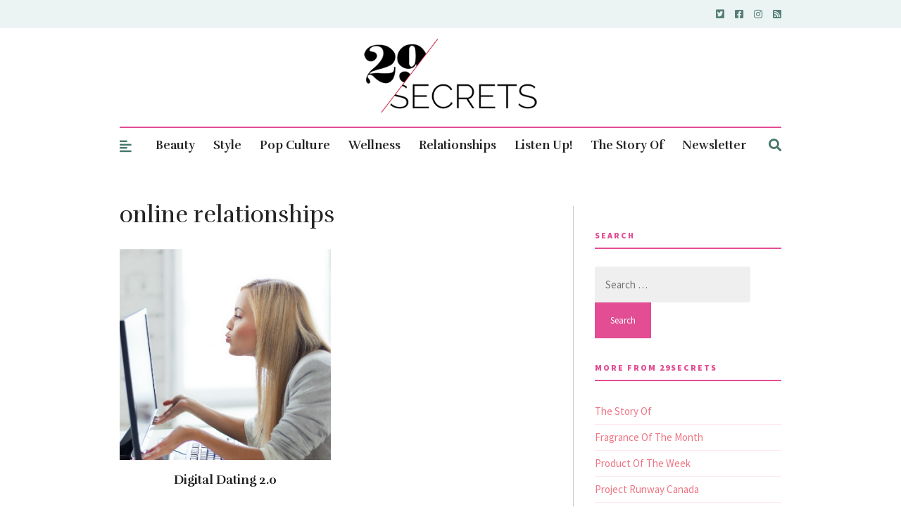

--- FILE ---
content_type: text/html; charset=UTF-8
request_url: https://29secrets.com/tag/whats-my-name-0/
body_size: 50519
content:
<!DOCTYPE html>
<html lang="en-US">
<head>

	<!-- Meta -->
	<meta charset="UTF-8">
	<meta name="viewport" content="width=device-width, initial-scale=1">

	<!-- Link -->
	<link rel="profile" href="https://gmpg.org/xfn/11">
	<link rel="pingback" href="https://29secrets.com/xmlrpc.php">

	<!-- WP Head -->
	<meta name='robots' content='noindex, follow' />

	<!-- This site is optimized with the Yoast SEO plugin v26.7 - https://yoast.com/wordpress/plugins/seo/ -->
	<title>online relationships Archives - 29Secrets</title>
	<meta property="og:locale" content="en_US" />
	<meta property="og:type" content="article" />
	<meta property="og:title" content="online relationships Archives - 29Secrets" />
	<meta property="og:url" content="https://29secrets.com/tag/whats-my-name-0/" />
	<meta property="og:site_name" content="29Secrets" />
	<meta name="twitter:card" content="summary_large_image" />
	<meta name="twitter:site" content="@29secrets" />
	<script type="application/ld+json" class="yoast-schema-graph">{"@context":"https://schema.org","@graph":[{"@type":"CollectionPage","@id":"https://29secrets.com/tag/whats-my-name-0/","url":"https://29secrets.com/tag/whats-my-name-0/","name":"online relationships Archives - 29Secrets","isPartOf":{"@id":"https://29secrets.com/#website"},"primaryImageOfPage":{"@id":"https://29secrets.com/tag/whats-my-name-0/#primaryimage"},"image":{"@id":"https://29secrets.com/tag/whats-my-name-0/#primaryimage"},"thumbnailUrl":"https://29secrets.com/wp-content/uploads/online dating.jpg","breadcrumb":{"@id":"https://29secrets.com/tag/whats-my-name-0/#breadcrumb"},"inLanguage":"en-US"},{"@type":"ImageObject","inLanguage":"en-US","@id":"https://29secrets.com/tag/whats-my-name-0/#primaryimage","url":"https://29secrets.com/wp-content/uploads/online dating.jpg","contentUrl":"https://29secrets.com/wp-content/uploads/online dating.jpg","width":600,"height":800},{"@type":"BreadcrumbList","@id":"https://29secrets.com/tag/whats-my-name-0/#breadcrumb","itemListElement":[{"@type":"ListItem","position":1,"name":"Home","item":"https://29secrets.com/"},{"@type":"ListItem","position":2,"name":"online relationships"}]},{"@type":"WebSite","@id":"https://29secrets.com/#website","url":"https://29secrets.com/","name":"29Secrets","description":"Dating Advice, Beauty Secrets and Fashion Trends","potentialAction":[{"@type":"SearchAction","target":{"@type":"EntryPoint","urlTemplate":"https://29secrets.com/?s={search_term_string}"},"query-input":{"@type":"PropertyValueSpecification","valueRequired":true,"valueName":"search_term_string"}}],"inLanguage":"en-US"}]}</script>
	<!-- / Yoast SEO plugin. -->


<link rel='dns-prefetch' href='//fonts.googleapis.com' />
<link rel="alternate" type="application/rss+xml" title="29Secrets &raquo; Feed" href="https://29secrets.com/feed/" />
<link rel="alternate" type="application/rss+xml" title="29Secrets &raquo; Comments Feed" href="https://29secrets.com/comments/feed/" />
<script type="text/javascript" id="wpp-js" src="https://29secrets.com/wp-content/plugins/wordpress-popular-posts/assets/js/wpp.min.js?ver=7.3.6" data-sampling="0" data-sampling-rate="100" data-api-url="https://29secrets.com/wp-json/wordpress-popular-posts" data-post-id="0" data-token="e6aab212e7" data-lang="0" data-debug="0"></script>
<link rel="alternate" type="application/rss+xml" title="29Secrets &raquo; online relationships Tag Feed" href="https://29secrets.com/tag/whats-my-name-0/feed/" />
<!-- 29secrets.com is managing ads with Advanced Ads 2.0.16 – https://wpadvancedads.com/ --><script id="secre-ready">
			window.advanced_ads_ready=function(e,a){a=a||"complete";var d=function(e){return"interactive"===a?"loading"!==e:"complete"===e};d(document.readyState)?e():document.addEventListener("readystatechange",(function(a){d(a.target.readyState)&&e()}),{once:"interactive"===a})},window.advanced_ads_ready_queue=window.advanced_ads_ready_queue||[];		</script>
		<style id='wp-img-auto-sizes-contain-inline-css' type='text/css'>
img:is([sizes=auto i],[sizes^="auto," i]){contain-intrinsic-size:3000px 1500px}
/*# sourceURL=wp-img-auto-sizes-contain-inline-css */
</style>
<style id='wp-emoji-styles-inline-css' type='text/css'>

	img.wp-smiley, img.emoji {
		display: inline !important;
		border: none !important;
		box-shadow: none !important;
		height: 1em !important;
		width: 1em !important;
		margin: 0 0.07em !important;
		vertical-align: -0.1em !important;
		background: none !important;
		padding: 0 !important;
	}
/*# sourceURL=wp-emoji-styles-inline-css */
</style>
<style id='wp-block-library-inline-css' type='text/css'>
:root{--wp-block-synced-color:#7a00df;--wp-block-synced-color--rgb:122,0,223;--wp-bound-block-color:var(--wp-block-synced-color);--wp-editor-canvas-background:#ddd;--wp-admin-theme-color:#007cba;--wp-admin-theme-color--rgb:0,124,186;--wp-admin-theme-color-darker-10:#006ba1;--wp-admin-theme-color-darker-10--rgb:0,107,160.5;--wp-admin-theme-color-darker-20:#005a87;--wp-admin-theme-color-darker-20--rgb:0,90,135;--wp-admin-border-width-focus:2px}@media (min-resolution:192dpi){:root{--wp-admin-border-width-focus:1.5px}}.wp-element-button{cursor:pointer}:root .has-very-light-gray-background-color{background-color:#eee}:root .has-very-dark-gray-background-color{background-color:#313131}:root .has-very-light-gray-color{color:#eee}:root .has-very-dark-gray-color{color:#313131}:root .has-vivid-green-cyan-to-vivid-cyan-blue-gradient-background{background:linear-gradient(135deg,#00d084,#0693e3)}:root .has-purple-crush-gradient-background{background:linear-gradient(135deg,#34e2e4,#4721fb 50%,#ab1dfe)}:root .has-hazy-dawn-gradient-background{background:linear-gradient(135deg,#faaca8,#dad0ec)}:root .has-subdued-olive-gradient-background{background:linear-gradient(135deg,#fafae1,#67a671)}:root .has-atomic-cream-gradient-background{background:linear-gradient(135deg,#fdd79a,#004a59)}:root .has-nightshade-gradient-background{background:linear-gradient(135deg,#330968,#31cdcf)}:root .has-midnight-gradient-background{background:linear-gradient(135deg,#020381,#2874fc)}:root{--wp--preset--font-size--normal:16px;--wp--preset--font-size--huge:42px}.has-regular-font-size{font-size:1em}.has-larger-font-size{font-size:2.625em}.has-normal-font-size{font-size:var(--wp--preset--font-size--normal)}.has-huge-font-size{font-size:var(--wp--preset--font-size--huge)}.has-text-align-center{text-align:center}.has-text-align-left{text-align:left}.has-text-align-right{text-align:right}.has-fit-text{white-space:nowrap!important}#end-resizable-editor-section{display:none}.aligncenter{clear:both}.items-justified-left{justify-content:flex-start}.items-justified-center{justify-content:center}.items-justified-right{justify-content:flex-end}.items-justified-space-between{justify-content:space-between}.screen-reader-text{border:0;clip-path:inset(50%);height:1px;margin:-1px;overflow:hidden;padding:0;position:absolute;width:1px;word-wrap:normal!important}.screen-reader-text:focus{background-color:#ddd;clip-path:none;color:#444;display:block;font-size:1em;height:auto;left:5px;line-height:normal;padding:15px 23px 14px;text-decoration:none;top:5px;width:auto;z-index:100000}html :where(.has-border-color){border-style:solid}html :where([style*=border-top-color]){border-top-style:solid}html :where([style*=border-right-color]){border-right-style:solid}html :where([style*=border-bottom-color]){border-bottom-style:solid}html :where([style*=border-left-color]){border-left-style:solid}html :where([style*=border-width]){border-style:solid}html :where([style*=border-top-width]){border-top-style:solid}html :where([style*=border-right-width]){border-right-style:solid}html :where([style*=border-bottom-width]){border-bottom-style:solid}html :where([style*=border-left-width]){border-left-style:solid}html :where(img[class*=wp-image-]){height:auto;max-width:100%}:where(figure){margin:0 0 1em}html :where(.is-position-sticky){--wp-admin--admin-bar--position-offset:var(--wp-admin--admin-bar--height,0px)}@media screen and (max-width:600px){html :where(.is-position-sticky){--wp-admin--admin-bar--position-offset:0px}}

/*# sourceURL=wp-block-library-inline-css */
</style><link rel='stylesheet' id='wc-blocks-style-css' href='https://29secrets.com/wp-content/plugins/woocommerce/assets/client/blocks/wc-blocks.css?ver=wc-10.4.3' type='text/css' media='all' />
<style id='global-styles-inline-css' type='text/css'>
:root{--wp--preset--aspect-ratio--square: 1;--wp--preset--aspect-ratio--4-3: 4/3;--wp--preset--aspect-ratio--3-4: 3/4;--wp--preset--aspect-ratio--3-2: 3/2;--wp--preset--aspect-ratio--2-3: 2/3;--wp--preset--aspect-ratio--16-9: 16/9;--wp--preset--aspect-ratio--9-16: 9/16;--wp--preset--color--black: #000000;--wp--preset--color--cyan-bluish-gray: #abb8c3;--wp--preset--color--white: #ffffff;--wp--preset--color--pale-pink: #f78da7;--wp--preset--color--vivid-red: #cf2e2e;--wp--preset--color--luminous-vivid-orange: #ff6900;--wp--preset--color--luminous-vivid-amber: #fcb900;--wp--preset--color--light-green-cyan: #7bdcb5;--wp--preset--color--vivid-green-cyan: #00d084;--wp--preset--color--pale-cyan-blue: #8ed1fc;--wp--preset--color--vivid-cyan-blue: #0693e3;--wp--preset--color--vivid-purple: #9b51e0;--wp--preset--gradient--vivid-cyan-blue-to-vivid-purple: linear-gradient(135deg,rgb(6,147,227) 0%,rgb(155,81,224) 100%);--wp--preset--gradient--light-green-cyan-to-vivid-green-cyan: linear-gradient(135deg,rgb(122,220,180) 0%,rgb(0,208,130) 100%);--wp--preset--gradient--luminous-vivid-amber-to-luminous-vivid-orange: linear-gradient(135deg,rgb(252,185,0) 0%,rgb(255,105,0) 100%);--wp--preset--gradient--luminous-vivid-orange-to-vivid-red: linear-gradient(135deg,rgb(255,105,0) 0%,rgb(207,46,46) 100%);--wp--preset--gradient--very-light-gray-to-cyan-bluish-gray: linear-gradient(135deg,rgb(238,238,238) 0%,rgb(169,184,195) 100%);--wp--preset--gradient--cool-to-warm-spectrum: linear-gradient(135deg,rgb(74,234,220) 0%,rgb(151,120,209) 20%,rgb(207,42,186) 40%,rgb(238,44,130) 60%,rgb(251,105,98) 80%,rgb(254,248,76) 100%);--wp--preset--gradient--blush-light-purple: linear-gradient(135deg,rgb(255,206,236) 0%,rgb(152,150,240) 100%);--wp--preset--gradient--blush-bordeaux: linear-gradient(135deg,rgb(254,205,165) 0%,rgb(254,45,45) 50%,rgb(107,0,62) 100%);--wp--preset--gradient--luminous-dusk: linear-gradient(135deg,rgb(255,203,112) 0%,rgb(199,81,192) 50%,rgb(65,88,208) 100%);--wp--preset--gradient--pale-ocean: linear-gradient(135deg,rgb(255,245,203) 0%,rgb(182,227,212) 50%,rgb(51,167,181) 100%);--wp--preset--gradient--electric-grass: linear-gradient(135deg,rgb(202,248,128) 0%,rgb(113,206,126) 100%);--wp--preset--gradient--midnight: linear-gradient(135deg,rgb(2,3,129) 0%,rgb(40,116,252) 100%);--wp--preset--font-size--small: 13px;--wp--preset--font-size--medium: 20px;--wp--preset--font-size--large: 36px;--wp--preset--font-size--x-large: 42px;--wp--preset--spacing--20: 0.44rem;--wp--preset--spacing--30: 0.67rem;--wp--preset--spacing--40: 1rem;--wp--preset--spacing--50: 1.5rem;--wp--preset--spacing--60: 2.25rem;--wp--preset--spacing--70: 3.38rem;--wp--preset--spacing--80: 5.06rem;--wp--preset--shadow--natural: 6px 6px 9px rgba(0, 0, 0, 0.2);--wp--preset--shadow--deep: 12px 12px 50px rgba(0, 0, 0, 0.4);--wp--preset--shadow--sharp: 6px 6px 0px rgba(0, 0, 0, 0.2);--wp--preset--shadow--outlined: 6px 6px 0px -3px rgb(255, 255, 255), 6px 6px rgb(0, 0, 0);--wp--preset--shadow--crisp: 6px 6px 0px rgb(0, 0, 0);}:where(.is-layout-flex){gap: 0.5em;}:where(.is-layout-grid){gap: 0.5em;}body .is-layout-flex{display: flex;}.is-layout-flex{flex-wrap: wrap;align-items: center;}.is-layout-flex > :is(*, div){margin: 0;}body .is-layout-grid{display: grid;}.is-layout-grid > :is(*, div){margin: 0;}:where(.wp-block-columns.is-layout-flex){gap: 2em;}:where(.wp-block-columns.is-layout-grid){gap: 2em;}:where(.wp-block-post-template.is-layout-flex){gap: 1.25em;}:where(.wp-block-post-template.is-layout-grid){gap: 1.25em;}.has-black-color{color: var(--wp--preset--color--black) !important;}.has-cyan-bluish-gray-color{color: var(--wp--preset--color--cyan-bluish-gray) !important;}.has-white-color{color: var(--wp--preset--color--white) !important;}.has-pale-pink-color{color: var(--wp--preset--color--pale-pink) !important;}.has-vivid-red-color{color: var(--wp--preset--color--vivid-red) !important;}.has-luminous-vivid-orange-color{color: var(--wp--preset--color--luminous-vivid-orange) !important;}.has-luminous-vivid-amber-color{color: var(--wp--preset--color--luminous-vivid-amber) !important;}.has-light-green-cyan-color{color: var(--wp--preset--color--light-green-cyan) !important;}.has-vivid-green-cyan-color{color: var(--wp--preset--color--vivid-green-cyan) !important;}.has-pale-cyan-blue-color{color: var(--wp--preset--color--pale-cyan-blue) !important;}.has-vivid-cyan-blue-color{color: var(--wp--preset--color--vivid-cyan-blue) !important;}.has-vivid-purple-color{color: var(--wp--preset--color--vivid-purple) !important;}.has-black-background-color{background-color: var(--wp--preset--color--black) !important;}.has-cyan-bluish-gray-background-color{background-color: var(--wp--preset--color--cyan-bluish-gray) !important;}.has-white-background-color{background-color: var(--wp--preset--color--white) !important;}.has-pale-pink-background-color{background-color: var(--wp--preset--color--pale-pink) !important;}.has-vivid-red-background-color{background-color: var(--wp--preset--color--vivid-red) !important;}.has-luminous-vivid-orange-background-color{background-color: var(--wp--preset--color--luminous-vivid-orange) !important;}.has-luminous-vivid-amber-background-color{background-color: var(--wp--preset--color--luminous-vivid-amber) !important;}.has-light-green-cyan-background-color{background-color: var(--wp--preset--color--light-green-cyan) !important;}.has-vivid-green-cyan-background-color{background-color: var(--wp--preset--color--vivid-green-cyan) !important;}.has-pale-cyan-blue-background-color{background-color: var(--wp--preset--color--pale-cyan-blue) !important;}.has-vivid-cyan-blue-background-color{background-color: var(--wp--preset--color--vivid-cyan-blue) !important;}.has-vivid-purple-background-color{background-color: var(--wp--preset--color--vivid-purple) !important;}.has-black-border-color{border-color: var(--wp--preset--color--black) !important;}.has-cyan-bluish-gray-border-color{border-color: var(--wp--preset--color--cyan-bluish-gray) !important;}.has-white-border-color{border-color: var(--wp--preset--color--white) !important;}.has-pale-pink-border-color{border-color: var(--wp--preset--color--pale-pink) !important;}.has-vivid-red-border-color{border-color: var(--wp--preset--color--vivid-red) !important;}.has-luminous-vivid-orange-border-color{border-color: var(--wp--preset--color--luminous-vivid-orange) !important;}.has-luminous-vivid-amber-border-color{border-color: var(--wp--preset--color--luminous-vivid-amber) !important;}.has-light-green-cyan-border-color{border-color: var(--wp--preset--color--light-green-cyan) !important;}.has-vivid-green-cyan-border-color{border-color: var(--wp--preset--color--vivid-green-cyan) !important;}.has-pale-cyan-blue-border-color{border-color: var(--wp--preset--color--pale-cyan-blue) !important;}.has-vivid-cyan-blue-border-color{border-color: var(--wp--preset--color--vivid-cyan-blue) !important;}.has-vivid-purple-border-color{border-color: var(--wp--preset--color--vivid-purple) !important;}.has-vivid-cyan-blue-to-vivid-purple-gradient-background{background: var(--wp--preset--gradient--vivid-cyan-blue-to-vivid-purple) !important;}.has-light-green-cyan-to-vivid-green-cyan-gradient-background{background: var(--wp--preset--gradient--light-green-cyan-to-vivid-green-cyan) !important;}.has-luminous-vivid-amber-to-luminous-vivid-orange-gradient-background{background: var(--wp--preset--gradient--luminous-vivid-amber-to-luminous-vivid-orange) !important;}.has-luminous-vivid-orange-to-vivid-red-gradient-background{background: var(--wp--preset--gradient--luminous-vivid-orange-to-vivid-red) !important;}.has-very-light-gray-to-cyan-bluish-gray-gradient-background{background: var(--wp--preset--gradient--very-light-gray-to-cyan-bluish-gray) !important;}.has-cool-to-warm-spectrum-gradient-background{background: var(--wp--preset--gradient--cool-to-warm-spectrum) !important;}.has-blush-light-purple-gradient-background{background: var(--wp--preset--gradient--blush-light-purple) !important;}.has-blush-bordeaux-gradient-background{background: var(--wp--preset--gradient--blush-bordeaux) !important;}.has-luminous-dusk-gradient-background{background: var(--wp--preset--gradient--luminous-dusk) !important;}.has-pale-ocean-gradient-background{background: var(--wp--preset--gradient--pale-ocean) !important;}.has-electric-grass-gradient-background{background: var(--wp--preset--gradient--electric-grass) !important;}.has-midnight-gradient-background{background: var(--wp--preset--gradient--midnight) !important;}.has-small-font-size{font-size: var(--wp--preset--font-size--small) !important;}.has-medium-font-size{font-size: var(--wp--preset--font-size--medium) !important;}.has-large-font-size{font-size: var(--wp--preset--font-size--large) !important;}.has-x-large-font-size{font-size: var(--wp--preset--font-size--x-large) !important;}
/*# sourceURL=global-styles-inline-css */
</style>

<style id='classic-theme-styles-inline-css' type='text/css'>
/*! This file is auto-generated */
.wp-block-button__link{color:#fff;background-color:#32373c;border-radius:9999px;box-shadow:none;text-decoration:none;padding:calc(.667em + 2px) calc(1.333em + 2px);font-size:1.125em}.wp-block-file__button{background:#32373c;color:#fff;text-decoration:none}
/*# sourceURL=/wp-includes/css/classic-themes.min.css */
</style>
<style id='age-gate-custom-inline-css' type='text/css'>
:root{--ag-background-image-position: center center;--ag-background-image-opacity: 1;--ag-blur: 5px;}
/*# sourceURL=age-gate-custom-inline-css */
</style>
<link rel='stylesheet' id='age-gate-css' href='https://29secrets.com/wp-content/plugins/age-gate/dist/main.css?ver=3.7.2' type='text/css' media='all' />
<style id='age-gate-options-inline-css' type='text/css'>
:root{--ag-background-image-position: center center;--ag-background-image-opacity: 1;--ag-blur: 5px;}
/*# sourceURL=age-gate-options-inline-css */
</style>
<link rel='stylesheet' id='vscf-styles-css' href='https://29secrets.com/wp-content/plugins/very-simple-contact-form/css/vscf-style.min.css?ver=6.9' type='text/css' media='all' />
<link rel='stylesheet' id='woocommerce-layout-css' href='https://29secrets.com/wp-content/plugins/woocommerce/assets/css/woocommerce-layout.css?ver=10.4.3' type='text/css' media='all' />
<link rel='stylesheet' id='woocommerce-smallscreen-css' href='https://29secrets.com/wp-content/plugins/woocommerce/assets/css/woocommerce-smallscreen.css?ver=10.4.3' type='text/css' media='only screen and (max-width: 768px)' />
<link rel='stylesheet' id='woocommerce-general-css' href='https://29secrets.com/wp-content/plugins/woocommerce/assets/css/woocommerce.css?ver=10.4.3' type='text/css' media='all' />
<style id='woocommerce-inline-inline-css' type='text/css'>
.woocommerce form .form-row .required { visibility: visible; }
/*# sourceURL=woocommerce-inline-inline-css */
</style>
<link rel='stylesheet' id='wordpress-popular-posts-css-css' href='https://29secrets.com/wp-content/plugins/wordpress-popular-posts/assets/css/wpp.css?ver=7.3.6' type='text/css' media='all' />
<link rel='stylesheet' id='parent-style-css' href='https://29secrets.com/wp-content/themes/the-essence-premium/style.css?ver=1697702461' type='text/css' media='all' />
<link rel='stylesheet' id='custom-style-css' href='https://29secrets.com/wp-content/themes/secrets/custom.css?ver=1753373222' type='text/css' media='all' />
<link rel='stylesheet' id='the-essence-style-css' href='https://29secrets.com/wp-content/themes/secrets/style.css?ver=1.7.1' type='text/css' media='all' />
<link rel='stylesheet' id='font-awesome-all-css' href='https://29secrets.com/wp-content/themes/the-essence-premium/css/fonts/font-awesome-v5/font-awesome-v5.css?ver=6.9' type='text/css' media='all' />
<link rel='stylesheet' id='the-essence-plugins-css' href='https://29secrets.com/wp-content/themes/the-essence-premium/css/plugins.css?ver=1.7.1' type='text/css' media='all' />
<link rel='stylesheet' id='the-essence-google-fonts-css' href='//fonts.googleapis.com/css?family=Rufina%3A400%2C700%7CSource+Sans+Pro%3A400%2C200%2C300%2C400italic%2C600%2C700%2C900%26subset%3Dlatin%2Clatin-ext&#038;ver=1.7.1' type='text/css' media='all' />
<script type="text/javascript" src="https://29secrets.com/wp-includes/js/jquery/jquery.min.js?ver=3.7.1" id="jquery-core-js"></script>
<script type="text/javascript" src="https://29secrets.com/wp-includes/js/jquery/jquery-migrate.min.js?ver=3.4.1" id="jquery-migrate-js"></script>
<script type="text/javascript" src="https://29secrets.com/wp-content/plugins/age-gate-canadian-province/select-dropdown.js?ver=1.0.0" id="ag-province-script-js"></script>
<script type="text/javascript" src="https://29secrets.com/wp-content/plugins/woocommerce/assets/js/jquery-blockui/jquery.blockUI.min.js?ver=2.7.0-wc.10.4.3" id="wc-jquery-blockui-js" defer="defer" data-wp-strategy="defer"></script>
<script type="text/javascript" id="wc-add-to-cart-js-extra">
/* <![CDATA[ */
var wc_add_to_cart_params = {"ajax_url":"/wp-admin/admin-ajax.php","wc_ajax_url":"/?wc-ajax=%%endpoint%%","i18n_view_cart":"View cart","cart_url":"https://29secrets.com","is_cart":"","cart_redirect_after_add":"no"};
//# sourceURL=wc-add-to-cart-js-extra
/* ]]> */
</script>
<script type="text/javascript" src="https://29secrets.com/wp-content/plugins/woocommerce/assets/js/frontend/add-to-cart.min.js?ver=10.4.3" id="wc-add-to-cart-js" defer="defer" data-wp-strategy="defer"></script>
<script type="text/javascript" src="https://29secrets.com/wp-content/plugins/woocommerce/assets/js/js-cookie/js.cookie.min.js?ver=2.1.4-wc.10.4.3" id="wc-js-cookie-js" defer="defer" data-wp-strategy="defer"></script>
<script type="text/javascript" id="woocommerce-js-extra">
/* <![CDATA[ */
var woocommerce_params = {"ajax_url":"/wp-admin/admin-ajax.php","wc_ajax_url":"/?wc-ajax=%%endpoint%%","i18n_password_show":"Show password","i18n_password_hide":"Hide password"};
//# sourceURL=woocommerce-js-extra
/* ]]> */
</script>
<script type="text/javascript" src="https://29secrets.com/wp-content/plugins/woocommerce/assets/js/frontend/woocommerce.min.js?ver=10.4.3" id="woocommerce-js" defer="defer" data-wp-strategy="defer"></script>
<link rel="https://api.w.org/" href="https://29secrets.com/wp-json/" /><link rel="alternate" title="JSON" type="application/json" href="https://29secrets.com/wp-json/wp/v2/tags/77443" /><link rel="EditURI" type="application/rsd+xml" title="RSD" href="https://29secrets.com/xmlrpc.php?rsd" />
<meta name="generator" content="WordPress 6.9" />
<meta name="generator" content="WooCommerce 10.4.3" />
		<style>
			.theiaPostSlider_nav.fontTheme ._title,
			.theiaPostSlider_nav.fontTheme ._text {
				line-height: 25px;
			}

			.theiaPostSlider_nav.fontTheme ._button {
				color: #ed008c;
			}

			.theiaPostSlider_nav.fontTheme ._button ._2 span {
				font-size: 25px;
				line-height: 25px;
			}

			.theiaPostSlider_nav.fontTheme ._button:hover,
			.theiaPostSlider_nav.fontTheme ._button:focus {
				color: #ff34ac;
			}

			.theiaPostSlider_nav.fontTheme ._disabled {
				color: #757575 !important;
			}
		</style>
	            <style id="wpp-loading-animation-styles">@-webkit-keyframes bgslide{from{background-position-x:0}to{background-position-x:-200%}}@keyframes bgslide{from{background-position-x:0}to{background-position-x:-200%}}.wpp-widget-block-placeholder,.wpp-shortcode-placeholder{margin:0 auto;width:60px;height:3px;background:#dd3737;background:linear-gradient(90deg,#dd3737 0%,#571313 10%,#dd3737 100%);background-size:200% auto;border-radius:3px;-webkit-animation:bgslide 1s infinite linear;animation:bgslide 1s infinite linear}</style>
            	<noscript><style>.woocommerce-product-gallery{ opacity: 1 !important; }</style></noscript>
	<script async data-wpfc-render="false" src="https://securepubads.g.doubleclick.net/tag/js/gpt.js"></script>
<script async data-wpfc-render="false" src="https://ads.ideonmedia.com/oo_sites/prebid_oo_8.18.0.js"></script>
<script data-wpfc-render="false">
var ideonAdConfig = {
adSection: 'section'
};
</script>
<script async data-wpfc-render="false" src="https://ads.ideonmedia.com/oo_sites/29secrets.js"></script><link rel="icon" href="https://29secrets.com/wp-content/uploads/2017/07/cropped-29SecretsIcon-85x85.jpg" sizes="32x32" />
<link rel="icon" href="https://29secrets.com/wp-content/uploads/2017/07/cropped-29SecretsIcon-300x300.jpg" sizes="192x192" />
<link rel="apple-touch-icon" href="https://29secrets.com/wp-content/uploads/2017/07/cropped-29SecretsIcon-300x300.jpg" />
<meta name="msapplication-TileImage" content="https://29secrets.com/wp-content/uploads/2017/07/cropped-29SecretsIcon-300x300.jpg" />
		<style type="text/css" id="wp-custom-css">
			.blog-post-s4-thumb a, .blog-post-s4-thumb a img {
    min-width: 224px;
    min-height: 300px;
    object-fit: cover;
}

.owl-carousel .owl-item img {
    display: block;
    width: 100%;
    height: 245px;
    min-width: 245px;
    object-fit: cover;
}
input[type=checkbox]
{
  -webkit-appearance:checkbox;
}
.age-gate-form-section &gt; select.age-gate-select {
    display: block;
}
.age-gate-label {
    font-weight: bold;
}
.age-gate-remember {
    font-weight: bold;
}
#ag-province {
    display: flex;
    max-width: 300px;
    margin: 0 auto;
    align-items: center;
    font-size: medium;
}
input.age-gate-submit {
    width: 55%;
    margin: 30px 0;
}
h2.age-gate-subheading {
    margin: 30px 0;
}

p.age-gate-message {
    margin: 30px 0;
}
label.age-gate-label.province {
    margin: 10px 0;
    display: block;
}
input[type=checkbox]
{
  -webkit-appearance:checkbox;
}
.age-gate-form-section &gt; select.age-gate-select {
    display: block;
}
.age-gate-label {
    font-weight: bold;
}
.age-gate-remember {
    font-weight: bold;
}
#ag-province {
    display: flex;
    max-width: 300px;
    margin: 0 auto;
    align-items: center;
    font-size: medium;
}
input.age-gate-submit {
    width: 55%;
    margin: 30px 0;
}
h2.age-gate-subheading {
    margin: 30px 0;
}

p.age-gate-message {
    margin: 30px 0;
}
label.age-gate-label.province {
    margin: 10px 0;
    display: block;
}
input[type=checkbox]
{
  -webkit-appearance:checkbox;
}
.age-gate-form-section &gt; select.age-gate-select {
    display: block;
}
.age-gate-label {
    font-weight: bold;
}
.age-gate-remember {
    font-weight: bold;
}
#ag-province {
    display: flex;
    max-width: 300px;
    margin: 0 auto;
    align-items: center;
    font-size: medium;
}
input.age-gate-submit {
    width: 55%;
    margin: 30px 0;
}
h2.age-gate-subheading {
    margin: 30px 0;
}

p.age-gate-message {
    margin: 30px 0;
}
label.age-gate-label.province {
    margin: 10px 0;
    display: block;
}
input[type=checkbox]
{
  -webkit-appearance:checkbox;
}
.age-gate-form-section &gt; select.age-gate-select {
    display: block;
}
.age-gate-label {
    font-weight: bold;
}
.age-gate-remember {
    font-weight: bold;
}
#ag-province {
    display: flex;
    max-width: 300px;
    margin: 0 auto;
    align-items: center;
    font-size: medium;
}
input.age-gate-submit {
    width: 55%;
    margin: 30px 0;
}
h2.age-gate-subheading {
    margin: 30px 0;
}

p.age-gate-message {
    margin: 30px 0;
}
label.age-gate-label.province {
    margin: 10px 0;
    display: block;
}
input[type=checkbox]
{
  -webkit-appearance:checkbox;
}
.age-gate-form-section &gt; select.age-gate-select {
    display: block;
}
.age-gate-label {
    font-weight: bold;
}
.age-gate-remember {
    font-weight: bold;
}
#ag-province {
    display: flex;
    max-width: 300px;
    margin: 0 auto;
    align-items: center;
    font-size: medium;
}
input.age-gate-submit {
    width: 55%;
    margin: 30px 0;
}
h2.age-gate-subheading {
    margin: 30px 0;
}

p.age-gate-message {
    margin: 30px 0;
}
label.age-gate-label.province {
    margin: 10px 0;
    display: block;
}		</style>
		<script async src="https://www.googletagmanager.com/gtag/js?id=G-PMNB0LW3FM"></script>
<script>
function sanitizeString(str) {
    return str.toLowerCase() // Convert to lowercase
              .replace(/[^a-z0-9 ]/g, '') // Strip all non-letter and number characters except spaces
              .replace(/\s+/g, '_'); // Replace spaces with underscores
}
        var CMSdata = {author: "Abby Ho", categories: [  ]};
        

    // Construct the event parameters object dynamically
    let eventParameters = {
        'page_path': window.location.pathname
    };

if (CMSdata && CMSdata.author) {
    eventParameters.author = sanitizeString(CMSdata.author);
}

   if (CMSdata && CMSdata.categories && Array.isArray(CMSdata.categories)) {
    // Convert categories array to a sanitized, underscore-separated string
    eventParameters.content_category = CMSdata.categories.map(cat => sanitizeString(cat)).join('-');
   }
    
    
    window.dataLayer = window.dataLayer || [];
    function gtag(){dataLayer.push(arguments);}
    gtag('js', new Date());
    // Send pageview with sanitized author and categories, if available
    gtag('config', 'G-PMNB0LW3FM', eventParameters);


  // Function to send custom timing metrics
  function sendCustomTimingMetrics() {
    var timing = window.performance.timing;
    var serverResponseTime = timing.domLoading - timing.navigationStart;
    var domInteractiveTime = timing.domInteractive - timing.navigationStart;
    var domContentLoadedTime = timing.domContentLoadedEventStart - timing.navigationStart;
    var domCompleteTime = timing.domComplete - timing.navigationStart;

    // Send custom event with timing metrics
    gtag('event', 'timing_metrics', {
      'event_category': 'Performance',
      'server_response_time': serverResponseTime,
      'dom_interactive_time': domInteractiveTime,
      'dom_content_loaded_time': domContentLoadedTime,
      'dom_complete_time': domCompleteTime
    });
  }

  // Use the window load event to ensure all metrics are available
  window.addEventListener('load', sendCustomTimingMetrics);
  
// Function to send monetized PV
function sendAdPv() {
  // Ensure the function doesn't execute more than once
  if (window.hasSentAdPv) return;
  window.hasSentAdPv = true;

  var timing = window.performance.timing;
  var ad_imp_time = Date.now() - timing.navigationStart;

  // Send custom event
  gtag('event', 'ad_pv', {
    'event_category': 'Performance',
    'ad_imp_time': ad_imp_time
  });
}

// Ensure this code runs after the GPT library has loaded
window.googletag = window.googletag || {cmd: []};
window.googletag.cmd.push(function() {
  window.googletag.pubads().addEventListener('impressionViewable', function(event) {
    sendAdPv();
  });
});



</script>
<style>
.anchor-sticky {
    position: fixed;
    bottom: 0;
    width: 100%;
    z-index: 100; /* Adjust as necessary to ensure it's above other page content */
}
/* #anchor-container {
    max-height: 110px;
} */
#div-gpt-anchor {
    text-align: center;
}
#close-ad {display:none;}
.anchor-sticky #close-ad {display:inherit;}
</style>

<script> window.ideonanchor = true;</script>

</head>
<body class="archive tag tag-whats-my-name-0 tag-77443 wp-embed-responsive wp-theme-the-essence-premium wp-child-theme-secrets theme-the-essence-premium woocommerce-no-js body-capitalize-letter-enabled aa-prefix-secre-">

	<div id="page" class="site">

		
	<div id="top-bar" data-mtst-selector="#top-bar" data-mtst-label="Top Bar" data-mtst-no-support="typography,border">
		
		<div class="wrapper clearfix position-relative">
		
                                            
			<div id="top-bar-navigation" data-mtst-selector="#top-bar-navigation li" data-mtst-label="Top Bar - Navigation">
							</div><!-- .top-bar-navigation -->

			<div id="top-bar-social" class="clearfix" data-mtst-selector="#top-bar-social a" data-mtst-label="Top Bar - Social" data-mtst-no-support="background,border">
									<a href="https://twitter.com/29Secrets" target="_blank"><span class="fab fa-twitter-square"></span></a>
													<a href="https://www.facebook.com/29Secrets" target="_blank"><span class="fab fa-facebook-square"></span></a>
																																	<a href="https://www.instagram.com/29Secrets" target="_blank"><span class="fab fa-instagram"></span></a>
																																									<a href="http://feeds.feedburner.com/29secrets/rss" target="_blank"><span class="fas fa-rss-square"></span></a>
							</div><!-- .top-bar-social -->

		</div><!-- .wrapper -->

	</div><!-- #top-bar -->


		<header id="header" class="site-header">

			<div class="wrapper clearfix">

                                                                    <div id="logo" class="logo-type-image" data-mtst-selector="#logo" data-mtst-label="Logo" data-mtst-no-support="typography,border">
			<h1>			<a href="https://29secrets.com/" rel="home">
				<span class="visuallyhidden">29Secrets</span>
				<img class="has-retina-ver" src="https://29secrets.com/wp-content/uploads/2017/07/header-of-the-site1.png" data-retina-ver="https://29secrets.com/wp-content/uploads/2017/07/header-of-the-site1.png" alt="29Secrets" />
			</a>
		</h1>	</div><!-- #logo -->                                    <nav id="navigation" class="">
	
			<div id="navigation-panel-hook"><span class="fas fa-align-left"></span></div>
		
	<div id="navigation-main" data-mtst-selector="#navigation .menu > li > a" data-mtst-label="Navigation Items" data-mtst-no-support="background,border">
		<div class="menu-main-menu-container"><ul id="primary-menu" class="menu"><li id="menu-item-83234" class="menu-item menu-item-type-taxonomy menu-item-object-category menu-item-83234"><a href="https://29secrets.com/category/beauty/">Beauty</a></li>
<li id="menu-item-83233" class="menu-item menu-item-type-taxonomy menu-item-object-category menu-item-83233"><a href="https://29secrets.com/category/style/">Style</a></li>
<li id="menu-item-93732" class="menu-item menu-item-type-taxonomy menu-item-object-category menu-item-93732"><a href="https://29secrets.com/category/pop-culture/">Pop Culture</a></li>
<li id="menu-item-83235" class="menu-item menu-item-type-taxonomy menu-item-object-category menu-item-83235"><a href="https://29secrets.com/category/wellness/">Wellness</a></li>
<li id="menu-item-83232" class="menu-item menu-item-type-taxonomy menu-item-object-category menu-item-83232"><a href="https://29secrets.com/category/relationships/">Relationships</a></li>
<li id="menu-item-123511" class="menu-item menu-item-type-taxonomy menu-item-object-category menu-item-123511"><a href="https://29secrets.com/category/listen-up-by-anne-t-donahue/">Listen Up!</a></li>
<li id="menu-item-123512" class="menu-item menu-item-type-taxonomy menu-item-object-category menu-item-123512"><a href="https://29secrets.com/category/the-story-of/">The Story Of</a></li>
<li id="menu-item-129150" class="menu-item menu-item-type-post_type menu-item-object-page menu-item-129150"><a href="https://29secrets.com/newsletter/">Newsletter</a></li>
</ul></div>	</div><!-- #navigation-main -->

	
	<div id="navigation-search-form">
		<form method="get" action="https://29secrets.com/">
			<input name="s" type="text" placeholder="Enter search term and hit enter" />
		</form>
	</div><!-- .navigation-search-form -->
	
	<div id="navigation-search-hook"><span class="fas fa-search"></span><span class="fas fa-times"></span></div>

</nav><!-- #navigation -->

<div class="mobile-navigation-menu">
			<div class="wrapper"><div class="menu-main-menu-container"><ul id="primary-menu-mobile" class="menu"><li class="menu-item menu-item-type-taxonomy menu-item-object-category menu-item-83234"><a href="https://29secrets.com/category/beauty/">Beauty</a></li>
<li class="menu-item menu-item-type-taxonomy menu-item-object-category menu-item-83233"><a href="https://29secrets.com/category/style/">Style</a></li>
<li class="menu-item menu-item-type-taxonomy menu-item-object-category menu-item-93732"><a href="https://29secrets.com/category/pop-culture/">Pop Culture</a></li>
<li class="menu-item menu-item-type-taxonomy menu-item-object-category menu-item-83235"><a href="https://29secrets.com/category/wellness/">Wellness</a></li>
<li class="menu-item menu-item-type-taxonomy menu-item-object-category menu-item-83232"><a href="https://29secrets.com/category/relationships/">Relationships</a></li>
<li class="menu-item menu-item-type-taxonomy menu-item-object-category menu-item-123511"><a href="https://29secrets.com/category/listen-up-by-anne-t-donahue/">Listen Up!</a></li>
<li class="menu-item menu-item-type-taxonomy menu-item-object-category menu-item-123512"><a href="https://29secrets.com/category/the-story-of/">The Story Of</a></li>
<li class="menu-item menu-item-type-post_type menu-item-object-page menu-item-129150"><a href="https://29secrets.com/newsletter/">Newsletter</a></li>
</ul></div></div><!-- .wrapper -->
		</div><!-- .mobile-navigation-menu -->                                			</div><!-- .wrapper -->

		</header><!-- #header -->
                

		

        
		

        
		

        
		

        
                                <div class="secre-below_navbar ts-center" id="secre-3724741262"><!-- /28817204/29Secrets/29Secrets_Section_Leaderboard_ATF -->
<div id='div-gpt-ad-1646246868367-0' style='min-width: 320px; min-height: 50px;'></div></div>                
		<div id="main" class="site-content">

			<div class="wrapper clearfix ">	
	
	<div id="content" class="col col-8">

		
		
                            
                <h1 data-mtst-selector="#tagline h1" 
                    data-mtst-label="Tagline - Title" 
                    data-mtst-no-support="background,border"
                    class="my-auto"
                    >
                                            online relationships                                    </h1>
            
                
		
		<div class="blog-posts-listing blog-posts-listing-4_cs_6"><div class="blog-posts-listing-inner clearfix"><div class="blog-post-s4 clearfix col col-6 col-first  post-54748 post type-post status-publish format-standard has-post-thumbnail hentry category-relationships tag-dating tag-loud tag-only-girl-world tag-online-dating tag-whats-my-name-0 tag-romance tag-rated-r">

			<div class="blog-post-s4-thumb">
			<a href="https://29secrets.com/relationships/digital-dating-20/"><img width="401" height="535" src="https://29secrets.com/wp-content/uploads/online dating.jpg" class="attachment-the-essence-s4-s-6 size-the-essence-s4-s-6 wp-post-image" alt="" decoding="async" fetchpriority="high" /></a>
		</div><!-- .blog-post-s4-thumb -->
	
	<div class="blog-post-s4-main">

		

		<h4 class="blog-post-s4-title" data-mtst-selector=".blog-post-s4-title" data-mtst-label="Blog Post S4 - Title" data-mtst-no-support="background,border,spacing"><a href="https://29secrets.com/relationships/digital-dating-20/">Digital Dating 2.0</a></h4>
                		

	</div><!-- .blog-post-s4-main -->

</div><!-- .blog-post-s4 --></div><!-- .blog-posts-listing-inner --></div><!-- .blog-posts-listing -->
	</div><!-- #content -->

		<aside id="sidebar" class="col col-4 col-last">
		<div id="sidebar-inner">
			<section id="text-18" class="widget widget_text">			<div class="textwidget"><p><div class="ts-side" id="secre-3777775298"><!-- /28817204/29Secrets/29Secrets_Section_BigBox_ATF -->
<div id='div-gpt-ad-1646246802453-0' style='min-width: 300px; min-height: 250px;'></div></div><div class="ts-side" id="secre-3328304443"><!-- /28817204/29Secrets/29Secrets_Articles_BigBox_ATF -->
<div id='div-gpt-ad-1646246318045-0' style='min-width: 300px; min-height: 250px;'></div></div></p>
</div>
		</section><section id="search-2" class="widget widget_search"><h2 class="widget-title" data-mtst-selector="#sidebar .widget-title" data-mtst-label="Sidebar - Widget Title">Search</h2><form role="search" method="get" class="search-form" action="https://29secrets.com/">
				<label>
					<span class="screen-reader-text">Search for:</span>
					<input type="search" class="search-field" placeholder="Search &hellip;" value="" name="s" />
				</label>
				<input type="submit" class="search-submit" value="Search" />
			</form></section><section id="nav_menu-7" class="widget widget_nav_menu"><h2 class="widget-title" data-mtst-selector="#sidebar .widget-title" data-mtst-label="Sidebar - Widget Title">More From 29Secrets</h2><div class="menu-2021-sidebar-menu-test-container"><ul id="menu-2021-sidebar-menu-test" class="menu"><li id="menu-item-121565" class="menu-item menu-item-type-taxonomy menu-item-object-category menu-item-121565"><a href="https://29secrets.com/category/the-story-of/">The Story Of</a></li>
<li id="menu-item-121573" class="menu-item menu-item-type-taxonomy menu-item-object-category menu-item-121573"><a href="https://29secrets.com/category/fragrance-of-the-month/">Fragrance Of The Month</a></li>
<li id="menu-item-121574" class="menu-item menu-item-type-taxonomy menu-item-object-category menu-item-121574"><a href="https://29secrets.com/category/product-of-the-week/">Product Of The Week</a></li>
<li id="menu-item-398313" class="menu-item menu-item-type-taxonomy menu-item-object-category menu-item-398313"><a href="https://29secrets.com/category/project-runway-canada/">Project Runway Canada</a></li>
<li id="menu-item-398312" class="menu-item menu-item-type-taxonomy menu-item-object-category menu-item-398312"><a href="https://29secrets.com/category/canadas-drag-race/">Canada&#8217;s Drag Race</a></li>
<li id="menu-item-123950" class="menu-item menu-item-type-taxonomy menu-item-object-category menu-item-123950"><a href="https://29secrets.com/category/gifts/">Gifts</a></li>
<li id="menu-item-129086" class="menu-item menu-item-type-post_type menu-item-object-page menu-item-129086"><a href="https://29secrets.com/newsletter/">Newsletter</a></li>
<li id="menu-item-121627" class="menu-item menu-item-type-custom menu-item-object-custom menu-item-121627"><a target="_blank" href="http://www.amongmen.com">AmongMen.com</a></li>
<li id="menu-item-125832" class="menu-item menu-item-type-custom menu-item-object-custom menu-item-125832"><a target="_blank" href="https://www.savvymom.ca">SavvyMom.ca</a></li>
</ul></div></section><section id="text-20" class="widget widget_text"><h2 class="widget-title" data-mtst-selector="#sidebar .widget-title" data-mtst-label="Sidebar - Widget Title">Trending</h2>			<div class="textwidget"><ul class="wpp-list">
<li class=""><a href="https://29secrets.com/heres-the-thing/heres-the-thing-im-happy-to-meet-you/" target="_self"><img src="https://29secrets.com/wp-content/uploads/wordpress-popular-posts/412950-featured-60x60.jpg" srcset="https://29secrets.com/wp-content/uploads/wordpress-popular-posts/412950-featured-60x60.jpg, https://29secrets.com/wp-content/uploads/wordpress-popular-posts/412950-featured-60x60@1.5x.jpg 1.5x, https://29secrets.com/wp-content/uploads/wordpress-popular-posts/412950-featured-60x60@2x.jpg 2x, https://29secrets.com/wp-content/uploads/wordpress-popular-posts/412950-featured-60x60@2.5x.jpg 2.5x, https://29secrets.com/wp-content/uploads/wordpress-popular-posts/412950-featured-60x60@3x.jpg 3x" width="60" height="60" alt="Danielle Graham's new 29Secrets column: Here’s The Thing: I’m Happy To Meet You" class="wpp-thumbnail wpp_featured wpp_cached_thumb" decoding="async" loading="lazy"></a> <a href="https://29secrets.com/heres-the-thing/heres-the-thing-im-happy-to-meet-you/" class="wpp-post-title" target="_self">Here’s The Thing: I’m Happy To Meet You</a> <span class="wpp-meta post-stats"></span><p class="wpp-excerpt"></p></li>
<li class=""><a href="https://29secrets.com/style/10-clothing-items-to-toss-in-your-mid-20s-what-to-wear-instead/" target="_self"><img src="https://29secrets.com/wp-content/uploads/wordpress-popular-posts/86675-featured-60x60.jpg" srcset="https://29secrets.com/wp-content/uploads/wordpress-popular-posts/86675-featured-60x60.jpg, https://29secrets.com/wp-content/uploads/wordpress-popular-posts/86675-featured-60x60@1.5x.jpg 1.5x, https://29secrets.com/wp-content/uploads/wordpress-popular-posts/86675-featured-60x60@2x.jpg 2x, https://29secrets.com/wp-content/uploads/wordpress-popular-posts/86675-featured-60x60@2.5x.jpg 2.5x, https://29secrets.com/wp-content/uploads/wordpress-popular-posts/86675-featured-60x60@3x.jpg 3x" width="60" height="60" alt="" class="wpp-thumbnail wpp_featured wpp_cached_thumb" decoding="async" loading="lazy"></a> <a href="https://29secrets.com/style/10-clothing-items-to-toss-in-your-mid-20s-what-to-wear-instead/" class="wpp-post-title" target="_self">10 Clothing Items to Toss in Your Mid 20s &amp; What to Wear Instead</a> <span class="wpp-meta post-stats"></span><p class="wpp-excerpt"></p></li>
<li class=""><a href="https://29secrets.com/style/the-history-behind-the-black-mourning-veils-worn-at-queen-elizabeth-ii-funeral/" target="_self"><img src="https://29secrets.com/wp-content/uploads/wordpress-popular-posts/124824-featured-60x60.jpg" srcset="https://29secrets.com/wp-content/uploads/wordpress-popular-posts/124824-featured-60x60.jpg, https://29secrets.com/wp-content/uploads/wordpress-popular-posts/124824-featured-60x60@1.5x.jpg 1.5x, https://29secrets.com/wp-content/uploads/wordpress-popular-posts/124824-featured-60x60@2x.jpg 2x, https://29secrets.com/wp-content/uploads/wordpress-popular-posts/124824-featured-60x60@2.5x.jpg 2.5x, https://29secrets.com/wp-content/uploads/wordpress-popular-posts/124824-featured-60x60@3x.jpg 3x" width="60" height="60" alt="" class="wpp-thumbnail wpp_featured wpp_cached_thumb" decoding="async" loading="lazy"></a> <a href="https://29secrets.com/style/the-history-behind-the-black-mourning-veils-worn-at-queen-elizabeth-ii-funeral/" class="wpp-post-title" target="_self">The History Behind The Black Mourning Veils Worn At Queen Elizabeth II’s Funeral</a> <span class="wpp-meta post-stats"></span><p class="wpp-excerpt"></p></li>
<li class=""><a href="https://29secrets.com/style/the-story-of-jackie-kennedys-pink-chanel-suit/" target="_self"><img src="https://29secrets.com/wp-content/uploads/wordpress-popular-posts/128233-featured-60x60.jpg" srcset="https://29secrets.com/wp-content/uploads/wordpress-popular-posts/128233-featured-60x60.jpg, https://29secrets.com/wp-content/uploads/wordpress-popular-posts/128233-featured-60x60@1.5x.jpg 1.5x, https://29secrets.com/wp-content/uploads/wordpress-popular-posts/128233-featured-60x60@2x.jpg 2x, https://29secrets.com/wp-content/uploads/wordpress-popular-posts/128233-featured-60x60@2.5x.jpg 2.5x, https://29secrets.com/wp-content/uploads/wordpress-popular-posts/128233-featured-60x60@3x.jpg 3x" width="60" height="60" alt="" class="wpp-thumbnail wpp_featured wpp_cached_thumb" decoding="async" loading="lazy"></a> <a href="https://29secrets.com/style/the-story-of-jackie-kennedys-pink-chanel-suit/" class="wpp-post-title" target="_self">THE STORY OF: Jackie Kennedy’s Pink Chanel Suit</a> <span class="wpp-meta post-stats"></span><p class="wpp-excerpt"></p></li>
<li class=""><a href="https://29secrets.com/beauty/the-iconic-lipstick-shades-adored-by-celebrities-past-and-present/" target="_self"><img src="https://29secrets.com/wp-content/uploads/wordpress-popular-posts/120144-featured-60x60.jpg" srcset="https://29secrets.com/wp-content/uploads/wordpress-popular-posts/120144-featured-60x60.jpg, https://29secrets.com/wp-content/uploads/wordpress-popular-posts/120144-featured-60x60@1.5x.jpg 1.5x, https://29secrets.com/wp-content/uploads/wordpress-popular-posts/120144-featured-60x60@2x.jpg 2x, https://29secrets.com/wp-content/uploads/wordpress-popular-posts/120144-featured-60x60@2.5x.jpg 2.5x, https://29secrets.com/wp-content/uploads/wordpress-popular-posts/120144-featured-60x60@3x.jpg 3x" width="60" height="60" alt="" class="wpp-thumbnail wpp_featured wpp_cached_thumb" decoding="async" loading="lazy"></a> <a href="https://29secrets.com/beauty/the-iconic-lipstick-shades-adored-by-celebrities-past-and-present/" class="wpp-post-title" target="_self">The Iconic Lipstick Shades Adored By Celebrities (Past And Present)</a> <span class="wpp-meta post-stats"></span><p class="wpp-excerpt"></p></li>
<li class=""><a href="https://29secrets.com/style/fashion-trend-deep-sea-aquatics/" target="_self"><img src="https://29secrets.com/wp-content/plugins/wordpress-popular-posts/assets/images/no_thumb.jpg" width="60" height="60" alt="" class="wpp-thumbnail wpp_featured wpp_def_no_src" decoding="async" loading="lazy"></a> <a href="https://29secrets.com/style/fashion-trend-deep-sea-aquatics/" class="wpp-post-title" target="_self">Fashion Trend: Deep Sea Aquatics</a> <span class="wpp-meta post-stats"></span><p class="wpp-excerpt"></p></li>
<li class=""><a href="https://29secrets.com/style/the-story-of-yves-saint-laurents-le-smoking/" target="_self"><img src="https://29secrets.com/wp-content/uploads/wordpress-popular-posts/127145-featured-60x60.jpg" srcset="https://29secrets.com/wp-content/uploads/wordpress-popular-posts/127145-featured-60x60.jpg, https://29secrets.com/wp-content/uploads/wordpress-popular-posts/127145-featured-60x60@1.5x.jpg 1.5x, https://29secrets.com/wp-content/uploads/wordpress-popular-posts/127145-featured-60x60@2x.jpg 2x, https://29secrets.com/wp-content/uploads/wordpress-popular-posts/127145-featured-60x60@2.5x.jpg 2.5x, https://29secrets.com/wp-content/uploads/wordpress-popular-posts/127145-featured-60x60@3x.jpg 3x" width="60" height="60" alt="" class="wpp-thumbnail wpp_featured wpp_cached_thumb" decoding="async" loading="lazy"></a> <a href="https://29secrets.com/style/the-story-of-yves-saint-laurents-le-smoking/" class="wpp-post-title" target="_self">THE STORY OF: Yves Saint Laurent’s Le Smoking</a> <span class="wpp-meta post-stats"></span><p class="wpp-excerpt"></p></li>
<li class=""><a href="https://29secrets.com/pop-culture/heres-why-mary-tyler-moores-capri-pants-were-such-a-big-deal-in-the-1960s/" target="_self"><img src="https://29secrets.com/wp-content/uploads/wordpress-popular-posts/128880-featured-60x60.jpg" srcset="https://29secrets.com/wp-content/uploads/wordpress-popular-posts/128880-featured-60x60.jpg, https://29secrets.com/wp-content/uploads/wordpress-popular-posts/128880-featured-60x60@1.5x.jpg 1.5x, https://29secrets.com/wp-content/uploads/wordpress-popular-posts/128880-featured-60x60@2x.jpg 2x, https://29secrets.com/wp-content/uploads/wordpress-popular-posts/128880-featured-60x60@2.5x.jpg 2.5x, https://29secrets.com/wp-content/uploads/wordpress-popular-posts/128880-featured-60x60@3x.jpg 3x" width="60" height="60" alt="Here’s Why Mary Tyler Moore’s Capri Pants Were Such A Big Deal In The 1960s" class="wpp-thumbnail wpp_featured wpp_cached_thumb" decoding="async" loading="lazy"></a> <a href="https://29secrets.com/pop-culture/heres-why-mary-tyler-moores-capri-pants-were-such-a-big-deal-in-the-1960s/" class="wpp-post-title" target="_self">Here’s Why Mary Tyler Moore’s Capri Pants Were Such A Big Deal In The 1960s</a> <span class="wpp-meta post-stats"></span><p class="wpp-excerpt"></p></li>
<li class=""><a href="https://29secrets.com/pop-culture/taylor-swift-might-have-bad-blood-with-calvin-harris/" target="_self"><img src="https://29secrets.com/wp-content/uploads/wordpress-popular-posts/95345-featured-60x60.jpg" srcset="https://29secrets.com/wp-content/uploads/wordpress-popular-posts/95345-featured-60x60.jpg, https://29secrets.com/wp-content/uploads/wordpress-popular-posts/95345-featured-60x60@1.5x.jpg 1.5x, https://29secrets.com/wp-content/uploads/wordpress-popular-posts/95345-featured-60x60@2x.jpg 2x, https://29secrets.com/wp-content/uploads/wordpress-popular-posts/95345-featured-60x60@2.5x.jpg 2.5x, https://29secrets.com/wp-content/uploads/wordpress-popular-posts/95345-featured-60x60@3x.jpg 3x" width="60" height="60" alt="" class="wpp-thumbnail wpp_featured wpp_cached_thumb" decoding="async" loading="lazy"></a> <a href="https://29secrets.com/pop-culture/taylor-swift-might-have-bad-blood-with-calvin-harris/" class="wpp-post-title" target="_self">Taylor Swift Might Have Bad Blood with Calvin Harris</a> <span class="wpp-meta post-stats"></span><p class="wpp-excerpt"></p></li>
<li class=""><a href="https://29secrets.com/pop-culture/kendall-jenner-celebrity-burnout/" target="_self"><img src="https://29secrets.com/wp-content/uploads/wordpress-popular-posts/112192-featured-60x60.jpg" srcset="https://29secrets.com/wp-content/uploads/wordpress-popular-posts/112192-featured-60x60.jpg, https://29secrets.com/wp-content/uploads/wordpress-popular-posts/112192-featured-60x60@1.5x.jpg 1.5x, https://29secrets.com/wp-content/uploads/wordpress-popular-posts/112192-featured-60x60@2x.jpg 2x, https://29secrets.com/wp-content/uploads/wordpress-popular-posts/112192-featured-60x60@2.5x.jpg 2.5x, https://29secrets.com/wp-content/uploads/wordpress-popular-posts/112192-featured-60x60@3x.jpg 3x" width="60" height="60" alt="" class="wpp-thumbnail wpp_featured wpp_cached_thumb" decoding="async" loading="lazy"></a> <a href="https://29secrets.com/pop-culture/kendall-jenner-celebrity-burnout/" class="wpp-post-title" target="_self">Kendall Jenner &amp; The Epidemic Of Celebrity Burnout</a> <span class="wpp-meta post-stats"></span><p class="wpp-excerpt"></p></li>
<li class=""><a href="https://29secrets.com/beauty/summer-pedicure-tips-sexy-feet/" target="_self"><img src="https://29secrets.com/wp-content/plugins/wordpress-popular-posts/assets/images/no_thumb.jpg" width="60" height="60" alt="" class="wpp-thumbnail wpp_featured wpp_def_no_src" decoding="async" loading="lazy"></a> <a href="https://29secrets.com/beauty/summer-pedicure-tips-sexy-feet/" class="wpp-post-title" target="_self">Summer Pedicure Tips for Sexy Feet</a> <span class="wpp-meta post-stats"></span><p class="wpp-excerpt"></p></li>
<li class=""><a href="https://29secrets.com/beauty/keratin-complex-smoothing-treatment/" target="_self"><img src="https://29secrets.com/wp-content/plugins/wordpress-popular-posts/assets/images/no_thumb.jpg" width="60" height="60" alt="" class="wpp-thumbnail wpp_featured wpp_def_no_src" decoding="async" loading="lazy"></a> <a href="https://29secrets.com/beauty/keratin-complex-smoothing-treatment/" class="wpp-post-title" target="_self">The Keratin Complex Smoothing Treatment</a> <span class="wpp-meta post-stats"></span><p class="wpp-excerpt"></p></li>

</ul>
</div>
		</section><section id="the_essence_posts_list_alt_widget-2" class="widget widget_the_essence_posts_list_alt_widget"><h2 class="widget-title" data-mtst-selector="#sidebar .widget-title" data-mtst-label="Sidebar - Widget Title">The Story Of</h2>
			<div class="posts-list-alt-widget clearfix">

				
					<div class="blog-post-s7 clearfix col col-12 col-first col-last  post-399229 post type-post status-publish format-standard has-post-thumbnail hentry category-style category-the-story-of tag-levis tag-best-jeans-body-types tag-the-story-of tag-top-story tag-topstory">

			<div class="blog-post-s7-thumb" data-mtst-selector=".blog-post-s7-thumb" data-mtst-label="Blog Post S7 - Thumbnail" data-mtst-no-support="typography">
			<a href="https://29secrets.com/style/the-story-of-levis-jeans/"><img width="395" height="263" src="https://29secrets.com/wp-content/uploads/2025/12/THE-STORY-OF-Levis-Jeans-HEADER-395x263.jpg" class="attachment-the-essence-s7-4 size-the-essence-s7-4 wp-post-image" alt="THE STORY OF: Levi&#039;s Jeans" decoding="async" loading="lazy" srcset="https://29secrets.com/wp-content/uploads/2025/12/THE-STORY-OF-Levis-Jeans-HEADER-395x263.jpg 395w, https://29secrets.com/wp-content/uploads/2025/12/THE-STORY-OF-Levis-Jeans-HEADER-300x200.jpg 300w, https://29secrets.com/wp-content/uploads/2025/12/THE-STORY-OF-Levis-Jeans-HEADER-150x100.jpg 150w, https://29secrets.com/wp-content/uploads/2025/12/THE-STORY-OF-Levis-Jeans-HEADER-768x512.jpg 768w, https://29secrets.com/wp-content/uploads/2025/12/THE-STORY-OF-Levis-Jeans-HEADER-610x407.jpg 610w, https://29secrets.com/wp-content/uploads/2025/12/THE-STORY-OF-Levis-Jeans-HEADER-600x400.jpg 600w, https://29secrets.com/wp-content/uploads/2025/12/THE-STORY-OF-Levis-Jeans-HEADER-165x110.jpg 165w, https://29secrets.com/wp-content/uploads/2025/12/THE-STORY-OF-Levis-Jeans-HEADER-288x192.jpg 288w, https://29secrets.com/wp-content/uploads/2025/12/THE-STORY-OF-Levis-Jeans-HEADER-401x267.jpg 401w, https://29secrets.com/wp-content/uploads/2025/12/THE-STORY-OF-Levis-Jeans-HEADER-260x173.jpg 260w, https://29secrets.com/wp-content/uploads/2025/12/THE-STORY-OF-Levis-Jeans-HEADER-272x181.jpg 272w, https://29secrets.com/wp-content/uploads/2025/12/THE-STORY-OF-Levis-Jeans-HEADER-85x57.jpg 85w, https://29secrets.com/wp-content/uploads/2025/12/THE-STORY-OF-Levis-Jeans-HEADER-170x113.jpg 170w, https://29secrets.com/wp-content/uploads/2025/12/THE-STORY-OF-Levis-Jeans-HEADER.jpg 810w" sizes="auto, (max-width: 395px) 100vw, 395px" /></a>
			<div class="blog-post-s7-thumb-cats" data-mtst-selector=".blog-post-s7-thumb-cats" data-mtst-label="Blog Post S7 - Category">
				<a href="https://29secrets.com/category/style/">Style</a>			</div><!-- .blog-post-s7-thumb-cats -->
		</div><!-- .blog-post-s7-thumb -->

	
	<div class="blog-post-s7-main">
		<div class="blog-post-s7-title" data-mtst-selector=".blog-post-s7-title" data-mtst-label="Blog Post S7 - Title" data-mtst-no-support="border,background"><a href="https://29secrets.com/style/the-story-of-levis-jeans/">THE STORY OF: Levi&#8217;s Jeans</a></div>
		
				
	</div><!-- .blog-post-s7-main -->



</div><!-- .blog-post-s7 -->
				
			</div><!-- .posts-lists-alt-widget -->

			</section><section id="text-8" class="widget widget_text"><h2 class="widget-title" data-mtst-selector="#sidebar .widget-title" data-mtst-label="Sidebar - Widget Title">Get Our Secrets Straight to Your Inbox, Weekly!</h2>			<div class="textwidget"><div class="ts_widget">
<!-- Begin MailChimp Signup Form -->
<link href="//cdn-images.mailchimp.com/embedcode/classic-081711.css" rel="stylesheet" type="text/css">
<style type="text/css">
	#mc_embed_signup{background:#fff; clear:left; font:14px Helvetica,Arial,sans-serif;  width:250px;}
	/* Add your own MailChimp form style overrides in your site stylesheet or in this style block.
	   We recommend moving this block and the preceding CSS link to the HEAD of your HTML file. */
</style>
<div id="mc_embed_signup">
<form action="//29secrets.us1.list-manage.com/subscribe/post?u=1ba09f35f64cfcdf7530388f3&amp;id=cc477da593" method="post" id="mc-embedded-subscribe-form" name="mc-embedded-subscribe-form" class="validate" target="_blank" novalidate>
    <div id="mc_embed_signup_scroll">
	
<div class="mc-field-group">
	<label for="mce-EMAIL">Email Address </label>
	<input type="email" value="" name="EMAIL" class="required email" id="mce-EMAIL">
</div>
	<div id="mce-responses" class="clear">
		<div class="response" id="mce-error-response" style="display:none"></div>
		<div class="response" id="mce-success-response" style="display:none"></div>
	</div>    <!-- real people should not fill this in and expect good things - do not remove this or risk form bot signups-->
    <div style="position: absolute; left: -5000px;"><input type="text" name="b_1ba09f35f64cfcdf7530388f3_cc477da593" tabindex="-1" value=""></div>
    <div class="clear"><input type="submit" value="Subscribe" name="subscribe" id="mc-embedded-subscribe" class="button"></div>
    </div>
</form>
</div>
<script type='text/javascript' src='//s3.amazonaws.com/downloads.mailchimp.com/js/mc-validate.js'></script><script type='text/javascript'>(function($) {window.fnames = new Array(); window.ftypes = new Array();fnames[0]='EMAIL';ftypes[0]='email';fnames[1]='FNAME';ftypes[1]='text';fnames[2]='LNAME';ftypes[2]='text';fnames[3]='MMERGE3';ftypes[3]='text';fnames[4]='MMERGE4';ftypes[4]='text';fnames[5]='MMERGE5';ftypes[5]='text';}(jQuery));var $mcj = jQuery.noConflict(true);</script>
<!--End mc_embed_signup-->
</div></div>
		</section><section id="text-19" class="widget widget_text">			<div class="textwidget"><p><div class="ts-side" id="secre-1803376862"><!-- /28817204/29Secrets/29Secrets_BigBox_BTF -->
<div id='div-gpt-ad-1646246377758-0' style='min-width: 300px; min-height: 250px;'></div></div><div class="ts-side" id="secre-3244845281"><!-- /28817204/29Secrets/29Secrets_Section_BigBox_BTF -->
<div id='div-gpt-ad-1646246825109-0' style='min-width: 300px; min-height: 250px;'></div></div></p>
</div>
		</section><section id="custom_html-2" class="widget_text widget widget_custom_html"><h2 class="widget-title" data-mtst-selector="#sidebar .widget-title" data-mtst-label="Sidebar - Widget Title">Find Your New Favourite Beauty Product With Our Product Of The Week</h2><div class="textwidget custom-html-widget"><a href="https://29secrets.com/category/product-of-the-week/"><img class="aligncenter size-full wp-image-121579" src="https://29secrets.com/wp-content/uploads/2022/03/Product-Of-The-Week-Sidebar-2022.jpg" alt="" width="300" height="200" /></a></div></section><section id="the_essence_posts_list_alt_widget-5" class="widget widget_the_essence_posts_list_alt_widget"><h2 class="widget-title" data-mtst-selector="#sidebar .widget-title" data-mtst-label="Sidebar - Widget Title">Fragrance Of The Month</h2>
			<div class="posts-list-alt-widget clearfix">

				
					<div class="blog-post-s7 clearfix col col-12 col-first col-last  post-401652 post type-post status-publish format-standard has-post-thumbnail hentry category-beauty category-fragrance-of-the-month tag-fragrance-of-the-month tag-loccitaine tag-top-story tag-topstory">

			<div class="blog-post-s7-thumb" data-mtst-selector=".blog-post-s7-thumb" data-mtst-label="Blog Post S7 - Thumbnail" data-mtst-no-support="typography">
			<a href="https://29secrets.com/beauty/fragrance-of-the-month-loccitane-almond-body-hair-fragrance-mist/"><img width="395" height="263" src="https://29secrets.com/wp-content/uploads/2025/12/Fragrance-Of-The-Month-LOccitane-Almond-Body-Hair-Fragrance-Mist-HEADER-395x263.jpg" class="attachment-the-essence-s7-4 size-the-essence-s7-4 wp-post-image" alt="Fragrance Of The Month: L&#039;Occitane Almond Body &amp; Hair Fragrance Mist" decoding="async" loading="lazy" srcset="https://29secrets.com/wp-content/uploads/2025/12/Fragrance-Of-The-Month-LOccitane-Almond-Body-Hair-Fragrance-Mist-HEADER-395x263.jpg 395w, https://29secrets.com/wp-content/uploads/2025/12/Fragrance-Of-The-Month-LOccitane-Almond-Body-Hair-Fragrance-Mist-HEADER-300x200.jpg 300w, https://29secrets.com/wp-content/uploads/2025/12/Fragrance-Of-The-Month-LOccitane-Almond-Body-Hair-Fragrance-Mist-HEADER-150x100.jpg 150w, https://29secrets.com/wp-content/uploads/2025/12/Fragrance-Of-The-Month-LOccitane-Almond-Body-Hair-Fragrance-Mist-HEADER-768x512.jpg 768w, https://29secrets.com/wp-content/uploads/2025/12/Fragrance-Of-The-Month-LOccitane-Almond-Body-Hair-Fragrance-Mist-HEADER-610x407.jpg 610w, https://29secrets.com/wp-content/uploads/2025/12/Fragrance-Of-The-Month-LOccitane-Almond-Body-Hair-Fragrance-Mist-HEADER-600x400.jpg 600w, https://29secrets.com/wp-content/uploads/2025/12/Fragrance-Of-The-Month-LOccitane-Almond-Body-Hair-Fragrance-Mist-HEADER-165x110.jpg 165w, https://29secrets.com/wp-content/uploads/2025/12/Fragrance-Of-The-Month-LOccitane-Almond-Body-Hair-Fragrance-Mist-HEADER-288x192.jpg 288w, https://29secrets.com/wp-content/uploads/2025/12/Fragrance-Of-The-Month-LOccitane-Almond-Body-Hair-Fragrance-Mist-HEADER-401x267.jpg 401w, https://29secrets.com/wp-content/uploads/2025/12/Fragrance-Of-The-Month-LOccitane-Almond-Body-Hair-Fragrance-Mist-HEADER-260x173.jpg 260w, https://29secrets.com/wp-content/uploads/2025/12/Fragrance-Of-The-Month-LOccitane-Almond-Body-Hair-Fragrance-Mist-HEADER-272x181.jpg 272w, https://29secrets.com/wp-content/uploads/2025/12/Fragrance-Of-The-Month-LOccitane-Almond-Body-Hair-Fragrance-Mist-HEADER-85x57.jpg 85w, https://29secrets.com/wp-content/uploads/2025/12/Fragrance-Of-The-Month-LOccitane-Almond-Body-Hair-Fragrance-Mist-HEADER-170x113.jpg 170w, https://29secrets.com/wp-content/uploads/2025/12/Fragrance-Of-The-Month-LOccitane-Almond-Body-Hair-Fragrance-Mist-HEADER.jpg 810w" sizes="auto, (max-width: 395px) 100vw, 395px" /></a>
			<div class="blog-post-s7-thumb-cats" data-mtst-selector=".blog-post-s7-thumb-cats" data-mtst-label="Blog Post S7 - Category">
				<a href="https://29secrets.com/category/beauty/">Beauty</a>			</div><!-- .blog-post-s7-thumb-cats -->
		</div><!-- .blog-post-s7-thumb -->

	
	<div class="blog-post-s7-main">
		<div class="blog-post-s7-title" data-mtst-selector=".blog-post-s7-title" data-mtst-label="Blog Post S7 - Title" data-mtst-no-support="border,background"><a href="https://29secrets.com/beauty/fragrance-of-the-month-loccitane-almond-body-hair-fragrance-mist/">Fragrance Of The Month: L&#8217;Occitane Almond Body &#038; Hair Fragrance Mist</a></div>
		
				
	</div><!-- .blog-post-s7-main -->



</div><!-- .blog-post-s7 -->
				
			</div><!-- .posts-lists-alt-widget -->

			</section>
		<section id="recent-posts-2" class="widget widget_recent_entries">
		<h2 class="widget-title" data-mtst-selector="#sidebar .widget-title" data-mtst-label="Sidebar - Widget Title">Recent Posts</h2>
		<ul>
											<li>
					<a href="https://29secrets.com/beauty/heated-rivalry-makeup-artist-reveals-the-product-used-to-create-shanes-freckles/">Heated Rivalry Makeup Artist Reveals The Product Used To Create Shane&#8217;s Freckles</a>
									</li>
											<li>
					<a href="https://29secrets.com/pop-culture/project-runway-canada-declares-canadas-next-great-designer-in-fashionable-season-3-finale/">Project Runway Canada Declares Canada&#8217;s Next Great Designer In Fashionable Season 3 Finale</a>
									</li>
											<li>
					<a href="https://29secrets.com/heres-the-thing/heres-the-thing-im-happy-to-meet-you/">Here&#8217;s The Thing: I&#8217;m Happy To Meet You</a>
									</li>
											<li>
					<a href="https://29secrets.com/pop-culture/youre-a-winner-baby-catching-up-with-canadas-drag-race-season-6-winner-van-goth/">You&#8217;re A Winner Baby: Catching Up With Canada&#8217;s Drag Race Season 6 Winner Van Goth</a>
									</li>
											<li>
					<a href="https://29secrets.com/beauty/product-of-the-week-dyson-chitosan-multi-use-styling-spray/">Product Of The Week: Dyson Chitosan Multi-Use Styling Spray</a>
									</li>
											<li>
					<a href="https://29secrets.com/pop-culture/craves-lesbian-softball-show-slo-pitch-to-follow-the-breakout-success-of-heated-rivalry/">Crave&#8217;s Lesbian Softball Show &#8216;Slo Pitch&#8217; To Follow The Breakout Success Of &#8216;Heated Rivalry&#8217;</a>
									</li>
											<li>
					<a href="https://29secrets.com/pop-culture/the-final-four-catching-up-with-canadas-drag-race-season-6-eboni-labelle-van-goth-pm-sammi-landri/">The Final Four: Catching Up With Canada&#8217;s Drag Race Season 6&#8217;s Eboni La&#8217;Belle, Van Goth, PM, &#038; Sammi Landri</a>
									</li>
											<li>
					<a href="https://29secrets.com/pop-culture/tricia-black-brings-heart-and-humour-to-small-achievable-goals-season-two/">Tricia Black Brings Heart And Humour To &#8216;Small Achievable Goals&#8217; Season Two</a>
									</li>
											<li>
					<a href="https://29secrets.com/pop-culture/mattel-introduces-its-first-barbie-doll-designed-to-represent-autism/">Mattel Introduces Its First Barbie Doll Designed To Represent Autism</a>
									</li>
											<li>
					<a href="https://29secrets.com/style/connor-storries-golden-globes-jewellery-choice-subtly-referenced-his-heated-rivalry-characters-fear-of-loons/">Connor Storrie&#8217;s Golden Globes Jewellery Choice Subtly Referenced His Heated Rivalry Character&#8217;s Fear Of Loons</a>
									</li>
											<li>
					<a href="https://29secrets.com/pop-culture/and-then-there-were-three-final-elimination-hits-project-runway-canada-ahead-of-finale/">And Then There Were Three…Final Elimination Hits Project Runway Canada Ahead Of Finale</a>
									</li>
											<li>
					<a href="https://29secrets.com/style/selena-gomezs-custom-chanel-2026-golden-globes-gown-took-over-320-hours-to-make/">Selena Gomez&#8217;s Custom Chanel 2026 Golden Globes Gown Took Over 320 Hours To Make</a>
									</li>
					</ul>

		</section>		</div><!-- #sidebar-inner -->
	</aside><!-- #sidebar -->

			</div><!-- .wrapper -->

		</div><!-- #main -->

        
		
	
	
		<div id="footer-posts" data-mtst-selector="#footer-posts" data-mtst-label="Footer Posts" data-mtst-no-support="typogrpahy,border">

			<div class="wrapper">

				<h4 class="section-heading" data-mtst-selector="#footer-posts .section-heading" data-mtst-label="Footer Posts - Heading" data-mtst-no-support="background,border">Popular Posts</h4>

				
				
					<div class="carousel-wrapper">

						<div class="carousel owl-carousel clearfix" data-pagination="false" data-items="4">
                                                                                                                        
								
<div class="blog-post-s5 col col-3 col-first carousel-item  post-412950 post type-post status-publish format-standard has-post-thumbnail hentry category-heres-the-thing category-pop-culture tag-danielle-graham tag-heres-the-thing tag-top-story tag-topstory">

			<div class="blog-post-s5-thumb" data-mtst-selector=".blog-post-s5-thumb" data-mtst-label="Blog Post S5 - Thumbnail" data-mtst-no-support="typography">
			<a href="https://29secrets.com/heres-the-thing/heres-the-thing-im-happy-to-meet-you/"><img width="288" height="192" src="https://29secrets.com/wp-content/uploads/2026/01/Danielle-Graham-Heres-The-Thing-Im-Happy-To-Meet-You-HEADER-288x192.jpg" class="attachment-the-essence-s4-3 size-the-essence-s4-3 wp-post-image" alt="Danielle Graham&#039;s new 29Secrets column: Here’s The Thing: I’m Happy To Meet You" decoding="async" loading="lazy" srcset="https://29secrets.com/wp-content/uploads/2026/01/Danielle-Graham-Heres-The-Thing-Im-Happy-To-Meet-You-HEADER-288x192.jpg 288w, https://29secrets.com/wp-content/uploads/2026/01/Danielle-Graham-Heres-The-Thing-Im-Happy-To-Meet-You-HEADER-300x200.jpg 300w, https://29secrets.com/wp-content/uploads/2026/01/Danielle-Graham-Heres-The-Thing-Im-Happy-To-Meet-You-HEADER-150x100.jpg 150w, https://29secrets.com/wp-content/uploads/2026/01/Danielle-Graham-Heres-The-Thing-Im-Happy-To-Meet-You-HEADER-768x512.jpg 768w, https://29secrets.com/wp-content/uploads/2026/01/Danielle-Graham-Heres-The-Thing-Im-Happy-To-Meet-You-HEADER-610x407.jpg 610w, https://29secrets.com/wp-content/uploads/2026/01/Danielle-Graham-Heres-The-Thing-Im-Happy-To-Meet-You-HEADER-600x400.jpg 600w, https://29secrets.com/wp-content/uploads/2026/01/Danielle-Graham-Heres-The-Thing-Im-Happy-To-Meet-You-HEADER-165x110.jpg 165w, https://29secrets.com/wp-content/uploads/2026/01/Danielle-Graham-Heres-The-Thing-Im-Happy-To-Meet-You-HEADER-395x263.jpg 395w, https://29secrets.com/wp-content/uploads/2026/01/Danielle-Graham-Heres-The-Thing-Im-Happy-To-Meet-You-HEADER-401x267.jpg 401w, https://29secrets.com/wp-content/uploads/2026/01/Danielle-Graham-Heres-The-Thing-Im-Happy-To-Meet-You-HEADER-260x173.jpg 260w, https://29secrets.com/wp-content/uploads/2026/01/Danielle-Graham-Heres-The-Thing-Im-Happy-To-Meet-You-HEADER-272x181.jpg 272w, https://29secrets.com/wp-content/uploads/2026/01/Danielle-Graham-Heres-The-Thing-Im-Happy-To-Meet-You-HEADER-85x57.jpg 85w, https://29secrets.com/wp-content/uploads/2026/01/Danielle-Graham-Heres-The-Thing-Im-Happy-To-Meet-You-HEADER-170x113.jpg 170w, https://29secrets.com/wp-content/uploads/2026/01/Danielle-Graham-Heres-The-Thing-Im-Happy-To-Meet-You-HEADER.jpg 810w" sizes="auto, (max-width: 288px) 100vw, 288px" /></a>
		</div><!-- .blog-post-s5-thumb -->
	
	<div class="blog-post-s5-title">
		<h2 data-mtst-selector=".blog-post-s5-title h2" data-mtst-label="Blog Post S5 - Title" data-mtst-no-support="background,border"><a href="https://29secrets.com/heres-the-thing/heres-the-thing-im-happy-to-meet-you/">Here&#8217;s The Thing: I&#8217;m Happy To Meet You</a></h2>
	</div><!-- .blog-post-s5-title -->

	

</div><!-- .blog-post-s5 -->
							                                                                                                                        
								
<div class="blog-post-s5 col col-3 carousel-item  post-398775 post type-post status-publish format-standard has-post-thumbnail hentry category-pop-culture tag-crave tag-heated-rivalry tag-music tag-top-story tag-topstory tag-tv">

			<div class="blog-post-s5-thumb" data-mtst-selector=".blog-post-s5-thumb" data-mtst-label="Blog Post S5 - Thumbnail" data-mtst-no-support="typography">
			<a href="https://29secrets.com/pop-culture/heres-every-song-from-season-1-of-heated-rivalry/"><img width="288" height="192" src="https://29secrets.com/wp-content/uploads/2025/12/Heres-Every-Song-From-Season-1-Of-Heated-Rivalry-HEADER-288x192.jpg" class="attachment-the-essence-s4-3 size-the-essence-s4-3 wp-post-image" alt="Here&#039;s Every Song From Season 1 Of Heated Rivalry - HEADER" decoding="async" loading="lazy" srcset="https://29secrets.com/wp-content/uploads/2025/12/Heres-Every-Song-From-Season-1-Of-Heated-Rivalry-HEADER-288x192.jpg 288w, https://29secrets.com/wp-content/uploads/2025/12/Heres-Every-Song-From-Season-1-Of-Heated-Rivalry-HEADER-300x200.jpg 300w, https://29secrets.com/wp-content/uploads/2025/12/Heres-Every-Song-From-Season-1-Of-Heated-Rivalry-HEADER-150x100.jpg 150w, https://29secrets.com/wp-content/uploads/2025/12/Heres-Every-Song-From-Season-1-Of-Heated-Rivalry-HEADER-768x512.jpg 768w, https://29secrets.com/wp-content/uploads/2025/12/Heres-Every-Song-From-Season-1-Of-Heated-Rivalry-HEADER-610x407.jpg 610w, https://29secrets.com/wp-content/uploads/2025/12/Heres-Every-Song-From-Season-1-Of-Heated-Rivalry-HEADER-600x400.jpg 600w, https://29secrets.com/wp-content/uploads/2025/12/Heres-Every-Song-From-Season-1-Of-Heated-Rivalry-HEADER-165x110.jpg 165w, https://29secrets.com/wp-content/uploads/2025/12/Heres-Every-Song-From-Season-1-Of-Heated-Rivalry-HEADER-395x263.jpg 395w, https://29secrets.com/wp-content/uploads/2025/12/Heres-Every-Song-From-Season-1-Of-Heated-Rivalry-HEADER-401x267.jpg 401w, https://29secrets.com/wp-content/uploads/2025/12/Heres-Every-Song-From-Season-1-Of-Heated-Rivalry-HEADER-260x173.jpg 260w, https://29secrets.com/wp-content/uploads/2025/12/Heres-Every-Song-From-Season-1-Of-Heated-Rivalry-HEADER-272x181.jpg 272w, https://29secrets.com/wp-content/uploads/2025/12/Heres-Every-Song-From-Season-1-Of-Heated-Rivalry-HEADER-85x57.jpg 85w, https://29secrets.com/wp-content/uploads/2025/12/Heres-Every-Song-From-Season-1-Of-Heated-Rivalry-HEADER-170x113.jpg 170w, https://29secrets.com/wp-content/uploads/2025/12/Heres-Every-Song-From-Season-1-Of-Heated-Rivalry-HEADER.jpg 810w" sizes="auto, (max-width: 288px) 100vw, 288px" /></a>
		</div><!-- .blog-post-s5-thumb -->
	
	<div class="blog-post-s5-title">
		<h2 data-mtst-selector=".blog-post-s5-title h2" data-mtst-label="Blog Post S5 - Title" data-mtst-no-support="background,border"><a href="https://29secrets.com/pop-culture/heres-every-song-from-season-1-of-heated-rivalry/">Here&#8217;s Every Song From Season 1 Of &#8216;Heated Rivalry&#8217; [UPDATED]</a></h2>
	</div><!-- .blog-post-s5-title -->

	

</div><!-- .blog-post-s5 -->
							                                                                                                                        
								
<div class="blog-post-s5 col col-3 carousel-item  post-412884 post type-post status-publish format-standard has-post-thumbnail hentry category-pop-culture category-project-runway-canada tag-project-runway-canada tag-project-runway-canada-season-3 tag-top-story tag-topstory">

			<div class="blog-post-s5-thumb" data-mtst-selector=".blog-post-s5-thumb" data-mtst-label="Blog Post S5 - Thumbnail" data-mtst-no-support="typography">
			<a href="https://29secrets.com/pop-culture/and-then-there-were-three-final-elimination-hits-project-runway-canada-ahead-of-finale/"><img width="288" height="192" src="https://29secrets.com/wp-content/uploads/2026/01/And-Then-There-Were-Three-Final-Elimination-Hits-Project-Runway-Canada-Ahead-of-Finale-HEADER-288x192.jpg" class="attachment-the-essence-s4-3 size-the-essence-s4-3 wp-post-image" alt="And Then There Were Three…Final Elimination Hits Project Runway Canada Ahead of Finale" decoding="async" loading="lazy" srcset="https://29secrets.com/wp-content/uploads/2026/01/And-Then-There-Were-Three-Final-Elimination-Hits-Project-Runway-Canada-Ahead-of-Finale-HEADER-288x192.jpg 288w, https://29secrets.com/wp-content/uploads/2026/01/And-Then-There-Were-Three-Final-Elimination-Hits-Project-Runway-Canada-Ahead-of-Finale-HEADER-300x200.jpg 300w, https://29secrets.com/wp-content/uploads/2026/01/And-Then-There-Were-Three-Final-Elimination-Hits-Project-Runway-Canada-Ahead-of-Finale-HEADER-150x100.jpg 150w, https://29secrets.com/wp-content/uploads/2026/01/And-Then-There-Were-Three-Final-Elimination-Hits-Project-Runway-Canada-Ahead-of-Finale-HEADER-768x512.jpg 768w, https://29secrets.com/wp-content/uploads/2026/01/And-Then-There-Were-Three-Final-Elimination-Hits-Project-Runway-Canada-Ahead-of-Finale-HEADER-610x407.jpg 610w, https://29secrets.com/wp-content/uploads/2026/01/And-Then-There-Were-Three-Final-Elimination-Hits-Project-Runway-Canada-Ahead-of-Finale-HEADER-600x400.jpg 600w, https://29secrets.com/wp-content/uploads/2026/01/And-Then-There-Were-Three-Final-Elimination-Hits-Project-Runway-Canada-Ahead-of-Finale-HEADER-165x110.jpg 165w, https://29secrets.com/wp-content/uploads/2026/01/And-Then-There-Were-Three-Final-Elimination-Hits-Project-Runway-Canada-Ahead-of-Finale-HEADER-395x263.jpg 395w, https://29secrets.com/wp-content/uploads/2026/01/And-Then-There-Were-Three-Final-Elimination-Hits-Project-Runway-Canada-Ahead-of-Finale-HEADER-401x267.jpg 401w, https://29secrets.com/wp-content/uploads/2026/01/And-Then-There-Were-Three-Final-Elimination-Hits-Project-Runway-Canada-Ahead-of-Finale-HEADER-260x173.jpg 260w, https://29secrets.com/wp-content/uploads/2026/01/And-Then-There-Were-Three-Final-Elimination-Hits-Project-Runway-Canada-Ahead-of-Finale-HEADER-272x181.jpg 272w, https://29secrets.com/wp-content/uploads/2026/01/And-Then-There-Were-Three-Final-Elimination-Hits-Project-Runway-Canada-Ahead-of-Finale-HEADER-85x57.jpg 85w, https://29secrets.com/wp-content/uploads/2026/01/And-Then-There-Were-Three-Final-Elimination-Hits-Project-Runway-Canada-Ahead-of-Finale-HEADER-170x113.jpg 170w, https://29secrets.com/wp-content/uploads/2026/01/And-Then-There-Were-Three-Final-Elimination-Hits-Project-Runway-Canada-Ahead-of-Finale-HEADER.jpg 810w" sizes="auto, (max-width: 288px) 100vw, 288px" /></a>
		</div><!-- .blog-post-s5-thumb -->
	
	<div class="blog-post-s5-title">
		<h2 data-mtst-selector=".blog-post-s5-title h2" data-mtst-label="Blog Post S5 - Title" data-mtst-no-support="background,border"><a href="https://29secrets.com/pop-culture/and-then-there-were-three-final-elimination-hits-project-runway-canada-ahead-of-finale/">And Then There Were Three…Final Elimination Hits Project Runway Canada Ahead Of Finale</a></h2>
	</div><!-- .blog-post-s5-title -->

	

</div><!-- .blog-post-s5 -->
							                                                                                                                        
								
<div class="blog-post-s5 col col-3 col-last carousel-item  post-412934 post type-post status-publish format-standard has-post-thumbnail hentry category-canadas-drag-race category-pop-culture tag-canadas-drag-race tag-canadas-drag-race-season-6 tag-drag-race-interviews tag-top-story tag-topstory">

			<div class="blog-post-s5-thumb" data-mtst-selector=".blog-post-s5-thumb" data-mtst-label="Blog Post S5 - Thumbnail" data-mtst-no-support="typography">
			<a href="https://29secrets.com/pop-culture/the-final-four-catching-up-with-canadas-drag-race-season-6-eboni-labelle-van-goth-pm-sammi-landri/"><img width="288" height="192" src="https://29secrets.com/wp-content/uploads/2026/01/The-Final-Four-Catching-Up-With-Canadas-Drag-Race-Season-6s-Eboni-LaBelle-Van-Goth-PM-Sammi-Landri-HEADER-288x192.jpg" class="attachment-the-essence-s4-3 size-the-essence-s4-3 wp-post-image" alt="The Final Four: Catching Up With Canada&#039;s Drag Race Season 6&#039;s Eboni La&#039;Belle, Van Goth, PM, &amp; Sammi Landri" decoding="async" loading="lazy" srcset="https://29secrets.com/wp-content/uploads/2026/01/The-Final-Four-Catching-Up-With-Canadas-Drag-Race-Season-6s-Eboni-LaBelle-Van-Goth-PM-Sammi-Landri-HEADER-288x192.jpg 288w, https://29secrets.com/wp-content/uploads/2026/01/The-Final-Four-Catching-Up-With-Canadas-Drag-Race-Season-6s-Eboni-LaBelle-Van-Goth-PM-Sammi-Landri-HEADER-300x200.jpg 300w, https://29secrets.com/wp-content/uploads/2026/01/The-Final-Four-Catching-Up-With-Canadas-Drag-Race-Season-6s-Eboni-LaBelle-Van-Goth-PM-Sammi-Landri-HEADER-150x100.jpg 150w, https://29secrets.com/wp-content/uploads/2026/01/The-Final-Four-Catching-Up-With-Canadas-Drag-Race-Season-6s-Eboni-LaBelle-Van-Goth-PM-Sammi-Landri-HEADER-768x512.jpg 768w, https://29secrets.com/wp-content/uploads/2026/01/The-Final-Four-Catching-Up-With-Canadas-Drag-Race-Season-6s-Eboni-LaBelle-Van-Goth-PM-Sammi-Landri-HEADER-610x407.jpg 610w, https://29secrets.com/wp-content/uploads/2026/01/The-Final-Four-Catching-Up-With-Canadas-Drag-Race-Season-6s-Eboni-LaBelle-Van-Goth-PM-Sammi-Landri-HEADER-600x400.jpg 600w, https://29secrets.com/wp-content/uploads/2026/01/The-Final-Four-Catching-Up-With-Canadas-Drag-Race-Season-6s-Eboni-LaBelle-Van-Goth-PM-Sammi-Landri-HEADER-165x110.jpg 165w, https://29secrets.com/wp-content/uploads/2026/01/The-Final-Four-Catching-Up-With-Canadas-Drag-Race-Season-6s-Eboni-LaBelle-Van-Goth-PM-Sammi-Landri-HEADER-395x263.jpg 395w, https://29secrets.com/wp-content/uploads/2026/01/The-Final-Four-Catching-Up-With-Canadas-Drag-Race-Season-6s-Eboni-LaBelle-Van-Goth-PM-Sammi-Landri-HEADER-401x267.jpg 401w, https://29secrets.com/wp-content/uploads/2026/01/The-Final-Four-Catching-Up-With-Canadas-Drag-Race-Season-6s-Eboni-LaBelle-Van-Goth-PM-Sammi-Landri-HEADER-260x173.jpg 260w, https://29secrets.com/wp-content/uploads/2026/01/The-Final-Four-Catching-Up-With-Canadas-Drag-Race-Season-6s-Eboni-LaBelle-Van-Goth-PM-Sammi-Landri-HEADER-272x181.jpg 272w, https://29secrets.com/wp-content/uploads/2026/01/The-Final-Four-Catching-Up-With-Canadas-Drag-Race-Season-6s-Eboni-LaBelle-Van-Goth-PM-Sammi-Landri-HEADER-85x57.jpg 85w, https://29secrets.com/wp-content/uploads/2026/01/The-Final-Four-Catching-Up-With-Canadas-Drag-Race-Season-6s-Eboni-LaBelle-Van-Goth-PM-Sammi-Landri-HEADER-170x113.jpg 170w, https://29secrets.com/wp-content/uploads/2026/01/The-Final-Four-Catching-Up-With-Canadas-Drag-Race-Season-6s-Eboni-LaBelle-Van-Goth-PM-Sammi-Landri-HEADER.jpg 810w" sizes="auto, (max-width: 288px) 100vw, 288px" /></a>
		</div><!-- .blog-post-s5-thumb -->
	
	<div class="blog-post-s5-title">
		<h2 data-mtst-selector=".blog-post-s5-title h2" data-mtst-label="Blog Post S5 - Title" data-mtst-no-support="background,border"><a href="https://29secrets.com/pop-culture/the-final-four-catching-up-with-canadas-drag-race-season-6-eboni-labelle-van-goth-pm-sammi-landri/">The Final Four: Catching Up With Canada&#8217;s Drag Race Season 6&#8217;s Eboni La&#8217;Belle, Van Goth, PM, &#038; Sammi Landri</a></h2>
	</div><!-- .blog-post-s5-title -->

	

</div><!-- .blog-post-s5 -->
							                                                                                                                        
								
<div class="blog-post-s5 col col-3 col-first carousel-item  post-408496 post type-post status-publish format-standard has-post-thumbnail hentry category-pop-culture tag-crave tag-heated-rivalry tag-top-story tag-topstory">

			<div class="blog-post-s5-thumb" data-mtst-selector=".blog-post-s5-thumb" data-mtst-label="Blog Post S5 - Thumbnail" data-mtst-no-support="typography">
			<a href="https://29secrets.com/pop-culture/here-are-15-heated-rivalry-filming-locations-to-visit-in-ontario/"><img width="288" height="192" src="https://29secrets.com/wp-content/uploads/2025/12/Here-Are-15-Heated-Rivalry-Filming-Locations-To-Visit-In-Ontario-HEADER-288x192.jpg" class="attachment-the-essence-s4-3 size-the-essence-s4-3 wp-post-image" alt="Here Are 15 Heated Rivalry Filming Locations To Visit In Ontario" decoding="async" loading="lazy" srcset="https://29secrets.com/wp-content/uploads/2025/12/Here-Are-15-Heated-Rivalry-Filming-Locations-To-Visit-In-Ontario-HEADER-288x192.jpg 288w, https://29secrets.com/wp-content/uploads/2025/12/Here-Are-15-Heated-Rivalry-Filming-Locations-To-Visit-In-Ontario-HEADER-300x200.jpg 300w, https://29secrets.com/wp-content/uploads/2025/12/Here-Are-15-Heated-Rivalry-Filming-Locations-To-Visit-In-Ontario-HEADER-150x100.jpg 150w, https://29secrets.com/wp-content/uploads/2025/12/Here-Are-15-Heated-Rivalry-Filming-Locations-To-Visit-In-Ontario-HEADER-768x512.jpg 768w, https://29secrets.com/wp-content/uploads/2025/12/Here-Are-15-Heated-Rivalry-Filming-Locations-To-Visit-In-Ontario-HEADER-610x407.jpg 610w, https://29secrets.com/wp-content/uploads/2025/12/Here-Are-15-Heated-Rivalry-Filming-Locations-To-Visit-In-Ontario-HEADER-600x400.jpg 600w, https://29secrets.com/wp-content/uploads/2025/12/Here-Are-15-Heated-Rivalry-Filming-Locations-To-Visit-In-Ontario-HEADER-165x110.jpg 165w, https://29secrets.com/wp-content/uploads/2025/12/Here-Are-15-Heated-Rivalry-Filming-Locations-To-Visit-In-Ontario-HEADER-395x263.jpg 395w, https://29secrets.com/wp-content/uploads/2025/12/Here-Are-15-Heated-Rivalry-Filming-Locations-To-Visit-In-Ontario-HEADER-401x267.jpg 401w, https://29secrets.com/wp-content/uploads/2025/12/Here-Are-15-Heated-Rivalry-Filming-Locations-To-Visit-In-Ontario-HEADER-260x173.jpg 260w, https://29secrets.com/wp-content/uploads/2025/12/Here-Are-15-Heated-Rivalry-Filming-Locations-To-Visit-In-Ontario-HEADER-272x181.jpg 272w, https://29secrets.com/wp-content/uploads/2025/12/Here-Are-15-Heated-Rivalry-Filming-Locations-To-Visit-In-Ontario-HEADER-85x57.jpg 85w, https://29secrets.com/wp-content/uploads/2025/12/Here-Are-15-Heated-Rivalry-Filming-Locations-To-Visit-In-Ontario-HEADER-170x113.jpg 170w, https://29secrets.com/wp-content/uploads/2025/12/Here-Are-15-Heated-Rivalry-Filming-Locations-To-Visit-In-Ontario-HEADER.jpg 810w" sizes="auto, (max-width: 288px) 100vw, 288px" /></a>
		</div><!-- .blog-post-s5-thumb -->
	
	<div class="blog-post-s5-title">
		<h2 data-mtst-selector=".blog-post-s5-title h2" data-mtst-label="Blog Post S5 - Title" data-mtst-no-support="background,border"><a href="https://29secrets.com/pop-culture/here-are-15-heated-rivalry-filming-locations-to-visit-in-ontario/">Here Are 15 &#8216;Heated Rivalry&#8217; Filming Locations To Visit In Ontario</a></h2>
	</div><!-- .blog-post-s5-title -->

	

</div><!-- .blog-post-s5 -->
							                                                                                                                        
								
<div class="blog-post-s5 col col-3 carousel-item  post-412976 post type-post status-publish format-standard has-post-thumbnail hentry category-pop-culture category-project-runway-canada tag-project-runway-canada tag-project-runway-canada-season-3 tag-top-story tag-topstory">

			<div class="blog-post-s5-thumb" data-mtst-selector=".blog-post-s5-thumb" data-mtst-label="Blog Post S5 - Thumbnail" data-mtst-no-support="typography">
			<a href="https://29secrets.com/pop-culture/project-runway-canada-declares-canadas-next-great-designer-in-fashionable-season-3-finale/"><img width="288" height="192" src="https://29secrets.com/wp-content/uploads/2026/01/Project-Runway-Canada-Declares-Canadas-Next-Great-Designer-In-Fashionable-Season-3-Finale-HEADER-288x192.jpg" class="attachment-the-essence-s4-3 size-the-essence-s4-3 wp-post-image" alt="Project Runway Canada Declares Canada&#039;s Next Great Designer In Fashionable Season 3 Finale" decoding="async" loading="lazy" srcset="https://29secrets.com/wp-content/uploads/2026/01/Project-Runway-Canada-Declares-Canadas-Next-Great-Designer-In-Fashionable-Season-3-Finale-HEADER-288x192.jpg 288w, https://29secrets.com/wp-content/uploads/2026/01/Project-Runway-Canada-Declares-Canadas-Next-Great-Designer-In-Fashionable-Season-3-Finale-HEADER-300x200.jpg 300w, https://29secrets.com/wp-content/uploads/2026/01/Project-Runway-Canada-Declares-Canadas-Next-Great-Designer-In-Fashionable-Season-3-Finale-HEADER-150x100.jpg 150w, https://29secrets.com/wp-content/uploads/2026/01/Project-Runway-Canada-Declares-Canadas-Next-Great-Designer-In-Fashionable-Season-3-Finale-HEADER-768x512.jpg 768w, https://29secrets.com/wp-content/uploads/2026/01/Project-Runway-Canada-Declares-Canadas-Next-Great-Designer-In-Fashionable-Season-3-Finale-HEADER-610x407.jpg 610w, https://29secrets.com/wp-content/uploads/2026/01/Project-Runway-Canada-Declares-Canadas-Next-Great-Designer-In-Fashionable-Season-3-Finale-HEADER-600x400.jpg 600w, https://29secrets.com/wp-content/uploads/2026/01/Project-Runway-Canada-Declares-Canadas-Next-Great-Designer-In-Fashionable-Season-3-Finale-HEADER-165x110.jpg 165w, https://29secrets.com/wp-content/uploads/2026/01/Project-Runway-Canada-Declares-Canadas-Next-Great-Designer-In-Fashionable-Season-3-Finale-HEADER-395x263.jpg 395w, https://29secrets.com/wp-content/uploads/2026/01/Project-Runway-Canada-Declares-Canadas-Next-Great-Designer-In-Fashionable-Season-3-Finale-HEADER-401x267.jpg 401w, https://29secrets.com/wp-content/uploads/2026/01/Project-Runway-Canada-Declares-Canadas-Next-Great-Designer-In-Fashionable-Season-3-Finale-HEADER-260x173.jpg 260w, https://29secrets.com/wp-content/uploads/2026/01/Project-Runway-Canada-Declares-Canadas-Next-Great-Designer-In-Fashionable-Season-3-Finale-HEADER-272x181.jpg 272w, https://29secrets.com/wp-content/uploads/2026/01/Project-Runway-Canada-Declares-Canadas-Next-Great-Designer-In-Fashionable-Season-3-Finale-HEADER-85x57.jpg 85w, https://29secrets.com/wp-content/uploads/2026/01/Project-Runway-Canada-Declares-Canadas-Next-Great-Designer-In-Fashionable-Season-3-Finale-HEADER-170x113.jpg 170w, https://29secrets.com/wp-content/uploads/2026/01/Project-Runway-Canada-Declares-Canadas-Next-Great-Designer-In-Fashionable-Season-3-Finale-HEADER.jpg 810w" sizes="auto, (max-width: 288px) 100vw, 288px" /></a>
		</div><!-- .blog-post-s5-thumb -->
	
	<div class="blog-post-s5-title">
		<h2 data-mtst-selector=".blog-post-s5-title h2" data-mtst-label="Blog Post S5 - Title" data-mtst-no-support="background,border"><a href="https://29secrets.com/pop-culture/project-runway-canada-declares-canadas-next-great-designer-in-fashionable-season-3-finale/">Project Runway Canada Declares Canada&#8217;s Next Great Designer In Fashionable Season 3 Finale</a></h2>
	</div><!-- .blog-post-s5-title -->

	

</div><!-- .blog-post-s5 -->
							                                                                                                                        
								
<div class="blog-post-s5 col col-3 carousel-item  post-412958 post type-post status-publish format-standard has-post-thumbnail hentry category-pop-culture tag-crave tag-elliot-page tag-heated-rivalry tag-slo-pitch tag-top-story tag-topstory">

			<div class="blog-post-s5-thumb" data-mtst-selector=".blog-post-s5-thumb" data-mtst-label="Blog Post S5 - Thumbnail" data-mtst-no-support="typography">
			<a href="https://29secrets.com/pop-culture/craves-lesbian-softball-show-slo-pitch-to-follow-the-breakout-success-of-heated-rivalry/"><img width="288" height="192" src="https://29secrets.com/wp-content/uploads/2026/01/Crave-Lesbian-Softball-Show-Slo-Pitch-To-Follow-The-Breakout-Success-Of-Heated-Rivalry-HEADER-288x192.jpg" class="attachment-the-essence-s4-3 size-the-essence-s4-3 wp-post-image" alt="Crave&#039;s Lesbian Softball Show &#039;Slo-Pitch&#039; To Follow The Breakout Success Of &#039;Heated Rivalry&#039;" decoding="async" loading="lazy" srcset="https://29secrets.com/wp-content/uploads/2026/01/Crave-Lesbian-Softball-Show-Slo-Pitch-To-Follow-The-Breakout-Success-Of-Heated-Rivalry-HEADER-288x192.jpg 288w, https://29secrets.com/wp-content/uploads/2026/01/Crave-Lesbian-Softball-Show-Slo-Pitch-To-Follow-The-Breakout-Success-Of-Heated-Rivalry-HEADER-300x200.jpg 300w, https://29secrets.com/wp-content/uploads/2026/01/Crave-Lesbian-Softball-Show-Slo-Pitch-To-Follow-The-Breakout-Success-Of-Heated-Rivalry-HEADER-150x100.jpg 150w, https://29secrets.com/wp-content/uploads/2026/01/Crave-Lesbian-Softball-Show-Slo-Pitch-To-Follow-The-Breakout-Success-Of-Heated-Rivalry-HEADER-768x512.jpg 768w, https://29secrets.com/wp-content/uploads/2026/01/Crave-Lesbian-Softball-Show-Slo-Pitch-To-Follow-The-Breakout-Success-Of-Heated-Rivalry-HEADER-610x407.jpg 610w, https://29secrets.com/wp-content/uploads/2026/01/Crave-Lesbian-Softball-Show-Slo-Pitch-To-Follow-The-Breakout-Success-Of-Heated-Rivalry-HEADER-600x400.jpg 600w, https://29secrets.com/wp-content/uploads/2026/01/Crave-Lesbian-Softball-Show-Slo-Pitch-To-Follow-The-Breakout-Success-Of-Heated-Rivalry-HEADER-165x110.jpg 165w, https://29secrets.com/wp-content/uploads/2026/01/Crave-Lesbian-Softball-Show-Slo-Pitch-To-Follow-The-Breakout-Success-Of-Heated-Rivalry-HEADER-395x263.jpg 395w, https://29secrets.com/wp-content/uploads/2026/01/Crave-Lesbian-Softball-Show-Slo-Pitch-To-Follow-The-Breakout-Success-Of-Heated-Rivalry-HEADER-401x267.jpg 401w, https://29secrets.com/wp-content/uploads/2026/01/Crave-Lesbian-Softball-Show-Slo-Pitch-To-Follow-The-Breakout-Success-Of-Heated-Rivalry-HEADER-260x173.jpg 260w, https://29secrets.com/wp-content/uploads/2026/01/Crave-Lesbian-Softball-Show-Slo-Pitch-To-Follow-The-Breakout-Success-Of-Heated-Rivalry-HEADER-272x181.jpg 272w, https://29secrets.com/wp-content/uploads/2026/01/Crave-Lesbian-Softball-Show-Slo-Pitch-To-Follow-The-Breakout-Success-Of-Heated-Rivalry-HEADER-85x57.jpg 85w, https://29secrets.com/wp-content/uploads/2026/01/Crave-Lesbian-Softball-Show-Slo-Pitch-To-Follow-The-Breakout-Success-Of-Heated-Rivalry-HEADER-170x113.jpg 170w, https://29secrets.com/wp-content/uploads/2026/01/Crave-Lesbian-Softball-Show-Slo-Pitch-To-Follow-The-Breakout-Success-Of-Heated-Rivalry-HEADER.jpg 810w" sizes="auto, (max-width: 288px) 100vw, 288px" /></a>
		</div><!-- .blog-post-s5-thumb -->
	
	<div class="blog-post-s5-title">
		<h2 data-mtst-selector=".blog-post-s5-title h2" data-mtst-label="Blog Post S5 - Title" data-mtst-no-support="background,border"><a href="https://29secrets.com/pop-culture/craves-lesbian-softball-show-slo-pitch-to-follow-the-breakout-success-of-heated-rivalry/">Crave&#8217;s Lesbian Softball Show &#8216;Slo Pitch&#8217; To Follow The Breakout Success Of &#8216;Heated Rivalry&#8217;</a></h2>
	</div><!-- .blog-post-s5-title -->

	

</div><!-- .blog-post-s5 -->
							                                                                                                                        
								
<div class="blog-post-s5 col col-3 col-last carousel-item  post-128949 post type-post status-publish format-standard has-post-thumbnail hentry category-pop-culture tag-taylor-swift tag-top-story tag-topstory">

			<div class="blog-post-s5-thumb" data-mtst-selector=".blog-post-s5-thumb" data-mtst-label="Blog Post S5 - Thumbnail" data-mtst-no-support="typography">
			<a href="https://29secrets.com/pop-culture/13-members-of-taylor-swifts-inner-circle/"><img width="288" height="192" src="https://29secrets.com/wp-content/uploads/2024/03/13-Members-of-Taylor-Swifts-Inner-Circle-HEADER-288x192.jpg" class="attachment-the-essence-s4-3 size-the-essence-s4-3 wp-post-image" alt="13 Members of Taylor Swift&#039;s Inner Circle" decoding="async" loading="lazy" srcset="https://29secrets.com/wp-content/uploads/2024/03/13-Members-of-Taylor-Swifts-Inner-Circle-HEADER-288x192.jpg 288w, https://29secrets.com/wp-content/uploads/2024/03/13-Members-of-Taylor-Swifts-Inner-Circle-HEADER-300x200.jpg 300w, https://29secrets.com/wp-content/uploads/2024/03/13-Members-of-Taylor-Swifts-Inner-Circle-HEADER-150x100.jpg 150w, https://29secrets.com/wp-content/uploads/2024/03/13-Members-of-Taylor-Swifts-Inner-Circle-HEADER-768x512.jpg 768w, https://29secrets.com/wp-content/uploads/2024/03/13-Members-of-Taylor-Swifts-Inner-Circle-HEADER-610x407.jpg 610w, https://29secrets.com/wp-content/uploads/2024/03/13-Members-of-Taylor-Swifts-Inner-Circle-HEADER-600x400.jpg 600w, https://29secrets.com/wp-content/uploads/2024/03/13-Members-of-Taylor-Swifts-Inner-Circle-HEADER-165x110.jpg 165w, https://29secrets.com/wp-content/uploads/2024/03/13-Members-of-Taylor-Swifts-Inner-Circle-HEADER-395x263.jpg 395w, https://29secrets.com/wp-content/uploads/2024/03/13-Members-of-Taylor-Swifts-Inner-Circle-HEADER-401x267.jpg 401w, https://29secrets.com/wp-content/uploads/2024/03/13-Members-of-Taylor-Swifts-Inner-Circle-HEADER-260x173.jpg 260w, https://29secrets.com/wp-content/uploads/2024/03/13-Members-of-Taylor-Swifts-Inner-Circle-HEADER-272x181.jpg 272w, https://29secrets.com/wp-content/uploads/2024/03/13-Members-of-Taylor-Swifts-Inner-Circle-HEADER-85x57.jpg 85w, https://29secrets.com/wp-content/uploads/2024/03/13-Members-of-Taylor-Swifts-Inner-Circle-HEADER-170x113.jpg 170w, https://29secrets.com/wp-content/uploads/2024/03/13-Members-of-Taylor-Swifts-Inner-Circle-HEADER.jpg 810w" sizes="auto, (max-width: 288px) 100vw, 288px" /></a>
		</div><!-- .blog-post-s5-thumb -->
	
	<div class="blog-post-s5-title">
		<h2 data-mtst-selector=".blog-post-s5-title h2" data-mtst-label="Blog Post S5 - Title" data-mtst-no-support="background,border"><a href="https://29secrets.com/pop-culture/13-members-of-taylor-swifts-inner-circle/">13 Members Of Taylor Swift&#8217;s Inner Circle</a></h2>
	</div><!-- .blog-post-s5-title -->

	

</div><!-- .blog-post-s5 -->
							                                                        						</div><!-- .carousel -->

						<span class="carousel-nav-prev"><span class="fas fa-angle-left"></span></span>
						<span class="carousel-nav-next"><span class="fas fa-angle-right"></span></span>

					</div><!-- .carousel-wrapper -->

				
				
			</div><!-- .wrapper -->

		</div><!-- #footer-posts -->

	

		

		<footer id="footer" class="site-footer">

			
			
			
	<div id="footer-bottom" data-mtst-selector="#footer-bottom" data-mtst-label="Footer Bottom" data-mtst-no-support="typography,border">
		
		<div class="wrapper clearfix">
				
			<div id="footer-copyright" data-mtst-selector="#footer-copyright" data-mtst-label="Footer Copyright" data-mtst-no-support="background,border,spacing">
				
                                <div class="ontario-creates">
                                    <img width="150" height="50" src="https://29secrets.com/wp-content/uploads/2020/01/ontario_creates_logo.png" class="image wp-image-119606  attachment-full size-full" alt="" loading="lazy" style="max-width: 100%; height: auto;" data-pagespeed-url-hash="2201765308">
                                </div>
                            
                                Copyright 29Secrets			</div><!-- #footer-copyright -->

			<div id="footer-navigation" data-mtst-selector="#footer-navigation li a" data-mtst-label="Footer Copyright" data-mtst-no-support="background,border,spacing">
				<div class="menu-footer-menu-container"><ul id="footer-menu" class="menu"><li id="menu-item-87270" class="menu-item menu-item-type-post_type menu-item-object-page menu-item-87270"><a href="https://29secrets.com/about-us/">About Us</a></li>
<li id="menu-item-87271" class="menu-item menu-item-type-post_type menu-item-object-page menu-item-87271"><a href="https://29secrets.com/advertise/">Advertise</a></li>
<li id="menu-item-87272" class="menu-item menu-item-type-post_type menu-item-object-page menu-item-87272"><a href="https://29secrets.com/contact-us/">Contact Us</a></li>
<li id="menu-item-87273" class="menu-item menu-item-type-post_type menu-item-object-page menu-item-87273"><a href="https://29secrets.com/jobs/">Jobs</a></li>
<li id="menu-item-87274" class="menu-item menu-item-type-post_type menu-item-object-page menu-item-privacy-policy menu-item-87274"><a rel="privacy-policy" href="https://29secrets.com/privacy-policy/">Privacy Policy</a></li>
</ul></div>			</div><!-- #footer-navigation -->

		</div><!-- .wrapper -->

	</div><!-- #footer-bottom -->


		</footer><!-- #footer -->

	</div><!-- #page -->

	
	<div id="panel-overlay"></div>
<div id="panel">

	<div id="panel-inner">

					<div id="panel-logo">
				<a href="https://29secrets.com/" rel="home"><img class="" src="https://29secrets.com/wp-content/uploads/2017/07/header-of-the-site1.png" alt="29Secrets" /></a>
			</div><!-- #panel-logo -->
		
		<div id="panel-navigation">
			<div class="menu-flyout-container"><ul id="panel-menu" class="menu"><li id="menu-item-128563" class="menu-item menu-item-type-taxonomy menu-item-object-category menu-item-128563"><a href="https://29secrets.com/category/latest/">Latest</a></li>
<li id="menu-item-128555" class="menu-item menu-item-type-taxonomy menu-item-object-category menu-item-128555"><a href="https://29secrets.com/category/beauty/">Beauty</a></li>
<li id="menu-item-128556" class="menu-item menu-item-type-taxonomy menu-item-object-category menu-item-128556"><a href="https://29secrets.com/category/style/">Style</a></li>
<li id="menu-item-128557" class="menu-item menu-item-type-taxonomy menu-item-object-category menu-item-128557"><a href="https://29secrets.com/category/pop-culture/">Pop Culture</a></li>
<li id="menu-item-128558" class="menu-item menu-item-type-taxonomy menu-item-object-category menu-item-128558"><a href="https://29secrets.com/category/wellness/">Wellness</a></li>
<li id="menu-item-128559" class="menu-item menu-item-type-taxonomy menu-item-object-category menu-item-128559"><a href="https://29secrets.com/category/relationships/">Relationships</a></li>
<li id="menu-item-128560" class="menu-item menu-item-type-taxonomy menu-item-object-category menu-item-128560"><a href="https://29secrets.com/category/tv/">TV Recaps</a></li>
<li id="menu-item-128561" class="menu-item menu-item-type-taxonomy menu-item-object-category menu-item-128561"><a href="https://29secrets.com/category/listen-up-by-anne-t-donahue/">Listen Up!</a></li>
<li id="menu-item-128562" class="menu-item menu-item-type-taxonomy menu-item-object-category menu-item-128562"><a href="https://29secrets.com/category/the-story-of/">The Story Of</a></li>
<li id="menu-item-129151" class="menu-item menu-item-type-post_type menu-item-object-page menu-item-129151"><a href="https://29secrets.com/newsletter/">Newsletter</a></li>
</ul></div>		</div><!-- #panel-navigation -->

					<div id="panel-widgets">
				<section id="search-3" class="widget widget_search"><h2 class="widget-title">Search</h2><form role="search" method="get" class="search-form" action="https://29secrets.com/">
				<label>
					<span class="screen-reader-text">Search for:</span>
					<input type="search" class="search-field" placeholder="Search &hellip;" value="" name="s" />
				</label>
				<input type="submit" class="search-submit" value="Search" />
			</form></section>			</div><!-- #panel-widgets -->
		
	</div><!-- #panel-inner -->

	<span id="panel-close"><span class="fas fa-times"></span></span>

</div><!-- #panel -->
	<template id="tmpl-age-gate"  class="">        
<div class="age-gate-wrapper">            <div class="age-gate-loader">    
        <svg version="1.1" id="L5" xmlns="http://www.w3.org/2000/svg" xmlns:xlink="http://www.w3.org/1999/xlink" x="0px" y="0px" viewBox="0 0 100 100" enable-background="new 0 0 0 0" xml:space="preserve">
            <circle fill="currentColor" stroke="none" cx="6" cy="50" r="6">
                <animateTransform attributeName="transform" dur="1s" type="translate" values="0 15 ; 0 -15; 0 15" repeatCount="indefinite" begin="0.1"/>
            </circle>
            <circle fill="currentColor" stroke="none" cx="30" cy="50" r="6">
                <animateTransform attributeName="transform" dur="1s" type="translate" values="0 10 ; 0 -10; 0 10" repeatCount="indefinite" begin="0.2"/>
            </circle>
            <circle fill="currentColor" stroke="none" cx="54" cy="50" r="6">
                <animateTransform attributeName="transform" dur="1s" type="translate" values="0 5 ; 0 -5; 0 5" repeatCount="indefinite" begin="0.3"/>
            </circle>
        </svg>
    </div>
        <div class="age-gate-background-color"></div>    <div class="age-gate-background">            </div>
    
    <div class="age-gate" role="dialog" aria-modal="true" aria-label="Verify you are over %s years of age?">    <form method="post" class="age-gate-form">
<div class="age-gate-heading">            <img src="https://29secrets.com/wp-content/uploads/2017/07/header-of-the-site1.png" width="333" height="140" alt="29Secrets"class="age-gate-heading-title age-gate-heading-title-logo" />    </div>
    <h2 class="age-gate-headline">        When were you born?
    </h2>
<p class="age-gate-subheadline">    Before we can display the content you must be of legal age in accordance to the law of your province.
</p>
<div class="age-gate-fields">        
<ol class="age-gate-form-elements">            <li class="age-gate-form-section">                        <label class="age-gate-label age-gate-label-month" for="age-gate-m">Month</label><select class="age-gate-select" name="age_gate[m]" id="age-gate-m" placeholder="MM">    <option value="">MM</option>
            <option value="01">Jan</option>
            <option value="02">Feb</option>
            <option value="03">Mar</option>
            <option value="04">Apr</option>
            <option value="05">May</option>
            <option value="06">Jun</option>
            <option value="07">Jul</option>
            <option value="08">Aug</option>
            <option value="09">Sep</option>
            <option value="10">Oct</option>
            <option value="11">Nov</option>
            <option value="12">Dec</option>
    </select>
        </li>
            <li class="age-gate-form-section">                        <label class="age-gate-label age-gate-label-day" for="age-gate-d">Day</label><select class="age-gate-select" name="age_gate[d]" id="age-gate-d" placeholder="DD">    <option value="">DD</option>
            <option value="01">01</option>
            <option value="02">02</option>
            <option value="03">03</option>
            <option value="04">04</option>
            <option value="05">05</option>
            <option value="06">06</option>
            <option value="07">07</option>
            <option value="08">08</option>
            <option value="09">09</option>
            <option value="10">10</option>
            <option value="11">11</option>
            <option value="12">12</option>
            <option value="13">13</option>
            <option value="14">14</option>
            <option value="15">15</option>
            <option value="16">16</option>
            <option value="17">17</option>
            <option value="18">18</option>
            <option value="19">19</option>
            <option value="20">20</option>
            <option value="21">21</option>
            <option value="22">22</option>
            <option value="23">23</option>
            <option value="24">24</option>
            <option value="25">25</option>
            <option value="26">26</option>
            <option value="27">27</option>
            <option value="28">28</option>
            <option value="29">29</option>
            <option value="30">30</option>
            <option value="31">31</option>
    </select>
        </li>
            <li class="age-gate-form-section">                        <label class="age-gate-label age-gate-label-year" for="age-gate-y">Year</label><select class="age-gate-select" name="age_gate[y]" id="age-gate-y" placeholder="YYYY">    <option value="">YYYY</option>
            <option value="1900">1900</option>
            <option value="1901">1901</option>
            <option value="1902">1902</option>
            <option value="1903">1903</option>
            <option value="1904">1904</option>
            <option value="1905">1905</option>
            <option value="1906">1906</option>
            <option value="1907">1907</option>
            <option value="1908">1908</option>
            <option value="1909">1909</option>
            <option value="1910">1910</option>
            <option value="1911">1911</option>
            <option value="1912">1912</option>
            <option value="1913">1913</option>
            <option value="1914">1914</option>
            <option value="1915">1915</option>
            <option value="1916">1916</option>
            <option value="1917">1917</option>
            <option value="1918">1918</option>
            <option value="1919">1919</option>
            <option value="1920">1920</option>
            <option value="1921">1921</option>
            <option value="1922">1922</option>
            <option value="1923">1923</option>
            <option value="1924">1924</option>
            <option value="1925">1925</option>
            <option value="1926">1926</option>
            <option value="1927">1927</option>
            <option value="1928">1928</option>
            <option value="1929">1929</option>
            <option value="1930">1930</option>
            <option value="1931">1931</option>
            <option value="1932">1932</option>
            <option value="1933">1933</option>
            <option value="1934">1934</option>
            <option value="1935">1935</option>
            <option value="1936">1936</option>
            <option value="1937">1937</option>
            <option value="1938">1938</option>
            <option value="1939">1939</option>
            <option value="1940">1940</option>
            <option value="1941">1941</option>
            <option value="1942">1942</option>
            <option value="1943">1943</option>
            <option value="1944">1944</option>
            <option value="1945">1945</option>
            <option value="1946">1946</option>
            <option value="1947">1947</option>
            <option value="1948">1948</option>
            <option value="1949">1949</option>
            <option value="1950">1950</option>
            <option value="1951">1951</option>
            <option value="1952">1952</option>
            <option value="1953">1953</option>
            <option value="1954">1954</option>
            <option value="1955">1955</option>
            <option value="1956">1956</option>
            <option value="1957">1957</option>
            <option value="1958">1958</option>
            <option value="1959">1959</option>
            <option value="1960">1960</option>
            <option value="1961">1961</option>
            <option value="1962">1962</option>
            <option value="1963">1963</option>
            <option value="1964">1964</option>
            <option value="1965">1965</option>
            <option value="1966">1966</option>
            <option value="1967">1967</option>
            <option value="1968">1968</option>
            <option value="1969">1969</option>
            <option value="1970">1970</option>
            <option value="1971">1971</option>
            <option value="1972">1972</option>
            <option value="1973">1973</option>
            <option value="1974">1974</option>
            <option value="1975">1975</option>
            <option value="1976">1976</option>
            <option value="1977">1977</option>
            <option value="1978">1978</option>
            <option value="1979">1979</option>
            <option value="1980">1980</option>
            <option value="1981">1981</option>
            <option value="1982">1982</option>
            <option value="1983">1983</option>
            <option value="1984">1984</option>
            <option value="1985">1985</option>
            <option value="1986">1986</option>
            <option value="1987">1987</option>
            <option value="1988">1988</option>
            <option value="1989">1989</option>
            <option value="1990">1990</option>
            <option value="1991">1991</option>
            <option value="1992">1992</option>
            <option value="1993">1993</option>
            <option value="1994">1994</option>
            <option value="1995">1995</option>
            <option value="1996">1996</option>
            <option value="1997">1997</option>
            <option value="1998">1998</option>
            <option value="1999">1999</option>
            <option value="2000">2000</option>
            <option value="2001">2001</option>
            <option value="2002">2002</option>
            <option value="2003">2003</option>
            <option value="2004">2004</option>
            <option value="2005">2005</option>
            <option value="2006">2006</option>
            <option value="2007">2007</option>
            <option value="2008">2008</option>
            <option value="2009">2009</option>
            <option value="2010">2010</option>
            <option value="2011">2011</option>
            <option value="2012">2012</option>
            <option value="2013">2013</option>
            <option value="2014">2014</option>
            <option value="2015">2015</option>
            <option value="2016">2016</option>
            <option value="2017">2017</option>
            <option value="2018">2018</option>
            <option value="2019">2019</option>
            <option value="2020">2020</option>
            <option value="2021">2021</option>
            <option value="2022">2022</option>
    </select>
        </li>
    </ol>
    </div>

<input type="hidden" name="age_gate[age]" value="Qgl8tJ8B1C9JbqZXDtrSuw==" />
<input type="hidden" name="age_gate[lang]" value="en" />
    <input type="hidden" name="age_gate[confirm]" />
    <div class="age-gate-remember-wrapper">        <label class="age-gate-remember">            <input type="checkbox" class="age-gate-remember-field" name="age_gate[remember]" value="1"  checked='checked' /> <span type="checkbox" class="age-gate-remember-text">Remember me for 30 days</span>        </label>
    </div>
    <div class="age-gate-errors"></div><div class="age-gate-submit">    <button type="submit" name="ag_settings[submit]" value="1" class="age-gate-button">Submit</button></div>
</form>
    </div>
    </div>
    </template>
<div class='code-block code-block-1' style='margin: 8px 0; clear: both;'>
<div id="anchor-container">
    <div id="div-gpt-anchor"></div>
    <span id="close-ad" style="cursor: pointer; position: absolute; top: 0; right: 0; padding: 10px;">×</span>
</div>
<script>
    // Function to close the ad and remove the sticky class
    document.getElementById('close-ad').addEventListener('click', function() {
        var adContainer = document.getElementById('anchor-container');
        adContainer.classList.remove('anchor-sticky');
        adContainer.classList.add('anchor-closed');
    });
</script></div>
<script type="speculationrules">
{"prefetch":[{"source":"document","where":{"and":[{"href_matches":"/*"},{"not":{"href_matches":["/wp-*.php","/wp-admin/*","/wp-content/uploads/*","/wp-content/*","/wp-content/plugins/*","/wp-content/themes/secrets/*","/wp-content/themes/the-essence-premium/*","/*\\?(.+)"]}},{"not":{"selector_matches":"a[rel~=\"nofollow\"]"}},{"not":{"selector_matches":".no-prefetch, .no-prefetch a"}}]},"eagerness":"conservative"}]}
</script>
<div class="secre-before-footer-end" id="secre-3961871364"><script src="https://static.freeskreen.com/publisher/2398/freeskreen.min.js"></script></div>	<script type='text/javascript'>
		(function () {
			var c = document.body.className;
			c = c.replace(/woocommerce-no-js/, 'woocommerce-js');
			document.body.className = c;
		})();
	</script>
	<script type="text/javascript" id="age-gate-all-js-extra">
/* <![CDATA[ */
var age_gate_common = {"cookies":"Your browser does not support cookies, you may experience problems entering this site","simple":""};
//# sourceURL=age-gate-all-js-extra
/* ]]> */
</script>
<script type="text/javascript" src="https://29secrets.com/wp-content/plugins/age-gate/dist/all.js?ver=3.7.2" id="age-gate-all-js"></script>
<script type="text/javascript" src="https://29secrets.com/wp-content/plugins/very-simple-contact-form/js/vscf-scripts.js?ver=6.9" id="vscf-scripts-js"></script>
<script type="text/javascript" src="https://29secrets.com/wp-includes/js/jquery/ui/effect.min.js?ver=1.13.3" id="jquery-effects-core-js"></script>
<script type="text/javascript" src="https://29secrets.com/wp-content/themes/the-essence-premium/js/plugins.js?ver=1.7.1" id="the-essence-plugins-js-js"></script>
<script type="text/javascript" id="the-essence-main-js-js-extra">
/* <![CDATA[ */
var MeridianVars = {"ajaxurl":"https://29secrets.com/wp-admin/admin-ajax.php"};
//# sourceURL=the-essence-main-js-js-extra
/* ]]> */
</script>
<script type="text/javascript" src="https://29secrets.com/wp-content/themes/the-essence-premium/js/main.js?ver=1.7.1" id="the-essence-main-js-js"></script>
<script type="text/javascript" src="https://29secrets.com/wp-content/plugins/advanced-ads/admin/assets/js/advertisement.js?ver=2.0.16" id="advanced-ads-find-adblocker-js"></script>
<script type="text/javascript" id="q2w3_fixed_widget-js-extra">
/* <![CDATA[ */
var q2w3_sidebar_options = [{"use_sticky_position":false,"margin_top":0,"margin_bottom":0,"stop_elements_selectors":"","screen_max_width":0,"screen_max_height":0,"widgets":[]}];
//# sourceURL=q2w3_fixed_widget-js-extra
/* ]]> */
</script>
<script type="text/javascript" src="https://29secrets.com/wp-content/plugins/q2w3-fixed-widget/js/frontend.min.js?ver=6.2.3" id="q2w3_fixed_widget-js"></script>
<script type="text/javascript" src="https://29secrets.com/wp-content/plugins/woocommerce/assets/js/sourcebuster/sourcebuster.min.js?ver=10.4.3" id="sourcebuster-js-js"></script>
<script type="text/javascript" id="wc-order-attribution-js-extra">
/* <![CDATA[ */
var wc_order_attribution = {"params":{"lifetime":1.0e-5,"session":30,"base64":false,"ajaxurl":"https://29secrets.com/wp-admin/admin-ajax.php","prefix":"wc_order_attribution_","allowTracking":true},"fields":{"source_type":"current.typ","referrer":"current_add.rf","utm_campaign":"current.cmp","utm_source":"current.src","utm_medium":"current.mdm","utm_content":"current.cnt","utm_id":"current.id","utm_term":"current.trm","utm_source_platform":"current.plt","utm_creative_format":"current.fmt","utm_marketing_tactic":"current.tct","session_entry":"current_add.ep","session_start_time":"current_add.fd","session_pages":"session.pgs","session_count":"udata.vst","user_agent":"udata.uag"}};
//# sourceURL=wc-order-attribution-js-extra
/* ]]> */
</script>
<script type="text/javascript" src="https://29secrets.com/wp-content/plugins/woocommerce/assets/js/frontend/order-attribution.min.js?ver=10.4.3" id="wc-order-attribution-js"></script>
<script id="wp-emoji-settings" type="application/json">
{"baseUrl":"https://s.w.org/images/core/emoji/17.0.2/72x72/","ext":".png","svgUrl":"https://s.w.org/images/core/emoji/17.0.2/svg/","svgExt":".svg","source":{"concatemoji":"https://29secrets.com/wp-includes/js/wp-emoji-release.min.js?ver=6.9"}}
</script>
<script type="module">
/* <![CDATA[ */
/*! This file is auto-generated */
const a=JSON.parse(document.getElementById("wp-emoji-settings").textContent),o=(window._wpemojiSettings=a,"wpEmojiSettingsSupports"),s=["flag","emoji"];function i(e){try{var t={supportTests:e,timestamp:(new Date).valueOf()};sessionStorage.setItem(o,JSON.stringify(t))}catch(e){}}function c(e,t,n){e.clearRect(0,0,e.canvas.width,e.canvas.height),e.fillText(t,0,0);t=new Uint32Array(e.getImageData(0,0,e.canvas.width,e.canvas.height).data);e.clearRect(0,0,e.canvas.width,e.canvas.height),e.fillText(n,0,0);const a=new Uint32Array(e.getImageData(0,0,e.canvas.width,e.canvas.height).data);return t.every((e,t)=>e===a[t])}function p(e,t){e.clearRect(0,0,e.canvas.width,e.canvas.height),e.fillText(t,0,0);var n=e.getImageData(16,16,1,1);for(let e=0;e<n.data.length;e++)if(0!==n.data[e])return!1;return!0}function u(e,t,n,a){switch(t){case"flag":return n(e,"\ud83c\udff3\ufe0f\u200d\u26a7\ufe0f","\ud83c\udff3\ufe0f\u200b\u26a7\ufe0f")?!1:!n(e,"\ud83c\udde8\ud83c\uddf6","\ud83c\udde8\u200b\ud83c\uddf6")&&!n(e,"\ud83c\udff4\udb40\udc67\udb40\udc62\udb40\udc65\udb40\udc6e\udb40\udc67\udb40\udc7f","\ud83c\udff4\u200b\udb40\udc67\u200b\udb40\udc62\u200b\udb40\udc65\u200b\udb40\udc6e\u200b\udb40\udc67\u200b\udb40\udc7f");case"emoji":return!a(e,"\ud83e\u1fac8")}return!1}function f(e,t,n,a){let r;const o=(r="undefined"!=typeof WorkerGlobalScope&&self instanceof WorkerGlobalScope?new OffscreenCanvas(300,150):document.createElement("canvas")).getContext("2d",{willReadFrequently:!0}),s=(o.textBaseline="top",o.font="600 32px Arial",{});return e.forEach(e=>{s[e]=t(o,e,n,a)}),s}function r(e){var t=document.createElement("script");t.src=e,t.defer=!0,document.head.appendChild(t)}a.supports={everything:!0,everythingExceptFlag:!0},new Promise(t=>{let n=function(){try{var e=JSON.parse(sessionStorage.getItem(o));if("object"==typeof e&&"number"==typeof e.timestamp&&(new Date).valueOf()<e.timestamp+604800&&"object"==typeof e.supportTests)return e.supportTests}catch(e){}return null}();if(!n){if("undefined"!=typeof Worker&&"undefined"!=typeof OffscreenCanvas&&"undefined"!=typeof URL&&URL.createObjectURL&&"undefined"!=typeof Blob)try{var e="postMessage("+f.toString()+"("+[JSON.stringify(s),u.toString(),c.toString(),p.toString()].join(",")+"));",a=new Blob([e],{type:"text/javascript"});const r=new Worker(URL.createObjectURL(a),{name:"wpTestEmojiSupports"});return void(r.onmessage=e=>{i(n=e.data),r.terminate(),t(n)})}catch(e){}i(n=f(s,u,c,p))}t(n)}).then(e=>{for(const n in e)a.supports[n]=e[n],a.supports.everything=a.supports.everything&&a.supports[n],"flag"!==n&&(a.supports.everythingExceptFlag=a.supports.everythingExceptFlag&&a.supports[n]);var t;a.supports.everythingExceptFlag=a.supports.everythingExceptFlag&&!a.supports.flag,a.supports.everything||((t=a.source||{}).concatemoji?r(t.concatemoji):t.wpemoji&&t.twemoji&&(r(t.twemoji),r(t.wpemoji)))});
//# sourceURL=https://29secrets.com/wp-includes/js/wp-emoji-loader.min.js
/* ]]> */
</script>
<script>!function(){window.advanced_ads_ready_queue=window.advanced_ads_ready_queue||[],advanced_ads_ready_queue.push=window.advanced_ads_ready;for(var d=0,a=advanced_ads_ready_queue.length;d<a;d++)advanced_ads_ready(advanced_ads_ready_queue[d])}();</script><script>
function b2a(a){var b,c=0,l=0,f="",g=[];if(!a)return a;do{var e=a.charCodeAt(c++);var h=a.charCodeAt(c++);var k=a.charCodeAt(c++);var d=e<<16|h<<8|k;e=63&d>>18;h=63&d>>12;k=63&d>>6;d&=63;g[l++]="ABCDEFGHIJKLMNOPQRSTUVWXYZabcdefghijklmnopqrstuvwxyz0123456789+/=".charAt(e)+"ABCDEFGHIJKLMNOPQRSTUVWXYZabcdefghijklmnopqrstuvwxyz0123456789+/=".charAt(h)+"ABCDEFGHIJKLMNOPQRSTUVWXYZabcdefghijklmnopqrstuvwxyz0123456789+/=".charAt(k)+"ABCDEFGHIJKLMNOPQRSTUVWXYZabcdefghijklmnopqrstuvwxyz0123456789+/=".charAt(d)}while(c<
a.length);return f=g.join(""),b=a.length%3,(b?f.slice(0,b-3):f)+"===".slice(b||3)}function a2b(a){var b,c,l,f={},g=0,e=0,h="",k=String.fromCharCode,d=a.length;for(b=0;64>b;b++)f["ABCDEFGHIJKLMNOPQRSTUVWXYZabcdefghijklmnopqrstuvwxyz0123456789+/".charAt(b)]=b;for(c=0;d>c;c++)for(b=f[a.charAt(c)],g=(g<<6)+b,e+=6;8<=e;)((l=255&g>>>(e-=8))||d-2>c)&&(h+=k(l));return h}b64e=function(a){return btoa(encodeURIComponent(a).replace(/%([0-9A-F]{2})/g,function(b,a){return String.fromCharCode("0x"+a)}))};
b64d=function(a){return decodeURIComponent(atob(a).split("").map(function(a){return"%"+("00"+a.charCodeAt(0).toString(16)).slice(-2)}).join(""))};
/* <![CDATA[ */
ai_front = {"insertion_before":"BEFORE","insertion_after":"AFTER","insertion_prepend":"PREPEND CONTENT","insertion_append":"APPEND CONTENT","insertion_replace_content":"REPLACE CONTENT","insertion_replace_element":"REPLACE ELEMENT","visible":"VISIBLE","hidden":"HIDDEN","fallback":"FALLBACK","automatically_placed":"Automatically placed by AdSense Auto ads code","cancel":"Cancel","use":"Use","add":"Add","parent":"Parent","cancel_element_selection":"Cancel element selection","select_parent_element":"Select parent element","css_selector":"CSS selector","use_current_selector":"Use current selector","element":"ELEMENT","path":"PATH","selector":"SELECTOR"};
/* ]]> */
var ai_cookie_js=!0,ai_block_class_def="code-block";
/*
 js-cookie v3.0.5 | MIT  JavaScript Cookie v2.2.0
 https://github.com/js-cookie/js-cookie

 Copyright 2006, 2015 Klaus Hartl & Fagner Brack
 Released under the MIT license
*/
if("undefined"!==typeof ai_cookie_js){(function(a,f){"object"===typeof exports&&"undefined"!==typeof module?module.exports=f():"function"===typeof define&&define.amd?define(f):(a="undefined"!==typeof globalThis?globalThis:a||self,function(){var b=a.Cookies,c=a.Cookies=f();c.noConflict=function(){a.Cookies=b;return c}}())})(this,function(){function a(b){for(var c=1;c<arguments.length;c++){var g=arguments[c],e;for(e in g)b[e]=g[e]}return b}function f(b,c){function g(e,d,h){if("undefined"!==typeof document){h=
a({},c,h);"number"===typeof h.expires&&(h.expires=new Date(Date.now()+864E5*h.expires));h.expires&&(h.expires=h.expires.toUTCString());e=encodeURIComponent(e).replace(/%(2[346B]|5E|60|7C)/g,decodeURIComponent).replace(/[()]/g,escape);var l="",k;for(k in h)h[k]&&(l+="; "+k,!0!==h[k]&&(l+="="+h[k].split(";")[0]));return document.cookie=e+"="+b.write(d,e)+l}}return Object.create({set:g,get:function(e){if("undefined"!==typeof document&&(!arguments.length||e)){for(var d=document.cookie?document.cookie.split("; "):
[],h={},l=0;l<d.length;l++){var k=d[l].split("="),p=k.slice(1).join("=");try{var n=decodeURIComponent(k[0]);h[n]=b.read(p,n);if(e===n)break}catch(q){}}return e?h[e]:h}},remove:function(e,d){g(e,"",a({},d,{expires:-1}))},withAttributes:function(e){return f(this.converter,a({},this.attributes,e))},withConverter:function(e){return f(a({},this.converter,e),this.attributes)}},{attributes:{value:Object.freeze(c)},converter:{value:Object.freeze(b)}})}return f({read:function(b){'"'===b[0]&&(b=b.slice(1,-1));
return b.replace(/(%[\dA-F]{2})+/gi,decodeURIComponent)},write:function(b){return encodeURIComponent(b).replace(/%(2[346BF]|3[AC-F]|40|5[BDE]|60|7[BCD])/g,decodeURIComponent)}},{path:"/"})});AiCookies=Cookies.noConflict();function m(a){if(null==a)return a;'"'===a.charAt(0)&&(a=a.slice(1,-1));try{a=JSON.parse(a)}catch(f){}return a}ai_check_block=function(a){var f="undefined"!==typeof ai_debugging;if(null==a)return!0;var b=m(AiCookies.get("aiBLOCKS"));ai_debug_cookie_status="";null==b&&(b={});"undefined"!==
typeof ai_delay_showing_pageviews&&(b.hasOwnProperty(a)||(b[a]={}),b[a].hasOwnProperty("d")||(b[a].d=ai_delay_showing_pageviews,f&&console.log("AI CHECK block",a,"NO COOKIE DATA d, delayed for",ai_delay_showing_pageviews,"pageviews")));if(b.hasOwnProperty(a)){for(var c in b[a]){if("x"==c){var g="",e=document.querySelectorAll('span[data-ai-block="'+a+'"]')[0];"aiHash"in e.dataset&&(g=e.dataset.aiHash);e="";b[a].hasOwnProperty("h")&&(e=b[a].h);f&&console.log("AI CHECK block",a,"x cookie hash",e,"code hash",
g);var d=new Date;d=b[a][c]-Math.round(d.getTime()/1E3);if(0<d&&e==g)return ai_debug_cookie_status=b="closed for "+d+" s = "+Math.round(1E4*d/3600/24)/1E4+" days",f&&console.log("AI CHECK block",a,b),f&&console.log(""),!1;f&&console.log("AI CHECK block",a,"removing x");ai_set_cookie(a,"x","");b[a].hasOwnProperty("i")||b[a].hasOwnProperty("c")||ai_set_cookie(a,"h","")}else if("d"==c){if(0!=b[a][c])return ai_debug_cookie_status=b="delayed for "+b[a][c]+" pageviews",f&&console.log("AI CHECK block",a,
b),f&&console.log(""),!1}else if("i"==c){g="";e=document.querySelectorAll('span[data-ai-block="'+a+'"]')[0];"aiHash"in e.dataset&&(g=e.dataset.aiHash);e="";b[a].hasOwnProperty("h")&&(e=b[a].h);f&&console.log("AI CHECK block",a,"i cookie hash",e,"code hash",g);if(0==b[a][c]&&e==g)return ai_debug_cookie_status=b="max impressions reached",f&&console.log("AI CHECK block",a,b),f&&console.log(""),!1;if(0>b[a][c]&&e==g){d=new Date;d=-b[a][c]-Math.round(d.getTime()/1E3);if(0<d)return ai_debug_cookie_status=
b="max imp. reached ("+Math.round(1E4*d/24/3600)/1E4+" days = "+d+" s)",f&&console.log("AI CHECK block",a,b),f&&console.log(""),!1;f&&console.log("AI CHECK block",a,"removing i");ai_set_cookie(a,"i","");b[a].hasOwnProperty("c")||b[a].hasOwnProperty("x")||(f&&console.log("AI CHECK block",a,"cookie h removed"),ai_set_cookie(a,"h",""))}}if("ipt"==c&&0==b[a][c]&&(d=new Date,g=Math.round(d.getTime()/1E3),d=b[a].it-g,0<d))return ai_debug_cookie_status=b="max imp. per time reached ("+Math.round(1E4*d/24/
3600)/1E4+" days = "+d+" s)",f&&console.log("AI CHECK block",a,b),f&&console.log(""),!1;if("c"==c){g="";e=document.querySelectorAll('span[data-ai-block="'+a+'"]')[0];"aiHash"in e.dataset&&(g=e.dataset.aiHash);e="";b[a].hasOwnProperty("h")&&(e=b[a].h);f&&console.log("AI CHECK block",a,"c cookie hash",e,"code hash",g);if(0==b[a][c]&&e==g)return ai_debug_cookie_status=b="max clicks reached",f&&console.log("AI CHECK block",a,b),f&&console.log(""),!1;if(0>b[a][c]&&e==g){d=new Date;d=-b[a][c]-Math.round(d.getTime()/
1E3);if(0<d)return ai_debug_cookie_status=b="max clicks reached ("+Math.round(1E4*d/24/3600)/1E4+" days = "+d+" s)",f&&console.log("AI CHECK block",a,b),f&&console.log(""),!1;f&&console.log("AI CHECK block",a,"removing c");ai_set_cookie(a,"c","");b[a].hasOwnProperty("i")||b[a].hasOwnProperty("x")||(f&&console.log("AI CHECK block",a,"cookie h removed"),ai_set_cookie(a,"h",""))}}if("cpt"==c&&0==b[a][c]&&(d=new Date,g=Math.round(d.getTime()/1E3),d=b[a].ct-g,0<d))return ai_debug_cookie_status=b="max clicks per time reached ("+
Math.round(1E4*d/24/3600)/1E4+" days = "+d+" s)",f&&console.log("AI CHECK block",a,b),f&&console.log(""),!1}if(b.hasOwnProperty("G")&&b.G.hasOwnProperty("cpt")&&0==b.G.cpt&&(d=new Date,g=Math.round(d.getTime()/1E3),d=b.G.ct-g,0<d))return ai_debug_cookie_status=b="max global clicks per time reached ("+Math.round(1E4*d/24/3600)/1E4+" days = "+d+" s)",f&&console.log("AI CHECK GLOBAL",b),f&&console.log(""),!1}ai_debug_cookie_status="OK";f&&console.log("AI CHECK block",a,"OK");f&&console.log("");return!0};
ai_check_and_insert_block=function(a,f){var b="undefined"!==typeof ai_debugging;if(null==a)return!0;var c=document.getElementsByClassName(f);if(c.length){c=c[0];var g=c.closest("."+ai_block_class_def),e=ai_check_block(a);!e&&0!=parseInt(c.getAttribute("limits-fallback"))&&c.hasAttribute("data-fallback-code")&&(b&&console.log("AI CHECK FAILED, INSERTING FALLBACK BLOCK",c.getAttribute("limits-fallback")),c.setAttribute("data-code",c.getAttribute("data-fallback-code")),null!=g&&g.hasAttribute("data-ai")&&
c.hasAttribute("fallback-tracking")&&c.hasAttribute("fallback_level")&&g.setAttribute("data-ai-"+c.getAttribute("fallback_level"),c.getAttribute("fallback-tracking")),e=!0);c.removeAttribute("data-selector");e?(ai_insert_code(c),g&&(b=g.querySelectorAll(".ai-debug-block"),b.length&&(g.classList.remove("ai-list-block"),g.classList.remove("ai-list-block-ip"),g.classList.remove("ai-list-block-filter"),g.style.visibility="",g.classList.contains("ai-remove-position")&&(g.style.position="")))):(b=c.closest("div[data-ai]"),
null!=b&&"undefined"!=typeof b.getAttribute("data-ai")&&(e=JSON.parse(b64d(b.getAttribute("data-ai"))),"undefined"!==typeof e&&e.constructor===Array&&(e[1]="",b.setAttribute("data-ai",b64e(JSON.stringify(e))))),g&&(b=g.querySelectorAll(".ai-debug-block"),b.length&&(g.classList.remove("ai-list-block"),g.classList.remove("ai-list-block-ip"),g.classList.remove("ai-list-block-filter"),g.style.visibility="",g.classList.contains("ai-remove-position")&&(g.style.position=""))));c.classList.remove(f)}c=document.querySelectorAll("."+
f+"-dbg");g=0;for(b=c.length;g<b;g++)e=c[g],e.querySelector(".ai-status").textContent=ai_debug_cookie_status,e.querySelector(".ai-cookie-data").textContent=ai_get_cookie_text(a),e.classList.remove(f+"-dbg")};ai_load_cookie=function(){var a="undefined"!==typeof ai_debugging,f=m(AiCookies.get("aiBLOCKS"));null==f&&(f={},a&&console.log("AI COOKIE NOT PRESENT"));a&&console.log("AI COOKIE LOAD",f);return f};ai_set_cookie=function(a,f,b){var c="undefined"!==typeof ai_debugging;c&&console.log("AI COOKIE SET block:",
a,"property:",f,"value:",b);var g=ai_load_cookie();if(""===b){if(g.hasOwnProperty(a)){delete g[a][f];a:{f=g[a];for(e in f)if(f.hasOwnProperty(e)){var e=!1;break a}e=!0}e&&delete g[a]}}else g.hasOwnProperty(a)||(g[a]={}),g[a][f]=b;0===Object.keys(g).length&&g.constructor===Object?(AiCookies.remove("aiBLOCKS"),c&&console.log("AI COOKIE REMOVED")):AiCookies.set("aiBLOCKS",JSON.stringify(g),{expires:365,path:"/"});if(c)if(a=m(AiCookies.get("aiBLOCKS")),"undefined"!=typeof a){console.log("AI COOKIE NEW",
a);console.log("AI COOKIE DATA:");for(var d in a){for(var h in a[d])"x"==h?(c=new Date,c=a[d][h]-Math.round(c.getTime()/1E3),console.log("  BLOCK",d,"closed for",c,"s = ",Math.round(1E4*c/3600/24)/1E4,"days")):"d"==h?console.log("  BLOCK",d,"delayed for",a[d][h],"pageviews"):"e"==h?console.log("  BLOCK",d,"show every",a[d][h],"pageviews"):"i"==h?(e=a[d][h],0<=e?console.log("  BLOCK",d,a[d][h],"impressions until limit"):(c=new Date,c=-e-Math.round(c.getTime()/1E3),console.log("  BLOCK",d,"max impressions, closed for",
c,"s =",Math.round(1E4*c/3600/24)/1E4,"days"))):"ipt"==h?console.log("  BLOCK",d,a[d][h],"impressions until limit per time period"):"it"==h?(c=new Date,c=a[d][h]-Math.round(c.getTime()/1E3),console.log("  BLOCK",d,"impressions limit expiration in",c,"s =",Math.round(1E4*c/3600/24)/1E4,"days")):"c"==h?(e=a[d][h],0<=e?console.log("  BLOCK",d,e,"clicks until limit"):(c=new Date,c=-e-Math.round(c.getTime()/1E3),console.log("  BLOCK",d,"max clicks, closed for",c,"s =",Math.round(1E4*c/3600/24)/1E4,"days"))):
"cpt"==h?console.log("  BLOCK",d,a[d][h],"clicks until limit per time period"):"ct"==h?(c=new Date,c=a[d][h]-Math.round(c.getTime()/1E3),console.log("  BLOCK",d,"clicks limit expiration in ",c,"s =",Math.round(1E4*c/3600/24)/1E4,"days")):"h"==h?console.log("  BLOCK",d,"hash",a[d][h]):console.log("      ?:",d,":",h,a[d][h]);console.log("")}}else console.log("AI COOKIE NOT PRESENT");return g};ai_get_cookie_text=function(a){var f=m(AiCookies.get("aiBLOCKS"));null==f&&(f={});var b="";f.hasOwnProperty("G")&&
(b="G["+JSON.stringify(f.G).replace(/"/g,"").replace("{","").replace("}","")+"] ");var c="";f.hasOwnProperty(a)&&(c=JSON.stringify(f[a]).replace(/"/g,"").replace("{","").replace("}",""));return b+c}};
var ai_insertion_js=!0,ai_block_class_def="code-block";
if("undefined"!=typeof ai_insertion_js){ai_insert=function(a,h,l){if(-1!=h.indexOf(":eq("))if(window.jQuery&&window.jQuery.fn)var n=jQuery(h);else{console.error("AI INSERT USING jQuery QUERIES:",h,"- jQuery not found");return}else n=document.querySelectorAll(h);for(var u=0,y=n.length;u<y;u++){var d=n[u];selector_string=d.hasAttribute("id")?"#"+d.getAttribute("id"):d.hasAttribute("class")?"."+d.getAttribute("class").replace(RegExp(" ","g"),"."):"";var w=document.createElement("div");w.innerHTML=l;
var m=w.getElementsByClassName("ai-selector-counter")[0];null!=m&&(m.innerText=u+1);m=w.getElementsByClassName("ai-debug-name ai-main")[0];if(null!=m){var r=a.toUpperCase();"undefined"!=typeof ai_front&&("before"==a?r=ai_front.insertion_before:"after"==a?r=ai_front.insertion_after:"prepend"==a?r=ai_front.insertion_prepend:"append"==a?r=ai_front.insertion_append:"replace-content"==a?r=ai_front.insertion_replace_content:"replace-element"==a&&(r=ai_front.insertion_replace_element));-1==selector_string.indexOf(".ai-viewports")&&
(m.innerText=r+" "+h+" ("+d.tagName.toLowerCase()+selector_string+")")}m=document.createRange();try{var v=m.createContextualFragment(w.innerHTML)}catch(t){}"before"==a?d.parentNode.insertBefore(v,d):"after"==a?d.parentNode.insertBefore(v,d.nextSibling):"prepend"==a?d.insertBefore(v,d.firstChild):"append"==a?d.insertBefore(v,null):"replace-content"==a?(d.innerHTML="",d.insertBefore(v,null)):"replace-element"==a&&(d.parentNode.insertBefore(v,d),d.parentNode.removeChild(d));z()}};ai_insert_code=function(a){function h(m,
r){return null==m?!1:m.classList?m.classList.contains(r):-1<(" "+m.className+" ").indexOf(" "+r+" ")}function l(m,r){null!=m&&(m.classList?m.classList.add(r):m.className+=" "+r)}function n(m,r){null!=m&&(m.classList?m.classList.remove(r):m.className=m.className.replace(new RegExp("(^|\\b)"+r.split(" ").join("|")+"(\\b|$)","gi")," "))}if("undefined"!=typeof a){var u=!1;if(h(a,"no-visibility-check")||a.offsetWidth||a.offsetHeight||a.getClientRects().length){u=a.getAttribute("data-code");var y=a.getAttribute("data-insertion-position"),
d=a.getAttribute("data-selector");if(null!=u)if(null!=y&&null!=d){if(-1!=d.indexOf(":eq(")?window.jQuery&&window.jQuery.fn&&jQuery(d).length:document.querySelectorAll(d).length)ai_insert(y,d,b64d(u)),n(a,"ai-viewports")}else{y=document.createRange();try{var w=y.createContextualFragment(b64d(u))}catch(m){}a.parentNode.insertBefore(w,a.nextSibling);n(a,"ai-viewports")}u=!0}else w=a.previousElementSibling,h(w,"ai-debug-bar")&&h(w,"ai-debug-script")&&(n(w,"ai-debug-script"),l(w,"ai-debug-viewport-invisible")),
n(a,"ai-viewports");return u}};ai_insert_list_code=function(a){var h=document.getElementsByClassName(a)[0];if("undefined"!=typeof h){var l=ai_insert_code(h),n=h.closest("div."+ai_block_class_def);if(n){l||n.removeAttribute("data-ai");var u=n.querySelectorAll(".ai-debug-block");n&&u.length&&(n.classList.remove("ai-list-block"),n.classList.remove("ai-list-block-ip"),n.classList.remove("ai-list-block-filter"),n.style.visibility="",n.classList.contains("ai-remove-position")&&(n.style.position=""))}h.classList.remove(a);
l&&z()}};ai_insert_viewport_code=function(a){var h=document.getElementsByClassName(a)[0];if("undefined"!=typeof h){var l=ai_insert_code(h);h.classList.remove(a);l&&(a=h.closest("div."+ai_block_class_def),null!=a&&(l=h.getAttribute("style"),null!=l&&a.setAttribute("style",a.getAttribute("style")+" "+l)));setTimeout(function(){h.removeAttribute("style")},2);z()}};ai_insert_adsense_fallback_codes=function(a){a.style.display="none";var h=a.closest(".ai-fallback-adsense"),l=h.nextElementSibling;l.getAttribute("data-code")?
ai_insert_code(l)&&z():l.style.display="block";h.classList.contains("ai-empty-code")&&null!=a.closest("."+ai_block_class_def)&&(a=a.closest("."+ai_block_class_def).getElementsByClassName("code-block-label"),0!=a.length&&(a[0].style.display="none"))};ai_insert_code_by_class=function(a){var h=document.getElementsByClassName(a)[0];"undefined"!=typeof h&&(ai_insert_code(h),h.classList.remove(a))};ai_insert_client_code=function(a,h){var l=document.getElementsByClassName(a)[0];if("undefined"!=typeof l){var n=
l.getAttribute("data-code");null!=n&&ai_check_block()&&(l.setAttribute("data-code",n.substring(Math.floor(h/19))),ai_insert_code_by_class(a),l.remove())}};ai_process_elements_active=!1;function z(){ai_process_elements_active||setTimeout(function(){ai_process_elements_active=!1;"function"==typeof ai_process_rotations&&ai_process_rotations();"function"==typeof ai_process_lists&&ai_process_lists();"function"==typeof ai_process_ip_addresses&&ai_process_ip_addresses();"function"==typeof ai_process_filter_hooks&&
ai_process_filter_hooks();"function"==typeof ai_adb_process_blocks&&ai_adb_process_blocks();"function"==typeof ai_process_impressions&&1==ai_tracking_finished&&ai_process_impressions();"function"==typeof ai_install_click_trackers&&1==ai_tracking_finished&&ai_install_click_trackers();"function"==typeof ai_install_close_buttons&&ai_install_close_buttons(document);"function"==typeof ai_process_wait_for_interaction&&ai_process_wait_for_interaction();"function"==typeof ai_process_delayed_blocks&&ai_process_delayed_blocks()},
5);ai_process_elements_active=!0}const B=document.querySelector("body");(new MutationObserver(function(a,h){for(const l of a)"attributes"===l.type&&"data-ad-status"==l.attributeName&&"unfilled"==l.target.dataset.adStatus&&l.target.closest(".ai-fallback-adsense")&&ai_insert_adsense_fallback_codes(l.target)})).observe(B,{attributes:!0,childList:!1,subtree:!0});var Arrive=function(a,h,l){function n(t,c,e){d.addMethod(c,e,t.unbindEvent);d.addMethod(c,e,t.unbindEventWithSelectorOrCallback);d.addMethod(c,
e,t.unbindEventWithSelectorAndCallback)}function u(t){t.arrive=r.bindEvent;n(r,t,"unbindArrive");t.leave=v.bindEvent;n(v,t,"unbindLeave")}if(a.MutationObserver&&"undefined"!==typeof HTMLElement){var y=0,d=function(){var t=HTMLElement.prototype.matches||HTMLElement.prototype.webkitMatchesSelector||HTMLElement.prototype.mozMatchesSelector||HTMLElement.prototype.msMatchesSelector;return{matchesSelector:function(c,e){return c instanceof HTMLElement&&t.call(c,e)},addMethod:function(c,e,f){var b=c[e];c[e]=
function(){if(f.length==arguments.length)return f.apply(this,arguments);if("function"==typeof b)return b.apply(this,arguments)}},callCallbacks:function(c,e){e&&e.options.onceOnly&&1==e.firedElems.length&&(c=[c[0]]);for(var f=0,b;b=c[f];f++)b&&b.callback&&b.callback.call(b.elem,b.elem);e&&e.options.onceOnly&&1==e.firedElems.length&&e.me.unbindEventWithSelectorAndCallback.call(e.target,e.selector,e.callback)},checkChildNodesRecursively:function(c,e,f,b){for(var g=0,k;k=c[g];g++)f(k,e,b)&&b.push({callback:e.callback,
elem:k}),0<k.childNodes.length&&d.checkChildNodesRecursively(k.childNodes,e,f,b)},mergeArrays:function(c,e){var f={},b;for(b in c)c.hasOwnProperty(b)&&(f[b]=c[b]);for(b in e)e.hasOwnProperty(b)&&(f[b]=e[b]);return f},toElementsArray:function(c){"undefined"===typeof c||"number"===typeof c.length&&c!==a||(c=[c]);return c}}}(),w=function(){var t=function(){this._eventsBucket=[];this._beforeRemoving=this._beforeAdding=null};t.prototype.addEvent=function(c,e,f,b){c={target:c,selector:e,options:f,callback:b,
firedElems:[]};this._beforeAdding&&this._beforeAdding(c);this._eventsBucket.push(c);return c};t.prototype.removeEvent=function(c){for(var e=this._eventsBucket.length-1,f;f=this._eventsBucket[e];e--)c(f)&&(this._beforeRemoving&&this._beforeRemoving(f),(f=this._eventsBucket.splice(e,1))&&f.length&&(f[0].callback=null))};t.prototype.beforeAdding=function(c){this._beforeAdding=c};t.prototype.beforeRemoving=function(c){this._beforeRemoving=c};return t}(),m=function(t,c){var e=new w,f=this,b={fireOnAttributesModification:!1};
e.beforeAdding(function(g){var k=g.target;if(k===a.document||k===a)k=document.getElementsByTagName("html")[0];var p=new MutationObserver(function(x){c.call(this,x,g)});var q=t(g.options);p.observe(k,q);g.observer=p;g.me=f});e.beforeRemoving(function(g){g.observer.disconnect()});this.bindEvent=function(g,k,p){k=d.mergeArrays(b,k);for(var q=d.toElementsArray(this),x=0;x<q.length;x++)e.addEvent(q[x],g,k,p)};this.unbindEvent=function(){var g=d.toElementsArray(this);e.removeEvent(function(k){for(var p=
0;p<g.length;p++)if(this===l||k.target===g[p])return!0;return!1})};this.unbindEventWithSelectorOrCallback=function(g){var k=d.toElementsArray(this);e.removeEvent("function"===typeof g?function(p){for(var q=0;q<k.length;q++)if((this===l||p.target===k[q])&&p.callback===g)return!0;return!1}:function(p){for(var q=0;q<k.length;q++)if((this===l||p.target===k[q])&&p.selector===g)return!0;return!1})};this.unbindEventWithSelectorAndCallback=function(g,k){var p=d.toElementsArray(this);e.removeEvent(function(q){for(var x=
0;x<p.length;x++)if((this===l||q.target===p[x])&&q.selector===g&&q.callback===k)return!0;return!1})};return this},r=new function(){function t(f,b,g){return d.matchesSelector(f,b.selector)&&(f._id===l&&(f._id=y++),-1==b.firedElems.indexOf(f._id))?(b.firedElems.push(f._id),!0):!1}var c={fireOnAttributesModification:!1,onceOnly:!1,existing:!1};r=new m(function(f){var b={attributes:!1,childList:!0,subtree:!0};f.fireOnAttributesModification&&(b.attributes=!0);return b},function(f,b){f.forEach(function(g){var k=
g.addedNodes,p=g.target,q=[];null!==k&&0<k.length?d.checkChildNodesRecursively(k,b,t,q):"attributes"===g.type&&t(p,b,q)&&q.push({callback:b.callback,elem:p});d.callCallbacks(q,b)})});var e=r.bindEvent;r.bindEvent=function(f,b,g){"undefined"===typeof g?(g=b,b=c):b=d.mergeArrays(c,b);var k=d.toElementsArray(this);if(b.existing){for(var p=[],q=0;q<k.length;q++)for(var x=k[q].querySelectorAll(f),A=0;A<x.length;A++)p.push({callback:g,elem:x[A]});if(b.onceOnly&&p.length)return g.call(p[0].elem,p[0].elem);
setTimeout(d.callCallbacks,1,p)}e.call(this,f,b,g)};return r},v=new function(){function t(f,b){return d.matchesSelector(f,b.selector)}var c={};v=new m(function(){return{childList:!0,subtree:!0}},function(f,b){f.forEach(function(g){g=g.removedNodes;var k=[];null!==g&&0<g.length&&d.checkChildNodesRecursively(g,b,t,k);d.callCallbacks(k,b)})});var e=v.bindEvent;v.bindEvent=function(f,b,g){"undefined"===typeof g?(g=b,b=c):b=d.mergeArrays(c,b);e.call(this,f,b,g)};return v};h&&u(h.fn);u(HTMLElement.prototype);
u(NodeList.prototype);u(HTMLCollection.prototype);u(HTMLDocument.prototype);u(Window.prototype);h={};n(r,h,"unbindAllArrive");n(v,h,"unbindAllLeave");return h}}(window,"undefined"===typeof jQuery?null:jQuery,void 0)};
var ai_rotation_triggers=[],ai_block_class_def="code-block";
if("undefined"!=typeof ai_rotation_triggers){ai_process_rotation=function(b){var d="number"==typeof b.length;window.jQuery&&window.jQuery.fn&&b instanceof jQuery&&(b=d?Array.prototype.slice.call(b):b[0]);if(d){var e=!1;b.forEach((c,h)=>{if(c.classList.contains("ai-unprocessed")||c.classList.contains("ai-timer"))e=!0});if(!e)return;b.forEach((c,h)=>{c.classList.remove("ai-unprocessed");c.classList.remove("ai-timer")})}else{if(!b.classList.contains("ai-unprocessed")&&!b.classList.contains("ai-timer"))return;
b.classList.remove("ai-unprocessed");b.classList.remove("ai-timer")}var a=!1;if(d?b[0].hasAttribute("data-info"):b.hasAttribute("data-info")){var f="div.ai-rotate.ai-"+(d?JSON.parse(atob(b[0].dataset.info)):JSON.parse(atob(b.dataset.info)))[0];ai_rotation_triggers.includes(f)&&(ai_rotation_triggers.splice(ai_rotation_triggers.indexOf(f),1),a=!0)}if(d)for(d=0;d<b.length;d++)0==d?ai_process_single_rotation(b[d],!0):ai_process_single_rotation(b[d],!1);else ai_process_single_rotation(b,!a)};ai_process_single_rotation=
function(b,d){var e=[];Array.from(b.children).forEach((g,p)=>{g.matches(".ai-rotate-option")&&e.push(g)});if(0!=e.length){e.forEach((g,p)=>{g.style.display="none"});if(b.hasAttribute("data-next")){k=parseInt(b.getAttribute("data-next"));var a=e[k];if(a.hasAttribute("data-code")){var f=document.createRange(),c=!0;try{var h=f.createContextualFragment(b64d(a.dataset.code))}catch(g){c=!1}c&&(a=h)}0!=a.querySelectorAll("span[data-ai-groups]").length&&0!=document.querySelectorAll(".ai-rotation-groups").length&&
setTimeout(function(){B()},5)}else if(e[0].hasAttribute("data-group")){var k=-1,u=[];document.querySelectorAll("span[data-ai-groups]").forEach((g,p)=>{(g.offsetWidth||g.offsetHeight||g.getClientRects().length)&&u.push(g)});1<=u.length&&(timed_groups=[],groups=[],u.forEach(function(g,p){active_groups=JSON.parse(b64d(g.dataset.aiGroups));var r=!1;g=g.closest(".ai-rotate");null!=g&&g.classList.contains("ai-timed-rotation")&&(r=!0);active_groups.forEach(function(t,v){groups.push(t);r&&timed_groups.push(t)})}),
groups.forEach(function(g,p){-1==k&&e.forEach((r,t)=>{var v=b64d(r.dataset.group);option_group_items=v.split(",");option_group_items.forEach(function(C,E){-1==k&&C.trim()==g&&(k=t,timed_groups.includes(v)&&b.classList.add("ai-timed-rotation"))})})}))}else if(b.hasAttribute("data-shares"))for(f=JSON.parse(atob(b.dataset.shares)),a=Math.round(100*Math.random()),c=0;c<f.length&&(k=c,0>f[c]||!(a<=f[c]));c++);else f=b.classList.contains("ai-unique"),a=new Date,f?("number"!=typeof ai_rotation_seed&&(ai_rotation_seed=
(Math.floor(1E3*Math.random())+a.getMilliseconds())%e.length),f=ai_rotation_seed,f>e.length&&(f%=e.length),a=parseInt(b.dataset.counter),a<=e.length?(k=parseInt(f+a-1),k>=e.length&&(k-=e.length)):k=e.length):(k=Math.floor(Math.random()*e.length),a.getMilliseconds()%2&&(k=e.length-k-1));if(b.classList.contains("ai-rotation-scheduling"))for(k=-1,f=0;f<e.length;f++)if(a=e[f],a.hasAttribute("data-scheduling")){c=b64d(a.dataset.scheduling);a=!0;0==c.indexOf("^")&&(a=!1,c=c.substring(1));var q=c.split("="),
m=-1!=c.indexOf("%")?q[0].split("%"):[q[0]];c=m[0].trim().toLowerCase();m="undefined"!=typeof m[1]?m[1].trim():0;q=q[1].replace(" ","");var n=(new Date).getTime();n=new Date(n);var l=0;switch(c){case "s":l=n.getSeconds();break;case "i":l=n.getMinutes();break;case "h":l=n.getHours();break;case "d":l=n.getDate();break;case "m":l=n.getMonth();break;case "y":l=n.getFullYear();break;case "w":l=n.getDay(),l=0==l?6:l-1}c=0!=m?l%m:l;m=q.split(",");q=!a;for(n=0;n<m.length;n++)if(l=m[n],-1!=l.indexOf("-")){if(l=
l.split("-"),c>=l[0]&&c<=l[1]){q=a;break}}else if(c==l){q=a;break}if(q){k=f;break}}if(!(0>k||k>=e.length)){a=e[k];var z="",w=b.classList.contains("ai-timed-rotation");e.forEach((g,p)=>{g.hasAttribute("data-time")&&(w=!0)});if(a.hasAttribute("data-time")){f=atob(a.dataset.time);if(0==f&&1<e.length){c=k;do{c++;c>=e.length&&(c=0);m=e[c];if(!m.hasAttribute("data-time")){k=c;a=e[k];f=0;break}m=atob(m.dataset.time)}while(0==m&&c!=k);0!=f&&(k=c,a=e[k],f=atob(a.dataset.time))}if(0<f&&(c=k+1,c>=e.length&&
(c=0),b.hasAttribute("data-info"))){m=JSON.parse(atob(b.dataset.info))[0];b.setAttribute("data-next",c);var x="div.ai-rotate.ai-"+m;ai_rotation_triggers.includes(x)&&(d=!1);d&&(ai_rotation_triggers.push(x),setTimeout(function(){var g=document.querySelectorAll(x);g.forEach((p,r)=>{p.classList.add("ai-timer")});ai_process_rotation(g)},1E3*f));z=" ("+f+" s)"}}else a.hasAttribute("data-group")||e.forEach((g,p)=>{p!=k&&g.remove()});a.style.display="";a.style.visibility="";a.style.position="";a.style.width=
"";a.style.height="";a.style.top="";a.style.left="";a.classList.remove("ai-rotate-hidden");a.classList.remove("ai-rotate-hidden-2");b.style.position="";if(a.hasAttribute("data-code")){e.forEach((g,p)=>{g.innerText=""});d=b64d(a.dataset.code);f=document.createRange();c=!0;try{h=f.createContextualFragment(d)}catch(g){c=!1}a.append(h);D()}f=parseInt(a.dataset.index);var y=b64d(a.dataset.name);d=b.closest(".ai-debug-block");if(null!=d){h=d.querySelectorAll("kbd.ai-option-name");d=d.querySelectorAll(".ai-debug-block");
if(0!=d.length){var A=[];d.forEach((g,p)=>{g.querySelectorAll("kbd.ai-option-name").forEach((r,t)=>{A.push(r)})});h=Array.from(h);h=h.slice(0,h.length-A.length)}0!=h.length&&(separator=h[0].hasAttribute("data-separator")?h[0].dataset.separator:"",h.forEach((g,p)=>{g.innerText=separator+y+z}))}d=!1;a=b.closest(".ai-adb-show");null!=a&&a.hasAttribute("data-ai-tracking")&&(h=JSON.parse(b64d(a.getAttribute("data-ai-tracking"))),"undefined"!==typeof h&&h.constructor===Array&&(h[1]=f,h[3]=y,a.setAttribute("data-ai-tracking",
b64e(JSON.stringify(h))),a.classList.add("ai-track"),w&&ai_tracking_finished&&a.classList.add("ai-no-pageview"),d=!0));d||(d=b.closest("div[data-ai]"),null!=d&&d.hasAttribute("data-ai")&&(h=JSON.parse(b64d(d.getAttribute("data-ai"))),"undefined"!==typeof h&&h.constructor===Array&&(h[1]=f,h[3]=y,d.setAttribute("data-ai",b64e(JSON.stringify(h))),d.classList.add("ai-track"),w&&ai_tracking_finished&&d.classList.add("ai-no-pageview"))))}}};ai_process_rotations=function(){document.querySelectorAll("div.ai-rotate").forEach((b,
d)=>{ai_process_rotation(b)})};function B(){document.querySelectorAll("div.ai-rotate.ai-rotation-groups").forEach((b,d)=>{b.classList.add("ai-timer");ai_process_rotation(b)})}ai_process_rotations_in_element=function(b){null!=b&&b.querySelectorAll("div.ai-rotate").forEach((d,e)=>{ai_process_rotation(d)})};(function(b){"complete"===document.readyState||"loading"!==document.readyState&&!document.documentElement.doScroll?b():document.addEventListener("DOMContentLoaded",b)})(function(){setTimeout(function(){ai_process_rotations()},
10)});ai_process_elements_active=!1;function D(){ai_process_elements_active||setTimeout(function(){ai_process_elements_active=!1;"function"==typeof ai_process_rotations&&ai_process_rotations();"function"==typeof ai_process_lists&&ai_process_lists();"function"==typeof ai_process_ip_addresses&&ai_process_ip_addresses();"function"==typeof ai_process_filter_hooks&&ai_process_filter_hooks();"function"==typeof ai_adb_process_blocks&&ai_adb_process_blocks();"function"==typeof ai_process_impressions&&1==
ai_tracking_finished&&ai_process_impressions();"function"==typeof ai_install_click_trackers&&1==ai_tracking_finished&&ai_install_click_trackers();"function"==typeof ai_install_close_buttons&&ai_install_close_buttons(document)},5);ai_process_elements_active=!0}};
;!function(a,b){a(function(){"use strict";function a(a,b){return null!=a&&null!=b&&a.toLowerCase()===b.toLowerCase()}function c(a,b){var c,d,e=a.length;if(!e||!b)return!1;for(c=b.toLowerCase(),d=0;d<e;++d)if(c===a[d].toLowerCase())return!0;return!1}function d(a){for(var b in a)i.call(a,b)&&(a[b]=new RegExp(a[b],"i"))}function e(a){return(a||"").substr(0,500)}function f(a,b){this.ua=e(a),this._cache={},this.maxPhoneWidth=b||600}var g={};g.mobileDetectRules={phones:{iPhone:"\\biPhone\\b|\\biPod\\b",BlackBerry:"BlackBerry|\\bBB10\\b|rim[0-9]+|\\b(BBA100|BBB100|BBD100|BBE100|BBF100|STH100)\\b-[0-9]+",Pixel:"; \\bPixel\\b",HTC:"HTC|HTC.*(Sensation|Evo|Vision|Explorer|6800|8100|8900|A7272|S510e|C110e|Legend|Desire|T8282)|APX515CKT|Qtek9090|APA9292KT|HD_mini|Sensation.*Z710e|PG86100|Z715e|Desire.*(A8181|HD)|ADR6200|ADR6400L|ADR6425|001HT|Inspire 4G|Android.*\\bEVO\\b|T-Mobile G1|Z520m|Android [0-9.]+; Pixel",Nexus:"Nexus One|Nexus S|Galaxy.*Nexus|Android.*Nexus.*Mobile|Nexus 4|Nexus 5|Nexus 5X|Nexus 6",Dell:"Dell[;]? (Streak|Aero|Venue|Venue Pro|Flash|Smoke|Mini 3iX)|XCD28|XCD35|\\b001DL\\b|\\b101DL\\b|\\bGS01\\b",Motorola:"Motorola|DROIDX|DROID BIONIC|\\bDroid\\b.*Build|Android.*Xoom|HRI39|MOT-|A1260|A1680|A555|A853|A855|A953|A955|A956|Motorola.*ELECTRIFY|Motorola.*i1|i867|i940|MB200|MB300|MB501|MB502|MB508|MB511|MB520|MB525|MB526|MB611|MB612|MB632|MB810|MB855|MB860|MB861|MB865|MB870|ME501|ME502|ME511|ME525|ME600|ME632|ME722|ME811|ME860|ME863|ME865|MT620|MT710|MT716|MT720|MT810|MT870|MT917|Motorola.*TITANIUM|WX435|WX445|XT300|XT301|XT311|XT316|XT317|XT319|XT320|XT390|XT502|XT530|XT531|XT532|XT535|XT603|XT610|XT611|XT615|XT681|XT701|XT702|XT711|XT720|XT800|XT806|XT860|XT862|XT875|XT882|XT883|XT894|XT901|XT907|XT909|XT910|XT912|XT928|XT926|XT915|XT919|XT925|XT1021|\\bMoto E\\b|XT1068|XT1092|XT1052",Samsung:"\\bSamsung\\b|SM-G950F|SM-G955F|SM-G9250|GT-19300|SGH-I337|BGT-S5230|GT-B2100|GT-B2700|GT-B2710|GT-B3210|GT-B3310|GT-B3410|GT-B3730|GT-B3740|GT-B5510|GT-B5512|GT-B5722|GT-B6520|GT-B7300|GT-B7320|GT-B7330|GT-B7350|GT-B7510|GT-B7722|GT-B7800|GT-C3010|GT-C3011|GT-C3060|GT-C3200|GT-C3212|GT-C3212I|GT-C3262|GT-C3222|GT-C3300|GT-C3300K|GT-C3303|GT-C3303K|GT-C3310|GT-C3322|GT-C3330|GT-C3350|GT-C3500|GT-C3510|GT-C3530|GT-C3630|GT-C3780|GT-C5010|GT-C5212|GT-C6620|GT-C6625|GT-C6712|GT-E1050|GT-E1070|GT-E1075|GT-E1080|GT-E1081|GT-E1085|GT-E1087|GT-E1100|GT-E1107|GT-E1110|GT-E1120|GT-E1125|GT-E1130|GT-E1160|GT-E1170|GT-E1175|GT-E1180|GT-E1182|GT-E1200|GT-E1210|GT-E1225|GT-E1230|GT-E1390|GT-E2100|GT-E2120|GT-E2121|GT-E2152|GT-E2220|GT-E2222|GT-E2230|GT-E2232|GT-E2250|GT-E2370|GT-E2550|GT-E2652|GT-E3210|GT-E3213|GT-I5500|GT-I5503|GT-I5700|GT-I5800|GT-I5801|GT-I6410|GT-I6420|GT-I7110|GT-I7410|GT-I7500|GT-I8000|GT-I8150|GT-I8160|GT-I8190|GT-I8320|GT-I8330|GT-I8350|GT-I8530|GT-I8700|GT-I8703|GT-I8910|GT-I9000|GT-I9001|GT-I9003|GT-I9010|GT-I9020|GT-I9023|GT-I9070|GT-I9082|GT-I9100|GT-I9103|GT-I9220|GT-I9250|GT-I9300|GT-I9305|GT-I9500|GT-I9505|GT-M3510|GT-M5650|GT-M7500|GT-M7600|GT-M7603|GT-M8800|GT-M8910|GT-N7000|GT-S3110|GT-S3310|GT-S3350|GT-S3353|GT-S3370|GT-S3650|GT-S3653|GT-S3770|GT-S3850|GT-S5210|GT-S5220|GT-S5229|GT-S5230|GT-S5233|GT-S5250|GT-S5253|GT-S5260|GT-S5263|GT-S5270|GT-S5300|GT-S5330|GT-S5350|GT-S5360|GT-S5363|GT-S5369|GT-S5380|GT-S5380D|GT-S5560|GT-S5570|GT-S5600|GT-S5603|GT-S5610|GT-S5620|GT-S5660|GT-S5670|GT-S5690|GT-S5750|GT-S5780|GT-S5830|GT-S5839|GT-S6102|GT-S6500|GT-S7070|GT-S7200|GT-S7220|GT-S7230|GT-S7233|GT-S7250|GT-S7500|GT-S7530|GT-S7550|GT-S7562|GT-S7710|GT-S8000|GT-S8003|GT-S8500|GT-S8530|GT-S8600|SCH-A310|SCH-A530|SCH-A570|SCH-A610|SCH-A630|SCH-A650|SCH-A790|SCH-A795|SCH-A850|SCH-A870|SCH-A890|SCH-A930|SCH-A950|SCH-A970|SCH-A990|SCH-I100|SCH-I110|SCH-I400|SCH-I405|SCH-I500|SCH-I510|SCH-I515|SCH-I600|SCH-I730|SCH-I760|SCH-I770|SCH-I830|SCH-I910|SCH-I920|SCH-I959|SCH-LC11|SCH-N150|SCH-N300|SCH-R100|SCH-R300|SCH-R351|SCH-R400|SCH-R410|SCH-T300|SCH-U310|SCH-U320|SCH-U350|SCH-U360|SCH-U365|SCH-U370|SCH-U380|SCH-U410|SCH-U430|SCH-U450|SCH-U460|SCH-U470|SCH-U490|SCH-U540|SCH-U550|SCH-U620|SCH-U640|SCH-U650|SCH-U660|SCH-U700|SCH-U740|SCH-U750|SCH-U810|SCH-U820|SCH-U900|SCH-U940|SCH-U960|SCS-26UC|SGH-A107|SGH-A117|SGH-A127|SGH-A137|SGH-A157|SGH-A167|SGH-A177|SGH-A187|SGH-A197|SGH-A227|SGH-A237|SGH-A257|SGH-A437|SGH-A517|SGH-A597|SGH-A637|SGH-A657|SGH-A667|SGH-A687|SGH-A697|SGH-A707|SGH-A717|SGH-A727|SGH-A737|SGH-A747|SGH-A767|SGH-A777|SGH-A797|SGH-A817|SGH-A827|SGH-A837|SGH-A847|SGH-A867|SGH-A877|SGH-A887|SGH-A897|SGH-A927|SGH-B100|SGH-B130|SGH-B200|SGH-B220|SGH-C100|SGH-C110|SGH-C120|SGH-C130|SGH-C140|SGH-C160|SGH-C170|SGH-C180|SGH-C200|SGH-C207|SGH-C210|SGH-C225|SGH-C230|SGH-C417|SGH-C450|SGH-D307|SGH-D347|SGH-D357|SGH-D407|SGH-D415|SGH-D780|SGH-D807|SGH-D980|SGH-E105|SGH-E200|SGH-E315|SGH-E316|SGH-E317|SGH-E335|SGH-E590|SGH-E635|SGH-E715|SGH-E890|SGH-F300|SGH-F480|SGH-I200|SGH-I300|SGH-I320|SGH-I550|SGH-I577|SGH-I600|SGH-I607|SGH-I617|SGH-I627|SGH-I637|SGH-I677|SGH-I700|SGH-I717|SGH-I727|SGH-i747M|SGH-I777|SGH-I780|SGH-I827|SGH-I847|SGH-I857|SGH-I896|SGH-I897|SGH-I900|SGH-I907|SGH-I917|SGH-I927|SGH-I937|SGH-I997|SGH-J150|SGH-J200|SGH-L170|SGH-L700|SGH-M110|SGH-M150|SGH-M200|SGH-N105|SGH-N500|SGH-N600|SGH-N620|SGH-N625|SGH-N700|SGH-N710|SGH-P107|SGH-P207|SGH-P300|SGH-P310|SGH-P520|SGH-P735|SGH-P777|SGH-Q105|SGH-R210|SGH-R220|SGH-R225|SGH-S105|SGH-S307|SGH-T109|SGH-T119|SGH-T139|SGH-T209|SGH-T219|SGH-T229|SGH-T239|SGH-T249|SGH-T259|SGH-T309|SGH-T319|SGH-T329|SGH-T339|SGH-T349|SGH-T359|SGH-T369|SGH-T379|SGH-T409|SGH-T429|SGH-T439|SGH-T459|SGH-T469|SGH-T479|SGH-T499|SGH-T509|SGH-T519|SGH-T539|SGH-T559|SGH-T589|SGH-T609|SGH-T619|SGH-T629|SGH-T639|SGH-T659|SGH-T669|SGH-T679|SGH-T709|SGH-T719|SGH-T729|SGH-T739|SGH-T746|SGH-T749|SGH-T759|SGH-T769|SGH-T809|SGH-T819|SGH-T839|SGH-T919|SGH-T929|SGH-T939|SGH-T959|SGH-T989|SGH-U100|SGH-U200|SGH-U800|SGH-V205|SGH-V206|SGH-X100|SGH-X105|SGH-X120|SGH-X140|SGH-X426|SGH-X427|SGH-X475|SGH-X495|SGH-X497|SGH-X507|SGH-X600|SGH-X610|SGH-X620|SGH-X630|SGH-X700|SGH-X820|SGH-X890|SGH-Z130|SGH-Z150|SGH-Z170|SGH-ZX10|SGH-ZX20|SHW-M110|SPH-A120|SPH-A400|SPH-A420|SPH-A460|SPH-A500|SPH-A560|SPH-A600|SPH-A620|SPH-A660|SPH-A700|SPH-A740|SPH-A760|SPH-A790|SPH-A800|SPH-A820|SPH-A840|SPH-A880|SPH-A900|SPH-A940|SPH-A960|SPH-D600|SPH-D700|SPH-D710|SPH-D720|SPH-I300|SPH-I325|SPH-I330|SPH-I350|SPH-I500|SPH-I600|SPH-I700|SPH-L700|SPH-M100|SPH-M220|SPH-M240|SPH-M300|SPH-M305|SPH-M320|SPH-M330|SPH-M350|SPH-M360|SPH-M370|SPH-M380|SPH-M510|SPH-M540|SPH-M550|SPH-M560|SPH-M570|SPH-M580|SPH-M610|SPH-M620|SPH-M630|SPH-M800|SPH-M810|SPH-M850|SPH-M900|SPH-M910|SPH-M920|SPH-M930|SPH-N100|SPH-N200|SPH-N240|SPH-N300|SPH-N400|SPH-Z400|SWC-E100|SCH-i909|GT-N7100|GT-N7105|SCH-I535|SM-N900A|SGH-I317|SGH-T999L|GT-S5360B|GT-I8262|GT-S6802|GT-S6312|GT-S6310|GT-S5312|GT-S5310|GT-I9105|GT-I8510|GT-S6790N|SM-G7105|SM-N9005|GT-S5301|GT-I9295|GT-I9195|SM-C101|GT-S7392|GT-S7560|GT-B7610|GT-I5510|GT-S7582|GT-S7530E|GT-I8750|SM-G9006V|SM-G9008V|SM-G9009D|SM-G900A|SM-G900D|SM-G900F|SM-G900H|SM-G900I|SM-G900J|SM-G900K|SM-G900L|SM-G900M|SM-G900P|SM-G900R4|SM-G900S|SM-G900T|SM-G900V|SM-G900W8|SHV-E160K|SCH-P709|SCH-P729|SM-T2558|GT-I9205|SM-G9350|SM-J120F|SM-G920F|SM-G920V|SM-G930F|SM-N910C|SM-A310F|GT-I9190|SM-J500FN|SM-G903F|SM-J330F|SM-G610F|SM-G981B|SM-G892A|SM-A530F",LG:"\\bLG\\b;|LG[- ]?(C800|C900|E400|E610|E900|E-900|F160|F180K|F180L|F180S|730|855|L160|LS740|LS840|LS970|LU6200|MS690|MS695|MS770|MS840|MS870|MS910|P500|P700|P705|VM696|AS680|AS695|AX840|C729|E970|GS505|272|C395|E739BK|E960|L55C|L75C|LS696|LS860|P769BK|P350|P500|P509|P870|UN272|US730|VS840|VS950|LN272|LN510|LS670|LS855|LW690|MN270|MN510|P509|P769|P930|UN200|UN270|UN510|UN610|US670|US740|US760|UX265|UX840|VN271|VN530|VS660|VS700|VS740|VS750|VS910|VS920|VS930|VX9200|VX11000|AX840A|LW770|P506|P925|P999|E612|D955|D802|MS323|M257)|LM-G710",Sony:"SonyST|SonyLT|SonyEricsson|SonyEricssonLT15iv|LT18i|E10i|LT28h|LT26w|SonyEricssonMT27i|C5303|C6902|C6903|C6906|C6943|D2533|SOV34|601SO|F8332",Asus:"Asus.*Galaxy|PadFone.*Mobile",Xiaomi:"^(?!.*\\bx11\\b).*xiaomi.*$|POCOPHONE F1|MI 8|Redmi Note 9S|Redmi Note 5A Prime|N2G47H|M2001J2G|M2001J2I|M1805E10A|M2004J11G|M1902F1G|M2002J9G|M2004J19G|M2003J6A1G",NokiaLumia:"Lumia [0-9]{3,4}",Micromax:"Micromax.*\\b(A210|A92|A88|A72|A111|A110Q|A115|A116|A110|A90S|A26|A51|A35|A54|A25|A27|A89|A68|A65|A57|A90)\\b",Palm:"PalmSource|Palm",Vertu:"Vertu|Vertu.*Ltd|Vertu.*Ascent|Vertu.*Ayxta|Vertu.*Constellation(F|Quest)?|Vertu.*Monika|Vertu.*Signature",Pantech:"PANTECH|IM-A850S|IM-A840S|IM-A830L|IM-A830K|IM-A830S|IM-A820L|IM-A810K|IM-A810S|IM-A800S|IM-T100K|IM-A725L|IM-A780L|IM-A775C|IM-A770K|IM-A760S|IM-A750K|IM-A740S|IM-A730S|IM-A720L|IM-A710K|IM-A690L|IM-A690S|IM-A650S|IM-A630K|IM-A600S|VEGA PTL21|PT003|P8010|ADR910L|P6030|P6020|P9070|P4100|P9060|P5000|CDM8992|TXT8045|ADR8995|IS11PT|P2030|P6010|P8000|PT002|IS06|CDM8999|P9050|PT001|TXT8040|P2020|P9020|P2000|P7040|P7000|C790",Fly:"IQ230|IQ444|IQ450|IQ440|IQ442|IQ441|IQ245|IQ256|IQ236|IQ255|IQ235|IQ245|IQ275|IQ240|IQ285|IQ280|IQ270|IQ260|IQ250",Wiko:"KITE 4G|HIGHWAY|GETAWAY|STAIRWAY|DARKSIDE|DARKFULL|DARKNIGHT|DARKMOON|SLIDE|WAX 4G|RAINBOW|BLOOM|SUNSET|GOA(?!nna)|LENNY|BARRY|IGGY|OZZY|CINK FIVE|CINK PEAX|CINK PEAX 2|CINK SLIM|CINK SLIM 2|CINK +|CINK KING|CINK PEAX|CINK SLIM|SUBLIM",iMobile:"i-mobile (IQ|i-STYLE|idea|ZAA|Hitz)",SimValley:"\\b(SP-80|XT-930|SX-340|XT-930|SX-310|SP-360|SP60|SPT-800|SP-120|SPT-800|SP-140|SPX-5|SPX-8|SP-100|SPX-8|SPX-12)\\b",Wolfgang:"AT-B24D|AT-AS50HD|AT-AS40W|AT-AS55HD|AT-AS45q2|AT-B26D|AT-AS50Q",Alcatel:"Alcatel",Nintendo:"Nintendo (3DS|Switch)",Amoi:"Amoi",INQ:"INQ",OnePlus:"ONEPLUS",GenericPhone:"Tapatalk|PDA;|SAGEM|\\bmmp\\b|pocket|\\bpsp\\b|symbian|Smartphone|smartfon|treo|up.browser|up.link|vodafone|\\bwap\\b|nokia|Series40|Series60|S60|SonyEricsson|N900|MAUI.*WAP.*Browser"},tablets:{iPad:"iPad|iPad.*Mobile",NexusTablet:"Android.*Nexus[\\s]+(7|9|10)",GoogleTablet:"Android.*Pixel C",SamsungTablet:"SAMSUNG.*Tablet|Galaxy.*Tab|SC-01C|GT-P1000|GT-P1003|GT-P1010|GT-P3105|GT-P6210|GT-P6800|GT-P6810|GT-P7100|GT-P7300|GT-P7310|GT-P7500|GT-P7510|SCH-I800|SCH-I815|SCH-I905|SGH-I957|SGH-I987|SGH-T849|SGH-T859|SGH-T869|SPH-P100|GT-P3100|GT-P3108|GT-P3110|GT-P5100|GT-P5110|GT-P6200|GT-P7320|GT-P7511|GT-N8000|GT-P8510|SGH-I497|SPH-P500|SGH-T779|SCH-I705|SCH-I915|GT-N8013|GT-P3113|GT-P5113|GT-P8110|GT-N8010|GT-N8005|GT-N8020|GT-P1013|GT-P6201|GT-P7501|GT-N5100|GT-N5105|GT-N5110|SHV-E140K|SHV-E140L|SHV-E140S|SHV-E150S|SHV-E230K|SHV-E230L|SHV-E230S|SHW-M180K|SHW-M180L|SHW-M180S|SHW-M180W|SHW-M300W|SHW-M305W|SHW-M380K|SHW-M380S|SHW-M380W|SHW-M430W|SHW-M480K|SHW-M480S|SHW-M480W|SHW-M485W|SHW-M486W|SHW-M500W|GT-I9228|SCH-P739|SCH-I925|GT-I9200|GT-P5200|GT-P5210|GT-P5210X|SM-T311|SM-T310|SM-T310X|SM-T210|SM-T210R|SM-T211|SM-P600|SM-P601|SM-P605|SM-P900|SM-P901|SM-T217|SM-T217A|SM-T217S|SM-P6000|SM-T3100|SGH-I467|XE500|SM-T110|GT-P5220|GT-I9200X|GT-N5110X|GT-N5120|SM-P905|SM-T111|SM-T2105|SM-T315|SM-T320|SM-T320X|SM-T321|SM-T520|SM-T525|SM-T530NU|SM-T230NU|SM-T330NU|SM-T900|XE500T1C|SM-P605V|SM-P905V|SM-T337V|SM-T537V|SM-T707V|SM-T807V|SM-P600X|SM-P900X|SM-T210X|SM-T230|SM-T230X|SM-T325|GT-P7503|SM-T531|SM-T330|SM-T530|SM-T705|SM-T705C|SM-T535|SM-T331|SM-T800|SM-T700|SM-T537|SM-T807|SM-P907A|SM-T337A|SM-T537A|SM-T707A|SM-T807A|SM-T237|SM-T807P|SM-P607T|SM-T217T|SM-T337T|SM-T807T|SM-T116NQ|SM-T116BU|SM-P550|SM-T350|SM-T550|SM-T9000|SM-P9000|SM-T705Y|SM-T805|GT-P3113|SM-T710|SM-T810|SM-T815|SM-T360|SM-T533|SM-T113|SM-T335|SM-T715|SM-T560|SM-T670|SM-T677|SM-T377|SM-T567|SM-T357T|SM-T555|SM-T561|SM-T713|SM-T719|SM-T813|SM-T819|SM-T580|SM-T355Y?|SM-T280|SM-T817A|SM-T820|SM-W700|SM-P580|SM-T587|SM-P350|SM-P555M|SM-P355M|SM-T113NU|SM-T815Y|SM-T585|SM-T285|SM-T825|SM-W708|SM-T835|SM-T830|SM-T837V|SM-T720|SM-T510|SM-T387V|SM-P610|SM-T290|SM-T515|SM-T590|SM-T595|SM-T725|SM-T817P|SM-P585N0|SM-T395|SM-T295|SM-T865|SM-P610N|SM-P615|SM-T970|SM-T380|SM-T5950|SM-T905|SM-T231|SM-T500|SM-T860",Kindle:"Kindle|Silk.*Accelerated|Android.*\\b(KFOT|KFTT|KFJWI|KFJWA|KFOTE|KFSOWI|KFTHWI|KFTHWA|KFAPWI|KFAPWA|WFJWAE|KFSAWA|KFSAWI|KFASWI|KFARWI|KFFOWI|KFGIWI|KFMEWI)\\b|Android.*Silk/[0-9.]+ like Chrome/[0-9.]+ (?!Mobile)",SurfaceTablet:"Windows NT [0-9.]+; ARM;.*(Tablet|ARMBJS)",HPTablet:"HP Slate (7|8|10)|HP ElitePad 900|hp-tablet|EliteBook.*Touch|HP 8|Slate 21|HP SlateBook 10",AsusTablet:"^.*PadFone((?!Mobile).)*$|Transformer|TF101|TF101G|TF300T|TF300TG|TF300TL|TF700T|TF700KL|TF701T|TF810C|ME171|ME301T|ME302C|ME371MG|ME370T|ME372MG|ME172V|ME173X|ME400C|Slider SL101|\\bK00F\\b|\\bK00C\\b|\\bK00E\\b|\\bK00L\\b|TX201LA|ME176C|ME102A|\\bM80TA\\b|ME372CL|ME560CG|ME372CG|ME302KL| K010 | K011 | K017 | K01E |ME572C|ME103K|ME170C|ME171C|\\bME70C\\b|ME581C|ME581CL|ME8510C|ME181C|P01Y|PO1MA|P01Z|\\bP027\\b|\\bP024\\b|\\bP00C\\b",BlackBerryTablet:"PlayBook|RIM Tablet",HTCtablet:"HTC_Flyer_P512|HTC Flyer|HTC Jetstream|HTC-P715a|HTC EVO View 4G|PG41200|PG09410",MotorolaTablet:"xoom|sholest|MZ615|MZ605|MZ505|MZ601|MZ602|MZ603|MZ604|MZ606|MZ607|MZ608|MZ609|MZ615|MZ616|MZ617",NookTablet:"Android.*Nook|NookColor|nook browser|BNRV200|BNRV200A|BNTV250|BNTV250A|BNTV400|BNTV600|LogicPD Zoom2",AcerTablet:"Android.*; \\b(A100|A101|A110|A200|A210|A211|A500|A501|A510|A511|A700|A701|W500|W500P|W501|W501P|W510|W511|W700|G100|G100W|B1-A71|B1-710|B1-711|A1-810|A1-811|A1-830)\\b|W3-810|\\bA3-A10\\b|\\bA3-A11\\b|\\bA3-A20\\b|\\bA3-A30|A3-A40",ToshibaTablet:"Android.*(AT100|AT105|AT200|AT205|AT270|AT275|AT300|AT305|AT1S5|AT500|AT570|AT700|AT830)|TOSHIBA.*FOLIO",LGTablet:"\\bL-06C|LG-V909|LG-V900|LG-V700|LG-V510|LG-V500|LG-V410|LG-V400|LG-VK810\\b",FujitsuTablet:"Android.*\\b(F-01D|F-02F|F-05E|F-10D|M532|Q572)\\b",PrestigioTablet:"PMP3170B|PMP3270B|PMP3470B|PMP7170B|PMP3370B|PMP3570C|PMP5870C|PMP3670B|PMP5570C|PMP5770D|PMP3970B|PMP3870C|PMP5580C|PMP5880D|PMP5780D|PMP5588C|PMP7280C|PMP7280C3G|PMP7280|PMP7880D|PMP5597D|PMP5597|PMP7100D|PER3464|PER3274|PER3574|PER3884|PER5274|PER5474|PMP5097CPRO|PMP5097|PMP7380D|PMP5297C|PMP5297C_QUAD|PMP812E|PMP812E3G|PMP812F|PMP810E|PMP880TD|PMT3017|PMT3037|PMT3047|PMT3057|PMT7008|PMT5887|PMT5001|PMT5002",LenovoTablet:"Lenovo TAB|Idea(Tab|Pad)( A1|A10| K1|)|ThinkPad([ ]+)?Tablet|YT3-850M|YT3-X90L|YT3-X90F|YT3-X90X|Lenovo.*(S2109|S2110|S5000|S6000|K3011|A3000|A3500|A1000|A2107|A2109|A1107|A5500|A7600|B6000|B8000|B8080)(-|)(FL|F|HV|H|)|TB-X103F|TB-X304X|TB-X304F|TB-X304L|TB-X505F|TB-X505L|TB-X505X|TB-X605F|TB-X605L|TB-8703F|TB-8703X|TB-8703N|TB-8704N|TB-8704F|TB-8704X|TB-8704V|TB-7304F|TB-7304I|TB-7304X|Tab2A7-10F|Tab2A7-20F|TB2-X30L|YT3-X50L|YT3-X50F|YT3-X50M|YT-X705F|YT-X703F|YT-X703L|YT-X705L|YT-X705X|TB2-X30F|TB2-X30L|TB2-X30M|A2107A-F|A2107A-H|TB3-730F|TB3-730M|TB3-730X|TB-7504F|TB-7504X|TB-X704F|TB-X104F|TB3-X70F|TB-X705F|TB-8504F|TB3-X70L|TB3-710F|TB-X704L",DellTablet:"Venue 11|Venue 8|Venue 7|Dell Streak 10|Dell Streak 7",YarvikTablet:"Android.*\\b(TAB210|TAB211|TAB224|TAB250|TAB260|TAB264|TAB310|TAB360|TAB364|TAB410|TAB411|TAB420|TAB424|TAB450|TAB460|TAB461|TAB464|TAB465|TAB467|TAB468|TAB07-100|TAB07-101|TAB07-150|TAB07-151|TAB07-152|TAB07-200|TAB07-201-3G|TAB07-210|TAB07-211|TAB07-212|TAB07-214|TAB07-220|TAB07-400|TAB07-485|TAB08-150|TAB08-200|TAB08-201-3G|TAB08-201-30|TAB09-100|TAB09-211|TAB09-410|TAB10-150|TAB10-201|TAB10-211|TAB10-400|TAB10-410|TAB13-201|TAB274EUK|TAB275EUK|TAB374EUK|TAB462EUK|TAB474EUK|TAB9-200)\\b",MedionTablet:"Android.*\\bOYO\\b|LIFE.*(P9212|P9514|P9516|S9512)|LIFETAB",ArnovaTablet:"97G4|AN10G2|AN7bG3|AN7fG3|AN8G3|AN8cG3|AN7G3|AN9G3|AN7dG3|AN7dG3ST|AN7dG3ChildPad|AN10bG3|AN10bG3DT|AN9G2",IntensoTablet:"INM8002KP|INM1010FP|INM805ND|Intenso Tab|TAB1004",IRUTablet:"M702pro",MegafonTablet:"MegaFon V9|\\bZTE V9\\b|Android.*\\bMT7A\\b",EbodaTablet:"E-Boda (Supreme|Impresspeed|Izzycomm|Essential)",AllViewTablet:"Allview.*(Viva|Alldro|City|Speed|All TV|Frenzy|Quasar|Shine|TX1|AX1|AX2)",ArchosTablet:"\\b(101G9|80G9|A101IT)\\b|Qilive 97R|Archos5|\\bARCHOS (70|79|80|90|97|101|FAMILYPAD|)(b|c|)(G10| Cobalt| TITANIUM(HD|)| Xenon| Neon|XSK| 2| XS 2| PLATINUM| CARBON|GAMEPAD)\\b",AinolTablet:"NOVO7|NOVO8|NOVO10|Novo7Aurora|Novo7Basic|NOVO7PALADIN|novo9-Spark",NokiaLumiaTablet:"Lumia 2520",SonyTablet:"Sony.*Tablet|Xperia Tablet|Sony Tablet S|SO-03E|SGPT12|SGPT13|SGPT114|SGPT121|SGPT122|SGPT123|SGPT111|SGPT112|SGPT113|SGPT131|SGPT132|SGPT133|SGPT211|SGPT212|SGPT213|SGP311|SGP312|SGP321|EBRD1101|EBRD1102|EBRD1201|SGP351|SGP341|SGP511|SGP512|SGP521|SGP541|SGP551|SGP621|SGP641|SGP612|SOT31|SGP771|SGP611|SGP612|SGP712",PhilipsTablet:"\\b(PI2010|PI3000|PI3100|PI3105|PI3110|PI3205|PI3210|PI3900|PI4010|PI7000|PI7100)\\b",CubeTablet:"Android.*(K8GT|U9GT|U10GT|U16GT|U17GT|U18GT|U19GT|U20GT|U23GT|U30GT)|CUBE U8GT",CobyTablet:"MID1042|MID1045|MID1125|MID1126|MID7012|MID7014|MID7015|MID7034|MID7035|MID7036|MID7042|MID7048|MID7127|MID8042|MID8048|MID8127|MID9042|MID9740|MID9742|MID7022|MID7010",MIDTablet:"M9701|M9000|M9100|M806|M1052|M806|T703|MID701|MID713|MID710|MID727|MID760|MID830|MID728|MID933|MID125|MID810|MID732|MID120|MID930|MID800|MID731|MID900|MID100|MID820|MID735|MID980|MID130|MID833|MID737|MID960|MID135|MID860|MID736|MID140|MID930|MID835|MID733|MID4X10",MSITablet:"MSI \\b(Primo 73K|Primo 73L|Primo 81L|Primo 77|Primo 93|Primo 75|Primo 76|Primo 73|Primo 81|Primo 91|Primo 90|Enjoy 71|Enjoy 7|Enjoy 10)\\b",SMiTTablet:"Android.*(\\bMID\\b|MID-560|MTV-T1200|MTV-PND531|MTV-P1101|MTV-PND530)",RockChipTablet:"Android.*(RK2818|RK2808A|RK2918|RK3066)|RK2738|RK2808A",FlyTablet:"IQ310|Fly Vision",bqTablet:"Android.*(bq)?.*\\b(Elcano|Curie|Edison|Maxwell|Kepler|Pascal|Tesla|Hypatia|Platon|Newton|Livingstone|Cervantes|Avant|Aquaris ([E|M]10|M8))\\b|Maxwell.*Lite|Maxwell.*Plus",HuaweiTablet:"MediaPad|MediaPad 7 Youth|IDEOS S7|S7-201c|S7-202u|S7-101|S7-103|S7-104|S7-105|S7-106|S7-201|S7-Slim|M2-A01L|BAH-L09|BAH-W09|AGS-L09|CMR-AL19",NecTablet:"\\bN-06D|\\bN-08D",PantechTablet:"Pantech.*P4100",BronchoTablet:"Broncho.*(N701|N708|N802|a710)",VersusTablet:"TOUCHPAD.*[78910]|\\bTOUCHTAB\\b",ZyncTablet:"z1000|Z99 2G|z930|z990|z909|Z919|z900",PositivoTablet:"TB07STA|TB10STA|TB07FTA|TB10FTA",NabiTablet:"Android.*\\bNabi",KoboTablet:"Kobo Touch|\\bK080\\b|\\bVox\\b Build|\\bArc\\b Build",DanewTablet:"DSlide.*\\b(700|701R|702|703R|704|802|970|971|972|973|974|1010|1012)\\b",TexetTablet:"NaviPad|TB-772A|TM-7045|TM-7055|TM-9750|TM-7016|TM-7024|TM-7026|TM-7041|TM-7043|TM-7047|TM-8041|TM-9741|TM-9747|TM-9748|TM-9751|TM-7022|TM-7021|TM-7020|TM-7011|TM-7010|TM-7023|TM-7025|TM-7037W|TM-7038W|TM-7027W|TM-9720|TM-9725|TM-9737W|TM-1020|TM-9738W|TM-9740|TM-9743W|TB-807A|TB-771A|TB-727A|TB-725A|TB-719A|TB-823A|TB-805A|TB-723A|TB-715A|TB-707A|TB-705A|TB-709A|TB-711A|TB-890HD|TB-880HD|TB-790HD|TB-780HD|TB-770HD|TB-721HD|TB-710HD|TB-434HD|TB-860HD|TB-840HD|TB-760HD|TB-750HD|TB-740HD|TB-730HD|TB-722HD|TB-720HD|TB-700HD|TB-500HD|TB-470HD|TB-431HD|TB-430HD|TB-506|TB-504|TB-446|TB-436|TB-416|TB-146SE|TB-126SE",PlaystationTablet:"Playstation.*(Portable|Vita)",TrekstorTablet:"ST10416-1|VT10416-1|ST70408-1|ST702xx-1|ST702xx-2|ST80208|ST97216|ST70104-2|VT10416-2|ST10216-2A|SurfTab",PyleAudioTablet:"\\b(PTBL10CEU|PTBL10C|PTBL72BC|PTBL72BCEU|PTBL7CEU|PTBL7C|PTBL92BC|PTBL92BCEU|PTBL9CEU|PTBL9CUK|PTBL9C)\\b",AdvanTablet:"Android.* \\b(E3A|T3X|T5C|T5B|T3E|T3C|T3B|T1J|T1F|T2A|T1H|T1i|E1C|T1-E|T5-A|T4|E1-B|T2Ci|T1-B|T1-D|O1-A|E1-A|T1-A|T3A|T4i)\\b ",DanyTechTablet:"Genius Tab G3|Genius Tab S2|Genius Tab Q3|Genius Tab G4|Genius Tab Q4|Genius Tab G-II|Genius TAB GII|Genius TAB GIII|Genius Tab S1",GalapadTablet:"Android [0-9.]+; [a-z-]+; \\bG1\\b",MicromaxTablet:"Funbook|Micromax.*\\b(P250|P560|P360|P362|P600|P300|P350|P500|P275)\\b",KarbonnTablet:"Android.*\\b(A39|A37|A34|ST8|ST10|ST7|Smart Tab3|Smart Tab2)\\b",AllFineTablet:"Fine7 Genius|Fine7 Shine|Fine7 Air|Fine8 Style|Fine9 More|Fine10 Joy|Fine11 Wide",PROSCANTablet:"\\b(PEM63|PLT1023G|PLT1041|PLT1044|PLT1044G|PLT1091|PLT4311|PLT4311PL|PLT4315|PLT7030|PLT7033|PLT7033D|PLT7035|PLT7035D|PLT7044K|PLT7045K|PLT7045KB|PLT7071KG|PLT7072|PLT7223G|PLT7225G|PLT7777G|PLT7810K|PLT7849G|PLT7851G|PLT7852G|PLT8015|PLT8031|PLT8034|PLT8036|PLT8080K|PLT8082|PLT8088|PLT8223G|PLT8234G|PLT8235G|PLT8816K|PLT9011|PLT9045K|PLT9233G|PLT9735|PLT9760G|PLT9770G)\\b",YONESTablet:"BQ1078|BC1003|BC1077|RK9702|BC9730|BC9001|IT9001|BC7008|BC7010|BC708|BC728|BC7012|BC7030|BC7027|BC7026",ChangJiaTablet:"TPC7102|TPC7103|TPC7105|TPC7106|TPC7107|TPC7201|TPC7203|TPC7205|TPC7210|TPC7708|TPC7709|TPC7712|TPC7110|TPC8101|TPC8103|TPC8105|TPC8106|TPC8203|TPC8205|TPC8503|TPC9106|TPC9701|TPC97101|TPC97103|TPC97105|TPC97106|TPC97111|TPC97113|TPC97203|TPC97603|TPC97809|TPC97205|TPC10101|TPC10103|TPC10106|TPC10111|TPC10203|TPC10205|TPC10503",GUTablet:"TX-A1301|TX-M9002|Q702|kf026",PointOfViewTablet:"TAB-P506|TAB-navi-7-3G-M|TAB-P517|TAB-P-527|TAB-P701|TAB-P703|TAB-P721|TAB-P731N|TAB-P741|TAB-P825|TAB-P905|TAB-P925|TAB-PR945|TAB-PL1015|TAB-P1025|TAB-PI1045|TAB-P1325|TAB-PROTAB[0-9]+|TAB-PROTAB25|TAB-PROTAB26|TAB-PROTAB27|TAB-PROTAB26XL|TAB-PROTAB2-IPS9|TAB-PROTAB30-IPS9|TAB-PROTAB25XXL|TAB-PROTAB26-IPS10|TAB-PROTAB30-IPS10",OvermaxTablet:"OV-(SteelCore|NewBase|Basecore|Baseone|Exellen|Quattor|EduTab|Solution|ACTION|BasicTab|TeddyTab|MagicTab|Stream|TB-08|TB-09)|Qualcore 1027",HCLTablet:"HCL.*Tablet|Connect-3G-2.0|Connect-2G-2.0|ME Tablet U1|ME Tablet U2|ME Tablet G1|ME Tablet X1|ME Tablet Y2|ME Tablet Sync",DPSTablet:"DPS Dream 9|DPS Dual 7",VistureTablet:"V97 HD|i75 3G|Visture V4( HD)?|Visture V5( HD)?|Visture V10",CrestaTablet:"CTP(-)?810|CTP(-)?818|CTP(-)?828|CTP(-)?838|CTP(-)?888|CTP(-)?978|CTP(-)?980|CTP(-)?987|CTP(-)?988|CTP(-)?989",MediatekTablet:"\\bMT8125|MT8389|MT8135|MT8377\\b",ConcordeTablet:"Concorde([ ]+)?Tab|ConCorde ReadMan",GoCleverTablet:"GOCLEVER TAB|A7GOCLEVER|M1042|M7841|M742|R1042BK|R1041|TAB A975|TAB A7842|TAB A741|TAB A741L|TAB M723G|TAB M721|TAB A1021|TAB I921|TAB R721|TAB I720|TAB T76|TAB R70|TAB R76.2|TAB R106|TAB R83.2|TAB M813G|TAB I721|GCTA722|TAB I70|TAB I71|TAB S73|TAB R73|TAB R74|TAB R93|TAB R75|TAB R76.1|TAB A73|TAB A93|TAB A93.2|TAB T72|TAB R83|TAB R974|TAB R973|TAB A101|TAB A103|TAB A104|TAB A104.2|R105BK|M713G|A972BK|TAB A971|TAB R974.2|TAB R104|TAB R83.3|TAB A1042",ModecomTablet:"FreeTAB 9000|FreeTAB 7.4|FreeTAB 7004|FreeTAB 7800|FreeTAB 2096|FreeTAB 7.5|FreeTAB 1014|FreeTAB 1001 |FreeTAB 8001|FreeTAB 9706|FreeTAB 9702|FreeTAB 7003|FreeTAB 7002|FreeTAB 1002|FreeTAB 7801|FreeTAB 1331|FreeTAB 1004|FreeTAB 8002|FreeTAB 8014|FreeTAB 9704|FreeTAB 1003",VoninoTablet:"\\b(Argus[ _]?S|Diamond[ _]?79HD|Emerald[ _]?78E|Luna[ _]?70C|Onyx[ _]?S|Onyx[ _]?Z|Orin[ _]?HD|Orin[ _]?S|Otis[ _]?S|SpeedStar[ _]?S|Magnet[ _]?M9|Primus[ _]?94[ _]?3G|Primus[ _]?94HD|Primus[ _]?QS|Android.*\\bQ8\\b|Sirius[ _]?EVO[ _]?QS|Sirius[ _]?QS|Spirit[ _]?S)\\b",ECSTablet:"V07OT2|TM105A|S10OT1|TR10CS1",StorexTablet:"eZee[_']?(Tab|Go)[0-9]+|TabLC7|Looney Tunes Tab",VodafoneTablet:"SmartTab([ ]+)?[0-9]+|SmartTabII10|SmartTabII7|VF-1497|VFD 1400",EssentielBTablet:"Smart[ ']?TAB[ ]+?[0-9]+|Family[ ']?TAB2",RossMoorTablet:"RM-790|RM-997|RMD-878G|RMD-974R|RMT-705A|RMT-701|RME-601|RMT-501|RMT-711",iMobileTablet:"i-mobile i-note",TolinoTablet:"tolino tab [0-9.]+|tolino shine",AudioSonicTablet:"\\bC-22Q|T7-QC|T-17B|T-17P\\b",AMPETablet:"Android.* A78 ",SkkTablet:"Android.* (SKYPAD|PHOENIX|CYCLOPS)",TecnoTablet:"TECNO P9|TECNO DP8D",JXDTablet:"Android.* \\b(F3000|A3300|JXD5000|JXD3000|JXD2000|JXD300B|JXD300|S5800|S7800|S602b|S5110b|S7300|S5300|S602|S603|S5100|S5110|S601|S7100a|P3000F|P3000s|P101|P200s|P1000m|P200m|P9100|P1000s|S6600b|S908|P1000|P300|S18|S6600|S9100)\\b",iJoyTablet:"Tablet (Spirit 7|Essentia|Galatea|Fusion|Onix 7|Landa|Titan|Scooby|Deox|Stella|Themis|Argon|Unique 7|Sygnus|Hexen|Finity 7|Cream|Cream X2|Jade|Neon 7|Neron 7|Kandy|Scape|Saphyr 7|Rebel|Biox|Rebel|Rebel 8GB|Myst|Draco 7|Myst|Tab7-004|Myst|Tadeo Jones|Tablet Boing|Arrow|Draco Dual Cam|Aurix|Mint|Amity|Revolution|Finity 9|Neon 9|T9w|Amity 4GB Dual Cam|Stone 4GB|Stone 8GB|Andromeda|Silken|X2|Andromeda II|Halley|Flame|Saphyr 9,7|Touch 8|Planet|Triton|Unique 10|Hexen 10|Memphis 4GB|Memphis 8GB|Onix 10)",FX2Tablet:"FX2 PAD7|FX2 PAD10",XoroTablet:"KidsPAD 701|PAD[ ]?712|PAD[ ]?714|PAD[ ]?716|PAD[ ]?717|PAD[ ]?718|PAD[ ]?720|PAD[ ]?721|PAD[ ]?722|PAD[ ]?790|PAD[ ]?792|PAD[ ]?900|PAD[ ]?9715D|PAD[ ]?9716DR|PAD[ ]?9718DR|PAD[ ]?9719QR|PAD[ ]?9720QR|TelePAD1030|Telepad1032|TelePAD730|TelePAD731|TelePAD732|TelePAD735Q|TelePAD830|TelePAD9730|TelePAD795|MegaPAD 1331|MegaPAD 1851|MegaPAD 2151",ViewsonicTablet:"ViewPad 10pi|ViewPad 10e|ViewPad 10s|ViewPad E72|ViewPad7|ViewPad E100|ViewPad 7e|ViewSonic VB733|VB100a",VerizonTablet:"QTAQZ3|QTAIR7|QTAQTZ3|QTASUN1|QTASUN2|QTAXIA1",OdysTablet:"LOOX|XENO10|ODYS[ -](Space|EVO|Xpress|NOON)|\\bXELIO\\b|Xelio10Pro|XELIO7PHONETAB|XELIO10EXTREME|XELIOPT2|NEO_QUAD10",CaptivaTablet:"CAPTIVA PAD",IconbitTablet:"NetTAB|NT-3702|NT-3702S|NT-3702S|NT-3603P|NT-3603P|NT-0704S|NT-0704S|NT-3805C|NT-3805C|NT-0806C|NT-0806C|NT-0909T|NT-0909T|NT-0907S|NT-0907S|NT-0902S|NT-0902S",TeclastTablet:"T98 4G|\\bP80\\b|\\bX90HD\\b|X98 Air|X98 Air 3G|\\bX89\\b|P80 3G|\\bX80h\\b|P98 Air|\\bX89HD\\b|P98 3G|\\bP90HD\\b|P89 3G|X98 3G|\\bP70h\\b|P79HD 3G|G18d 3G|\\bP79HD\\b|\\bP89s\\b|\\bA88\\b|\\bP10HD\\b|\\bP19HD\\b|G18 3G|\\bP78HD\\b|\\bA78\\b|\\bP75\\b|G17s 3G|G17h 3G|\\bP85t\\b|\\bP90\\b|\\bP11\\b|\\bP98t\\b|\\bP98HD\\b|\\bG18d\\b|\\bP85s\\b|\\bP11HD\\b|\\bP88s\\b|\\bA80HD\\b|\\bA80se\\b|\\bA10h\\b|\\bP89\\b|\\bP78s\\b|\\bG18\\b|\\bP85\\b|\\bA70h\\b|\\bA70\\b|\\bG17\\b|\\bP18\\b|\\bA80s\\b|\\bA11s\\b|\\bP88HD\\b|\\bA80h\\b|\\bP76s\\b|\\bP76h\\b|\\bP98\\b|\\bA10HD\\b|\\bP78\\b|\\bP88\\b|\\bA11\\b|\\bA10t\\b|\\bP76a\\b|\\bP76t\\b|\\bP76e\\b|\\bP85HD\\b|\\bP85a\\b|\\bP86\\b|\\bP75HD\\b|\\bP76v\\b|\\bA12\\b|\\bP75a\\b|\\bA15\\b|\\bP76Ti\\b|\\bP81HD\\b|\\bA10\\b|\\bT760VE\\b|\\bT720HD\\b|\\bP76\\b|\\bP73\\b|\\bP71\\b|\\bP72\\b|\\bT720SE\\b|\\bC520Ti\\b|\\bT760\\b|\\bT720VE\\b|T720-3GE|T720-WiFi",OndaTablet:"\\b(V975i|Vi30|VX530|V701|Vi60|V701s|Vi50|V801s|V719|Vx610w|VX610W|V819i|Vi10|VX580W|Vi10|V711s|V813|V811|V820w|V820|Vi20|V711|VI30W|V712|V891w|V972|V819w|V820w|Vi60|V820w|V711|V813s|V801|V819|V975s|V801|V819|V819|V818|V811|V712|V975m|V101w|V961w|V812|V818|V971|V971s|V919|V989|V116w|V102w|V973|Vi40)\\b[\\s]+|V10 \\b4G\\b",JaytechTablet:"TPC-PA762",BlaupunktTablet:"Endeavour 800NG|Endeavour 1010",DigmaTablet:"\\b(iDx10|iDx9|iDx8|iDx7|iDxD7|iDxD8|iDsQ8|iDsQ7|iDsQ8|iDsD10|iDnD7|3TS804H|iDsQ11|iDj7|iDs10)\\b",EvolioTablet:"ARIA_Mini_wifi|Aria[ _]Mini|Evolio X10|Evolio X7|Evolio X8|\\bEvotab\\b|\\bNeura\\b",LavaTablet:"QPAD E704|\\bIvoryS\\b|E-TAB IVORY|\\bE-TAB\\b",AocTablet:"MW0811|MW0812|MW0922|MTK8382|MW1031|MW0831|MW0821|MW0931|MW0712",MpmanTablet:"MP11 OCTA|MP10 OCTA|MPQC1114|MPQC1004|MPQC994|MPQC974|MPQC973|MPQC804|MPQC784|MPQC780|\\bMPG7\\b|MPDCG75|MPDCG71|MPDC1006|MP101DC|MPDC9000|MPDC905|MPDC706HD|MPDC706|MPDC705|MPDC110|MPDC100|MPDC99|MPDC97|MPDC88|MPDC8|MPDC77|MP709|MID701|MID711|MID170|MPDC703|MPQC1010",CelkonTablet:"CT695|CT888|CT[\\s]?910|CT7 Tab|CT9 Tab|CT3 Tab|CT2 Tab|CT1 Tab|C820|C720|\\bCT-1\\b",WolderTablet:"miTab \\b(DIAMOND|SPACE|BROOKLYN|NEO|FLY|MANHATTAN|FUNK|EVOLUTION|SKY|GOCAR|IRON|GENIUS|POP|MINT|EPSILON|BROADWAY|JUMP|HOP|LEGEND|NEW AGE|LINE|ADVANCE|FEEL|FOLLOW|LIKE|LINK|LIVE|THINK|FREEDOM|CHICAGO|CLEVELAND|BALTIMORE-GH|IOWA|BOSTON|SEATTLE|PHOENIX|DALLAS|IN 101|MasterChef)\\b",MediacomTablet:"M-MPI10C3G|M-SP10EG|M-SP10EGP|M-SP10HXAH|M-SP7HXAH|M-SP10HXBH|M-SP8HXAH|M-SP8MXA",MiTablet:"\\bMI PAD\\b|\\bHM NOTE 1W\\b",NibiruTablet:"Nibiru M1|Nibiru Jupiter One",NexoTablet:"NEXO NOVA|NEXO 10|NEXO AVIO|NEXO FREE|NEXO GO|NEXO EVO|NEXO 3G|NEXO SMART|NEXO KIDDO|NEXO MOBI",LeaderTablet:"TBLT10Q|TBLT10I|TBL-10WDKB|TBL-10WDKBO2013|TBL-W230V2|TBL-W450|TBL-W500|SV572|TBLT7I|TBA-AC7-8G|TBLT79|TBL-8W16|TBL-10W32|TBL-10WKB|TBL-W100",UbislateTablet:"UbiSlate[\\s]?7C",PocketBookTablet:"Pocketbook",KocasoTablet:"\\b(TB-1207)\\b",HisenseTablet:"\\b(F5281|E2371)\\b",Hudl:"Hudl HT7S3|Hudl 2",TelstraTablet:"T-Hub2",GenericTablet:"Android.*\\b97D\\b|Tablet(?!.*PC)|BNTV250A|MID-WCDMA|LogicPD Zoom2|\\bA7EB\\b|CatNova8|A1_07|CT704|CT1002|\\bM721\\b|rk30sdk|\\bEVOTAB\\b|M758A|ET904|ALUMIUM10|Smartfren Tab|Endeavour 1010|Tablet-PC-4|Tagi Tab|\\bM6pro\\b|CT1020W|arc 10HD|\\bTP750\\b|\\bQTAQZ3\\b|WVT101|TM1088|KT107"},oss:{AndroidOS:"Android",BlackBerryOS:"blackberry|\\bBB10\\b|rim tablet os",PalmOS:"PalmOS|avantgo|blazer|elaine|hiptop|palm|plucker|xiino",SymbianOS:"Symbian|SymbOS|Series60|Series40|SYB-[0-9]+|\\bS60\\b",WindowsMobileOS:"Windows CE.*(PPC|Smartphone|Mobile|[0-9]{3}x[0-9]{3})|Windows Mobile|Windows Phone [0-9.]+|WCE;",WindowsPhoneOS:"Windows Phone 10.0|Windows Phone 8.1|Windows Phone 8.0|Windows Phone OS|XBLWP7|ZuneWP7|Windows NT 6.[23]; ARM;",iOS:"\\biPhone.*Mobile|\\biPod|\\biPad|AppleCoreMedia",iPadOS:"CPU OS 13",SailfishOS:"Sailfish",MeeGoOS:"MeeGo",MaemoOS:"Maemo",JavaOS:"J2ME/|\\bMIDP\\b|\\bCLDC\\b",webOS:"webOS|hpwOS",badaOS:"\\bBada\\b",BREWOS:"BREW"},uas:{Chrome:"\\bCrMo\\b|CriOS|Android.*Chrome/[.0-9]* (Mobile)?",Dolfin:"\\bDolfin\\b",Opera:"Opera.*Mini|Opera.*Mobi|Android.*Opera|Mobile.*OPR/[0-9.]+$|Coast/[0-9.]+",Skyfire:"Skyfire",Edge:"\\bEdgiOS\\b|Mobile Safari/[.0-9]* Edge",IE:"IEMobile|MSIEMobile",Firefox:"fennec|firefox.*maemo|(Mobile|Tablet).*Firefox|Firefox.*Mobile|FxiOS",Bolt:"bolt",TeaShark:"teashark",Blazer:"Blazer",Safari:"Version((?!\\bEdgiOS\\b).)*Mobile.*Safari|Safari.*Mobile|MobileSafari",WeChat:"\\bMicroMessenger\\b",UCBrowser:"UC.*Browser|UCWEB",baiduboxapp:"baiduboxapp",baidubrowser:"baidubrowser",DiigoBrowser:"DiigoBrowser",Mercury:"\\bMercury\\b",ObigoBrowser:"Obigo",NetFront:"NF-Browser",GenericBrowser:"NokiaBrowser|OviBrowser|OneBrowser|TwonkyBeamBrowser|SEMC.*Browser|FlyFlow|Minimo|NetFront|Novarra-Vision|MQQBrowser|MicroMessenger",PaleMoon:"Android.*PaleMoon|Mobile.*PaleMoon"},props:{Mobile:"Mobile/[VER]",Build:"Build/[VER]",Version:"Version/[VER]",VendorID:"VendorID/[VER]",iPad:"iPad.*CPU[a-z ]+[VER]",iPhone:"iPhone.*CPU[a-z ]+[VER]",iPod:"iPod.*CPU[a-z ]+[VER]",Kindle:"Kindle/[VER]",Chrome:["Chrome/[VER]","CriOS/[VER]","CrMo/[VER]"],Coast:["Coast/[VER]"],Dolfin:"Dolfin/[VER]",Firefox:["Firefox/[VER]","FxiOS/[VER]"],Fennec:"Fennec/[VER]",Edge:"Edge/[VER]",IE:["IEMobile/[VER];","IEMobile [VER]","MSIE [VER];","Trident/[0-9.]+;.*rv:[VER]"],NetFront:"NetFront/[VER]",NokiaBrowser:"NokiaBrowser/[VER]",Opera:[" OPR/[VER]","Opera Mini/[VER]","Version/[VER]"],"Opera Mini":"Opera Mini/[VER]","Opera Mobi":"Version/[VER]",UCBrowser:["UCWEB[VER]","UC.*Browser/[VER]"],MQQBrowser:"MQQBrowser/[VER]",MicroMessenger:"MicroMessenger/[VER]",baiduboxapp:"baiduboxapp/[VER]",baidubrowser:"baidubrowser/[VER]",SamsungBrowser:"SamsungBrowser/[VER]",Iron:"Iron/[VER]",Safari:["Version/[VER]","Safari/[VER]"],Skyfire:"Skyfire/[VER]",Tizen:"Tizen/[VER]",Webkit:"webkit[ /][VER]",PaleMoon:"PaleMoon/[VER]",SailfishBrowser:"SailfishBrowser/[VER]",Gecko:"Gecko/[VER]",Trident:"Trident/[VER]",Presto:"Presto/[VER]",Goanna:"Goanna/[VER]",iOS:" \\bi?OS\\b [VER][ ;]{1}",Android:"Android [VER]",Sailfish:"Sailfish [VER]",BlackBerry:["BlackBerry[\\w]+/[VER]","BlackBerry.*Version/[VER]","Version/[VER]"],BREW:"BREW [VER]",Java:"Java/[VER]","Windows Phone OS":["Windows Phone OS [VER]","Windows Phone [VER]"],"Windows Phone":"Windows Phone [VER]","Windows CE":"Windows CE/[VER]","Windows NT":"Windows NT [VER]",Symbian:["SymbianOS/[VER]","Symbian/[VER]"],webOS:["webOS/[VER]","hpwOS/[VER];"]},utils:{Bot:"Googlebot|facebookexternalhit|Google-AMPHTML|s~amp-validator|AdsBot-Google|Google Keyword Suggestion|Facebot|YandexBot|YandexMobileBot|bingbot|ia_archiver|AhrefsBot|Ezooms|GSLFbot|WBSearchBot|Twitterbot|TweetmemeBot|Twikle|PaperLiBot|Wotbox|UnwindFetchor|Exabot|MJ12bot|YandexImages|TurnitinBot|Pingdom|contentkingapp|AspiegelBot",MobileBot:"Googlebot-Mobile|AdsBot-Google-Mobile|YahooSeeker/M1A1-R2D2",DesktopMode:"WPDesktop",TV:"SonyDTV|HbbTV",WebKit:"(webkit)[ /]([\\w.]+)",Console:"\\b(Nintendo|Nintendo WiiU|Nintendo 3DS|Nintendo Switch|PLAYSTATION|Xbox)\\b",Watch:"SM-V700"}},g.detectMobileBrowsers={fullPattern:/(android|bb\d+|meego).+mobile|avantgo|bada\/|blackberry|blazer|compal|elaine|fennec|hiptop|iemobile|ip(hone|od)|iris|kindle|lge |maemo|midp|mmp|mobile.+firefox|netfront|opera m(ob|in)i|palm( os)?|phone|p(ixi|re)\/|plucker|pocket|psp|series(4|6)0|symbian|treo|up\.(browser|link)|vodafone|wap|windows ce|xda|xiino/i,
shortPattern:/1207|6310|6590|3gso|4thp|50[1-6]i|770s|802s|a wa|abac|ac(er|oo|s\-)|ai(ko|rn)|al(av|ca|co)|amoi|an(ex|ny|yw)|aptu|ar(ch|go)|as(te|us)|attw|au(di|\-m|r |s )|avan|be(ck|ll|nq)|bi(lb|rd)|bl(ac|az)|br(e|v)w|bumb|bw\-(n|u)|c55\/|capi|ccwa|cdm\-|cell|chtm|cldc|cmd\-|co(mp|nd)|craw|da(it|ll|ng)|dbte|dc\-s|devi|dica|dmob|do(c|p)o|ds(12|\-d)|el(49|ai)|em(l2|ul)|er(ic|k0)|esl8|ez([4-7]0|os|wa|ze)|fetc|fly(\-|_)|g1 u|g560|gene|gf\-5|g\-mo|go(\.w|od)|gr(ad|un)|haie|hcit|hd\-(m|p|t)|hei\-|hi(pt|ta)|hp( i|ip)|hs\-c|ht(c(\-| |_|a|g|p|s|t)|tp)|hu(aw|tc)|i\-(20|go|ma)|i230|iac( |\-|\/)|ibro|idea|ig01|ikom|im1k|inno|ipaq|iris|ja(t|v)a|jbro|jemu|jigs|kddi|keji|kgt( |\/)|klon|kpt |kwc\-|kyo(c|k)|le(no|xi)|lg( g|\/(k|l|u)|50|54|\-[a-w])|libw|lynx|m1\-w|m3ga|m50\/|ma(te|ui|xo)|mc(01|21|ca)|m\-cr|me(rc|ri)|mi(o8|oa|ts)|mmef|mo(01|02|bi|de|do|t(\-| |o|v)|zz)|mt(50|p1|v )|mwbp|mywa|n10[0-2]|n20[2-3]|n30(0|2)|n50(0|2|5)|n7(0(0|1)|10)|ne((c|m)\-|on|tf|wf|wg|wt)|nok(6|i)|nzph|o2im|op(ti|wv)|oran|owg1|p800|pan(a|d|t)|pdxg|pg(13|\-([1-8]|c))|phil|pire|pl(ay|uc)|pn\-2|po(ck|rt|se)|prox|psio|pt\-g|qa\-a|qc(07|12|21|32|60|\-[2-7]|i\-)|qtek|r380|r600|raks|rim9|ro(ve|zo)|s55\/|sa(ge|ma|mm|ms|ny|va)|sc(01|h\-|oo|p\-)|sdk\/|se(c(\-|0|1)|47|mc|nd|ri)|sgh\-|shar|sie(\-|m)|sk\-0|sl(45|id)|sm(al|ar|b3|it|t5)|so(ft|ny)|sp(01|h\-|v\-|v )|sy(01|mb)|t2(18|50)|t6(00|10|18)|ta(gt|lk)|tcl\-|tdg\-|tel(i|m)|tim\-|t\-mo|to(pl|sh)|ts(70|m\-|m3|m5)|tx\-9|up(\.b|g1|si)|utst|v400|v750|veri|vi(rg|te)|vk(40|5[0-3]|\-v)|vm40|voda|vulc|vx(52|53|60|61|70|80|81|83|85|98)|w3c(\-| )|webc|whit|wi(g |nc|nw)|wmlb|wonu|x700|yas\-|your|zeto|zte\-/i,tabletPattern:/android|ipad|playbook|silk/i};var h,i=Object.prototype.hasOwnProperty;return g.FALLBACK_PHONE="UnknownPhone",g.FALLBACK_TABLET="UnknownTablet",g.FALLBACK_MOBILE="UnknownMobile",h="isArray"in Array?Array.isArray:function(a){return"[object Array]"===Object.prototype.toString.call(a)},function(){var a,b,c,e,f,j,k=g.mobileDetectRules;for(a in k.props)if(i.call(k.props,a)){for(b=k.props[a],h(b)||(b=[b]),f=b.length,e=0;e<f;++e)c=b[e],j=c.indexOf("[VER]"),j>=0&&(c=c.substring(0,j)+"([\\w._\\+]+)"+c.substring(j+5)),b[e]=new RegExp(c,"i");k.props[a]=b}d(k.oss),d(k.phones),d(k.tablets),d(k.uas),d(k.utils),k.oss0={WindowsPhoneOS:k.oss.WindowsPhoneOS,WindowsMobileOS:k.oss.WindowsMobileOS}}(),g.findMatch=function(a,b){for(var c in a)if(i.call(a,c)&&a[c].test(b))return c;return null},g.findMatches=function(a,b){var c=[];for(var d in a)i.call(a,d)&&a[d].test(b)&&c.push(d);return c},g.getVersionStr=function(a,b){var c,d,e,f,h=g.mobileDetectRules.props;if(i.call(h,a))for(c=h[a],e=c.length,d=0;d<e;++d)if(f=c[d].exec(b),null!==f)return f[1];return null},g.getVersion=function(a,b){var c=g.getVersionStr(a,b);return c?g.prepareVersionNo(c):NaN},g.prepareVersionNo=function(a){var b;return b=a.split(/[a-z._ \/\-]/i),1===b.length&&(a=b[0]),b.length>1&&(a=b[0]+".",b.shift(),a+=b.join("")),Number(a)},g.isMobileFallback=function(a){return g.detectMobileBrowsers.fullPattern.test(a)||g.detectMobileBrowsers.shortPattern.test(a.substr(0,4))},g.isTabletFallback=function(a){return g.detectMobileBrowsers.tabletPattern.test(a)},g.prepareDetectionCache=function(a,c,d){if(a.mobile===b){var e,h,i;return(h=g.findMatch(g.mobileDetectRules.tablets,c))?(a.mobile=a.tablet=h,void(a.phone=null)):(e=g.findMatch(g.mobileDetectRules.phones,c))?(a.mobile=a.phone=e,void(a.tablet=null)):void(g.isMobileFallback(c)?(i=f.isPhoneSized(d),i===b?(a.mobile=g.FALLBACK_MOBILE,a.tablet=a.phone=null):i?(a.mobile=a.phone=g.FALLBACK_PHONE,a.tablet=null):(a.mobile=a.tablet=g.FALLBACK_TABLET,a.phone=null)):g.isTabletFallback(c)?(a.mobile=a.tablet=g.FALLBACK_TABLET,a.phone=null):a.mobile=a.tablet=a.phone=null)}},g.mobileGrade=function(a){var b=null!==a.mobile();return a.os("iOS")&&a.version("iPad")>=4.3||a.os("iOS")&&a.version("iPhone")>=3.1||a.os("iOS")&&a.version("iPod")>=3.1||a.version("Android")>2.1&&a.is("Webkit")||a.version("Windows Phone OS")>=7||a.is("BlackBerry")&&a.version("BlackBerry")>=6||a.match("Playbook.*Tablet")||a.version("webOS")>=1.4&&a.match("Palm|Pre|Pixi")||a.match("hp.*TouchPad")||a.is("Firefox")&&a.version("Firefox")>=12||a.is("Chrome")&&a.is("AndroidOS")&&a.version("Android")>=4||a.is("Skyfire")&&a.version("Skyfire")>=4.1&&a.is("AndroidOS")&&a.version("Android")>=2.3||a.is("Opera")&&a.version("Opera Mobi")>11&&a.is("AndroidOS")||a.is("MeeGoOS")||a.is("Tizen")||a.is("Dolfin")&&a.version("Bada")>=2||(a.is("UC Browser")||a.is("Dolfin"))&&a.version("Android")>=2.3||a.match("Kindle Fire")||a.is("Kindle")&&a.version("Kindle")>=3||a.is("AndroidOS")&&a.is("NookTablet")||a.version("Chrome")>=11&&!b||a.version("Safari")>=5&&!b||a.version("Firefox")>=4&&!b||a.version("MSIE")>=7&&!b||a.version("Opera")>=10&&!b?"A":a.os("iOS")&&a.version("iPad")<4.3||a.os("iOS")&&a.version("iPhone")<3.1||a.os("iOS")&&a.version("iPod")<3.1||a.is("Blackberry")&&a.version("BlackBerry")>=5&&a.version("BlackBerry")<6||a.version("Opera Mini")>=5&&a.version("Opera Mini")<=6.5&&(a.version("Android")>=2.3||a.is("iOS"))||a.match("NokiaN8|NokiaC7|N97.*Series60|Symbian/3")||a.version("Opera Mobi")>=11&&a.is("SymbianOS")?"B":(a.version("BlackBerry")<5||a.match("MSIEMobile|Windows CE.*Mobile")||a.version("Windows Mobile")<=5.2,"C")},g.detectOS=function(a){return g.findMatch(g.mobileDetectRules.oss0,a)||g.findMatch(g.mobileDetectRules.oss,a)},g.getDeviceSmallerSide=function(){return window.screen.width<window.screen.height?window.screen.width:window.screen.height},f.prototype={constructor:f,mobile:function(){return g.prepareDetectionCache(this._cache,this.ua,this.maxPhoneWidth),this._cache.mobile},phone:function(){return g.prepareDetectionCache(this._cache,this.ua,this.maxPhoneWidth),this._cache.phone},tablet:function(){return g.prepareDetectionCache(this._cache,this.ua,this.maxPhoneWidth),this._cache.tablet},userAgent:function(){return this._cache.userAgent===b&&(this._cache.userAgent=g.findMatch(g.mobileDetectRules.uas,this.ua)),this._cache.userAgent},userAgents:function(){return this._cache.userAgents===b&&(this._cache.userAgents=g.findMatches(g.mobileDetectRules.uas,this.ua)),this._cache.userAgents},os:function(){return this._cache.os===b&&(this._cache.os=g.detectOS(this.ua)),this._cache.os},version:function(a){return g.getVersion(a,this.ua)},versionStr:function(a){return g.getVersionStr(a,this.ua)},is:function(b){return c(this.userAgents(),b)||a(b,this.os())||a(b,this.phone())||a(b,this.tablet())||c(g.findMatches(g.mobileDetectRules.utils,this.ua),b)},match:function(a){return a instanceof RegExp||(a=new RegExp(a,"i")),a.test(this.ua)},isPhoneSized:function(a){return f.isPhoneSized(a||this.maxPhoneWidth)},mobileGrade:function(){return this._cache.grade===b&&(this._cache.grade=g.mobileGrade(this)),this._cache.grade}},"undefined"!=typeof window&&window.screen?f.isPhoneSized=function(a){return a<0?b:g.getDeviceSmallerSide()<=a}:f.isPhoneSized=function(){},f._impl=g,f.version="1.4.5 2021-03-13",f})}(function(a){if("undefined"!=typeof module&&module.exports)return function(a){module.exports=a()};if("function"==typeof define&&define.amd)return define;if("undefined"!=typeof window)return function(a){window.MobileDetect=a()};throw new Error("unknown environment")}());var ai_lists=!0,ai_block_class_def="code-block";
if("undefined"!=typeof ai_lists){function X(b,e){for(var n=[];b=b.previousElementSibling;)("undefined"==typeof e||b.matches(e))&&n.push(b);return n}function fa(b,e){for(var n=[];b=b.nextElementSibling;)("undefined"==typeof e||b.matches(e))&&n.push(b);return n}var host_regexp=RegExp(":\\/\\/(.[^/:]+)","i");function ha(b){b=b.match(host_regexp);return null!=b&&1<b.length&&"string"===typeof b[1]&&0<b[1].length?b[1].toLowerCase():null}function Q(b){return b.includes(":")?(b=b.split(":"),1E3*(3600*parseInt(b[0])+
60*parseInt(b[1])+parseInt(b[2]))):null}function Y(b){try{var e=Date.parse(b);isNaN(e)&&(e=null)}catch(n){e=null}if(null==e&&b.includes(" ")){b=b.split(" ");try{e=Date.parse(b[0]),e+=Q(b[1]),isNaN(e)&&(e=null)}catch(n){e=null}}return e}function Z(){null==document.querySelector("#ai-iab-tcf-bar")&&null==document.querySelector(".ai-list-manual")||"function"!=typeof __tcfapi||"function"!=typeof ai_load_blocks||"undefined"!=typeof ai_iab_tcf_callback_installed||(__tcfapi("addEventListener",2,function(b,
e){e&&"useractioncomplete"===b.eventStatus&&(ai_tcData=b,ai_load_blocks(),b=document.querySelector("#ai-iab-tcf-status"),null!=b&&(b.textContent="IAB TCF 2.0 DATA LOADED"),b=document.querySelector("#ai-iab-tcf-bar"),null!=b&&(b.classList.remove("status-error"),b.classList.add("status-ok")))}),ai_iab_tcf_callback_installed=!0)}ai_process_lists=function(b){function e(a,c,k){if(0==a.length){if("!@!"==k)return!0;c!=k&&("true"==k.toLowerCase()?k=!0:"false"==k.toLowerCase()&&(k=!1));return c==k}if("object"!=
typeof c&&"array"!=typeof c)return!1;var l=a[0];a=a.slice(1);if("*"==l)for(let [,p]of Object.entries(c)){if(e(a,p,k))return!0}else if(l in c)return e(a,c[l],k);return!1}function n(a,c,k){if("object"!=typeof a||-1==c.indexOf("["))return!1;c=c.replace(/]| /gi,"").split("[");return e(c,a,k)}function z(){if("function"==typeof __tcfapi){var a=document.querySelector("#ai-iab-tcf-status"),c=document.querySelector("#ai-iab-tcf-bar");null!=a&&(a.textContent="IAB TCF 2.0 DETECTED");__tcfapi("getTCData",2,function(k,
l){l?(null!=c&&(c.classList.remove("status-error"),c.classList.add("status-ok")),"tcloaded"==k.eventStatus||"useractioncomplete"==k.eventStatus)?(ai_tcData=k,k.gdprApplies?null!=a&&(a.textContent="IAB TCF 2.0 DATA LOADED"):null!=a&&(a.textContent="IAB TCF 2.0 GDPR DOES NOT APPLY"),null!=c&&(c.classList.remove("status-error"),c.classList.add("status-ok")),setTimeout(function(){ai_process_lists()},10)):"cmpuishown"==k.eventStatus&&(ai_cmpuishown=!0,null!=a&&(a.textContent="IAB TCF 2.0 CMP UI SHOWN"),
null!=c&&(c.classList.remove("status-error"),c.classList.add("status-ok"))):(null!=a&&(a.textContent="IAB TCF 2.0 __tcfapi getTCData failed"),null!=c&&(c.classList.remove("status-ok"),c.classList.add("status-error")))})}}function C(a){"function"==typeof __tcfapi?(ai_tcfapi_found=!0,"undefined"==typeof ai_iab_tcf_callback_installed&&Z(),"undefined"==typeof ai_tcData_requested&&(ai_tcData_requested=!0,z(),cookies_need_tcData=!0)):a&&("undefined"==typeof ai_tcfapi_found&&(ai_tcfapi_found=!1,setTimeout(function(){ai_process_lists()},
10)),a=document.querySelector("#ai-iab-tcf-status"),null!=a&&(a.textContent="IAB TCF 2.0 MISSING: __tcfapi function not found"),a=document.querySelector("#ai-iab-tcf-bar"),null!=a&&(a.classList.remove("status-ok"),a.classList.add("status-error")))}if(null==b)b=document.querySelectorAll("div.ai-list-data, meta.ai-list-data");else{window.jQuery&&window.jQuery.fn&&b instanceof jQuery&&(b=Array.prototype.slice.call(b));var x=[];b.forEach((a,c)=>{a.matches(".ai-list-data")?x.push(a):(a=a.querySelectorAll(".ai-list-data"),
a.length&&a.forEach((k,l)=>{x.push(k)}))});b=x}if(b.length){b.forEach((a,c)=>{a.classList.remove("ai-list-data")});var L=ia(window.location.search);if(null!=L.referrer)var A=L.referrer;else A=document.referrer,""!=A&&(A=ha(A));var R=window.navigator.userAgent,S=R.toLowerCase(),aa=navigator.language,M=aa.toLowerCase();if("undefined"!==typeof MobileDetect)var ba=new MobileDetect(R);b.forEach((a,c)=>{var k=document.cookie.split(";");k.forEach(function(f,h){k[h]=f.trim()});c=a.closest("div."+ai_block_class_def);
var l=!0;if(a.hasAttribute("referer-list")){var p=a.getAttribute("referer-list");p=b64d(p).split(",");var v=a.getAttribute("referer-list-type"),E=!1;p.every((f,h)=>{f=f.trim();if(""==f)return!0;if("*"==f.charAt(0))if("*"==f.charAt(f.length-1)){if(f=f.substr(1,f.length-2),-1!=A.indexOf(f))return E=!0,!1}else{if(f=f.substr(1),A.substr(-f.length)==f)return E=!0,!1}else if("*"==f.charAt(f.length-1)){if(f=f.substr(0,f.length-1),0==A.indexOf(f))return E=!0,!1}else if("#"==f){if(""==A)return E=!0,!1}else if(f==
A)return E=!0,!1;return!0});var r=E;switch(v){case "B":r&&(l=!1);break;case "W":r||(l=!1)}}if(l&&a.hasAttribute("client-list")&&"undefined"!==typeof ba)switch(p=a.getAttribute("client-list"),p=b64d(p).split(","),v=a.getAttribute("client-list-type"),r=!1,p.every((f,h)=>{if(""==f.trim())return!0;f.split("&&").every((d,t)=>{t=!0;var w=!1;for(d=d.trim();"!!"==d.substring(0,2);)t=!t,d=d.substring(2);"language:"==d.substring(0,9)&&(w=!0,d=d.substring(9).toLowerCase());var q=!1;w?"*"==d.charAt(0)?"*"==d.charAt(d.length-
1)?(d=d.substr(1,d.length-2).toLowerCase(),-1!=M.indexOf(d)&&(q=!0)):(d=d.substr(1).toLowerCase(),M.substr(-d.length)==d&&(q=!0)):"*"==d.charAt(d.length-1)?(d=d.substr(0,d.length-1).toLowerCase(),0==M.indexOf(d)&&(q=!0)):d==M&&(q=!0):"*"==d.charAt(0)?"*"==d.charAt(d.length-1)?(d=d.substr(1,d.length-2).toLowerCase(),-1!=S.indexOf(d)&&(q=!0)):(d=d.substr(1).toLowerCase(),S.substr(-d.length)==d&&(q=!0)):"*"==d.charAt(d.length-1)?(d=d.substr(0,d.length-1).toLowerCase(),0==S.indexOf(d)&&(q=!0)):ba.is(d)&&
(q=!0);return(r=q?t:!t)?!0:!1});return r?!1:!0}),v){case "B":r&&(l=!1);break;case "W":r||(l=!1)}var N=p=!1;for(v=1;2>=v;v++)if(l){switch(v){case 1:var g=a.getAttribute("cookie-list");break;case 2:g=a.getAttribute("parameter-list")}if(null!=g){g=b64d(g);switch(v){case 1:var y=a.getAttribute("cookie-list-type");break;case 2:y=a.getAttribute("parameter-list-type")}g=g.replace("tcf-gdpr","tcf-v2[gdprApplies]=true");g=g.replace("tcf-no-gdpr","tcf-v2[gdprApplies]=false");g=g.replace("tcf-google","tcf-v2[vendor][consents][755]=true && tcf-v2[purpose][consents][1]=true");
g=g.replace("tcf-no-google","!!tcf-v2[vendor][consents][755]");g=g.replace("tcf-media.net","tcf-v2[vendor][consents][142]=true && tcf-v2[purpose][consents][1]=true");g=g.replace("tcf-no-media.net","!!tcf-v2[vendor][consents][142]");g=g.replace("tcf-amazon","tcf-v2[vendor][consents][793]=true && tcf-v2[purpose][consents][1]=true");g=g.replace("tcf-no-amazon","!!tcf-v2[vendor][consents][793]");g=g.replace("tcf-ezoic","tcf-v2[vendor][consents][347]=true && tcf-v2[purpose][consents][1]=true");g=g.replace("tcf-no-ezoic",
"!!tcf-v2[vendor][consents][347]");var F=g.split(","),ca=[];k.forEach(function(f){f=f.split("=");try{var h=JSON.parse(decodeURIComponent(f[1]))}catch(d){h=decodeURIComponent(f[1])}ca[f[0]]=h});r=!1;var I=a;F.every((f,h)=>{f.split("&&").every((d,t)=>{t=!0;for(d=d.trim();"!!"==d.substring(0,2);)t=!t,d=d.substring(2);var w=d,q="!@!",T="tcf-v2"==w&&"!@!"==q,B=-1!=d.indexOf("["),J=0==d.indexOf("tcf-v2")||0==d.indexOf("euconsent-v2");J=J&&(B||T);-1!=d.indexOf("=")&&(q=d.split("="),w=q[0],q=q[1],B=-1!=w.indexOf("["),
J=(J=0==w.indexOf("tcf-v2")||0==w.indexOf("euconsent-v2"))&&(B||T));if(J)document.querySelector("#ai-iab-tcf-status"),B=document.querySelector("#ai-iab-tcf-bar"),null!=B&&(B.style.display="block"),T&&"boolean"==typeof ai_tcfapi_found?r=ai_tcfapi_found?t:!t:"object"==typeof ai_tcData?(null!=B&&(B.classList.remove("status-error"),B.classList.add("status-ok")),w=w.replace(/]| /gi,"").split("["),w.shift(),r=(w=e(w,ai_tcData,q))?t:!t):"undefined"==typeof ai_tcfapi_found&&(I.classList.add("ai-list-data"),
N=!0,"function"==typeof __tcfapi?C(!1):"undefined"==typeof ai_tcData_retrying&&(ai_tcData_retrying=!0,setTimeout(function(){"function"==typeof __tcfapi?C(!1):setTimeout(function(){"function"==typeof __tcfapi?C(!1):setTimeout(function(){C(!0)},3E3)},1E3)},600)));else if(B)r=(w=n(ca,w,q))?t:!t;else{var U=!1;"!@!"==q?k.every(function(ja){return ja.split("=")[0]==d?(U=!0,!1):!0}):U=-1!=k.indexOf(d);r=U?t:!t}return r?!0:!1});return r?!1:!0});r&&(N=!1,I.classList.remove("ai-list-data"));switch(y){case "B":r&&
(l=!1);break;case "W":r||(l=!1)}}}a.classList.contains("ai-list-manual")&&(l?(I.classList.remove("ai-list-data"),I.classList.remove("ai-list-manual")):(p=!0,I.classList.add("ai-list-data")));(l||!p&&!N)&&a.hasAttribute("data-debug-info")&&(g=document.querySelector("."+a.dataset.debugInfo),null!=g&&(g=g.parentElement,null!=g&&g.classList.contains("ai-debug-info")&&g.remove()));y=X(a,".ai-debug-bar.ai-debug-lists");var ka=""==A?"#":A;0!=y.length&&y.forEach((f,h)=>{h=f.querySelector(".ai-debug-name.ai-list-info");
null!=h&&(h.textContent=ka,h.title=R+"\n"+aa);h=f.querySelector(".ai-debug-name.ai-list-status");null!=h&&(h.textContent=l?ai_front.visible:ai_front.hidden)});g=!1;if(l&&a.hasAttribute("scheduling-start")&&a.hasAttribute("scheduling-end")&&a.hasAttribute("scheduling-days")){var u=a.getAttribute("scheduling-start");v=a.getAttribute("scheduling-end");y=a.getAttribute("scheduling-days");g=!0;u=b64d(u);F=b64d(v);var V=parseInt(a.getAttribute("scheduling-fallback")),O=parseInt(a.getAttribute("gmt"));if(u.includes("-")||
F.includes("-"))P=Y(u)+O,K=Y(F)+O;else var P=Q(u),K=Q(F);P??=0;K??=0;var W=b64d(y).split(",");y=a.getAttribute("scheduling-type");var D=(new Date).getTime()+O;v=new Date(D);var G=v.getDay();0==G?G=6:G--;u.includes("-")||F.includes("-")||(u=(new Date(v.getFullYear(),v.getMonth(),v.getDate())).getTime()+O,D-=u,0>D&&(D+=864E5));scheduling_start_date_ok=D>=P;scheduling_end_date_ok=0==K||D<K;u=scheduling_start_date_ok&&scheduling_end_date_ok&&W.includes(G.toString());switch(y){case "B":u=!u}u||(l=!1);
var la=v.toISOString().split(".")[0].replace("T"," ");y=X(a,".ai-debug-bar.ai-debug-scheduling");0!=y.length&&y.forEach((f,h)=>{h=f.querySelector(".ai-debug-name.ai-scheduling-info");null!=h&&(h.textContent=la+" "+G+" current_time: "+Math.floor(D.toString()/1E3)+"  start_date:"+Math.floor(P/1E3).toString()+"=>"+scheduling_start_date_ok.toString()+" end_date:"+Math.floor(K/1E3).toString()+"=>"+scheduling_end_date_ok.toString()+" days:"+W.toString()+"=>"+W.includes(G.toString()).toString());h=f.querySelector(".ai-debug-name.ai-scheduling-status");
null!=h&&(h.textContent=l?ai_front.visible:ai_front.hidden);l||0==V||(f.classList.remove("ai-debug-scheduling"),f.classList.add("ai-debug-fallback"),h=f.querySelector(".ai-debug-name.ai-scheduling-status"),null!=h&&(h.textContent=ai_front.fallback+" = "+V))})}if(p||!l&&N)return!0;a.style.visibility="";a.style.position="";a.style.width="";a.style.height="";a.style.zIndex="";if(l){if(null!=c&&(c.style.visibility="",c.classList.contains("ai-remove-position")&&(c.style.position="")),a.hasAttribute("data-code")){p=
b64d(a.dataset.code);u=document.createRange();g=!0;try{H=u.createContextualFragment(p)}catch(f){g=!1}g&&(null!=a.closest("head")?(a.parentNode.insertBefore(H,a.nextSibling),a.remove()):a.append(H));da(a)}}else if(g&&!u&&0!=V){null!=c&&(c.style.visibility="",c.classList.contains("ai-remove-position")&&c.css({position:""}));p=fa(a,".ai-fallback");0!=p.length&&p.forEach((f,h)=>{f.classList.remove("ai-fallback")});if(a.hasAttribute("data-fallback-code")){p=b64d(a.dataset.fallbackCode);u=document.createRange();
g=!0;try{var H=u.createContextualFragment(p)}catch(f){g=!1}g&&a.append(H);da(a)}else a.style.display="none",null!=c&&null==c.querySelector(".ai-debug-block")&&c.hasAttribute("style")&&-1==c.getAttribute("style").indexOf("height:")&&(c.style.display="none");null!=c&&c.hasAttribute("data-ai")&&(c.getAttribute("data-ai"),a.hasAttribute("fallback-tracking")&&(H=a.getAttribute("fallback-tracking"),c.setAttribute("data-ai-"+a.getAttribute("fallback_level"),H)))}else a.style.display="none",null!=c&&(c.removeAttribute("data-ai"),
c.classList.remove("ai-track"),null!=c.querySelector(".ai-debug-block")?(c.style.visibility="",c.classList.remove("ai-close"),c.classList.contains("ai-remove-position")&&(c.style.position="")):c.hasAttribute("style")&&-1==c.getAttribute("style").indexOf("height:")&&(c.style.display="none"));a.setAttribute("data-code","");a.setAttribute("data-fallback-code","");null!=c&&c.classList.remove("ai-list-block")})}};function ea(b){b=`; ${document.cookie}`.split(`; ${b}=`);if(2===b.length)return b.pop().split(";").shift()}
function ma(b,e,n){ea(b)&&(document.cookie=b+"="+(e?";path="+e:"")+(n?";domain="+n:"")+";expires=Thu, 01 Jan 1970 00:00:01 GMT")}function m(b){ea(b)&&(ma(b,"/",window.location.hostname),document.cookie=b+"=; Path=/; Expires=Thu, 01 Jan 1970 00:00:01 GMT;")}(function(b){"complete"===document.readyState||"loading"!==document.readyState&&!document.documentElement.doScroll?b():document.addEventListener("DOMContentLoaded",b)})(function(){setTimeout(function(){ai_process_lists();setTimeout(function(){Z();
if("function"==typeof ai_load_blocks){document.addEventListener("cmplzEnableScripts",e);document.addEventListener("cmplz_event_marketing",e);function e(n){"cmplzEnableScripts"!=n.type&&"all"!==n.consentLevel||ai_load_blocks()}document.addEventListener("cmplz_enable_category",function(n){"marketing"===n.detail.category&&ai_load_blocks()})}},50);var b=document.querySelector(".ai-debug-page-type");null!=b&&b.addEventListener("dblclick",e=>{e=document.querySelector("#ai-iab-tcf-status");null!=e&&(e.textContent=
"CONSENT COOKIES");e=document.querySelector("#ai-iab-tcf-bar");null!=e&&(e.style.display="block")});b=document.querySelector("#ai-iab-tcf-bar");null!=b&&b.addEventListener("click",e=>{m("euconsent-v2");m("__lxG__consent__v2");m("__lxG__consent__v2_daisybit");m("__lxG__consent__v2_gdaisybit");m("CookieLawInfoConsent");m("cookielawinfo-checkbox-advertisement");m("cookielawinfo-checkbox-analytics");m("cookielawinfo-checkbox-necessary");m("complianz_policy_id");m("complianz_consent_status");m("cmplz_marketing");
m("cmplz_consent_status");m("cmplz_preferences");m("cmplz_statistics-anonymous");m("cmplz_choice");m("cmplz_banner-status");m("cmplz_functional");m("cmplz_policy_id");m("cmplz_statistics");m("moove_gdpr_popup");m("real_cookie_banner-blog:1-tcf");m("real_cookie_banner-blog:1");e=document.querySelector("#ai-iab-tcf-status");null!=e&&(e.textContent="CONSENT COOKIES DELETED")})},5)});function da(b){setTimeout(function(){"function"==typeof ai_process_rotations_in_element&&ai_process_rotations_in_element(b);
"function"==typeof ai_process_lists&&ai_process_lists();"function"==typeof ai_process_ip_addresses&&ai_process_ip_addresses();"function"==typeof ai_process_filter_hooks&&ai_process_filter_hooks();"function"==typeof ai_adb_process_blocks&&ai_adb_process_blocks(b);"function"==typeof ai_process_impressions&&1==ai_tracking_finished&&ai_process_impressions();"function"==typeof ai_install_click_trackers&&1==ai_tracking_finished&&ai_install_click_trackers();"function"==typeof ai_install_close_buttons&&ai_install_close_buttons(document)},
5)}function ia(b){var e=b?b.split("?")[1]:window.location.search.slice(1);b={};if(e){e=e.split("#")[0];e=e.split("&");for(var n=0;n<e.length;n++){var z=e[n].split("="),C=void 0,x=z[0].replace(/\[\d*\]/,function(L){C=L.slice(1,-1);return""});z="undefined"===typeof z[1]?"":z[1];x=x.toLowerCase();z=z.toLowerCase();b[x]?("string"===typeof b[x]&&(b[x]=[b[x]]),"undefined"===typeof C?b[x].push(z):b[x][C]=z):b[x]=z}}return b}};

ai_js_code = true;
</script>
        <!-- Google tag (gtag.js) -->
        <script async src="https://www.googletagmanager.com/gtag/js?id=G-PMNB0LW3FM"></script>
        <script>
          window.dataLayer = window.dataLayer || [];
          function gtag(){dataLayer.push(arguments);}
          gtag('js', new Date());

          gtag('config', 'G-PMNB0LW3FM');
        </script>
</body>
</html>


--- FILE ---
content_type: text/html; charset=utf-8
request_url: https://www.google.com/recaptcha/api2/aframe
body_size: 264
content:
<!DOCTYPE HTML><html><head><meta http-equiv="content-type" content="text/html; charset=UTF-8"></head><body><script nonce="oehNwjqme0OoBuh0r2cKlw">/** Anti-fraud and anti-abuse applications only. See google.com/recaptcha */ try{var clients={'sodar':'https://pagead2.googlesyndication.com/pagead/sodar?'};window.addEventListener("message",function(a){try{if(a.source===window.parent){var b=JSON.parse(a.data);var c=clients[b['id']];if(c){var d=document.createElement('img');d.src=c+b['params']+'&rc='+(localStorage.getItem("rc::a")?sessionStorage.getItem("rc::b"):"");window.document.body.appendChild(d);sessionStorage.setItem("rc::e",parseInt(sessionStorage.getItem("rc::e")||0)+1);localStorage.setItem("rc::h",'1769020243677');}}}catch(b){}});window.parent.postMessage("_grecaptcha_ready", "*");}catch(b){}</script></body></html>

--- FILE ---
content_type: text/javascript
request_url: https://ads.ideonmedia.com/oo_sites/prebid_oo_8.18.0.js
body_size: 93047
content:
/* prebid.js v8.18.0
Updated: 2023-10-08
Modules: userId, appnexusBidAdapter, ixBidAdapter, rubiconBidAdapter, smaatoBidAdapter, sonobiBidAdapter, enrichmentFpdModule, gptPreAuction, sharedIdSystem */
if(window.pbjs&&window.pbjs.libLoaded)try{window.pbjs.getConfig("debug")&&console.warn("Attempted to load a copy of Prebid.js that clashes with the existing 'pbjs' instance. Load aborted.")}catch(e){}else (function(){
!function(){var e,n={35706:function(e,n,t){t.d(n,{Pd:function(){return d},Th:function(){return s},_U:function(){return f}});var r=t(55730),i=t(64358),o=t(20265),a=t(34614),u=(0,t(78640).R)(),c="outstream";function s(e){var n=this,t=e.url,o=e.config,a=e.id,u=e.callback,s=e.loaded,d=e.adUnitCode,f=e.renderNow;this.url=t,this.config=o,this.handlers={},this.id=a,this.renderNow=f,this.loaded=s,this.cmd=[],this.push=function(e){"function"==typeof e?n.loaded?e.call():n.cmd.push(e):(0,i.logError)("Commands given to Renderer.push must be wrapped in a function")},this.callback=u||function(){n.loaded=!0,n.process()},this.render=function(){var e=this,n=arguments,o=function(){e._render?e._render.apply(e,n):(0,i.logWarn)("No render function was provided, please use .setRender on the renderer")};l(d)?((0,i.logWarn)("External Js not loaded by Renderer since renderer url and callback is already defined on adUnit ".concat(d)),o()):f?o():(this.cmd.unshift(o),(0,r.B)(t,c,this.callback,this.documentContext))}.bind(this)}function d(e){return!(!e||!e.url&&!e.renderNow)}function f(e,n,t){var r=null;e.config&&e.config.documentResolver&&(r=e.config.documentResolver(n,document,t)),r||(r=document),e.documentContext=r,e.render(n,e.documentContext)}function l(e){var n=u.adUnits,t=(0,a.sE)(n,(function(n){return n.code===e}));if(!t)return!1;var r=(0,o.Z)(t,"renderer"),i=!!(r&&r.url&&r.render),c=(0,o.Z)(t,"mediaTypes.video.renderer"),s=!!(c&&c.url&&c.render);return!!(i&&!0!==r.backupOnly||s&&!0!==c.backupOnly)}s.install=function(e){return new s({url:e.url,config:e.config,id:e.id,callback:e.callback,loaded:e.loaded,adUnitCode:e.adUnitCode,renderNow:e.renderNow})},s.prototype.getConfig=function(){return this.config},s.prototype.setRender=function(e){this._render=e},s.prototype.setEventHandlers=function(e){this.handlers=e},s.prototype.handleVideoEvent=function(e){var n=e.id,t=e.eventName;"function"==typeof this.handlers[t]&&this.handlers[t](),(0,i.logMessage)("Prebid Renderer event for id ".concat(n," type ").concat(t))},s.prototype.process=function(){for(;this.cmd.length>0;)try{this.cmd.shift().call()}catch(e){(0,i.logError)("Error processing Renderer command: ",e)}}},74947:function(e,n,t){t.d(n,{EL:function(){return a},Jt:function(){return l},K$:function(){return i},S1:function(){return r},S5:function(){return o},UE:function(){return u},e:function(){return s},g0:function(){return f},oK:function(){return d},x$:function(){return c}});var r="accessDevice",i="syncUser",o="enrichUfpd",a="enrichEids",u="fetchBids",c="reportAnalytics",s="transmitEids",d="transmitUfpd",f="transmitPreciseGeo",l="transmitTid"},10286:function(e,n,t){t.d(n,{T:function(){return i}});var r=t(86104),i=(0,t(16310).Oj)((function(e){return r.ZP.resolveAlias(e)}))},9633:function(e,n,t){t.d(n,{UL:function(){return i},XG:function(){return a},_U:function(){return u},wu:function(){return r},y2:function(){return o}});var r="prebid",i="bidder",o="userId",a="rtd",u="analytics"},16310:function(e,n,t){t.d(n,{$k:function(){return u},Hw:function(){return p},IV:function(){return g},JR:function(){return a},Ki:function(){return s},Oj:function(){return v},Qf:function(){return f},Ww:function(){return h},bL:function(){return d},bp:function(){return c},cx:function(){return l}});var r=t(4942),i=t(9633),o=t(92797),a="component",u=a+"Type",c=a+"Name",s="adapterCode",d="storageType",f="configName",l="syncType",g="syncUrl",p="_config";function v(e){return function(n,t,o){var d,f=(d={},(0,r.Z)(d,u,n),(0,r.Z)(d,c,t),(0,r.Z)(d,a,"".concat(n,".").concat(t)),d);return n===i.UL&&(f[s]=e(t)),h(Object.assign(f,o))}}var h=(0,o.z3)("sync",(function(e){return e}))},41087:function(e,n,t){t.d(n,{$8:function(){return f},Db:function(){return v},Mp:function(){return w},RD:function(){return h},ZZ:function(){return l},a:function(){return m},hb:function(){return E},js:function(){return b}});var r=t(71002),i=t(93324),o=t(20265),a=t(3193),u=t(50571),c=t(74947);function s(e,n){var t="undefined"!=typeof Symbol&&e[Symbol.iterator]||e["@@iterator"];if(!t){if(Array.isArray(e)||(t=function(e,n){if(!e)return;if("string"==typeof e)return d(e,n);var t=Object.prototype.toString.call(e).slice(8,-1);"Object"===t&&e.constructor&&(t=e.constructor.name);if("Map"===t||"Set"===t)return Array.from(e);if("Arguments"===t||/^(?:Ui|I)nt(?:8|16|32)(?:Clamped)?Array$/.test(t))return d(e,n)}(e))||n&&e&&"number"==typeof e.length){t&&(e=t);var r=0,i=function(){};return{s:i,n:function(){return r>=e.length?{done:!0}:{done:!1,value:e[r++]}},e:function(e){throw e},f:i}}throw new TypeError("Invalid attempt to iterate non-iterable instance.\nIn order to be iterable, non-array objects must have a [Symbol.iterator]() method.")}var o,a=!0,u=!1;return{s:function(){t=t.call(e)},n:function(){var e=t.next();return a=e.done,e},e:function(e){u=!0,o=e},f:function(){try{a||null==t.return||t.return()}finally{if(u)throw o}}}}function d(e,n){(null==n||n>e.length)&&(n=e.length);for(var t=0,r=new Array(n);t<n;t++)r[t]=e[t];return r}var f=["data","ext.data","yob","gender","keywords","kwarray","id","buyeruid","customdata"].map((function(e){return"user.".concat(e)})),l=["user.eids","user.ext.eids"],g=["user.geo.lat","user.geo.lon","device.geo.lat","device.geo.lon"];function p(e){return Object.assign({get:function(){},run:function(e,n,t,r,i){var o=t&&t[r];if(m(o)&&i()){var a=this.get(o);void 0===a?delete t[r]:t[r]=a}}},e)}function v(e){return e.forEach((function(e){e.paths=e.paths.map((function(e){var n=e.split("."),t=n.pop();return[n.length>0?n.join("."):null,t]}))})),function(n,t){for(var r=[],a=arguments.length,u=new Array(a>2?a-2:0),c=2;c<a;c++)u[c-2]=arguments[c];var d=h.apply(void 0,[n].concat(u));return e.forEach((function(e){if(!1!==n[e.name]){var a,u=s(e.paths);try{for(u.s();!(a=u.n()).done;){var c=(0,i.Z)(a.value,2),f=c[0],l=c[1],g=null==f?t:(0,o.Z)(t,f);if(r.push(e.run(t,f,g,l,d.bind(null,e))),!1===n[e.name])return}}catch(e){u.e(e)}finally{u.f()}}})),r.filter((function(e){return null!=e}))}}function h(e){for(var n=arguments.length,t=new Array(n>1?n-1:0),r=1;r<n;r++)t[r-1]=arguments[r];return function(n){return e.hasOwnProperty(n.name)||(e[n.name]=!!n.applies.apply(n,t)),e[n.name]}}function m(e){return null!=e&&("object"!==(0,r.Z)(e)||Object.keys(e).length>0)}function b(e){var n=arguments.length>1&&void 0!==arguments[1]?arguments[1]:u.xD;return function(t){return!n(e,t)}}function y(){var e=arguments.length>0&&void 0!==arguments[0]?arguments[0]:u.xD;return[{name:c.e,paths:["userId","userIdAsEids"],applies:b(c.e,e)},{name:c.Jt,paths:["ortb2Imp.ext.tid"],applies:b(c.Jt,e)}].map(p)}function w(){var e=arguments.length>0&&void 0!==arguments[0]?arguments[0]:u.xD;return[{name:c.oK,paths:f,applies:b(c.oK,e)},{name:c.e,paths:l,applies:b(c.e,e)},{name:c.g0,paths:g,applies:b(c.g0,e),get:function(e){return Math.round(100*(e+Number.EPSILON))/100}},{name:c.Jt,paths:["source.tid"],applies:b(c.Jt,e)}].map(p)}var E=function(){var e=arguments.length>0&&void 0!==arguments[0]?arguments[0]:u.xD,n=v(w(e)),t=v(y(e));return function(e){var r={};return{ortb2:function(t){return n(r,t,e),t},bidRequest:function(n){return t(r,n,e),n}}}}();(0,u.oB)(c.Jt,"enableTIDs config",(function(){if(!a.vc.getConfig("enableTIDs"))return{allow:!1,reason:"TIDs are disabled"}}))},50571:function(e,n,t){t.d(n,{oB:function(){return d},xD:function(){return f}});var r=t(93324),i=t(64358),o=t(16310);function a(e,n){var t="undefined"!=typeof Symbol&&e[Symbol.iterator]||e["@@iterator"];if(!t){if(Array.isArray(e)||(t=function(e,n){if(!e)return;if("string"==typeof e)return u(e,n);var t=Object.prototype.toString.call(e).slice(8,-1);"Object"===t&&e.constructor&&(t=e.constructor.name);if("Map"===t||"Set"===t)return Array.from(e);if("Arguments"===t||/^(?:Ui|I)nt(?:8|16|32)(?:Clamped)?Array$/.test(t))return u(e,n)}(e))||n&&e&&"number"==typeof e.length){t&&(e=t);var r=0,i=function(){};return{s:i,n:function(){return r>=e.length?{done:!0}:{done:!1,value:e[r++]}},e:function(e){throw e},f:i}}throw new TypeError("Invalid attempt to iterate non-iterable instance.\nIn order to be iterable, non-array objects must have a [Symbol.iterator]() method.")}var o,a=!0,c=!1;return{s:function(){t=t.call(e)},n:function(){var e=t.next();return a=e.done,e},e:function(e){c=!0,o=e},f:function(){try{a||null==t.return||t.return()}finally{if(c)throw o}}}}function u(e,n){(null==n||n>e.length)&&(n=e.length);for(var t=0,r=new Array(n);t<n;t++)r[t]=e[t];return r}var c=function(){var e=arguments.length>0&&void 0!==arguments[0]?arguments[0]:(0,i.prefixLog)("Activity control:"),n={};function t(e){return n[e]=n[e]||[]}function u(n,t,r,i){var a;try{a=r(i)}catch(r){e.logError("Exception in rule ".concat(t," for '").concat(n,"'"),r),a={allow:!1,reason:r}}return a&&Object.assign({activity:n,name:t,component:i[o.JR]},a)}var c={},s=1e3;function d(n){var t=n.activity,r=n.name,i=n.allow,o=n.reason,a=n.component,u="".concat(r," ").concat(i?"allowed":"denied"," '").concat(t,"' for '").concat(a,"'").concat(o?":":""),d=c.hasOwnProperty(u);if(d&&clearTimeout(c[u]),c[u]=setTimeout((function(){return delete c[u]}),s),!d){var f=[u];o&&f.push(o),(i?e.logInfo:e.logWarn).apply(e,f)}}return[function(e,n,i){var o=arguments.length>3&&void 0!==arguments[3]?arguments[3]:10,a=t(e),u=a.findIndex((function(e){var n=(0,r.Z)(e,1)[0];return o<n})),c=[o,n,i];return a.splice(u<0?a.length:u,0,c),function(){var e=a.indexOf(c);e>=0&&a.splice(e,1)}},function(e,n){var i,o,c,s=a(t(e));try{for(s.s();!(c=s.n()).done;){var f=(0,r.Z)(c.value,3),l=f[0],g=f[1],p=f[2];if(i!==l&&o)break;i=l;var v=u(e,g,p,n);if(v){if(!v.allow)return d(v),!1;o=v}}}catch(e){s.e(e)}finally{s.f()}return o&&d(o),!0}]}(),s=(0,r.Z)(c,2),d=s[0],f=s[1]},875:function(e,n,t){t.d(n,{f:function(){return a}});var r=t(20265),i={};function o(e,n,t){var r=function(e,n){var t=i[e]=i[e]||{bidders:{}};return n?t.bidders[n]=t.bidders[n]||{}:t}(e,t);return r[n]=(r[n]||0)+1,r[n]}var a={incrementRequestsCounter:function(e){return o(e,"requestsCounter")},incrementBidderRequestsCounter:function(e,n){return o(e,"requestsCounter",n)},incrementBidderWinsCounter:function(e,n){return o(e,"winsCounter",n)},getRequestsCounter:function(e){return(0,r.Z)(i,"".concat(e,".requestsCounter"))||0},getBidderRequestsCounter:function(e,n){return(0,r.Z)(i,"".concat(e,".bidders.").concat(n,".requestsCounter"))||0},getBidderWinsCounter:function(e,n){return(0,r.Z)(i,"".concat(e,".bidders.").concat(n,".winsCounter"))||0}}},48525:function(e,n,t){function r(e){var n=e;return{callBids:function(){},setBidderCode:function(e){n=e},getBidderCode:function(){return n}}}t.d(n,{Z:function(){return r}})},86104:function(e,n,t){t.d(n,{Ct:function(){return L},JO:function(){return N},O6:function(){return _},_x:function(){return F},qJ:function(){return B},uV:function(){return z}});var r=t(89062),i=t(93324),o=t(4942),a=t(64358),u=t(20265),c=t(70059),s=t(14699),d=t(48928),f=t(3193),l=t(92797),g=t(34614),p=t(875),v=t(25102),h=t(34516),m=t(52021),b=t(5644),y=t(99128),w=t(78653),E=t(9633),A=t(50571),C=t(74947),I=t(16310),T=t(41087);function O(e,n){var t=Object.keys(e);if(Object.getOwnPropertySymbols){var r=Object.getOwnPropertySymbols(e);n&&(r=r.filter((function(n){return Object.getOwnPropertyDescriptor(e,n).enumerable}))),t.push.apply(t,r)}return t}function S(e){for(var n=1;n<arguments.length;n++){var t=null!=arguments[n]?arguments[n]:{};n%2?O(Object(t),!0).forEach((function(n){(0,o.Z)(e,n,t[n])})):Object.getOwnPropertyDescriptors?Object.defineProperties(e,Object.getOwnPropertyDescriptors(t)):O(Object(t)).forEach((function(n){Object.defineProperty(e,n,Object.getOwnPropertyDescriptor(t,n))}))}return e}var k="pbsBidAdapter",B={CLIENT:"client",SERVER:"server"},j={isAllowed:A.xD,redact:T.hb},U={},R=U.bidderRegistry={},P=U.aliasRegistry={},D=[];f.vc.getConfig("s2sConfig",(function(e){e&&e.s2sConfig&&(D=(0,a.isArray)(e.s2sConfig)?e.s2sConfig:[e.s2sConfig])}));var q={},Z=(0,I.Oj)((function(e){return U.resolveAlias(e)}));function _(e){return Z(E.wu,k,(0,o.Z)({},I.Qf,e.configName))}var x=(0,l.z3)("sync",(function(e){var n=e.bidderCode,t=e.auctionId,r=e.bidderRequestId,i=e.adUnits,o=e.src,c=e.metrics;return i.reduce((function(e,i){var s=i.bids.filter((function(e){return e.bidder===n}));return null==n&&0===s.length&&null!=i.s2sBid&&s.push({bidder:null}),e.push(s.reduce((function(e,n){var s=null==(n=Object.assign({},n,{ortb2Imp:(0,a.mergeDeep)({},i.ortb2Imp,n.ortb2Imp)},(0,a.getDefinedParams)(i,["nativeParams","nativeOrtbRequest","mediaType","renderer"]))).mediaTypes?i.mediaTypes:n.mediaTypes;return(0,a.isValidMediaTypes)(s)?n=Object.assign({},n,{mediaTypes:s}):(0,a.logError)("mediaTypes is not correctly configured for adunit ".concat(i.code)),e.push(Object.assign({},n,{adUnitCode:i.code,transactionId:i.transactionId,sizes:(0,u.Z)(s,"banner.sizes")||(0,u.Z)(s,"video.playerSize")||[],bidId:n.bid_id||(0,a.getUniqueIdentifierStr)(),bidderRequestId:r,auctionId:t,src:o,metrics:c,bidRequestsCount:p.f.getRequestsCounter(i.code),bidderRequestsCount:p.f.getBidderRequestsCounter(i.code,n.bidder),bidderWinsCount:p.f.getBidderWinsCounter(i.code,n.bidder)})),e}),[])),e}),[]).reduce(a.flatten,[]).filter((function(e){return""!==e}))}),"getBids");var N=(0,l.z3)("sync",(function(e,n){var t=arguments.length>2&&void 0!==arguments[2]?arguments[2]:{},r=t.getS2SBidders,i=void 0===r?z:r;if(null==n)return e;var o=i(n);return e.filter((function(e){return o.has(e.bidder)}))}),"filterBidsForAdUnit");function M(e,n){var t=(0,a.deepClone)(e),r=!1;return t.forEach((function(e){var t=e.bids.filter((function(e){var t;return e.module===k&&(null===(t=e.params)||void 0===t?void 0:t.configName)===n.configName}));1===t.length?(e.s2sBid=t[0],r=!0,e.ortb2Imp=(0,a.mergeDeep)({},e.s2sBid.ortb2Imp,e.ortb2Imp)):t.length>1&&(0,a.logWarn)('Multiple "module" bids for the same s2s configuration; all will be ignored',t),e.bids=N(e.bids,n).map((function(e){return e.bid_id=(0,a.getUniqueIdentifierStr)(),e}))})),{adUnits:t=t.filter((function(e){return 0!==e.bids.length||null!=e.s2sBid})),hasModuleBids:r}}function W(e){var n=(0,a.deepClone)(e);return n.forEach((function(e){e.bids=N(e.bids,null)})),n=n.filter((function(e){return 0!==e.bids.length}))}var F=(0,l.z3)("sync",(function(e,n){return e}),"setupAdUnitMediaTypes");function z(e){(0,a.isArray)(e)||(e=[e]);var n=new Set([null]);return e.filter((function(e){return e&&e.enabled})).flatMap((function(e){return e.bidders})).forEach((function(e){return n.add(e)})),n}var L=(0,l.z3)("sync",(function(e,n){var t,r=arguments.length>2&&void 0!==arguments[2]?arguments[2]:{},i=r.getS2SBidders,u=void 0===i?z:i,c=u(n);return(0,a.getBidderCodes)(e).reduce((function(e,n){return e[c.has(n)?B.SERVER:B.CLIENT].push(n),e}),(t={},(0,o.Z)(t,B.CLIENT,[]),(0,o.Z)(t,B.SERVER,[]),t))}),"partitionBidders");function K(e,n){var t=R[e],r=(null==t?void 0:t.getSpec)&&t.getSpec();if(r&&r[n]&&"function"==typeof r[n])return[r,r[n]]}function H(e,n,t,r){try{(0,a.logInfo)("Invoking ".concat(e,".").concat(n));for(var i=arguments.length,o=new Array(i>4?i-4:0),u=4;u<i;u++)o[u-4]=arguments[u];f.vc.runWithBidder(e,r.bind.apply(r,[t].concat(o)))}catch(t){(0,a.logWarn)("Error calling ".concat(n," of ").concat(e))}}function G(e,n,t){if((null==t?void 0:t.src)!==b.os.YZ){var i=K(e,n);null!=i&&H.apply(void 0,[e,n].concat((0,r.Z)(i),[t]))}}function V(e){for(var n=new Set;P.hasOwnProperty(e)&&!n.has(e);)n.add(e),e=P[e];return e}U.makeBidRequests=(0,l.z3)("sync",(function(e,n,t,r,i){var o=arguments.length>5&&void 0!==arguments[5]?arguments[5]:{},u=arguments.length>6?arguments[6]:void 0;u=(0,y.Bf)(u),m.emit(b.FP.BEFORE_REQUEST_BIDS,e),(0,c.Fb)(e),e.forEach((function(e){(0,a.isPlainObject)(e.mediaTypes)||(e.mediaTypes={}),e.bids=e.bids.filter((function(e){return!e.bidder||j.isAllowed(C.UE,Z(E.UL,e.bidder))}))})),e=F(e,i);var s=L(e,D),d=s[B.CLIENT],l=s[B.SERVER];f.vc.getConfig("bidderSequence")===f.FD&&(d=(0,a.shuffle)(d));var p=(0,v.nH)(),w=[],A=o.global||{},I=o.bidder||{};function T(e,n){var r=j.redact(null!=n?n:Z(E.UL,e.bidderCode)),i=Object.freeze(r.ortb2((0,a.mergeDeep)({source:{tid:t}},A,I[e.bidderCode])));return e.ortb2=i,e.bids=e.bids.map((function(e){return e.ortb2=i,r.bidRequest(e)})),e}D.forEach((function(r){var i=_(r);if(r&&r.enabled&&j.isAllowed(C.UE,i)){var o=M(e,r),c=o.adUnits,s=o.hasModuleBids,d=(0,a.generateUUID)();(0===l.length&&s?[null]:l).forEach((function(e){var o=(0,a.getUniqueIdentifierStr)(),s=u.fork(),f=T({bidderCode:e,auctionId:t,bidderRequestId:o,uniquePbsTid:d,bids:x({bidderCode:e,auctionId:t,bidderRequestId:o,adUnits:(0,a.deepClone)(c),src:b.os.YZ,metrics:s}),auctionStart:n,timeout:r.timeout,src:b.os.YZ,refererInfo:p,metrics:s},i);0!==f.bids.length&&w.push(f)})),c.forEach((function(e){var n=e.bids.filter((function(e){return(0,g.sE)(w,(function(n){return(0,g.sE)(n.bids,(function(n){return n.bidId===e.bid_id}))}))}));e.bids=n})),w.forEach((function(e){void 0===e.adUnitsS2SCopy&&(e.adUnitsS2SCopy=c.filter((function(e){return e.bids.length>0||null!=e.s2sBid})))}))}}));var O=W(e);return d.forEach((function(e){var o=(0,a.getUniqueIdentifierStr)(),c=u.fork(),s=T({bidderCode:e,auctionId:t,bidderRequestId:o,bids:x({bidderCode:e,auctionId:t,bidderRequestId:o,adUnits:(0,a.deepClone)(O),labels:i,src:"client",metrics:c}),auctionStart:n,timeout:r,refererInfo:p,metrics:c}),d=R[e];d||(0,a.logError)("Trying to make a request for bidder that does not exist: ".concat(e)),d&&s.bids&&0!==s.bids.length&&w.push(s)})),w.forEach((function(e){h.rp.getConsentData()&&(e.gdprConsent=h.rp.getConsentData()),h.nX.getConsentData()&&(e.uspConsent=h.nX.getConsentData()),h.TJ.getConsentData()&&(e.gppConsent=h.TJ.getConsentData())})),w}),"makeBidRequests"),U.callBids=function(e,n,t,r,o,u,c){var s=arguments.length>7&&void 0!==arguments[7]?arguments[7]:{};if(n.length){var l=n.reduce((function(e,n){return e[Number(void 0!==n.src&&n.src===b.os.YZ)].push(n),e}),[[],[]]),g=(0,i.Z)(l,2),p=g[0],v=g[1],h=[];v.forEach((function(e){for(var n=-1,t=0;t<h.length;++t)if(e.uniquePbsTid===h[t].uniquePbsTid){n=t;break}n<=-1&&h.push(e)}));var y=0;D.forEach((function(e){if(e&&h[y]&&z(e).has(h[y].bidderCode)){var n=(0,d.OI)(u,o?{request:o.request.bind(null,"s2s"),done:o.done}:void 0),i=e.bidders,f=R[e.adapter],l=h[y].uniquePbsTid,g=h[y].adUnitsS2SCopy,p=v.filter((function(e){return e.uniquePbsTid===l}));if(f){var w={ad_units:g,s2sConfig:e,ortb2Fragments:s};if(w.ad_units.length){var E=p.map((function(e){return e.start=(0,a.timestamp)(),function(){c(e.bidderRequestId),r.apply(e,arguments)}})),A=(0,a.getBidderCodes)(w.ad_units).filter((function(e){return i.includes(e)}));(0,a.logMessage)("CALLING S2S HEADER BIDDERS ==== ".concat(A.length>0?A.join(", "):'No bidder specified, using "ortb2Imp" definition(s) only')),p.forEach((function(e){m.emit(b.FP.BID_REQUESTED,S(S({},e),{},{tid:e.auctionId}))})),f.callBids(w,v,t,(function(){return E.forEach((function(e){return e()}))}),n)}}else(0,a.logError)("missing "+e.adapter);y++}})),p.forEach((function(e){e.start=(0,a.timestamp)();var n=R[e.bidderCode];f.vc.runWithBidder(e.bidderCode,(function(){(0,a.logMessage)("CALLING BIDDER"),m.emit(b.FP.BID_REQUESTED,e)}));var i=(0,d.OI)(u,o?{request:o.request.bind(null,e.bidderCode),done:o.done}:void 0),s=r.bind(e);try{f.vc.runWithBidder(e.bidderCode,n.callBids.bind(n,e,t,s,i,(function(){return c(e.bidderRequestId)}),f.vc.callbackWithBidder(e.bidderCode)))}catch(n){(0,a.logError)("".concat(e.bidderCode," Bid Adapter emitted an uncaught error when parsing their bidRequest"),{e:n,bidRequest:e}),s()}}))}else(0,a.logWarn)("callBids executed with no bidRequests.  Were they filtered by labels or sizing?")},U.videoAdapters=[],U.registerBidAdapter=function(e,n){var t,r=arguments.length>2&&void 0!==arguments[2]?arguments[2]:{},i=r.supportedMediaTypes,o=void 0===i?[]:i;e&&n?"function"==typeof e.callBids?(R[n]=e,h.qh.register(E.UL,n,null===(t=e.getSpec)||void 0===t?void 0:t.call(e).gvlid),(0,g.q9)(o,"video")&&U.videoAdapters.push(n),(0,g.q9)(o,"native")&&c.Sg.push(n)):(0,a.logError)("Bidder adaptor error for bidder code: "+n+"bidder must implement a callBids() function"):(0,a.logError)("bidAdapter or bidderCode not specified")},U.aliasBidAdapter=function(e,n,t){if(void 0===R[n]){var r=R[e];if(void 0===r){var i=[];D.forEach((function(t){if(t.bidders&&t.bidders.length){var r=t&&t.bidders;t&&(0,g.q9)(r,n)?P[n]=e:i.push(e)}})),i.forEach((function(e){(0,a.logError)('bidderCode "'+e+'" is not an existing bidder.',"adapterManager.aliasBidAdapter")}))}else try{var o,u=function(e){var n=[];return(0,g.q9)(U.videoAdapters,e)&&n.push("video"),(0,g.q9)(c.Sg,e)&&n.push("native"),n}(e);if(r.constructor.prototype!=Object.prototype)(o=new r.constructor).setBidderCode(n);else{var d=r.getSpec(),f=t&&t.gvlid;null!=d.gvlid&&null==f&&(0,a.logWarn)("Alias '".concat(n,"' will NOT re-use the GVL ID of the original adapter ('").concat(d.code,"', gvlid: ").concat(d.gvlid,"). Functionality that requires TCF consent may not work as expected."));var l=t&&t.skipPbsAliasing;o=(0,s.PZ)(Object.assign({},d,{code:n,gvlid:f,skipPbsAliasing:l})),P[n]=e}U.registerBidAdapter(o,n,{supportedMediaTypes:u})}catch(n){(0,a.logError)(e+" bidder does not currently support aliasing.","adapterManager.aliasBidAdapter")}}else(0,a.logMessage)('alias name "'+n+'" has been already specified.')},U.resolveAlias=function(e){for(var n,t=e;P[t]&&(!n||!n.has(t));)t=P[t],(n=n||new Set).add(t);return t},U.registerAnalyticsAdapter=function(e){var n=e.adapter,t=e.code,r=e.gvlid;n&&t?"function"==typeof n.enableAnalytics?(n.code=t,q[t]={adapter:n,gvlid:r},h.qh.register(E._U,t,r)):(0,a.logError)('Prebid Error: Analytics adaptor error for analytics "'.concat(t,'"\n        analytics adapter must implement an enableAnalytics() function')):(0,a.logError)("Prebid Error: analyticsAdapter or analyticsCode not specified")},U.enableAnalytics=function(e){(0,a.isArray)(e)||(e=[e]),e.forEach((function(e){var n=q[e.provider];n&&n.adapter?j.isAllowed(C.x$,Z(E._U,e.provider,(0,o.Z)({},I.Hw,e)))&&n.adapter.enableAnalytics(e):(0,a.logError)("Prebid Error: no analytics adapter found in registry for '".concat(e.provider,"'."))}))},U.getBidAdapter=function(e){return R[e]},U.getAnalyticsAdapter=function(e){return q[e]},U.callTimedOutBidders=function(e,n,t){n=n.map((function(n){return n.params=(0,a.getUserConfiguredParams)(e,n.adUnitCode,n.bidder),n.timeout=t,n})),n=(0,a.groupBy)(n,"bidder"),Object.keys(n).forEach((function(e){G(e,"onTimeout",n[e])}))},U.callBidWonBidder=function(e,n,t){n.params=(0,a.getUserConfiguredParams)(t,n.adUnitCode,n.bidder),p.f.incrementBidderWinsCounter(n.adUnitCode,n.bidder),G(e,"onBidWon",n)},U.callBidBillableBidder=function(e){G(e.bidder,"onBidBillable",e)},U.callSetTargetingBidder=function(e,n){G(e,"onSetTargeting",n)},U.callBidViewableBidder=function(e,n){G(e,"onBidViewable",n)},U.callBidderError=function(e,n,t){G(e,"onBidderError",{error:n,bidderRequest:t})},U.callDataDeletionRequest=(0,l.z3)("sync",(function(){for(var e=arguments.length,n=new Array(e),t=0;t<e;t++)n[t]=arguments[t];var o="onDataDeletionRequest";Object.keys(R).filter((function(e){return!P.hasOwnProperty(e)})).forEach((function(e){var t=K(e,o);if(null!=t){var i=w.K.getBidsRequested().filter((function(n){return V(n.bidderCode)===e}));H.apply(void 0,[e,o].concat((0,r.Z)(t),[i],n))}})),Object.entries(q).forEach((function(e){var t,r=(0,i.Z)(e,2),u=r[0],c=r[1],s=null==c||null===(t=c.adapter)||void 0===t?void 0:t[o];if("function"==typeof s)try{s.apply(c.adapter,n)}catch(e){(0,a.logError)("error calling ".concat(o," of ").concat(u),e)}}))})),n.ZP=U},14699:function(e,n,t){t.d(n,{BF:function(){return j},JY:function(){return R},PZ:function(){return S},dX:function(){return O}});var r=t(71002),i=t(93324),o=t(48525),a=t(86104),u=t(3193),c=t(69626),s=t(11974),d=t(70059),f=t(90154),l=t(5644),g=t(52021),p=t(34614),v=t(64358),h=t(92797),m=t(78653),b=t(55975),y=t(99128),w=t(50571),E=t(10286),A=t(9633),C=t(74947),I=["cpm","ttl","creativeId","netRevenue","currency"],T=["auctionId","transactionId"];function O(e){var n=Array.isArray(e.supportedMediaTypes)?{supportedMediaTypes:e.supportedMediaTypes}:void 0;function t(e){var t=S(e);a.ZP.registerBidAdapter(t,e.code,n)}t(e),Array.isArray(e.aliases)&&e.aliases.forEach((function(n){var r,i,o=n;(0,v.isPlainObject)(n)&&(o=n.code,r=n.gvlid,i=n.skipPbsAliasing),a.ZP.aliasRegistry[o]=e.code,t(Object.assign({},e,{code:o,gvlid:r,skipPbsAliasing:i}))}))}function S(e){return Object.assign(new o.Z(e.code),{getSpec:function(){return Object.freeze(Object.assign({},e))},registerSyncs:n,callBids:function(t,r,o,s,d,f){if(Array.isArray(t.bids)){var p=function(e){if((0,w.xD)(C.Jt,(0,E.T)(A.UL,e)))return{bidRequest:function(e){return e},bidderRequest:function(e){return e}};function n(e,n,t){return T.includes(n)?null:Reflect.get(e,n,t)}function t(e,n){var t=new Proxy(e,n);return Object.entries(e).filter((function(e){var n=(0,i.Z)(e,2);return n[0],"function"==typeof n[1]})).forEach((function(n){var r=(0,i.Z)(n,2),o=r[0],a=r[1];return t[o]=a.bind(e)})),t}var r=(0,v.memoize)((function(e){return t(e,{get:n})}),(function(e){return e.bidId}));return{bidRequest:r,bidderRequest:function(e){return t(e,{get:function(t,i,o){return"bids"===i?e.bids.map(r):n(t,i,o)}})}}}(t.bidderCode),h={},m=[],I=P(t).measureTime("validate",(function(){return t.bids.filter((function(n){return function(n){if(!e.isBidRequestValid(n))return(0,v.logWarn)("Invalid bid sent to bidder ".concat(e.code,": ").concat(JSON.stringify(n))),!1;return!0}(p.bidRequest(n))}))}));if(0!==I.length){var O={};I.forEach((function(e){O[e.bidId]=e,e.adUnitCode||(e.adUnitCode=e.placementCode)})),k(e,I.map(p.bidRequest),p.bidderRequest(t),s,f,{onRequest:function(e){return g.emit(l.FP.BEFORE_BIDDER_HTTP,t,e)},onResponse:function(n){d(e.code),m.push(n)},onFledgeAuctionConfigs:function(e){e.forEach((function(e){var n=O[e.bidId];n?j(n.auctionId,n.adUnitCode,e.config):(0,v.logWarn)("Received fledge auction configuration for an unknown bidId",e)}))},onError:function(n,r){d(e.code),a.ZP.callBidderError(e.code,r,t),g.emit(l.FP.BIDDER_ERROR,{error:r,bidderRequest:t}),(0,v.logError)("Server call for ".concat(e.code," failed: ").concat(n," ").concat(r.status,". Continuing without bids."))},onBid:function(n){var t=O[n.requestId];if(t){if(n.adapterCode=t.bidder,function(e,n){var t=b.S.get(n,"allowAlternateBidderCodes")||!1,r=b.S.get(n,"allowedAlternateBidderCodes");if(e&&n&&n!==e&&(r=(0,v.isArray)(r)?r.map((function(e){return e.trim().toLowerCase()})).filter((function(e){return!!e})).filter(v.uniques):r,!t||(0,v.isArray)(r)&&"*"!==r[0]&&!r.includes(e)))return!0;return!1}(n.bidderCode,t.bidder))return(0,v.logWarn)("".concat(n.bidderCode," is not a registered partner or known bidder of ").concat(t.bidder,", hence continuing without bid. If you wish to support this bidder, please mark allowAlternateBidderCodes as true in bidderSettings.")),void r.reject(t.adUnitCode,n,l.Gw.Dg);n.originalCpm=n.cpm,n.originalCurrency=n.currency,n.meta=n.meta||Object.assign({},n[t.bidder]);var i=Object.assign((0,c.m)(l.Q_.Q,t),n,(0,v.pick)(t,T));!function(e,n){var t=(0,y.Bf)(n.metrics);t.checkpoint("addBidResponse"),h[e]=!0,t.measureTime("addBidResponse.validate",(function(){return R(e,n)}))?r(e,n):r.reject(e,n,l.Gw.UI)}(t.adUnitCode,i)}else(0,v.logWarn)("Bidder ".concat(e.code," made bid for unknown request ID: ").concat(n.requestId,". Ignoring.")),r.reject(null,n,l.Gw.Gp)},onCompletion:S})}else S()}function S(){o(),u.vc.runWithBidder(e.code,(function(){g.emit(l.FP.BIDDER_DONE,t),n(m,t.gdprConsent,t.uspConsent,t.gppConsent)}))}}});function n(n,t,r,i){B(e,n,t,r,i)}}var k=(0,h.z3)("sync",(function(e,n,t,i,o,a){var u=a.onRequest,c=a.onResponse,s=a.onFledgeAuctionConfigs,d=a.onError,f=a.onBid,l=a.onCompletion,g=P(t);l=g.startTiming("total").stopBefore(l);var p=g.measureTime("buildRequests",(function(){return e.buildRequests(n,t)}));if(p&&0!==p.length){Array.isArray(p)||(p=[p]);var h=(0,v.delayExecution)(l,p.length);p.forEach((function(n){var t=g.fork();function a(e){null!=e&&(e.metrics=t.fork().renameWith()),f(e)}var l=o((function(r,i){m();try{r=JSON.parse(r)}catch(e){}r={body:r,headers:{get:i.getResponseHeader.bind(i)}},c(r);try{r=t.measureTime("interpretResponse",(function(){return e.interpretResponse(r,n)}))}catch(n){return(0,v.logError)("Bidder ".concat(e.code," failed to interpret the server's response. Continuing without bids"),null,n),void h()}var o;r&&(0,v.isArray)(r.fledgeAuctionConfigs)?(s(r.fledgeAuctionConfigs),o=r.bids):o=r,o&&((0,v.isArray)(o)?o.forEach(a):a(o)),h()})),p=o((function(e,n){m(),d(e,n),h()}));u(n);var m=t.startTiming("net");function b(t){var r=n.options;return Object.assign(t,r,{browsingTopics:!(null!=r&&r.hasOwnProperty("browsingTopics")&&!r.browsingTopics)&&(0,w.xD)(C.oK,(0,E.T)(A.UL,e.code))})}switch(n.method){case"GET":i("".concat(n.url).concat(function(e){if(e)return"?".concat("object"===(0,r.Z)(e)?(0,v.parseQueryStringParameters)(e):e);return""}(n.data)),{success:l,error:p},void 0,b({method:"GET",withCredentials:!0}));break;case"POST":i(n.url,{success:l,error:p},"string"==typeof n.data?n.data:JSON.stringify(n.data),b({method:"POST",contentType:"text/plain",withCredentials:!0}));break;default:(0,v.logWarn)("Skipping invalid request from ".concat(e.code,". Request type ").concat(n.type," must be GET or POST")),h()}}))}else l()}),"processBidderRequests"),B=(0,h.z3)("async",(function(e,n,t,r,i){var o=u.vc.getConfig("userSync.aliasSyncEnabled");if(e.getUserSyncs&&(o||!a.ZP.aliasRegistry[e.code])){var c=u.vc.getConfig("userSync.filterSettings"),d=e.getUserSyncs({iframeEnabled:!(!c||!c.iframe&&!c.all),pixelEnabled:!(!c||!c.image&&!c.all)},n,t,r,i);d&&(Array.isArray(d)||(d=[d]),d.forEach((function(n){s.k_.registerSync(n.type,e.code,n.url)})),s.k_.bidderDone(e.code))}}),"registerSyncs"),j=(0,h.z3)("sync",(function(e,n){}),"addComponentAuction");function U(e,n){var t=arguments.length>2&&void 0!==arguments[2]?arguments[2]:{},r=t.index,o=void 0===r?m.K.index:r;if((n.width||0===parseInt(n.width,10))&&(n.height||0===parseInt(n.height,10)))return n.width=parseInt(n.width,10),n.height=parseInt(n.height,10),!0;var a=o.getBidRequest(n),u=o.getMediaTypes(n),c=a&&a.sizes||u&&u.banner&&u.banner.sizes,s=(0,v.parseSizesInput)(c);if(1===s.length){var d=s[0].split("x"),f=(0,i.Z)(d,2),l=f[0],g=f[1];return n.width=parseInt(l,10),n.height=parseInt(g,10),!0}return!1}function R(e,n){var t=arguments.length>2&&void 0!==arguments[2]?arguments[2]:{},r=t.index,i=void 0===r?m.K.index:r;function o(){var e=Object.keys(n);return I.every((function(t){return(0,p.q9)(e,t)&&!(0,p.q9)([void 0,null],n[t])}))}function a(e){return"Invalid bid from ".concat(n.bidderCode,". Ignoring bid: ").concat(e)}return e?n?o()?"native"!==n.mediaType||(0,d.r4)(n,{index:i})?"video"!==n.mediaType||(0,f.Dn)(n,{index:i})?!("banner"===n.mediaType&&!U(e,n,{index:i}))||((0,v.logError)(a("Banner bids require a width and height")),!1):((0,v.logError)(a("Video bid does not have required vastUrl or renderer property")),!1):((0,v.logError)(a("Native bid missing some required properties.")),!1):((0,v.logError)(a("Bidder ".concat(n.bidderCode," is missing required params. Check http://prebid.org/dev-docs/bidder-adapter-1.html for list of params."))),!1):((0,v.logWarn)("Some adapter tried to add an undefined bid for ".concat(e,".")),!1):((0,v.logWarn)("No adUnitCode was supplied to addBidResponse."),!1)}function P(e){return(0,y.Bf)(e.metrics).renameWith((function(n){return["adapter.client.".concat(n),"adapters.client.".concat(e.bidderCode,".").concat(n)]}))}},55730:function(e,n,t){t.d(n,{B:function(){return u}});var r=t(34614),i=t(64358),o=new WeakMap,a=["debugging","adloox","criteo","outstream","adagio","spotx","browsi","brandmetrics","justtag","tncId","akamaidap","ftrackId","inskin","hadron","medianet","improvedigital","aaxBlockmeter","confiant","arcspan","airgrid","clean.io","a1Media","geoedge","qortex"];function u(e,n,t,u,c){if(n&&e){if((0,r.q9)(a,n)){u||(u=document);var s=l(u,e);if(s)return t&&"function"==typeof t&&(s.loaded?t():s.callbacks.push(t)),s.tag;var d=o.get(u)||{},f={loaded:!1,tag:null,callbacks:[]};return d[e]=f,o.set(u,d),t&&"function"==typeof t&&f.callbacks.push(t),(0,i.logWarn)("module ".concat(n," is loading external JavaScript")),function(n,t,r,o){r||(r=document);var a=r.createElement("script");a.type="text/javascript",a.async=!0;var u=l(r,e);u&&(u.tag=a);a.readyState?a.onreadystatechange=function(){"loaded"!==a.readyState&&"complete"!==a.readyState||(a.onreadystatechange=null,t())}:a.onload=function(){t()};a.src=n,o&&(0,i.setScriptAttributes)(a,o);return(0,i.insertElement)(a,r),a}(e,(function(){f.loaded=!0;try{for(var e=0;e<f.callbacks.length;e++)f.callbacks[e]()}catch(e){(0,i.logError)("Error executing callback","adloader.js:loadExternalScript",e)}}),u,c)}(0,i.logError)("".concat(n," not whitelisted for loading external JavaScript"))}else(0,i.logError)("cannot load external script without url and moduleCode");function l(e,n){var t=o.get(e);return t&&t[n]?t[n]:null}}},48928:function(e,n,t){t.d(n,{OI:function(){return v},hj:function(){return h}});var r=t(93324),i=t(71002),o=t(3193),a=t(64358),u={fetch:window.fetch.bind(window),makeRequest:function(e,n){return new Request(e,n)},timeout:function(e,n){var t=new AbortController,r=setTimeout((function(){t.abort(),(0,a.logError)("Request timeout after ".concat(e,"ms"),n),r=null}),e);return{signal:t.signal,done:function(){r&&clearTimeout(r)}}}},c="GET",s="POST",d="Content-Type";function f(e,n){var t=arguments.length>2&&void 0!==arguments[2]?arguments[2]:{},r=t.method||(n?s:c);if(r===c&&n){var i=(0,a.parseUrl)(e,t);Object.assign(i.search,n),e=(0,a.buildUrl)(i)}var o=new Headers(t.customHeaders);o.set(d,t.contentType||"text/plain");var f={method:r,headers:o};return r!==c&&n&&(f.body=n),t.withCredentials&&(f.credentials="include"),t.browsingTopics&&isSecureContext&&(f.browsingTopics=!0),u.makeRequest(e,f)}function l(){var e=arguments.length>0&&void 0!==arguments[0]?arguments[0]:3e3,n=arguments.length>1&&void 0!==arguments[1]?arguments[1]:{},t=n.request,r=n.done,i=function(n,t){var r,i,a;null==e||null!=(null===(r=t)||void 0===r?void 0:r.signal)||o.vc.getConfig("disableAjaxTimeout")||(a=u.timeout(e,n),t=Object.assign({signal:a.signal},t));var c=u.fetch(n,t);return null!=(null===(i=a)||void 0===i?void 0:i.done)&&(c=c.finally(a.done)),c};return null==t&&null==r||(i=function(e){return function(n,i){var o=new URL(null==(null==n?void 0:n.url)?n:n.url,document.location).origin,a=e(n,i);return t&&t(o),r&&(a=a.finally((function(){return r(o)}))),a}}(i)),i}function g(e,n){var t=e.status,r=e.statusText,i=void 0===r?"":r,o=e.headers,u=e.url,c=0;function s(e){if(0===c)try{var t,r;c=(new DOMParser).parseFromString(n,null==o||null===(t=o.get(d))||void 0===t||null===(r=t.split(";"))||void 0===r?void 0:r[0])}catch(n){c=null,e&&e(n)}return c}return{readyState:XMLHttpRequest.DONE,status:t,statusText:i,responseText:n,response:n,responseType:"",responseURL:u,get responseXML(){return s(a.logError)},getResponseHeader:function(e){return null!=o&&o.has(e)?o.get(e):null},toJSON:function(){return Object.assign({responseXML:s()},this)}}}function p(e,n){var t="object"===(0,i.Z)(n)&&null!=n?n:{success:"function"==typeof n?n:function(){return null},error:function(e,n){return(0,a.logError)("Network error",e,n)}},o=t.success,u=t.error;e.then((function(e){return e.text().then((function(n){return[e,n]}))})).then((function(e){var n=(0,r.Z)(e,2),t=n[0],i=n[1],a=g(t,i);t.ok||304===t.status?o(i,a):u(t.statusText,a)}),(function(){return u("",g({status:0},""))}))}function v(){var e=arguments.length>0&&void 0!==arguments[0]?arguments[0]:3e3,n=arguments.length>1&&void 0!==arguments[1]?arguments[1]:{},t=n.request,r=n.done,i=l(e,{request:t,done:r});return function(e,n,t){var r=arguments.length>3&&void 0!==arguments[3]?arguments[3]:{};p(i(f(e,t,r)),n)}}var h=v();l()},25686:function(e,n,t){t.d(n,{LX:function(){return $},RH:function(){return V},Yt:function(){return P},Yw:function(){return O},dg:function(){return J},e0:function(){return q},lU:function(){return _},mv:function(){return S},vO:function(){return R}});var r=t(71002),i=t(64358),o=t(20265),a=t(56463),u=t(70059),c=t(79885),s=t(35706),d=t(3193),f=t(11974),l=t(92797),g=t(34614),p=t(90154),v=t(24679),h=t(78653),m=t(55975),b=t(52021),y=t(86104),w=t(5644),E=t(68792),A=t(99128),C=t(36066),I=t(78640),T=f.k_.syncUsers,O="inProgress",S="completed";b.on(w.FP.BID_ADJUSTMENT,(function(e){!function(e){var n=(0,C.O)(e.cpm,e);n>=0&&(e.cpm=n)}(e)}));var k={},B={},j=[],U=(0,I.R)();function R(e){var n=e.adUnits,t=e.adUnitCodes,o=e.callback,a=e.cbTimeout,u=e.labels,c=e.auctionId,s=e.ortb2Fragments,f=e.metrics;f=(0,A.Bf)(f);var l,p,m,C,I=n,R=u,N=t,M=c||(0,i.generateUUID)(),F=a,z=new Set,L=(0,E.P)(),G=[],V=o,J=[],Q=[],$=[],Y=[],ee=[];function ne(){return{auctionId:M,timestamp:l,auctionEnd:p,auctionStatus:C,adUnits:I,adUnitCodes:N,labels:R,bidderRequests:J,noBids:$,bidsReceived:Q,bidsRejected:G,winningBids:Y,timeout:F,metrics:f,seatNonBids:ee}}function te(e){if(e||clearTimeout(m),void 0===p){var t=[];e&&((0,i.logMessage)("Auction ".concat(M," timedOut")),(t=J.filter((function(e){return!z.has(e.bidderRequestId)})).flatMap((function(e){return e.bids}))).length&&b.emit(w.FP.BID_TIMEOUT,t)),C=S,p=Date.now(),f.checkpoint("auctionEnd"),f.timeBetween("requestBids","auctionEnd","requestBids.total"),f.timeBetween("callBids","auctionEnd","requestBids.callBids"),L.resolve(),b.emit(w.FP.AUCTION_END,ne()),Z(I,(function(){try{if(null!=V){var r=Q.filter((function(e){return N.includes(e.adUnitCode)})).reduce(X,{});V.apply(U,[r,e,M]),V=null}}catch(e){(0,i.logError)("Error executing bidsBackHandler",null,e)}finally{t.length&&y.ZP.callTimedOutBidders(n,t,F);var o=d.vc.getConfig("userSync")||{};o.enableOverride||T(o.syncDelay)}}))}}function re(){d.vc.resetBidder(),(0,i.logInfo)("Bids Received for Auction with id: ".concat(M),Q),C=S,te(!1)}function ie(e){z.add(e)}function oe(e){var n=this;e.forEach((function(e){var n;n=e,J=J.concat(n)}));var t={},o={bidRequests:e,run:function(){m=setTimeout((function(){return te(!0)}),F),C=O,b.emit(w.FP.AUCTION_INIT,ne());var o=function(e,n){var t=(arguments.length>2&&void 0!==arguments[2]?arguments[2]:{}).index,o=(void 0===t&&h.K.index,0),a=!1,u=new Set,c={};function s(){o--,a&&0===o&&e()}function f(e,n,t){return c[n.requestId]=!0,K(n,e),o++,t(s)}function l(e,t){f(e,t,(function(e){var i=H(t);i.mediaType===v.pX?x(n,i,e):(null!=i.native&&"object"===(0,r.Z)(i.native)&&W(i),_(n,i),e())}))}function p(e,t,r){return f(e,t,(function(e){t.rejectionReason=r,(0,i.logWarn)("Bid from ".concat(t.bidder||"unknown bidder"," was rejected: ").concat(r),t),b.emit(w.FP.BID_REJECTED,t),n.addBidRejected(t),e()}))}function m(){var t=this,r=n.getBidRequests(),s=d.vc.getConfig("auctionOptions");if(u.add(t),s&&!(0,i.isEmpty)(s)){var f=s.secondaryBidders;f&&!r.every((function(e){return(0,g.q9)(f,e.bidderCode)}))&&(r=r.filter((function(e){return!(0,g.q9)(f,e.bidderCode)})))}a=r.every((function(e){return u.has(e)})),t.bids.forEach((function(e){c[e.bidId]||(n.addNoBid(e),b.emit(w.FP.NO_BID,e))})),a&&0===o&&e()}return{addBidResponse:function(){function e(e,n){var t;P.call({dispatch:l},e,n,(t=!1,function(r){t||(p(e,n,r),t=!0)}))}return e.reject=p,e}(),adapterDone:function(){var e=this;D(E.Z.resolve()).finally((function(){return m.call(e)}))}}}(re,n);y.ZP.callBids(I,e,o.addBidResponse,o.adapterDone,{request:function(e,n){u(k,n),u(t,e),B[e]||(B[e]={SRA:!0,origin:n}),t[e]>1&&(B[e].SRA=!1)},done:function(e){k[e]--,j[0]&&a(j[0])&&j.shift()}},F,ie,s)}};function a(e){var n=!0,t=d.vc.getConfig("maxRequestsPerOrigin")||4;return e.bidRequests.some((function(e){var r=1,i=void 0!==e.src&&e.src===w.os.YZ?"s2s":e.bidderCode;return B[i]&&(!1===B[i].SRA&&(r=Math.min(e.bids.length,t)),k[B[i].origin]+r>t&&(n=!1)),!n})),n&&e.run(),n}function u(e,n){void 0===e[n]?e[n]=1:e[n]++}a(o)||((0,i.logWarn)("queueing auction due to limited endpoint capacity"),j.push(o))}return b.on(w.FP.SEAT_NON_BID,(function(e){var n;e.auctionId===M&&(n=e.seatnonbid,ee=ee.concat(n))})),{addBidReceived:function(e){Q=Q.concat(e)},addBidRejected:function(e){G=G.concat(e)},addNoBid:function(e){$=$.concat(e)},callBids:function(){C="started",l=Date.now();var e=f.measureTime("requestBids.makeRequests",(function(){return y.ZP.makeBidRequests(I,l,M,F,R,s,f)}));(0,i.logInfo)("Bids Requested for Auction with id: ".concat(M),e),f.checkpoint("callBids"),e.length<1?((0,i.logWarn)("No valid bid requests returned for auction"),re()):q.call({dispatch:oe,context:this},e)},addWinningBid:function(e){var t=n.find((function(n){return n.transactionId===e.transactionId}));Y=Y.concat(e),y.ZP.callBidWonBidder(e.adapterCode||e.bidder,e,n),t&&!t.deferBilling&&y.ZP.callBidBillableBidder(e)},setBidTargeting:function(e){y.ZP.callSetTargetingBidder(e.adapterCode||e.bidder,e)},getWinningBids:function(){return Y},getAuctionStart:function(){return l},getAuctionEnd:function(){return p},getTimeout:function(){return F},getAuctionId:function(){return M},getAuctionStatus:function(){return C},getAdUnits:function(){return I},getAdUnitCodes:function(){return N},getBidRequests:function(){return J},getBidsReceived:function(){return Q},getNoBids:function(){return $},getNonBids:function(){return ee},getFPD:function(){return s},getMetrics:function(){return f},end:L.promise}}var P=(0,l.z3)("sync",(function(e,n,t){this.dispatch.call(null,e,n)}),"addBidResponse"),D=(0,l.z3)("sync",(function(e){return e}),"responsesReady"),q=(0,l.z3)("sync",(function(e){this.dispatch.call(this.context,e)}),"addBidderRequests"),Z=(0,l.z3)("async",(function(e,n){n&&n()}),"bidsBackCallback");function _(e,n){!function(e){var n,t=!0===m.S.get(e.bidderCode,"allowZeroCpmBids")?e.cpm>=0:e.cpm>0;e.bidderCode&&(t||e.dealId)&&(n=function(e,n){var t=(arguments.length>2&&void 0!==arguments[2]?arguments[2]:{}).index,r=void 0===t?h.K.index:t;if(!n)return{};var i=r.getBidRequest(n),o={},a=$(n.mediaType,e);Y(o,a,n,i),e&&m.S.getOwn(e,w.k2.xn)&&(Y(o,m.S.ownSettingsFor(e),n,i),n.sendStandardTargeting=m.S.get(e,"sendStandardTargeting"));n.native&&(o=Object.assign({},o,(0,u.Ur)(n)));return o}(e.bidderCode,e));e.adserverTargeting=Object.assign(e.adserverTargeting||{},n)}(n),(0,A.Bf)(n.metrics).timeSince("addBidResponse","addBidResponse.total"),e.addBidReceived(n),b.emit(w.FP.BID_RESPONSE,n)}function x(e,n,t){var r=arguments.length>3&&void 0!==arguments[3]?arguments[3]:{},a=r.index,u=void 0===a?h.K.index:a,c=!0,s=(0,o.Z)(u.getMediaTypes({requestId:n.originalRequestId||n.requestId,transactionId:n.transactionId}),"video"),f=s&&(0,o.Z)(s,"context"),l=s&&(0,o.Z)(s,"useCacheKey");d.vc.getConfig("cache.url")&&(l||f!==p.gZ)&&(!n.videoCacheKey||d.vc.getConfig("cache.ignoreBidderCacheKey")?(c=!1,L(e,n,t,s)):n.vastUrl||((0,i.logError)("videoCacheKey specified but not required vastUrl for video bid"),c=!1)),c&&(_(e,n),t())}var N,M,W=function(e){var n,t,r=null===(n=h.K.index.getAdUnit(e))||void 0===n?void 0:n.nativeOrtbRequest,i=null===(t=e.native)||void 0===t?void 0:t.ortb;if(r&&i){var o=(0,u.zq)(i,r);Object.assign(e.native,o)}},F=function(e){(0,c.h)(e.map((function(e){return e.bidResponse})),(function(n,t){t.forEach((function(t,r){var o=e[r],a=o.auctionInstance,u=o.bidResponse,s=o.afterBidAdded;n?(0,i.logWarn)("Failed to save to the video cache: ".concat(n,". Video bid must be discarded.")):""===t.uuid?(0,i.logWarn)("Supplied video cache key was already in use by Prebid Cache; caching attempt was rejected. Video bid must be discarded."):(u.videoCacheKey=t.uuid,u.vastUrl||(u.vastUrl=(0,c.z)(u.videoCacheKey)),_(a,u),s())}))}))};d.vc.getConfig("cache",(function(e){N="number"==typeof e.cache.batchSize&&e.cache.batchSize>0?e.cache.batchSize:1,M="number"==typeof e.cache.batchTimeout&&e.cache.batchTimeout>0?e.cache.batchTimeout:0}));var z=function(){var e=arguments.length>0&&void 0!==arguments[0]?arguments[0]:setTimeout,n=arguments.length>1&&void 0!==arguments[1]?arguments[1]:F,t=[[]],r=!1,i=function(e){return e()};return function(o,a,u){var c=M>0?e:i;t[t.length-1].length>=N&&t.push([]),t[t.length-1].push({auctionInstance:o,bidResponse:a,afterBidAdded:u}),r||(r=!0,c((function(){t.forEach(n),t=[[]],r=!1}),M))}}(),L=(0,l.z3)("async",(function(e,n,t,r){z(e,n,t)}),"callPrebidCache");function K(e,n){var t=arguments.length>2&&void 0!==arguments[2]?arguments[2]:{},r=t.index,o=void 0===r?h.K.index:r,a=o.getBidderRequest(e),u=o.getAdUnit(e),c=a&&a.start||e.requestTimestamp;Object.assign(e,{responseTimestamp:e.responseTimestamp||(0,i.timestamp)(),requestTimestamp:e.requestTimestamp||c,cpm:parseFloat(e.cpm)||0,bidder:e.bidder||e.bidderCode,adUnitCode:n}),null!=(null==u?void 0:u.ttlBuffer)&&(e.ttlBuffer=u.ttlBuffer),e.timeToRespond=e.responseTimestamp-e.requestTimestamp}function H(e){var n,t=arguments.length>1&&void 0!==arguments[1]?arguments[1]:{},i=t.index,o=void 0===i?h.K.index:i;b.emit(w.FP.BID_ADJUSTMENT,e);var u=(null===(n=o.getBidRequest(e))||void 0===n?void 0:n.renderer)||o.getAdUnit(e).renderer,c=e.mediaType,f=o.getMediaTypes(e),l=f&&f[c],g=l&&l.renderer,p=null;g&&g.url&&g.render&&(!0!==g.backupOnly||!e.renderer)?p=g:u&&u.url&&u.render&&(!0!==u.backupOnly||!e.renderer)&&(p=u),p&&(e.renderer=s.Th.install({url:p.url,config:p.options}),e.renderer.setRender(p.render));var v=G(e.mediaType,f,d.vc.getConfig("mediaTypePriceGranularity")),m=(0,a.D)(e.cpm,"object"===(0,r.Z)(v)?v:d.vc.getConfig("customPriceBucket"),d.vc.getConfig("currency.granularityMultiplier"));return e.pbLg=m.low,e.pbMg=m.med,e.pbHg=m.high,e.pbAg=m.auto,e.pbDg=m.dense,e.pbCg=m.custom,e}function G(e,n,t){if(e&&t){if(e===v.pX){var r=(0,o.Z)(n,"".concat(v.pX,".context"),"instream");if(t["".concat(v.pX,"-").concat(r)])return t["".concat(v.pX,"-").concat(r)]}return t[e]}}var V=function(e){var n=arguments.length>1&&void 0!==arguments[1]?arguments[1]:{},t=n.index,r=void 0===t?h.K.index:t,i=G(e.mediaType,r.getMediaTypes(e),d.vc.getConfig("mediaTypePriceGranularity")),o="string"==typeof e.mediaType&&i?"string"==typeof i?i:"custom":d.vc.getConfig("priceGranularity");return o},J=function(e){return function(n){var t=e||V(n);return t===w.Ql.B7?n.pbAg:t===w.Ql.uN?n.pbDg:t===w.Ql.yE?n.pbLg:t===w.Ql.M2?n.pbMg:t===w.Ql.lj?n.pbHg:t===w.Ql.qN?n.pbCg:void 0}};function Q(e,n){return{key:e,val:"function"==typeof n?function(e,t){return n(e,t)}:function(e){return(0,i.getValue)(e,n)}}}function $(e,n){var t=w.TD,r=Object.assign({},m.S.settingsFor(null));if(r[w.k2.xn]||(r[w.k2.xn]=function(){var e=w.TD;return[Q(e.BIDDER,"bidderCode"),Q(e.AD_ID,"adId"),Q(e.PRICE_BUCKET,J()),Q(e.SIZE,"size"),Q(e.DEAL,"dealId"),Q(e.SOURCE,"source"),Q(e.FORMAT,"mediaType"),Q(e.ADOMAIN,(function(e){return e.meta&&e.meta.advertiserDomains&&e.meta.advertiserDomains.length>0?[e.meta.advertiserDomains].flat()[0]:""})),Q(e.ACAT,(function(e){return e.meta&&e.meta.primaryCatId?e.meta.primaryCatId:""})),Q(e.DSP,(function(e){return e.meta&&(e.meta.networkId||e.meta.networkName)?(0,o.Z)(e,"meta.networkName")||(0,o.Z)(e,"meta.networkId"):""})),Q(e.CRID,(function(e){return e.creativeId?e.creativeId:""}))]}()),"video"===e){var a=r[w.k2.xn].slice();if(r[w.k2.xn]=a,[t.UUID,t.CACHE_ID].forEach((function(e){void 0===(0,g.sE)(a,(function(n){return n.key===e}))&&a.push(Q(e,"videoCacheKey"))})),d.vc.getConfig("cache.url")&&(!n||!1!==m.S.get(n,"sendStandardTargeting"))){var u=(0,i.parseUrl)(d.vc.getConfig("cache.url"));void 0===(0,g.sE)(a,(function(e){return e.key===t.CACHE_HOST}))&&a.push(Q(t.CACHE_HOST,(function(e){return(0,o.Z)(e,"adserverTargeting.".concat(t.CACHE_HOST))?e.adserverTargeting[t.CACHE_HOST]:u.hostname})))}}return r}function Y(e,n,t,r){var o=n[w.k2.xn];return t.size=t.getSize(),(o||[]).forEach((function(o){var a=o.key,u=o.val;if(e[a]&&(0,i.logWarn)("The key: "+a+" is being overwritten"),(0,i.isFn)(u))try{u=u(t,r)}catch(e){(0,i.logError)("bidmanager","ERROR",e)}(void 0===n.suppressEmptyKeys||!0!==n.suppressEmptyKeys)&&a!==w.TD.DEAL&&a!==w.TD.ACAT&&a!==w.TD.DSP&&a!==w.TD.CRID||!(0,i.isEmptyStr)(u)&&null!=u?e[a]=u:(0,i.logInfo)("suppressing empty key '"+a+"' from adserver targeting")})),e}function X(e,n){return e[n.adUnitCode]||(e[n.adUnitCode]={bids:[]}),e[n.adUnitCode].bids.push(n),e}},78653:function(e,n,t){t.d(n,{K:function(){return h}});var r=t(93324),i=t(89062),o=t(64358),a=t(25686);function u(e){Object.assign(this,{getAuction:function(n){var t=n.auctionId;if(null!=t)return e().find((function(e){return e.getAuctionId()===t}))},getAdUnit:function(n){var t=n.transactionId;if(null!=t)return e().flatMap((function(e){return e.getAdUnits()})).find((function(e){return e.transactionId===t}))},getMediaTypes:function(e){var n=e.transactionId,t=e.requestId;if(null!=t){var r=this.getBidRequest({requestId:t});if(null!=r&&(null==n||r.transactionId===n))return r.mediaTypes}else if(null!=n){var i=this.getAdUnit({transactionId:n});if(null!=i)return i.mediaTypes}},getBidderRequest:function(n){var t=n.requestId,r=n.bidderRequestId;if(null!=t||null!=r){var i=e().flatMap((function(e){return e.getBidRequests()}));return null!=r&&(i=i.filter((function(e){return e.bidderRequestId===r}))),null==t?i[0]:i.find((function(e){return e.bids&&null!=e.bids.find((function(e){return e.bidId===t}))}))}},getBidRequest:function(n){var t=n.requestId;if(null!=t)return e().flatMap((function(e){return e.getBidRequests()})).flatMap((function(e){return e.bids})).find((function(e){return e&&e.bidId===t}))}})}var c=t(5644),s=t(99128),d=t(10613),f=t(8833),l=t(3193);function g(e,n){var t="undefined"!=typeof Symbol&&e[Symbol.iterator]||e["@@iterator"];if(!t){if(Array.isArray(e)||(t=function(e,n){if(!e)return;if("string"==typeof e)return p(e,n);var t=Object.prototype.toString.call(e).slice(8,-1);"Object"===t&&e.constructor&&(t=e.constructor.name);if("Map"===t||"Set"===t)return Array.from(e);if("Arguments"===t||/^(?:Ui|I)nt(?:8|16|32)(?:Clamped)?Array$/.test(t))return p(e,n)}(e))||n&&e&&"number"==typeof e.length){t&&(e=t);var r=0,i=function(){};return{s:i,n:function(){return r>=e.length?{done:!0}:{done:!1,value:e[r++]}},e:function(e){throw e},f:i}}throw new TypeError("Invalid attempt to iterate non-iterable instance.\nIn order to be iterable, non-array objects must have a [Symbol.iterator]() method.")}var o,a=!0,u=!1;return{s:function(){t=t.call(e)},n:function(){var e=t.next();return a=e.done,e},e:function(e){u=!0,o=e},f:function(){try{a||null==t.return||t.return()}finally{if(u)throw o}}}}function p(e,n){(null==n||n>e.length)&&(n=e.length);for(var t=0,r=new Array(n);t<n;t++)r[t]=e[t];return r}var v="minBidCacheTTL";var h=function(){var e=null,n=(0,d.Z)({startTime:function(e){return e.end.then((function(){return e.getAuctionEnd()}))},ttl:function(n){return null==e?null:n.end.then((function(){return 1e3*Math.max.apply(Math,[e].concat((0,i.Z)(n.getBidsReceived().map(f.N))))}))}});(0,f.l)((function(){null!=e&&n.refresh()})),l.vc.getConfig(v,(function(t){e!==(e="number"==typeof(e=null==t?void 0:t.minBidCacheTTL)?e:null)&&n.refresh()}));var t={};function p(e){var t,r=g(n);try{for(r.s();!(t=r.n()).done;){var i=t.value;if(i.getAuctionId()===e)return i}}catch(e){r.e(e)}finally{r.f()}}function h(){return n.toArray().flatMap((function(e){return e.getBidsReceived()}))}return t.addWinningBid=function(e){var n=(0,s.Bf)(e.metrics);n.checkpoint("bidWon"),n.timeBetween("auctionEnd","bidWon","render.pending"),n.timeBetween("requestBids","bidWon","render.e2e");var t=p(e.auctionId);t?(e.status=c.UE.fe,t.addWinningBid(e)):(0,o.logWarn)("Auction not found when adding winning bid")},Object.entries({getAllWinningBids:{name:"getWinningBids"},getBidsRequested:{name:"getBidRequests"},getNoBids:{},getAdUnits:{},getBidsReceived:{pre:function(e){return e.getAuctionStatus()===a.mv}},getAdUnitCodes:{post:o.uniques}}).forEach((function(e){var i=(0,r.Z)(e,2),o=i[0],a=i[1],u=a.name,c=void 0===u?o:u,s=a.pre,d=a.post,f=null==s?function(e){return e[c]()}:function(e){return s(e)?e[c]():[]},l=null==d?function(e){return e}:function(e){return e.filter(d)};t[o]=function(){return l(n.toArray().flatMap(f))}})),t.getAllBidsForAdUnitCode=function(e){return h().filter((function(n){return n&&n.adUnitCode===e}))},t.createAuction=function(e){var t=(0,a.vO)(e);return function(e){n.add(e)}(t),t},t.findBidByAdId=function(e){return h().find((function(n){return n.adId===e}))},t.getStandardBidderAdServerTargeting=function(){return(0,a.LX)()[c.k2.xn]},t.setStatusForBids=function(e,n){var r=t.findBidByAdId(e);if(r&&(r.status=n),r&&n===c.UE.CK){var i=p(r.auctionId);i&&i.setBidTargeting(r)}},t.getLastAuctionId=function(){var e=n.toArray();return e.length&&e[e.length-1].getAuctionId()},t.clearAllAuctions=function(){n.clear()},t.index=new u((function(){return n.toArray()})),t}()},8833:function(e,n,t){t.d(n,{N:function(){return u},l:function(){return c}});var r=t(3193),i=t(64358),o=1,a=[];function u(e){return e.ttl-(e.hasOwnProperty("ttlBuffer")?e.ttlBuffer:o)}function c(e){a.push(e)}r.vc.getConfig("ttlBuffer",(function(e){"number"==typeof e.ttlBuffer?o!==(o=e.ttlBuffer)&&a.forEach((function(e){return e(o)})):(0,i.logError)("Invalid value for ttlBuffer",e.ttlBuffer)}))},55975:function(e,n,t){t.d(n,{S:function(){return g}});var r=t(15671),i=t(43144),o=t(20265),a=t(64358),u=t(78640),c=t(5644);function s(e,n){!function(e,n){if(n.has(e))throw new TypeError("Cannot initialize the same private elements twice on an object")}(e,n),n.add(e)}function d(e,n,t){if(!n.has(e))throw new TypeError("attempted to get private field on non-instance");return t}var f=new WeakSet;function l(e){return null==e?this.defaultScope:e}var g=new(function(){function e(n,t){(0,r.Z)(this,e),s(this,f),this.getSettings=n,this.defaultScope=t}return(0,i.Z)(e,[{key:"get",value:function(e,n){var t=this.getOwn(e,n);return void 0===t&&(t=this.getOwn(null,n)),t}},{key:"getOwn",value:function(e,n){return e=d(this,f,l).call(this,e),(0,o.Z)(this.getSettings(),"".concat(e,".").concat(n))}},{key:"getScopes",value:function(){var e=this;return Object.keys(this.getSettings()).filter((function(n){return n!==e.defaultScope}))}},{key:"settingsFor",value:function(e){return(0,a.mergeDeep)({},this.ownSettingsFor(null),this.ownSettingsFor(e))}},{key:"ownSettingsFor",value:function(e){return e=d(this,f,l).call(this,e),this.getSettings()[e]||{}}}]),e}())((function(){return(0,u.R)().bidderSettings||{}}),c.k2.zF)},69626:function(e,n,t){t.d(n,{m:function(){return o}});var r=t(64358);function i(e){var n=arguments.length>1&&void 0!==arguments[1]?arguments[1]:{},t=n.src,i=void 0===t?"client":t,o=n.bidder,a=void 0===o?"":o,u=n.bidId,c=n.transactionId,s=n.auctionId,d=i,f=e||0;function l(){switch(f){case 0:return"Pending";case 1:return"Bid available";case 2:return"Bid returned empty or error response";case 3:return"Bid timed out"}}this.bidderCode=a,this.width=0,this.height=0,this.statusMessage=l(),this.adId=(0,r.getUniqueIdentifierStr)(),this.requestId=u,this.transactionId=c,this.auctionId=s,this.mediaType="banner",this.source=d,this.getStatusCode=function(){return f},this.getSize=function(){return this.width+"x"+this.height},this.getIdentifiers=function(){return{src:this.source,bidder:this.bidderCode,bidId:this.requestId,transactionId:this.transactionId,auctionId:this.auctionId}}}function o(e,n){return new i(e,n)}},3193:function(e,n,t){t.d(n,{FD:function(){return g},vc:function(){return b}});var r=t(4942),i=t(71002),o=t(93324),a=t(56463),u=t(34614),c=t(64358),s=t(20265),d=t(5644);function f(e,n){var t=Object.keys(e);if(Object.getOwnPropertySymbols){var r=Object.getOwnPropertySymbols(e);n&&(r=r.filter((function(n){return Object.getOwnPropertyDescriptor(e,n).enumerable}))),t.push.apply(t,r)}return t}var l="TRUE"===(0,c.getParameterByName)(d.f).toUpperCase(),g="random",p={};p[g]=!0,p.fixed=!0;var v=g,h={LOW:"low",MEDIUM:"medium",HIGH:"high",AUTO:"auto",DENSE:"dense",CUSTOM:"custom"},m="*";var b=function(){var e,n,t,d=[],g=null;function b(){function r(e){return s[e].val}function i(e,n){s[e].val=n}e={};var s={publisherDomain:{set:function(e){null!=e&&(0,c.logWarn)("publisherDomain is deprecated and has no effect since v7 - use pageUrl instead"),i("publisherDomain",e)}},priceGranularity:{val:h.MEDIUM,set:function(e){g(e)&&("string"==typeof e?i("priceGranularity",f(e)?e:h.MEDIUM):(0,c.isPlainObject)(e)&&(i("customPriceBucket",e),i("priceGranularity",h.CUSTOM),(0,c.logMessage)("Using custom price granularity")))}},customPriceBucket:{val:{},set:function(){}},mediaTypePriceGranularity:{val:{},set:function(e){null!=e&&i("mediaTypePriceGranularity",Object.keys(e).reduce((function(n,t){return g(e[t])?"string"==typeof e?n[t]=f(e[t])?e[t]:r("priceGranularity"):(0,c.isPlainObject)(e)&&(n[t]=e[t],(0,c.logMessage)("Using custom price granularity for ".concat(t))):(0,c.logWarn)("Invalid price granularity for media type: ".concat(t)),n}),{}))}},bidderSequence:{val:v,set:function(e){p[e]?i("bidderSequence",e):(0,c.logWarn)("Invalid order: ".concat(e,". Bidder Sequence was not set."))}},auctionOptions:{val:{},set:function(e){(function(e){if(!(0,c.isPlainObject)(e))return(0,c.logWarn)("Auction Options must be an object"),!1;for(var n=0,t=Object.keys(e);n<t.length;n++){var r=t[n];if("secondaryBidders"!==r&&"suppressStaleRender"!==r)return(0,c.logWarn)("Auction Options given an incorrect param: ".concat(r)),!1;if("secondaryBidders"===r){if(!(0,c.isArray)(e[r]))return(0,c.logWarn)("Auction Options ".concat(r," must be of type Array")),!1;if(!e[r].every(c.isStr))return(0,c.logWarn)("Auction Options ".concat(r," must be only string")),!1}else if("suppressStaleRender"===r&&!(0,c.isBoolean)(e[r]))return(0,c.logWarn)("Auction Options ".concat(r," must be of type boolean")),!1}return!0})(e)&&i("auctionOptions",e)}}},d={debug:l,bidderTimeout:3e3,enableSendAllBids:true,useBidCache:false,deviceAccess:true,timeoutBuffer:400,disableAjaxTimeout:false,maxNestedIframes:10};function f(e){return(0,u.sE)(Object.keys(h),(function(n){return e===h[n]}))}function g(e){if(!e)return(0,c.logError)("Prebid Error: no value passed to `setPriceGranularity()`"),!1;if("string"==typeof e)f(e)||(0,c.logWarn)("Prebid Warning: setPriceGranularity was called with invalid setting, using `medium` as default.");else if((0,c.isPlainObject)(e)&&!(0,a.t)(e))return(0,c.logError)("Invalid custom price value passed to `setPriceGranularity()`"),!1;return!0}Object.defineProperties(d,Object.fromEntries(Object.entries(s).map((function(e){var n=(0,o.Z)(e,2),t=n[0],a=n[1];return[t,Object.assign({get:r.bind(null,t),set:i.bind(null,t),enumerable:!0},a)]})))),n&&j(Object.keys(n).reduce((function(e,t){return n[t]!==d[t]&&(e[t]=d[t]||{}),e}),{})),n=d,t={}}function y(){if(g&&t&&(0,c.isPlainObject)(t[g])){var e=t[g],r=new Set(Object.keys(n).concat(Object.keys(e)));return(0,u.Oc)(r).reduce((function(t,r){return void 0===e[r]?t[r]=n[r]:void 0===n[r]?t[r]=e[r]:(0,c.isPlainObject)(e[r])?t[r]=(0,c.mergeDeep)({},n[r],e[r]):t[r]=e[r],t}),{})}return Object.assign({},n)}var w=[y,function(){var e=y();return Object.defineProperty(e,"ortb2",{get:function(){throw new Error("invalid access to 'orbt2' config - use request parameters instead")}}),e}].map((function(e){return function(){if(arguments.length<=1&&"function"!=typeof(arguments.length<=0?void 0:arguments[0])){var n=arguments.length<=0?void 0:arguments[0];return n?(0,s.Z)(e(),n):y()}return B.apply(void 0,arguments)}})),E=(0,o.Z)(w,2),A=E[0],C=E[1],I=[C,A].map((function(e){return function(){var n=e.apply(void 0,arguments);return n&&"object"===(0,i.Z)(n)&&(n=(0,c.deepClone)(n)),n}})),T=(0,o.Z)(I,2),O=T[0],S=T[1];function k(t){if((0,c.isPlainObject)(t)){var r=Object.keys(t),i={};r.forEach((function(r){var o=t[r];(0,c.isPlainObject)(e[r])&&(0,c.isPlainObject)(o)&&(o=Object.assign({},e[r],o));try{i[r]=n[r]=o}catch(e){(0,c.logWarn)("Cannot set config for property ".concat(r," : "),e)}})),j(i)}else(0,c.logError)("setConfig options must be an object")}function B(e,n){var t=arguments.length>2&&void 0!==arguments[2]?arguments[2]:{},i=n;if("string"!=typeof e&&(i=e,e=m,t=n||{}),"function"==typeof i){var o={topic:e,callback:i};return d.push(o),t.init&&i(e===m?C():(0,r.Z)({},e,C(e))),function(){d.splice(d.indexOf(o),1)}}(0,c.logError)("listener must be a function")}function j(e){var n=Object.keys(e);d.filter((function(e){return(0,u.q9)(n,e.topic)})).forEach((function(n){n.callback((0,r.Z)({},n.topic,e[n.topic]))})),d.filter((function(e){return e.topic===m})).forEach((function(n){return n.callback(e)}))}function U(e){var n=arguments.length>1&&void 0!==arguments[1]&&arguments[1];try{r(e),e.bidders.forEach((function(r){t[r]||(t[r]={}),Object.keys(e.config).forEach((function(i){var o=e.config[i];if((0,c.isPlainObject)(o)){var a=n?c.mergeDeep:Object.assign;t[r][i]=a({},t[r][i]||{},o)}else t[r][i]=o}))}))}catch(e){(0,c.logError)(e)}function r(e){if(!(0,c.isPlainObject)(e))throw"setBidderConfig bidder options must be an object";if(!Array.isArray(e.bidders)||!e.bidders.length)throw"setBidderConfig bidder options must contain a bidders list with at least 1 bidder";if(!(0,c.isPlainObject)(e.config))throw"setBidderConfig bidder options must contain a config object"}}function R(e,n){g=e;try{return n()}finally{P()}}function P(){g=null}return b(),{getCurrentBidder:function(){return g},resetBidder:P,getConfig:C,getAnyConfig:A,readConfig:O,readAnyConfig:S,setConfig:k,mergeConfig:function(e){if((0,c.isPlainObject)(e)){var n=(0,c.mergeDeep)(y(),e);return k(function(e){for(var n=1;n<arguments.length;n++){var t=null!=arguments[n]?arguments[n]:{};n%2?f(Object(t),!0).forEach((function(n){(0,r.Z)(e,n,t[n])})):Object.getOwnPropertyDescriptors?Object.defineProperties(e,Object.getOwnPropertyDescriptors(t)):f(Object(t)).forEach((function(n){Object.defineProperty(e,n,Object.getOwnPropertyDescriptor(t,n))}))}return e}({},n)),n}(0,c.logError)("mergeConfig input must be an object")},setDefaults:function(t){(0,c.isPlainObject)(e)?(Object.assign(e,t),Object.assign(n,t)):(0,c.logError)("defaults must be an object")},resetConfig:b,runWithBidder:R,callbackWithBidder:function(e){return function(n){return function(){if("function"==typeof n){for(var t=arguments.length,r=new Array(t),i=0;i<t;i++)r[i]=arguments[i];return R(e,n.bind.apply(n,[this].concat(r)))}(0,c.logWarn)("config.callbackWithBidder callback is not a function")}}},setBidderConfig:U,getBidderConfig:function(){return t},mergeBidderConfig:function(e){return U(e,!0)}}}()},34516:function(e,n,t){t.d(n,{$P:function(){return w},NO:function(){return F},TJ:function(){return x},VP:function(){return N},nX:function(){return _},qh:function(){return M},rp:function(){return Z}});var r=t(93324),i=t(97326),o=t(60136),a=t(82963),u=t(61120),c=t(15671),s=t(43144),d=t(4942),f=t(18916),l=t(42793),g=t(64358),p=t(68792),v=t(3193);function h(e){var n=function(){if("undefined"==typeof Reflect||!Reflect.construct)return!1;if(Reflect.construct.sham)return!1;if("function"==typeof Proxy)return!0;try{return Boolean.prototype.valueOf.call(Reflect.construct(Boolean,[],(function(){}))),!0}catch(e){return!1}}();return function(){var t,r=(0,u.Z)(e);if(n){var i=(0,u.Z)(this).constructor;t=Reflect.construct(r,arguments,i)}else t=r.apply(this,arguments);return(0,a.Z)(this,t)}}function m(e,n,t){b(e,n),n.set(e,t)}function b(e,n){if(n.has(e))throw new TypeError("Cannot initialize the same private elements twice on an object")}function y(e,n,t){if(!n.has(e))throw new TypeError("attempted to get private field on non-instance");return t}var w=Object.freeze({}),E=new WeakMap,A=new WeakMap,C=new WeakMap,I=new WeakMap,T=new WeakMap,O=new WeakMap,S=new WeakSet,k=function(){function e(){var n,t;(0,c.Z)(this,e),b(n=this,t=S),t.add(n),m(this,E,{writable:!0,value:void 0}),m(this,A,{writable:!0,value:void 0}),m(this,C,{writable:!0,value:void 0}),m(this,I,{writable:!0,value:void 0}),m(this,T,{writable:!0,value:!0}),m(this,O,{writable:!0,value:void 0}),(0,d.Z)(this,"generatedTime",void 0),(0,d.Z)(this,"hashFields",void 0),this.reset()}return(0,s.Z)(e,[{key:"reset",value:function(){(0,l.Z)(this,C,(0,p.P)()),(0,l.Z)(this,E,!1),(0,l.Z)(this,A,null),(0,l.Z)(this,I,!1),this.generatedTime=null}},{key:"enable",value:function(){(0,l.Z)(this,E,!0)}},{key:"enabled",get:function(){return(0,f.Z)(this,E)}},{key:"ready",get:function(){return(0,f.Z)(this,I)}},{key:"promise",get:function(){return(0,f.Z)(this,I)?p.Z.resolve((0,f.Z)(this,A)):((0,f.Z)(this,E)||y(this,S,B).call(this,null),(0,f.Z)(this,C).promise)}},{key:"setConsentData",value:function(e){var n=arguments.length>1&&void 0!==arguments[1]?arguments[1]:(0,g.timestamp)();this.generatedTime=n,(0,l.Z)(this,T,!0),y(this,S,B).call(this,e)}},{key:"getConsentData",value:function(){return(0,f.Z)(this,A)}},{key:"hash",get:function(){var e=this;return(0,f.Z)(this,T)&&((0,l.Z)(this,O,(0,g.cyrb53Hash)(JSON.stringify((0,f.Z)(this,A)&&this.hashFields?this.hashFields.map((function(n){return(0,f.Z)(e,A)[n]})):(0,f.Z)(this,A)))),(0,l.Z)(this,T,!1)),(0,f.Z)(this,O)}}]),e}();function B(e){(0,l.Z)(this,I,!0),(0,l.Z)(this,A,e),(0,f.Z)(this,C).resolve(e)}var j=function(e){(0,o.Z)(t,e);var n=h(t);function t(){return(0,c.Z)(this,t),n.apply(this,arguments)}return(0,s.Z)(t,[{key:"getConsentMeta",value:function(){var e=this.getConsentData();if(e&&this.generatedTime)return{usp:e,generatedAt:this.generatedTime}}}]),t}(k),U=function(e){(0,o.Z)(t,e);var n=h(t);function t(){var e;(0,c.Z)(this,t);for(var r=arguments.length,o=new Array(r),a=0;a<r;a++)o[a]=arguments[a];return e=n.call.apply(n,[this].concat(o)),(0,d.Z)((0,i.Z)(e),"hashFields",["gdprApplies","consentString"]),e}return(0,s.Z)(t,[{key:"getConsentMeta",value:function(){var e=this.getConsentData();if(e&&e.vendorData&&this.generatedTime)return{gdprApplies:e.gdprApplies,consentStringSize:(0,g.isStr)(e.vendorData.tcString)?e.vendorData.tcString.length:0,generatedAt:this.generatedTime,apiVersion:e.apiVersion}}}]),t}(k),R=function(e){(0,o.Z)(t,e);var n=h(t);function t(){var e;(0,c.Z)(this,t);for(var r=arguments.length,o=new Array(r),a=0;a<r;a++)o[a]=arguments[a];return e=n.call.apply(n,[this].concat(o)),(0,d.Z)((0,i.Z)(e),"hashFields",["applicableSections","gppString"]),e}return(0,s.Z)(t,[{key:"getConsentMeta",value:function(){if(this.getConsentData()&&this.generatedTime)return{generatedAt:this.generatedTime}}}]),t}(k);var P,D,q,Z=new U,_=new j,x=new R,N=function(){function e(){return!!v.vc.getConfig("coppa")}return{getCoppa:e,getConsentData:e,getConsentMeta:e,reset:function(){},get promise(){return p.Z.resolve(e())},get hash(){return e()?"1":"0"}}}(),M=(P={},D={},q={},{register:function(e,n,t){t&&((P[n]=P[n]||{})[e]=t,D.hasOwnProperty(n)?D[n]!==t&&(D[n]=q):D[n]=t)},get:function(e){var n={modules:P[e]||{}};return D.hasOwnProperty(e)&&D[e]!==q&&(n.gvlid=D[e]),n}}),W={gdpr:Z,usp:_,gpp:x,coppa:N};var F=function(){var e=arguments.length>0&&void 0!==arguments[0]?arguments[0]:W;function n(n){return function(){return Object.fromEntries(e.map((function(e){var t=(0,r.Z)(e,2);return[t[0],t[1][n]()]})))}}return e=Object.entries(e),Object.assign({get promise(){return p.Z.all(e.map((function(e){var n=(0,r.Z)(e,2),t=n[0];return n[1].promise.then((function(e){return[t,e]}))}))).then((function(e){return Object.fromEntries(e)}))},get hash(){return(0,g.cyrb53Hash)(e.map((function(e){var n=(0,r.Z)(e,2);n[0];return n[1].hash})).join(":"))}},Object.fromEntries(["getConsentData","getConsentMeta","reset"].map((function(e){return[e,n(e)]}))))}()},56463:function(e,n,t){t.d(n,{D:function(){return f},t:function(){return g}});var r=t(34614),i=t(64358),o=t(3193),a={buckets:[{max:5,increment:.5}]},u={buckets:[{max:20,increment:.1}]},c={buckets:[{max:20,increment:.01}]},s={buckets:[{max:3,increment:.01},{max:8,increment:.05},{max:20,increment:.5}]},d={buckets:[{max:5,increment:.05},{max:10,increment:.1},{max:20,increment:.5}]};function f(e,n){var t=arguments.length>2&&void 0!==arguments[2]?arguments[2]:1,r=parseFloat(e);return isNaN(r)&&(r=""),{low:""===r?"":l(e,a,t),med:""===r?"":l(e,u,t),high:""===r?"":l(e,c,t),auto:""===r?"":l(e,d,t),dense:""===r?"":l(e,s,t),custom:""===r?"":l(e,n,t)}}function l(e,n,t){var a="";if(!g(n))return a;var u=n.buckets.reduce((function(e,n){return e.max>n.max?e:n}),{max:0}),c=0,s=(0,r.sE)(n.buckets,(function(n){if(e>u.max*t){var r=n.precision;void 0===r&&(r=2),a=(n.max*t).toFixed(r)}else{if(e<=n.max*t&&e>=c*t)return n.min=c,n;c=n.max}}));return s&&(a=function(e,n,t){var r=void 0!==n.precision?n.precision:2,a=n.increment*t,u=n.min*t,c=Math.floor,s=o.vc.getConfig("cpmRoundingFunction");"function"==typeof s&&(c=s);var d,f,l=Math.pow(10,r+2),g=(e*l-u*l)/(a*l);try{d=c(g)*a+u}catch(e){f=!0}(f||"number"!=typeof d)&&((0,i.logWarn)("Invalid rounding function passed in config"),d=Math.floor(g)*a+u);return(d=Number(d.toFixed(10))).toFixed(r)}(e,s,t)),a}function g(e){if((0,i.isEmpty)(e)||!e.buckets||!Array.isArray(e.buckets))return!1;var n=!0;return e.buckets.forEach((function(e){e.max&&e.increment||(n=!1)})),n}},53777:function(e,n,t){t.d(n,{Jc:function(){return d},dF:function(){return v}});var r=t(3193),i=t(92797),o=t(78640),a=t(64358),u=t(69626),c=t(55730),s=t(68792),d="__pbjs_debugging__";function f(){return(0,o.R)().installedModules.includes("debugging")}function l(e){return new s.Z((function(n){(0,c.B)(e,"debugging",n)}))}function g(){var e=arguments.length>0&&void 0!==arguments[0]?arguments[0]:{},n=e.alreadyInstalled,t=void 0===n?f:n,c=e.script,g=void 0===c?l:c,p=null;return function(){return null==p&&(p=new s.Z((function(e,n){setTimeout((function(){if(t())e();else{var c="https://cdn.jsdelivr.net/npm/prebid.js@8.18.0/dist/debugging-standalone.js";(0,a.logMessage)('Debugging module not installed, loading it from "'.concat(c,'"...')),(0,o.R)()._installDebugging=!0,g(c).then((function(){(0,o.R)()._installDebugging({DEBUG_KEY:d,hook:i.z3,config:r.vc,createBid:u.m,logger:(0,a.prefixLog)("DEBUG:")})})).then(e,n)}}))}))),p}}var p=function(){var e=arguments.length>0&&void 0!==arguments[0]?arguments[0]:{},n=e.load,t=void 0===n?g():n,r=e.hook,o=void 0===r?(0,i.v5)("requestBids"):r,a=null,u=!1;function c(e){for(var n=this,t=arguments.length,r=new Array(t>1?t-1:0),i=1;i<t;i++)r[i-1]=arguments[i];return(a||s.Z.resolve()).then((function(){return e.apply(n,r)}))}function d(){u||(a=t(),o.before(c,99),u=!0)}function f(){o.getHooks({hook:c}).remove(),u=!1}function l(){a=null,f()}return{enable:d,disable:f,reset:l}}();p.reset;function v(){var e=null;try{e=window.sessionStorage}catch(e){}if(null!==e){var n=p,t=null;try{t=e.getItem(d)}catch(e){}null!==t&&n.enable()}}r.vc.getConfig("debugging",(function(e){var n=e.debugging;null!=n&&n.enabled?p.enable():p.disable()}))},52021:function(e,n,t){t.r(n),t.d(n,{addEvents:function(){return w},clearEvents:function(){return E},emit:function(){return y},get:function(){return m},getEvents:function(){return b},off:function(){return h},on:function(){return v}});var r=t(64358),i=t(5644),o=t(10613),a=t(3193),u="eventHistoryTTL",c=null,s=(0,o.Z)({monotonic:!0,ttl:function(){return c}});a.vc.getConfig(u,(function(e){var n,t=c;e=null===(n=e)||void 0===n?void 0:n[u],t!==(c="number"==typeof e?1e3*e:null)&&s.refresh()}));var d=Array.prototype.slice,f=Array.prototype.push,l=Object.values(i.FP),g=i.aI,p=function(){var e={},n={};function t(n,t){r.logMessage("Emitting event for: "+n);var i=t[0]||{},o=i[g[n]],a=e[n]||{que:[]},u=Object.keys(a),c=[];s.add({eventType:n,args:i,id:o,elapsedTime:r.getPerformanceNow()}),o&&u.includes(o)&&f.apply(c,a[o].que),f.apply(c,a.que),(c||[]).forEach((function(e){if(e)try{e.apply(null,t)}catch(e){r.logError("Error executing handler:","events.js",e)}}))}return n.on=function(n,t,i){if(function(e){return l.includes(e)}(n)){var o=e[n]||{que:[]};i?(o[i]=o[i]||{que:[]},o[i].que.push(t)):o.que.push(t),e[n]=o}else r.logError("Wrong event name : "+n+" Valid event names :"+l)},n.emit=function(e){var n=d.call(arguments,1);t(e,n)},n.off=function(n,t,i){var o=e[n];r.isEmpty(o)||r.isEmpty(o.que)&&r.isEmpty(o[i])||i&&(r.isEmpty(o[i])||r.isEmpty(o[i].que))||(i?(o[i].que||[]).forEach((function(e){var n=o[i].que;e===t&&n.splice(n.indexOf(e),1)})):(o.que||[]).forEach((function(e){var n=o.que;e===t&&n.splice(n.indexOf(e),1)})),e[n]=o)},n.get=function(){return e},n.addEvents=function(e){l=l.concat(e)},n.getEvents=function(){return s.toArray().map((function(e){return Object.assign({},e)}))},n}();r._setEventEmitter(p.emit.bind(p));var v=p.on,h=p.off,m=p.get,b=p.getEvents,y=p.emit,w=p.addEvents;function E(){s.clear()}},54078:function(e,n,t){t.d(n,{S:function(){return E}});var r=t(93324),i=t(92797),o=t(25102),a=t(38196),u=t(64358),c=t(96475),s=t(3193),d=t(68792),f=["architecture","bitness","model","platformVersion","fullVersionList"],l=["brands","mobile","platform"],g=function(){var e,n=arguments.length>0&&void 0!==arguments[0]?arguments[0]:null===(e=window.navigator)||void 0===e?void 0:e.userAgentData,t=n&&l.some((function(e){return void 0!==n[e]}))?Object.freeze(v(1,n)):null;return function(){return t}}(),p=function(){var e,n=arguments.length>0&&void 0!==arguments[0]?arguments[0]:null===(e=window.navigator)||void 0===e?void 0:e.userAgentData,t={},r=new WeakMap;return function(){var e=arguments.length>0&&void 0!==arguments[0]?arguments[0]:f;if(!r.has(e)){var i=Array.from(e);i.sort(),r.set(e,i.join("|"))}var o=r.get(e);if(!t.hasOwnProperty(o))try{t[o]=n.getHighEntropyValues(e).then((function(e){return(0,u.isEmpty)(e)?null:Object.freeze(v(2,e))})).catch((function(){return null}))}catch(e){t[o]=d.Z.resolve(null)}return t[o]}}();function v(e,n){function t(e,n){var t={brand:e};return(0,u.isStr)(n)&&!(0,u.isEmptyStr)(n)&&(t.version=n.split(".")),t}var r={source:e};return n.platform&&(r.platform=t(n.platform,n.platformVersion)),(n.fullVersionList||n.brands)&&(r.browsers=(n.fullVersionList||n.brands).map((function(e){return t(e.brand,e.version)}))),void 0!==n.mobile&&(r.mobile=n.mobile?1:0),["model","bitness","architecture"].forEach((function(e){var t=n[e];(0,u.isStr)(t)&&(r[e]=t)})),r}var h=t(83790);function m(e,n){var t="undefined"!=typeof Symbol&&e[Symbol.iterator]||e["@@iterator"];if(!t){if(Array.isArray(e)||(t=function(e,n){if(!e)return;if("string"==typeof e)return b(e,n);var t=Object.prototype.toString.call(e).slice(8,-1);"Object"===t&&e.constructor&&(t=e.constructor.name);if("Map"===t||"Set"===t)return Array.from(e);if("Arguments"===t||/^(?:Ui|I)nt(?:8|16|32)(?:Clamped)?Array$/.test(t))return b(e,n)}(e))||n&&e&&"number"==typeof e.length){t&&(e=t);var r=0,i=function(){};return{s:i,n:function(){return r>=e.length?{done:!0}:{done:!1,value:e[r++]}},e:function(e){throw e},f:i}}throw new TypeError("Invalid attempt to iterate non-iterable instance.\nIn order to be iterable, non-array objects must have a [Symbol.iterator]() method.")}var o,a=!0,u=!1;return{s:function(){t=t.call(e)},n:function(){var e=t.next();return a=e.done,e},e:function(e){u=!0,o=e},f:function(){try{a||null==t.return||t.return()}finally{if(u)throw o}}}}function b(e,n){(null==n||n>e.length)&&(n=e.length);for(var t=0,r=new Array(n);t<n;t++)r[t]=e[t];return r}var y={getRefererInfo:o.nH,findRootDomain:a.W,getWindowTop:u.getWindowTop,getWindowSelf:u.getWindowSelf,getHighEntropySUA:p,getLowEntropySUA:g},w=(0,h.A_)("FPD"),E=(0,i.z3)("sync",(function(e){return d.Z.all([e,(n=s.vc.getConfig("firstPartyData.uaHints"),Array.isArray(n)&&0!==n.length?y.getHighEntropySUA(n):d.Z.resolve(y.getLowEntropySUA())).catch((function(){return null}))]).then((function(e){var n=(0,r.Z)(e,2),t=n[0],i=n[1],o=y.getRefererInfo();!function(e){["app","site","device"].forEach((function(n){var t=s.vc.getConfig(n);null!=t&&(e[n]=(0,u.mergeDeep)({},t,e[n]))}))}(t),Object.entries(I).forEach((function(e){var n=(0,r.Z)(e,2),i=n[0],a=(0,n[1])(t,o);a&&Object.keys(a).length>0&&(t[i]=(0,u.mergeDeep)({},a,t[i]))})),i&&(0,c.N)(t,"device.sua",Object.assign({},i,t.device.sua)),t=w(t);var a,d=m(h.Iq);try{for(d.s();!(a=d.n()).done;){var f=a.value;if((0,h.Qg)(t,f)){t[f]=(0,u.mergeDeep)({},T(t,o),t[f]);break}}}catch(e){d.e(e)}finally{d.f()}return t}));var n}));function A(e){try{return e(y.getWindowTop())}catch(n){return e(y.getWindowSelf())}}function C(e){return(0,u.getDefinedParams)(e,Object.keys(e))}var I={site:function(e,n){if(!h.Iq.filter((function(e){return"site"!==e})).some(h.Qg.bind(null,e)))return C({page:n.page,ref:n.ref})},device:function(){return A((function(e){return{w:e.innerWidth||e.document.documentElement.clientWidth||e.document.body.clientWidth,h:e.innerHeight||e.document.documentElement.clientHeight||e.document.body.clientHeight,dnt:(0,u.getDNT)()?1:0,ua:e.navigator.userAgent,language:e.navigator.language.split("-").shift()}}))},regs:function(){var e={};A((function(e){return e.navigator.globalPrivacyControl}))&&(0,c.N)(e,"ext.gpc",1);var n=s.vc.getConfig("coppa");return"boolean"==typeof n&&(e.coppa=n?1:0),e}};function T(e,n){var t,r,i,a=(0,o.hh)(n.page,{noLeadingWww:!0});return C({domain:a,keywords:null===(t=A((function(e){return e.document.querySelector("meta[name='keywords']")})))||void 0===t||null===(r=t.content)||void 0===r||null===(i=r.replace)||void 0===i?void 0:i.call(r,/\s/g,""),publisher:C({domain:y.findRootDomain(a)})})}},83790:function(e,n,t){t.d(n,{A_:function(){return o},Iq:function(){return i},Qg:function(){return a}});var r=t(64358),i=["dooh","app","site"];function o(e){return function(n){return i.reduce((function(t,i){return a(n,i)&&(null!=t?((0,r.logWarn)("".concat(e," specifies both '").concat(t,"' and '").concat(i,"'; dropping the latter.")),delete n[i]):t=i),t}),null),n}}function a(e,n){return null!=e[n]&&Object.keys(e[n]).length>0}},38196:function(e,n,t){t.d(n,{W:function(){return o}});var r=t(64358),i=(0,t(15164).eA)("fpdEnrichment"),o=(0,r.memoize)((function(){var e=arguments.length>0&&void 0!==arguments[0]?arguments[0]:window.location.host;if(!i.cookiesAreEnabled())return e;var n,t,o=e.split(".");if(2===o.length)return e;var a=-2,u="_rdc".concat(Date.now()),c="writeable";do{n=o.slice(a).join(".");var s=new Date((0,r.timestamp)()+1e4).toUTCString();i.setCookie(u,c,s,"Lax",n,void 0);var d=i.getCookie(u,void 0);d===c?(t=!1,i.setCookie(u,"","Thu, 01 Jan 1970 00:00:01 GMT",void 0,n,void 0)):(a+=-1,t=Math.abs(a)<=o.length)}while(t);return n}))},92797:function(e,n,t){t.d(n,{Bx:function(){return p},Cd:function(){return s},IF:function(){return v},bA:function(){return g},o0:function(){return f},v5:function(){return d},z3:function(){return u}});var r=t(89062),i=t(81432),o=t.n(i),a=t(68792),u=o()({ready:o().SYNC|o().ASYNC|o().QUEUE}),c=(0,a.P)();u.ready=function(){var e=u.ready;return function(){try{return e.apply(u,arguments)}finally{c.resolve()}}}();var s=c.promise,d=u.get;function f(e,n){var t=arguments.length>2&&void 0!==arguments[2]?arguments[2]:15,r=e.getHooks({hook:n});0===r.length&&e.before(n,t)}var l={};function g(e,n){var t=arguments.length>2&&void 0!==arguments[2]?arguments[2]:{},i=t.postInstallAllowed,o=void 0!==i&&i;u("async",(function(t){t.forEach((function(e){return n.apply(void 0,(0,r.Z)(e))})),o&&(l[e]=n)}),e)([])}function p(e){for(var n=arguments.length,t=new Array(n>1?n-1:0),r=1;r<n;r++)t[r-1]=arguments[r];var i=l[e];if(i)return i.apply(void 0,t);d(e).before((function(e,n){n.push(t),e(n)}))}function v(e,n){return Object.defineProperties(n,Object.fromEntries(["before","after","getHooks","removeAll"].map((function(n){return[n,{get:function(){return e[n]}}]})))),n}},24679:function(e,n,t){t.d(n,{B5:function(){return r},Mk:function(){return o},Oh:function(){return a},pX:function(){return i}});var r="native",i="video",o="banner",a="adpod"},70059:function(e,n,t){t.d(n,{Fb:function(){return B},JL:function(){return x},Sg:function(){return h},Ur:function(){return D},e6:function(){return P},eK:function(){return _},lY:function(){return F},r4:function(){return U},xc:function(){return m},zq:function(){return K}});var r=t(89062),i=t(93324),o=t(4942),a=t(20265),u=t(64358),c=t(34614),s=t(78653),d=t(5644),f=t(24679);function l(e,n){var t="undefined"!=typeof Symbol&&e[Symbol.iterator]||e["@@iterator"];if(!t){if(Array.isArray(e)||(t=function(e,n){if(!e)return;if("string"==typeof e)return g(e,n);var t=Object.prototype.toString.call(e).slice(8,-1);"Object"===t&&e.constructor&&(t=e.constructor.name);if("Map"===t||"Set"===t)return Array.from(e);if("Arguments"===t||/^(?:Ui|I)nt(?:8|16|32)(?:Clamped)?Array$/.test(t))return g(e,n)}(e))||n&&e&&"number"==typeof e.length){t&&(e=t);var r=0,i=function(){};return{s:i,n:function(){return r>=e.length?{done:!0}:{done:!1,value:e[r++]}},e:function(e){throw e},f:i}}throw new TypeError("Invalid attempt to iterate non-iterable instance.\nIn order to be iterable, non-array objects must have a [Symbol.iterator]() method.")}var o,a=!0,u=!1;return{s:function(){t=t.call(e)},n:function(){var e=t.next();return a=e.done,e},e:function(e){u=!0,o=e},f:function(){try{a||null==t.return||t.return()}finally{if(u)throw o}}}}function g(e,n){(null==n||n>e.length)&&(n=e.length);for(var t=0,r=new Array(n);t<n;t++)r[t]=e[t];return r}function p(e,n){var t=Object.keys(e);if(Object.getOwnPropertySymbols){var r=Object.getOwnPropertySymbols(e);n&&(r=r.filter((function(n){return Object.getOwnPropertyDescriptor(e,n).enumerable}))),t.push.apply(t,r)}return t}function v(e){for(var n=1;n<arguments.length;n++){var t=null!=arguments[n]?arguments[n]:{};n%2?p(Object(t),!0).forEach((function(n){(0,o.Z)(e,n,t[n])})):Object.getOwnPropertyDescriptors?Object.defineProperties(e,Object.getOwnPropertyDescriptors(t)):p(Object(t)).forEach((function(n){Object.defineProperty(e,n,Object.getOwnPropertyDescriptor(t,n))}))}return e}var h=[],m=Object.keys(d.FY).map((function(e){return d.FY[e]})),b={image:{ortb:{ver:"1.2",assets:[{required:1,id:1,img:{type:3,wmin:100,hmin:100}},{required:1,id:2,title:{len:140}},{required:1,id:3,data:{type:1}},{required:0,id:4,data:{type:2}},{required:0,id:5,img:{type:1,wmin:20,hmin:20}}]},image:{required:!0},title:{required:!0},sponsoredBy:{required:!0},clickUrl:{required:!0},body:{required:!1},icon:{required:!1}}},y=d.s$,w=d.oF,E=d.V1,A=d.zA,C=d.FY,I=H(E),T=H(y),O={img:1,js:2,1:"img",2:"js"},S=1;function k(e){if(e&&e.type&&function(e){if(!e||!(0,c.q9)(Object.keys(b),e))return(0,u.logError)("".concat(e," nativeParam is not supported")),!1;return!0}(e.type)&&(e=b[e.type]),!e||!e.ortb||j(e.ortb))return e}function B(e){e.forEach((function(e){var n=e.nativeParams||(0,a.Z)(e,"mediaTypes.native");n&&(e.nativeParams=k(n)),e.nativeParams&&(e.nativeOrtbRequest=e.nativeParams.ortb||function(e){if(!e&&!(0,u.isPlainObject)(e))return void(0,u.logError)("Native assets object is empty or not an object: ",e);var n={ver:"1.2",assets:[]};for(var t in e)if(!A.includes(t))if(C.hasOwnProperty(t))if("privacyLink"!==t){var r=e[t],i=0;r.required&&(0,u.isBoolean)(r.required)&&(i=Number(r.required));var o={id:n.assets.length,required:i};if(t in E)o.data={type:y[E[t]]},r.len&&(o.data.len=r.len);else if("icon"===t||"image"===t){if(o.img={type:"icon"===t?w.ICON:w.MAIN},r.aspect_ratios)if((0,u.isArray)(r.aspect_ratios))if(r.aspect_ratios.length){var a=r.aspect_ratios[0],c=a.min_width,s=a.min_height;(0,u.isInteger)(c)&&(0,u.isInteger)(s)?(o.img.wmin=c,o.img.hmin=s):(0,u.logError)("image.aspect_ratios min_width or min_height are invalid: ",c,s);var d=r.aspect_ratios.filter((function(e){return e.ratio_width&&e.ratio_height})).map((function(e){return"".concat(e.ratio_width,":").concat(e.ratio_height)}));d.length>0&&(o.img.ext={aspectratios:d})}else(0,u.logError)("image.aspect_ratios was passed, but it's empty:",r.aspect_ratios);else(0,u.logError)("image.aspect_ratios was passed, but it's not a an array:",r.aspect_ratios);r.sizes&&(2===r.sizes.length&&(0,u.isInteger)(r.sizes[0])&&(0,u.isInteger)(r.sizes[1])?(o.img.w=r.sizes[0],o.img.h=r.sizes[1],delete o.img.hmin,delete o.img.wmin):(0,u.logError)("image.sizes was passed, but its value is not an array of integers:",r.sizes))}else"title"===t?o.title={len:r.len||140}:"ext"===t&&(o.ext=r,delete o.required);n.assets.push(o)}else n.privacy=1;else(0,u.logError)("Unrecognized native asset code: ".concat(t,". Asset will be ignored."));return n}(e.nativeParams))}))}function j(e){var n=e.assets;if(!Array.isArray(n)||0===n.length)return(0,u.logError)("assets in mediaTypes.native.ortb is not an array, or it's empty. Assets: ",n),!1;var t=n.map((function(e){return e.id}));return n.length!==new Set(t).size||t.some((function(e){return e!==parseInt(e,10)}))?((0,u.logError)("each asset object must have 'id' property, it must be unique and it must be an integer"),!1):e.hasOwnProperty("eventtrackers")&&!Array.isArray(e.eventtrackers)?((0,u.logError)("ortb.eventtrackers is not an array. Eventtrackers: ",e.eventtrackers),!1):n.every((function(e){return function(e){if(!(0,u.isPlainObject)(e))return(0,u.logError)("asset must be an object. Provided asset: ",e),!1;if(e.img){if(!(0,u.isNumber)(e.img.w)&&!(0,u.isNumber)(e.img.wmin))return(0,u.logError)("for img asset there must be 'w' or 'wmin' property"),!1;if(!(0,u.isNumber)(e.img.h)&&!(0,u.isNumber)(e.img.hmin))return(0,u.logError)("for img asset there must be 'h' or 'hmin' property"),!1}else if(e.title){if(!(0,u.isNumber)(e.title.len))return(0,u.logError)("for title asset there must be 'len' property defined"),!1}else if(e.data){if(!(0,u.isNumber)(e.data.type))return(0,u.logError)("for data asset 'type' property must be a number"),!1}else if(e.video&&!(Array.isArray(e.video.mimes)&&Array.isArray(e.video.protocols)&&(0,u.isNumber)(e.video.minduration)&&(0,u.isNumber)(e.video.maxduration)))return(0,u.logError)("video asset is not properly configured"),!1;return!0}(e)}))}function U(e){var n,t=arguments.length>1&&void 0!==arguments[1]?arguments[1]:{},r=t.index,i=void 0===r?s.K.index:r,o=i.getAdUnit(e);if(!o)return!1;var a=o.nativeOrtbRequest,u=(null===(n=e.native)||void 0===n?void 0:n.ortb)||L(e.native,a);return R(u,a)}function R(e,n){if(!(0,a.Z)(e,"link.url"))return(0,u.logError)("native response doesn't have 'link' property. Ortb response: ",e),!1;var t=n.assets.filter((function(e){return 1===e.required})).map((function(e){return e.id})),r=e.assets.map((function(e){return e.id})),i=t.every((function(e){return(0,c.q9)(r,e)}));return i||(0,u.logError)("didn't receive a bid with all required assets. Required ids: ".concat(t,", but received ids in response: ").concat(r)),i}function P(e,n){var t=n.native.ortb||z(n.native);return"click"===e.action?function(e){var n=arguments.length>1&&void 0!==arguments[1]?arguments[1]:null,t=(arguments.length>2&&void 0!==arguments[2]?arguments[2]:{}).fetchURL,r=void 0===t?u.triggerPixel:t;if(n){var i,o=(e.assets||[]).filter((function(e){return e.link})).reduce((function(e,n){return e[n.id]=n.link,e}),{}),a=(null===(i=e.link)||void 0===i?void 0:i.clicktrackers)||[],c=o[n],s=a;c&&(s=c.clicktrackers||[]),s.forEach((function(e){return r(e)}))}else{var d;((null===(d=e.link)||void 0===d?void 0:d.clicktrackers)||[]).forEach((function(e){return r(e)}))}}(t,null==e?void 0:e.assetId):function(e){var n=arguments.length>1&&void 0!==arguments[1]?arguments[1]:{},t=n.runMarkup,r=void 0===t?function(e){return(0,u.insertHtmlIntoIframe)(e)}:t,i=n.fetchURL,o=void 0===i?u.triggerPixel:i,a=(e.eventtrackers||[]).filter((function(e){return e.event===S})).reduce((function(e,n){return O.hasOwnProperty(n.method)&&e[O[n.method]].push(n.url),e}),{img:[],js:[]}),c=a.img,s=a.js;e.imptrackers&&(c=c.concat(e.imptrackers));c.forEach((function(e){return o(e)})),s=s.map((function(e){return'<script async src="'.concat(e,'"><\/script>')})),e.jstracker&&(s=s.concat([e.jstracker]));s.length&&r(s.join("\n"))}(t),e.action}function D(e){var n=arguments.length>1&&void 0!==arguments[1]?arguments[1]:{},t=n.index,r=void 0===t?s.K.index:t,i={},o=r.getAdUnit(e);(0,a.Z)(o,"nativeParams.rendererUrl")?e.native.rendererUrl=N(o.nativeParams.rendererUrl):(0,a.Z)(o,"nativeParams.adTemplate")&&(e.native.adTemplate=N(o.nativeParams.adTemplate));var u=!1!==(0,a.Z)(o,"nativeParams.sendTargetingKeys"),c=M(o),d=v(v({},e.native),e.native.ext);return delete d.ext,Object.keys(d).forEach((function(n){var t=c[n],r=N(e.native[n])||N((0,a.Z)(e,"native.ext.".concat(n)));if("adTemplate"!==n&&t&&r){var s=(0,a.Z)(o,"nativeParams.".concat(n,".sendId"));if("boolean"!=typeof s&&(s=(0,a.Z)(o,"nativeParams.ext.".concat(n,".sendId"))),s)r="".concat(t,":").concat(e.adId);var d=(0,a.Z)(o,"nativeParams.".concat(n,".sendTargetingKeys"));"boolean"!=typeof d&&(d=(0,a.Z)(o,"nativeParams.ext.".concat(n,".sendTargetingKeys"))),("boolean"==typeof d?d:u)&&(i[t]=r)}})),i}function q(e,n,t){var r,i,o=arguments.length>3&&void 0!==arguments[3]?arguments[3]:{},a=o.index,u=void 0===a?s.K.index:a,c={message:"assetResponse",adId:e.adId},f=u.getAdUnit(n),l=n.native;return n.native.ortb?c.ortb=n.native.ortb:null!==(r=f.mediaTypes)&&void 0!==r&&null!==(i=r.native)&&void 0!==i&&i.ortb&&(c.ortb=L(n.native,f.nativeOrtbRequest)),c.assets=[],(null==t?Object.keys(l):t).forEach((function(e){if("adTemplate"===e&&l[e])c.adTemplate=N(l[e]);else if("rendererUrl"===e&&l[e])c.rendererUrl=N(l[e]);else if("ext"===e)Object.keys(l[e]).forEach((function(n){if(l[e][n]){var t=N(l[e][n]);c.assets.push({key:n,value:t})}}));else if(l[e]&&d.FY.hasOwnProperty(e)){var n=N(l[e]);c.assets.push({key:e,value:n})}})),c}var Z=Object.fromEntries(Object.entries(d.FY).map((function(e){var n=(0,i.Z)(e,2),t=n[0];return[n[1],t]})));function _(e,n){var t=e.assets.map((function(e){return Z[e]}));return q(e,n,t)}function x(e,n){return q(e,n,null)}function N(e){return(null==e?void 0:e.url)||e}function M(e){var n={};return(0,a.Z)(e,"nativeParams.ext")&&Object.keys(e.nativeParams.ext).forEach((function(e){n[e]="hb_native_".concat(e)})),v(v({},d.FY),n)}function W(e){if(j(e)){var n,t={},r=l(e.assets);try{var i=function(){var r=n.value;if(r.title){var i={required:!!r.required&&Boolean(r.required),len:r.title.len};t.title=i}else if(r.img){var o={required:!!r.required&&Boolean(r.required)};if(r.img.w&&r.img.h)o.sizes=[r.img.w,r.img.h];else if(r.img.wmin&&r.img.hmin){var a=function(e,n){for(;e&&n&&e!==n;)e>n?e-=n:n-=e;return e||n}(r.img.wmin,r.img.hmin);o.aspect_ratios=[{min_width:r.img.wmin,min_height:r.img.hmin,ratio_width:r.img.wmin/a,ratio_height:r.img.hmin/a}]}r.img.type===w.MAIN?t.image=o:t.icon=o}else if(r.data){var u=Object.keys(y).find((function(e){return y[e]===r.data.type})),c=Object.keys(E).find((function(e){return E[e]===u}));t[c]={required:!!r.required&&Boolean(r.required)},r.data.len&&(t[c].len=r.data.len)}e.privacy&&(t.privacyLink={required:!1})};for(r.s();!(n=r.n()).done;)i()}catch(e){r.e(e)}finally{r.f()}return t}}function F(e){if(!e||!(0,u.isArray)(e))return e;if(!e.some((function(e){var n;return null===(n=((null==e?void 0:e.mediaTypes)||{})[f.B5])||void 0===n?void 0:n.ortb})))return e;var n,t=(0,u.deepClone)(e),r=l(t);try{for(r.s();!(n=r.n()).done;){var i=n.value;i.mediaTypes&&i.mediaTypes[f.B5]&&i.mediaTypes[f.B5].ortb&&(i.mediaTypes[f.B5]=Object.assign((0,u.pick)(i.mediaTypes[f.B5],A),W(i.mediaTypes[f.B5].ortb)),i.nativeParams=k(i.mediaTypes[f.B5]))}}catch(e){r.e(e)}finally{r.f()}return t}function z(e){var n={link:{},eventtrackers:[]};return Object.entries(e).forEach((function(e){var t=(0,i.Z)(e,2),r=t[0],o=t[1];switch(r){case"clickUrl":n.link.url=o;break;case"clickTrackers":n.link.clicktrackers=Array.isArray(o)?o:[o];break;case"impressionTrackers":(Array.isArray(o)?o:[o]).forEach((function(e){n.eventtrackers.push({event:S,method:O.img,url:e})}));break;case"javascriptTrackers":n.jstracker=Array.isArray(o)?o.join(""):o;break;case"privacyLink":n.privacy=o}})),n}function L(e,n){var t=v(v({},z(e)),{},{assets:[]});function r(e,r){var i=n.assets.find(e);null!=i&&(r(i=(0,u.deepClone)(i)),t.assets.push(i))}return Object.keys(e).filter((function(n){return!!e[n]})).forEach((function(n){var t=N(e[n]);switch(n){case"title":r((function(e){return null!=e.title}),(function(e){e.title={text:t}}));break;case"image":case"icon":var i="image"===n?w.MAIN:w.ICON;r((function(e){return null!=e.img&&e.img.type===i}),(function(e){e.img={url:t}}));break;default:n in E&&r((function(e){return null!=e.data&&e.data.type===y[E[n]]}),(function(e){e.data={value:t}}))}})),t}function K(e,n){var t={},i=(null==n?void 0:n.assets)||[];t.clickUrl=e.link.url,t.privacyLink=e.privacy;var o,a=l((null==e?void 0:e.assets)||[]);try{var u=function(){var e=o.value,n=i.find((function(n){return e.id===n.id}));e.title?t.title=e.title.text:e.img?t[n.img.type===w.MAIN?"image":"icon"]={url:e.img.url,width:e.img.w,height:e.img.h}:e.data&&(t[I[T[n.data.type]]]=e.data.value)};for(a.s();!(o=a.n()).done;)u()}catch(e){a.e(e)}finally{a.f()}t.impressionTrackers=[];var c,s=[];e.imptrackers&&(c=t.impressionTrackers).push.apply(c,(0,r.Z)(e.imptrackers));var d,f=l((null==e?void 0:e.eventtrackers)||[]);try{for(f.s();!(d=f.n()).done;){var g=d.value;g.event===S&&g.method===O.img&&t.impressionTrackers.push(g.url),g.event===S&&g.method===O.js&&s.push(g.url)}}catch(e){f.e(e)}finally{f.f()}return s=s.map((function(e){return'<script async src="'.concat(e,'"><\/script>')})),null!=e&&e.jstracker&&s.push(e.jstracker),s.length&&(t.javascriptTrackers=s.join("\n")),t}function H(e){var n={};for(var t in e)n[e[t]]=t;return n}},34614:function(e,n,t){function r(e,n,t){return e&&e.includes(n,t)||!1}function i(){return Array.from.apply(Array,arguments)}function o(e,n,t){return e&&e.find(n,t)}function a(e,n,t){return e&&e.findIndex(n,t)}t.d(n,{Oc:function(){return i},cx:function(){return a},q9:function(){return r},sE:function(){return o}})},23866:function(e,n,t){t.d(n,{zh:function(){return se},O5:function(){return fe},ew:function(){return ve}});var r=t(93324),i=t(4942),o=t(78640),a=t(64358),u=t(20265),c=t(96475),s=t(52021),d=t(70059),f=t(5644),l=t(78653),g=t(34614),p=t(35706),v=t(3193),h=f.FP,m=h.AD_RENDER_FAILED,b=h.AD_RENDER_SUCCEEDED;function y(e){var n=e.reason,t=e.message,r=e.bid,i=e.id,o={reason:n,message:t};r&&(o.bid=r),i&&(o.adId=i),(0,a.logError)(t),s.emit(m,o)}function w(e){var n=e.doc,t=e.bid,r=e.id,i={doc:n};t&&(i.bid=t),r&&(i.adId=r),s.emit(b,i)}var E=f.FP.BID_WON,A=f.FP.STALE_RENDER,C=new WeakSet,I={"Prebid Request":function(e,n,t){if(null==t)return void y({reason:f.q_.CANNOT_FIND_AD,message:"Cannot find ad for cross-origin render request: '".concat(n.adId,"'"),id:n.adId});if(t.status===f.UE.fe&&((0,a.logWarn)("Ad id ".concat(t.adId," has been rendered before")),s.emit(A,t),(0,u.Z)(v.vc.getConfig("auctionOptions"),"suppressStaleRender")))return;try{!function(e,n){var t=e.adId,r=e.ad,i=e.adUrl,o=e.width,u=e.height,c=e.renderer,s=e.cpm,d=e.originalCpm;(0,p.Pd)(c)?(0,p._U)(c,e):t&&(O(e),n({message:"Prebid Response",ad:(0,a.replaceAuctionPrice)(r,d||s),adUrl:(0,a.replaceAuctionPrice)(i,d||s),adId:t,width:o,height:u}))}(t,e)}catch(e){return void y({reason:f.q_.EXCEPTION,message:e.message,id:n.adId,bid:t})}l.K.addWinningBid(t),s.emit(E,t)},"Prebid Event":function(e,n,t){if(null==t)return void(0,a.logError)("Cannot find ad '".concat(n.adId,"' for x-origin event request"));if(t.status!==f.UE.fe)return void(0,a.logWarn)("Received x-origin event request without corresponding render request for ad '".concat(n.adId,"'"));switch(n.event){case f.FP.AD_RENDER_FAILED:y({bid:t,id:n.adId,reason:n.info.reason,message:n.info.message});break;case f.FP.AD_RENDER_SUCCEEDED:w({doc:null,bid:t,id:n.adId});break;default:(0,a.logError)("Received x-origin event request for unsupported event: '".concat(n.event,"' (adId: '").concat(n.adId,"')"))}}};function T(e){var n=e.message?"message":"data",t={};try{t=JSON.parse(e[n])}catch(e){return}if(t&&t.adId&&t.message){var r=(0,g.sE)(l.K.getBidsReceived(),(function(e){return e.adId===t.adId}));I.hasOwnProperty(t.message)&&I[t.message](function(e){return null==e.origin&&0===e.ports.length?function(){var e="Cannot post message to a frame with null origin. Please update creatives to use MessageChannel, see https://github.com/prebid/Prebid.js/issues/7870";throw(0,a.logError)(e),new Error(e)}:e.ports.length>0?function(n){e.ports[0].postMessage(JSON.stringify(n))}:function(n){e.source.postMessage(JSON.stringify(n),e.origin)}}(e),t,r)}}function O(e){var n=e.adId,t=e.adUnitCode,r=e.width,i=e.height;["div","iframe"].forEach((function(e){var o=function(e){var r=function(e,n){return(0,a.isGptPubadsDefined)()?function(e){var n=(0,g.sE)(window.googletag.pubads().getSlots(),(function(n){return(0,g.sE)(n.getTargetingKeys(),(function(t){return(0,g.q9)(n.getTargeting(t),e)}))}));return n?n.getSlotElementId():null}(e):(0,a.isApnGetTagDefined)()?function(e){var n=window.apntag.getTag(e);return n&&n.targetId}(n):n}(n,t),i=document.getElementById(r);return i&&i.querySelector(e)}(e+':not([style*="display: none"])');if(o){var u=o.style;u.width=r?r+"px":"100%",u.height=i+"px"}else(0,a.logWarn)("Unable to locate matching page element for adUnitCode ".concat(t,".  Can't resize it to ad's dimensions.  Please review setup."))}))}Object.assign(I,{"Prebid Native":function(e,n,t){if(null==t)return void(0,a.logError)("Cannot find ad for x-origin event request: '".concat(n.adId,"'"));C.has(t)||(C.add(t),l.K.addWinningBid(t),s.emit(E,t));switch(n.action){case"assetRequest":e((0,d.eK)(n,t));break;case"allAssetRequest":e((0,d.JL)(n,t));break;case"resizeNativeHeight":t.height=n.height,t.width=n.width,O(t);break;default:(0,d.e6)(n,t)}}});var S=t(11974),k=t(18621),B=t(92797),j=t(53777),U=t(875),R=t(69626),P=t(15164),D=t(86104),q=t(99128),Z=t(68792),_=t(54078),x=t(34516),N=t(31136),M=t(90154),W=(0,o.R)(),F=S.k_.triggerUserSyncs,z=f.FP,L=z.ADD_AD_UNITS,K=z.BID_WON,H=z.REQUEST_BIDS,G=z.SET_TARGETING,V=z.STALE_RENDER,J=f.q_,Q=J.PREVENT_WRITING_ON_MAIN_DOCUMENT,$=J.NO_AD,Y=J.EXCEPTION,X=J.CANNOT_FIND_AD,ee=J.MISSING_DOC_OR_ADID,ne={bidWon:function(e){if(!l.K.getBidsRequested().map((function(e){return e.bids.map((function(e){return e.adUnitCode}))})).reduce(a.flatten).filter(a.uniques).includes(e))return void(0,a.logError)('The "'+e+'" placement is not defined.');return!0}};function te(e,n,t){e.defaultView&&e.defaultView.frameElement&&(e.defaultView.frameElement.width=n,e.defaultView.frameElement.height=t)}function re(e,n){var t=[];return(0,a.isArray)(e)&&(n?e.length===n:e.length>0)&&(e.every((function(e){return(0,a.isArrayOfNums)(e,2)}))?t=e:(0,a.isArrayOfNums)(e,2)&&t.push(e)),t}function ie(e){var n=(0,a.deepClone)(e),t=n.mediaTypes.banner,r=re(t.sizes);return r.length>0?(t.sizes=r,n.sizes=r):((0,a.logError)("Detected a mediaTypes.banner object without a proper sizes field.  Please ensure the sizes are listed like: [[300, 250], ...].  Removing invalid mediaTypes.banner object from request."),delete n.mediaTypes.banner),n}function oe(e){var n=(0,a.deepClone)(e),t=n.mediaTypes.video;if(t.playerSize){var r="number"==typeof t.playerSize[0]?2:1,i=re(t.playerSize,r);i.length>0?(2===r&&(0,a.logInfo)("Transforming video.playerSize from [640,480] to [[640,480]] so it's in the proper format."),t.playerSize=i,n.sizes=i):((0,a.logError)("Detected incorrect configuration of mediaTypes.video.playerSize.  Please specify only one set of dimensions in a format like: [[640, 480]]. Removing invalid mediaTypes.video.playerSize property from request."),delete n.mediaTypes.video.playerSize)}return n}function ae(e){var n=(0,a.deepClone)(e),t=n.mediaTypes.native;if(t.ortb){var r=Object.keys(f.FY).filter((function(e){return f.FY[e].includes("hb_native_")})),i=Object.keys(t).filter((function(e){return r.includes(e)}));i.length>0&&((0,a.logError)("when using native OpenRTB format, you cannot use legacy native properties. Deleting ".concat(i," keys from request.")),i.forEach((function(e){return delete n.mediaTypes.native[e]})))}return t.image&&t.image.sizes&&!Array.isArray(t.image.sizes)&&((0,a.logError)("Please use an array of sizes for native.image.sizes field.  Removing invalid mediaTypes.native.image.sizes property from request."),delete n.mediaTypes.native.image.sizes),t.image&&t.image.aspect_ratios&&!Array.isArray(t.image.aspect_ratios)&&((0,a.logError)("Please use an array of sizes for native.image.aspect_ratios field.  Removing invalid mediaTypes.native.image.aspect_ratios property from request."),delete n.mediaTypes.native.image.aspect_ratios),t.icon&&t.icon.sizes&&!Array.isArray(t.icon.sizes)&&((0,a.logError)("Please use an array of sizes for native.icon.sizes field.  Removing invalid mediaTypes.native.icon.sizes property from request."),delete n.mediaTypes.native.icon.sizes),n}function ue(e,n){var t=(0,u.Z)(e,"mediaTypes.".concat(n,".pos"));if(!(0,a.isNumber)(t)||isNaN(t)||!isFinite(t)){var r="Value of property 'pos' on ad unit ".concat(e.code," should be of type: Number");(0,a.logWarn)(r),s.emit(f.FP.AUCTION_DEBUG,{type:"WARNING",arguments:r}),delete e.mediaTypes[n].pos}return e}function ce(e){var n=function(n){return"adUnit.code '".concat(e.code,"' ").concat(n)},t=e.mediaTypes,r=e.bids;return null==r||(0,a.isArray)(r)?null==r&&null==e.ortb2Imp?((0,a.logError)(n("has no 'adUnit.bids' and no 'adUnit.ortb2Imp'. Removing adUnit from auction")),null):t&&0!==Object.keys(t).length?(null==e.ortb2Imp||null!=r&&0!==r.length||(e.bids=[{bidder:null}],(0,a.logMessage)(n("defines 'adUnit.ortb2Imp' with no 'adUnit.bids'; it will be seen only by S2S adapters"))),e):((0,a.logError)(n("does not define a 'mediaTypes' object.  This is a required field for the auction, so this adUnit has been removed.")),null):((0,a.logError)(n("defines 'adUnit.bids' that is not an array. Removing adUnit from auction")),null)}(0,j.dF)(),W.bidderSettings=W.bidderSettings||{},W.libLoaded=!0,W.version="v8.18.0",(0,a.logInfo)("Prebid.js v8.18.0 loaded"),W.installedModules=W.installedModules||[],W.adUnits=W.adUnits||[],W.triggerUserSyncs=F;var se={validateAdUnit:ce,validateBannerMediaType:ie,validateSizes:re};Object.assign(se,{validateNativeMediaType:ae}),Object.assign(se,{validateVideoMediaType:oe});var de,fe=(0,B.z3)("sync",(function(e){var n=[];return e.forEach((function(e){if(null!=(e=ce(e))){var t,r,i,o=e.mediaTypes;o.banner&&(t=ie(e),o.banner.hasOwnProperty("pos")&&(t=ue(t,"banner"))),o.video&&(r=oe(t||e),o.video.hasOwnProperty("pos")&&(r=ue(r,"video"))),o.native&&(i=ae(r||(t||e)));var a=Object.assign({},t,r,i);n.push(a)}})),n}),"checkAdUnitSetup");function le(e){e.forEach((function(e){return(0,M.cx)(e)}))}function ge(e){var n=l.K[e]().filter((function(e){return l.K.getAdUnitCodes().includes(e.adUnitCode)})),t=l.K.getLastAuctionId();return n.map((function(e){return e.adUnitCode})).filter(a.uniques).map((function(e){return n.filter((function(n){return n.auctionId===t&&n.adUnitCode===e}))})).filter((function(e){return e&&e[0]&&e[0].adUnitCode})).map((function(e){return(0,i.Z)({},e[0].adUnitCode,{bids:e})})).reduce((function(e,n){return Object.assign(e,n)}),{})}function pe(e,n,t){var r=n.querySelector(t);e.parentNode&&e.parentNode===r||(0,a.insertElement)(e,n,t)}W.getAdserverTargetingForAdUnitCodeStr=function(e){if((0,a.logInfo)("Invoking pbjs.getAdserverTargetingForAdUnitCodeStr",arguments),e){var n=W.getAdserverTargetingForAdUnitCode(e);return(0,a.transformAdServerTargetingObj)(n)}(0,a.logMessage)("Need to call getAdserverTargetingForAdUnitCodeStr with adunitCode")},W.getHighestUnusedBidResponseForAdUnitCode=function(e){if(e){var n=l.K.getAllBidsForAdUnitCode(e).filter(k.TL);return n.length?n.reduce(N.ZH):{}}(0,a.logMessage)("Need to call getHighestUnusedBidResponseForAdUnitCode with adunitCode")},W.getAdserverTargetingForAdUnitCode=function(e){return W.getAdserverTargeting(e)[e]},W.getAdserverTargeting=function(e){return(0,a.logInfo)("Invoking pbjs.getAdserverTargeting",arguments),k.q0.getAllTargeting(e)},W.getConsentMetadata=function(){return(0,a.logInfo)("Invoking pbjs.getConsentMetadata"),x.NO.getConsentMeta()},W.getNoBids=function(){return(0,a.logInfo)("Invoking pbjs.getNoBids",arguments),ge("getNoBids")},W.getNoBidsForAdUnitCode=function(e){return{bids:l.K.getNoBids().filter((function(n){return n.adUnitCode===e}))}},W.getBidResponses=function(){return(0,a.logInfo)("Invoking pbjs.getBidResponses",arguments),ge("getBidsReceived")},W.getBidResponsesForAdUnitCode=function(e){return{bids:l.K.getBidsReceived().filter((function(n){return n.adUnitCode===e}))}},W.setTargetingForGPTAsync=function(e,n){if((0,a.logInfo)("Invoking pbjs.setTargetingForGPTAsync",arguments),(0,a.isGptPubadsDefined)()){var t=k.q0.getAllTargeting(e);k.q0.resetPresetTargeting(e,n),k.q0.setTargetingForGPT(t,n),Object.keys(t).forEach((function(e){Object.keys(t[e]).forEach((function(n){"hb_adid"===n&&l.K.setStatusForBids(t[e][n],f.UE.CK)}))})),s.emit(G,t)}else(0,a.logError)("window.googletag is not defined on the page")},W.setTargetingForAst=function(e){(0,a.logInfo)("Invoking pbjs.setTargetingForAn",arguments),k.q0.isApntagDefined()?(k.q0.setTargetingForAst(e),s.emit(G,k.q0.getAllTargeting())):(0,a.logError)("window.apntag is not defined on the page")},W.renderAd=(0,B.z3)("async",(function(e,n,t){if((0,a.logInfo)("Invoking pbjs.renderAd",arguments),(0,a.logMessage)("Calling renderAd with adId :"+n),n)try{var r=l.K.findBidByAdId(n);if(!r){var i="Error trying to write ad. Cannot find ad by given id : ".concat(n);return void y({reason:X,message:i,id:n})}if(r.status===f.UE.fe&&((0,a.logWarn)("Ad id ".concat(r.adId," has been rendered before")),s.emit(V,r),(0,u.Z)(v.vc.getConfig("auctionOptions"),"suppressStaleRender")))return;if(r.ad=(0,a.replaceAuctionPrice)(r.ad,r.originalCpm||r.cpm),r.adUrl=(0,a.replaceAuctionPrice)(r.adUrl,r.originalCpm||r.cpm),t&&t.clickThrough){var o=t.clickThrough;r.ad=(0,a.replaceClickThrough)(r.ad,o),r.adUrl=(0,a.replaceClickThrough)(r.adUrl,o)}l.K.addWinningBid(r),s.emit(K,r);var c=r.height,d=r.width,g=r.ad,h=r.mediaType,m=r.adUrl,b=r.renderer,E=r.adUnitCode,A=W.adUnits.filter((function(e){return e.code===E})),C=W.videoModule;if(A.video&&C)return void C.renderBid(A.video.divId,r);if(!e){var I="Error trying to write ad Id :".concat(n," to the page. Missing document");return void y({reason:ee,message:I,id:n})}var T=document.createComment("Creative ".concat(r.creativeId," served by ").concat(r.bidder," Prebid.js Header Bidding"));if((0,a.insertElement)(T,e,"html"),(0,p.Pd)(b))(0,p._U)(b,r,e),pe(T,e,"html"),w({doc:e,bid:r,id:n});else if(e===document&&!(0,a.inIframe)()||"video"===h){var O="Error trying to write ad. Ad render call ad id ".concat(n," was prevented from writing to the main document.");y({reason:Q,message:O,bid:r,id:n})}else if(g)e.write(g),e.close(),te(e,d,c),pe(T,e,"html"),(0,a.callBurl)(r),w({doc:e,bid:r,id:n});else if(m){var S=(0,a.createInvisibleIframe)();S.height=c,S.width=d,S.style.display="inline",S.style.overflow="hidden",S.src=m,(0,a.insertElement)(S,e,"body"),te(e,d,c),pe(T,e,"html"),(0,a.callBurl)(r),w({doc:e,bid:r,id:n})}else{var k="Error trying to write ad. No ad for bid response id: ".concat(n);y({reason:$,message:k,bid:r,id:n})}}catch(e){var B="Error trying to write ad Id :".concat(n," to the page:").concat(e.message);y({reason:Y,message:B,id:n})}else{var j="Error trying to write ad Id :".concat(n," to the page. Missing adId");y({reason:ee,message:j,id:n})}})),W.removeAdUnit=function(e){((0,a.logInfo)("Invoking pbjs.removeAdUnit",arguments),e)?((0,a.isArray)(e)?e:[e]).forEach((function(e){for(var n=W.adUnits.length-1;n>=0;n--)W.adUnits[n].code===e&&W.adUnits.splice(n,1)})):W.adUnits=[]},W.requestBids=(de=(0,B.z3)("async",(function(){var e=arguments.length>0&&void 0!==arguments[0]?arguments[0]:{},n=e.bidsBackHandler,t=e.timeout,i=e.adUnits,o=e.adUnitCodes,u=e.labels,c=e.auctionId,d=e.ttlBuffer,f=e.ortb2,l=e.metrics,p=e.defer;s.emit(H);var h=t||v.vc.getConfig("bidderTimeout");(0,a.logInfo)("Invoking pbjs.requestBids",arguments),o&&o.length?i=i.filter((function(e){return(0,g.q9)(o,e.code)})):o=i&&i.map((function(e){return e.code}));var m={global:(0,a.mergeDeep)({},v.vc.getAnyConfig("ortb2")||{},f||{}),bidder:Object.fromEntries(Object.entries(v.vc.getBidderConfig()).map((function(e){var n=(0,r.Z)(e,2);return[n[0],n[1].ortb2]})).filter((function(e){var n=(0,r.Z)(e,2);return n[0],null!=n[1]})))};return(0,_.S)(Z.Z.resolve(m.global)).then((function(e){return m.global=e,ve({bidsBackHandler:n,timeout:h,adUnits:i,adUnitCodes:o,labels:u,auctionId:c,ttlBuffer:d,ortb2Fragments:m,metrics:l,defer:p})}))}),"requestBids"),(0,B.IF)(de,(function(){var e=arguments.length>0&&void 0!==arguments[0]?arguments[0]:{},n=e.adUnits||W.adUnits;return e.adUnits=(0,a.isArray)(n)?n.slice():[n],e.metrics=(0,q.V6)(),e.metrics.checkpoint("requestBids"),e.defer=(0,Z.P)({promiseFactory:function(e){return new Promise(e)}}),de.call(this,e),e.defer.promise})));var ve=(0,B.z3)("async",(function(){var e=arguments.length>0&&void 0!==arguments[0]?arguments[0]:{},n=e.bidsBackHandler,t=e.timeout,r=e.adUnits,i=e.ttlBuffer,o=e.adUnitCodes,u=e.labels,s=e.auctionId,d=e.ortb2Fragments,f=e.metrics,p=e.defer,h=(0,D.uV)(v.vc.getConfig("s2sConfig")||[]);function m(e,t,r){if("function"==typeof n)try{n(e,t,r)}catch(e){(0,a.logError)("Error executing bidsBackHandler",null,e)}p.resolve({bids:e,timedOut:t,auctionId:r})}if(le(r),(r=(0,q.Bf)(f).measureTime("requestBids.validate",(function(){return fe(r)}))).forEach((function(e){var n,t,r=Object.keys(e.mediaTypes||{banner:"banner"}),o=e.bids.map((function(e){return e.bidder})),u=D.ZP.bidderRegistry,s=o.filter((function(e){return!h.has(e)})),d=(null===(n=e.ortb2Imp)||void 0===n||null===(t=n.ext)||void 0===t?void 0:t.tid)||(0,a.generateUUID)();e.transactionId=d,null==i||e.hasOwnProperty("ttlBuffer")||(e.ttlBuffer=i),(0,c.N)(e,"ortb2Imp.ext.tid",d),s.forEach((function(n){var t=u[n],i=t&&t.getSpec&&t.getSpec(),o=i&&i.supportedMediaTypes||["banner"];r.some((function(e){return(0,g.q9)(o,e)}))?U.f.incrementBidderRequestsCounter(e.code,n):((0,a.logWarn)((0,a.unsupportedBidderMessage)(e,n)),e.bids=e.bids.filter((function(e){return e.bidder!==n})))})),U.f.incrementRequestsCounter(e.code)})),r&&0!==r.length){var b=l.K.createAuction({adUnits:r,adUnitCodes:o,callback:m,cbTimeout:t,labels:u,auctionId:s,ortb2Fragments:d,metrics:f}),y=r.length;y>15&&(0,a.logInfo)("Current auction ".concat(b.getAuctionId()," contains ").concat(y," adUnits."),r),o.forEach((function(e){return k.q0.setLatestAuctionForAdUnit(e,b.getAuctionId())})),b.callBids()}else(0,a.logMessage)("No adUnits configured. No bids requested."),m()}),"startAuction");W.requestBids.before((function(e,n){function t(e){for(var n;n=e.shift();)n()}t(P.Ld),t(he),e.call(this,n)}),49),W.addAdUnits=function(e){(0,a.logInfo)("Invoking pbjs.addAdUnits",arguments),W.adUnits.push.apply(W.adUnits,(0,a.isArray)(e)?e:[e]),s.emit(L)},W.onEvent=function(e,n,t){(0,a.logInfo)("Invoking pbjs.onEvent",arguments),(0,a.isFn)(n)?!t||ne[e].call(null,t)?s.on(e,n,t):(0,a.logError)('The id provided is not valid for event "'+e+'" and no handler was set.'):(0,a.logError)('The event handler provided is not a function and was not set on event "'+e+'".')},W.offEvent=function(e,n,t){(0,a.logInfo)("Invoking pbjs.offEvent",arguments),t&&!ne[e].call(null,t)||s.off(e,n,t)},W.getEvents=function(){return(0,a.logInfo)("Invoking pbjs.getEvents"),s.getEvents()},W.registerBidAdapter=function(e,n){(0,a.logInfo)("Invoking pbjs.registerBidAdapter",arguments);try{D.ZP.registerBidAdapter(e(),n)}catch(e){(0,a.logError)("Error registering bidder adapter : "+e.message)}},W.registerAnalyticsAdapter=function(e){(0,a.logInfo)("Invoking pbjs.registerAnalyticsAdapter",arguments);try{D.ZP.registerAnalyticsAdapter(e)}catch(e){(0,a.logError)("Error registering analytics adapter : "+e.message)}},W.createBid=function(e){return(0,a.logInfo)("Invoking pbjs.createBid",arguments),(0,R.m)(e)};var he=[],me=(0,B.z3)("async",(function(e){e&&!(0,a.isEmpty)(e)?((0,a.logInfo)("Invoking pbjs.enableAnalytics for: ",e),D.ZP.enableAnalytics(e)):(0,a.logError)("pbjs.enableAnalytics should be called with option {}")}),"enableAnalyticsCb");W.enableAnalytics=function(e){he.push(me.bind(this,e))},W.aliasBidder=function(e,n,t){(0,a.logInfo)("Invoking pbjs.aliasBidder",arguments),e&&n?D.ZP.aliasBidAdapter(e,n,t):(0,a.logError)("bidderCode and alias must be passed as arguments","pbjs.aliasBidder")},W.aliasRegistry=D.ZP.aliasRegistry,v.vc.getConfig("aliasRegistry",(function(e){"private"===e.aliasRegistry&&delete W.aliasRegistry})),W.getAllWinningBids=function(){return l.K.getAllWinningBids()},W.getAllPrebidWinningBids=function(){return l.K.getBidsReceived().filter((function(e){return e.status===f.UE.CK}))},W.getHighestCpmBids=function(e){return k.q0.getWinningBids(e)},W.markWinningBidAsUsed=function(e){var n=be(e,"Improper use of markWinningBidAsUsed. It needs an adUnitCode or an adId to function.");n.length>0&&l.K.addWinningBid(n[0])};var be=function(e,n){var t=[];return e.adUnitCode&&e.adId?t=l.K.getBidsReceived().filter((function(n){return n.adId===e.adId&&n.adUnitCode===e.adUnitCode})):e.adUnitCode?t=k.q0.getWinningBids(e.adUnitCode):e.adId?t=l.K.getBidsReceived().filter((function(n){return n.adId===e.adId})):(0,a.logWarn)(n),t};function ye(e){e.forEach((function(e){if(void 0===e.called)try{e.call(),e.called=!0}catch(e){(0,a.logError)("Error processing command :","prebid.js",e)}}))}W.getConfig=v.vc.getAnyConfig,W.readConfig=v.vc.readAnyConfig,W.mergeConfig=v.vc.mergeConfig,W.mergeBidderConfig=v.vc.mergeBidderConfig,W.setConfig=v.vc.setConfig,W.setBidderConfig=v.vc.setBidderConfig,W.que.push((function(){window.addEventListener("message",T,!1)})),W.cmd.push=function(e){if("function"==typeof e)try{e.call()}catch(e){(0,a.logError)("Error processing command :",e.message,e.stack)}else(0,a.logError)("Commands written into pbjs.cmd.push must be wrapped in a function")},W.que.push=W.cmd.push,W.processQueue=function(){B.z3.ready(),ye(W.que),ye(W.cmd)},W.triggerBilling=function(e){var n=be(e,"Improper use of triggerBilling. It requires a bid with at least an adUnitCode or an adId to function."),t=n.find((function(n){return n.requestId===e.requestId}))||n[0];if(n.length>0&&t)try{D.ZP.callBidBillableBidder(t)}catch(e){(0,a.logError)("Error when triggering billing :",e)}else(0,a.logWarn)("The bid provided to triggerBilling did not match any bids received.")}},78640:function(e,n,t){t.d(n,{R:function(){return o},z:function(){return a}});var r=window,i=r.pbjs=r.pbjs||{};function o(){return i}function a(e){i.installedModules.push(e)}i.cmd=i.cmd||[],i.que=i.que||[],r===window&&(r._pbjsGlobals=r._pbjsGlobals||[],r._pbjsGlobals.push("pbjs"))},25102:function(e,n,t){t.d(n,{hh:function(){return a},nH:function(){return s}});var r=t(3193),i=t(64358);function o(e){var n=arguments.length>1&&void 0!==arguments[1]?arguments[1]:window;if(!e)return e;if(/\w+:\/\//.exec(e))return e;var t=n.location.protocol;try{t=n.top.location.protocol}catch(e){}return/^\/\//.exec(e)?t+e:"".concat(t,"//").concat(e)}function a(e){var n=arguments.length>1&&void 0!==arguments[1]?arguments[1]:{},t=n.noLeadingWww,r=void 0!==t&&t,i=n.noPort,a=void 0!==i&&i;try{e=new URL(o(e))}catch(e){return}return e=a?e.hostname:e.host,r&&e.startsWith("www.")&&(e=e.substring(4)),e}function u(e){try{var n=e.querySelector("link[rel='canonical']");if(null!==n)return n.href}catch(e){}return null}var c,s=function(e){var n,t,r,i=arguments.length>1&&void 0!==arguments[1]?arguments[1]:window;return i.top!==i?e:function(){var o=u(i.document),a=i.location.href;return n===o&&a===t||(n=o,t=a,r=e()),r}}((c=window,function(){var e,n,t,s,d=[],f=function(e){try{if(!e.location.ancestorOrigins)return;return e.location.ancestorOrigins}catch(e){}}(c),l=r.vc.getConfig("maxNestedIframes"),g=!1,p=0,v=!1,h=!1,m=!1;do{var b=e,y=h,w=void 0,E=!1,A=null;h=!1,e=e?e.parent:c;try{w=e.location.href||null}catch(e){E=!0}if(E)if(y){var C=b.context;try{n=A=C.sourceUrl,m=!0,v=!0,e===c.top&&(g=!0),C.canonicalUrl&&(t=C.canonicalUrl)}catch(e){}}else{(0,i.logWarn)("Trying to access cross domain iframe. Continuing without referrer and location");try{var I=b.document.referrer;I&&(A=I,e===c.top&&(g=!0))}catch(e){}!A&&f&&f[p-1]&&(A=f[p-1],e===c.top&&(m=!0)),A&&!v&&(n=A)}else{if(w&&(n=A=w,v=!1,e===c.top)){g=!0;var T=u(e.document);T&&(t=T)}e.context&&e.context.sourceUrl&&(h=!0)}d.push(A),p++}while(e!==c.top&&p<l);d.reverse();try{s=c.top.document.referrer}catch(e){}var O=g||m?n:null,S=r.vc.getConfig("pageUrl")||t||null,k=r.vc.getConfig("pageUrl")||O||o(S,c);return O&&O.indexOf("?")>-1&&-1===k.indexOf("?")&&(k="".concat(k).concat(O.substring(O.indexOf("?")))),{reachedTop:g,isAmp:v,numIframes:p-1,stack:d,topmostLocation:n||null,location:O,canonicalUrl:S,page:k,domain:a(k)||null,ref:s||null,legacy:{reachedTop:g,isAmp:v,numIframes:p-1,stack:d,referer:n||null,canonicalUrl:S}}}))},15164:function(e,n,t){t.d(n,{Dp:function(){return g},Ld:function(){return v},c$:function(){return p},df:function(){return m},eA:function(){return b}});var r=t(4942),i=t(64358),o=t(55975),a=t(9633),u=t(50571),c=t(16310),s=t(74947),d=t(3193),f=t(86104),l=t(10286),g="html5",p="cookie",v=[];function h(){var e=arguments.length>0&&void 0!==arguments[0]?arguments[0]:{},n=e.moduleName,t=e.moduleType,o=arguments.length>1&&void 0!==arguments[1]?arguments[1]:{},h=o.isAllowed,m=void 0===h?u.xD:h;function b(e,i){var o=n,u=d.vc.getCurrentBidder();return u&&t===a.UL&&f.ZP.aliasRegistry[u]===n&&(o=u),e({valid:m(s.S1,(0,l.T)(t,o,(0,r.Z)({},c.bL,i)))})}function y(e,n,t){if(!t||"function"!=typeof t)return b(e,n);v.push((function(){var r=b(e,n);t(r)}))}var w=function(e,n,t,r,i,o){return y((function(o){if(o&&o.valid){var a=i&&""!==i?" ;domain=".concat(encodeURIComponent(i)):"",u=t&&""!==t?" ;expires=".concat(t):"",c=null!=r&&"none"==r.toLowerCase()?"; Secure":"";document.cookie="".concat(e,"=").concat(encodeURIComponent(n)).concat(u,"; path=/").concat(a).concat(r?"; SameSite=".concat(r):"").concat(c)}}),p,o)},E=function(e,n){return y((function(n){if(n&&n.valid){var t=window.document.cookie.match("(^|;)\\s*"+e+"\\s*=\\s*([^;]*)\\s*(;|$)");return t?decodeURIComponent(t[2]):null}return null}),p,n)},A=function(e){return y((function(e){if(e&&e.valid)try{return localStorage.setItem("prebid.cookieTest","1"),"1"===localStorage.getItem("prebid.cookieTest")}catch(e){}finally{try{localStorage.removeItem("prebid.cookieTest")}catch(e){}}return!1}),g,e)},C=function(e){return y((function(e){return!(!e||!e.valid)&&(0,i.checkCookieSupport)()}),p,e)},I=function(e,n,t){return y((function(t){t&&t.valid&&S()&&window.localStorage.setItem(e,n)}),g,t)},T=function(e,n){return y((function(n){return n&&n.valid&&S()?window.localStorage.getItem(e):null}),g,n)},O=function(e,n){return y((function(n){n&&n.valid&&S()&&window.localStorage.removeItem(e)}),g,n)},S=function(e){return y((function(e){if(e&&e.valid)try{return!!window.localStorage}catch(e){(0,i.logError)("Local storage api disabled")}return!1}),g,e)},k=function(e,n){return y((function(n){if(n&&n.valid){var t=[];if((0,i.hasDeviceAccess)())for(var r=document.cookie.split(";");r.length;){var o=r.pop(),a=o.indexOf("=");a=a<0?o.length:a,decodeURIComponent(o.slice(0,a).replace(/^\s+/,"")).indexOf(e)>=0&&t.push(decodeURIComponent(o.slice(a+1)))}return t}}),p,n)};return{setCookie:w,getCookie:E,localStorageIsEnabled:A,cookiesAreEnabled:C,setDataInLocalStorage:I,getDataFromLocalStorage:T,removeDataFromLocalStorage:O,hasLocalStorage:S,findSimilarCookies:k}}function m(){var e=arguments.length>0&&void 0!==arguments[0]?arguments[0]:{},n=e.moduleType,t=e.moduleName,r=e.bidderCode;function i(){throw new Error("Invalid invocation for getStorageManager: must set either bidderCode, or moduleType + moduleName")}return r?((n&&n!==a.UL||t)&&i(),n=a.UL,t=r):t&&n||i(),h({moduleType:n,moduleName:t})}function b(e){return h({moduleName:e,moduleType:a.wu})}(0,u.oB)(s.S1,"deviceAccess config",(function(){if(!(0,i.hasDeviceAccess)())return{allow:!1}})),(0,u.oB)(s.S1,"bidderSettings.*.storageAllowed",(function(e){var n=arguments.length>1&&void 0!==arguments[1]?arguments[1]:o.S;if(e[c.$k]===a.UL){var t=n.get(e[c.Ki],"storageAllowed");if(t&&!0!==t){var r=e[c.bL];t=Array.isArray(t)?t.some((function(e){return e===r})):t===r}else t=!!t;return t?void 0:{allow:t}}}))},18621:function(e,n,t){t.d(n,{TL:function(){return C},bP:function(){return T},ol:function(){return I},q0:function(){return O}});var r=t(4942),i=t(89062),o=t(64358),a=t(20265),u=t(3193),c=t(70059),s=t(78653),d=t(24679),f=t(92797),l=t(55975),g=t(34614),p=t(5644),v=t(31136),h=t(8833),m=[],b="targetingControls.allowTargetingKeys",y="targetingControls.addTargetingKeys",w='Only one of "'.concat(b,'" or "').concat(y,'" can be set'),E=Object.keys(p.TD).map((function(e){return p.TD[e]})),A={isActualBid:function(e){return e.getStatusCode()===p.Q_.Q},isBidNotExpired:function(e){return e.responseTimestamp+1e3*(0,h.N)(e)>(0,o.timestamp)()},isUnusedBid:function(e){return e&&(e.status&&!(0,g.q9)([p.UE.fe],e.status)||!e.status)}};function C(e){return!Object.values(A).some((function(n){return!n(e)}))}var I=(0,f.z3)("sync",(function(e,n){var t=arguments.length>2&&void 0!==arguments[2]?arguments[2]:0,r=arguments.length>3&&void 0!==arguments[3]&&arguments[3];if(!r){var a=[],c=u.vc.getConfig("sendBidsControl.dealPrioritization"),s=(0,o.groupBy)(e,"adUnitCode");return Object.keys(s).forEach((function(e){var r=[],u=(0,o.groupBy)(s[e],"bidderCode");Object.keys(u).forEach((function(e){return r.push(u[e].reduce(n))})),t>0?(r=c?r.sort(T(!0)):r.sort((function(e,n){return n.cpm-e.cpm})),a.push.apply(a,(0,i.Z)(r.slice(0,t)))):a.push.apply(a,(0,i.Z)(r))})),a}return e}));function T(){var e=arguments.length>0&&void 0!==arguments[0]&&arguments[0];return function(n,t){return void 0!==n.adserverTargeting.hb_deal&&void 0===t.adserverTargeting.hb_deal?-1:void 0===n.adserverTargeting.hb_deal&&void 0!==t.adserverTargeting.hb_deal?1:e?t.cpm-n.cpm:t.adserverTargeting.hb_pb-n.adserverTargeting.hb_pb}}var O=function(e){var n={},t={};function s(e,n){return e.adserverTargeting&&n&&((0,o.isArray)(n)&&(0,g.q9)(n,e.adUnitCode)||"string"==typeof n&&e.adUnitCode===n)}function f(e,n){if(!0===u.vc.getConfig("targetingControls.alwaysIncludeDeals")){var t=E.concat(c.xc);return I(n,v.ZH).map((function(n){if(n.dealId&&s(n,e))return(0,r.Z)({},n.adUnitCode,Z(n,t.filter((function(e){return void 0!==n.adserverTargeting[e]}))))})).filter((function(e){return e}))}return[]}function h(e,n){var t=Object.assign({},p.TD,p.FY),r=Object.keys(t),i={};(0,o.logInfo)("allowTargetingKeys - allowed keys [ ".concat(n.map((function(e){return t[e]})).join(", ")," ]")),e.map((function(e){var o=Object.keys(e)[0],a=e[o].filter((function(e){var o=Object.keys(e)[0],a=0===r.filter((function(e){return 0===o.indexOf(t[e])})).length||(0,g.sE)(n,(function(e){var n=t[e];return 0===o.indexOf(n)}));return i[o]=!a,a}));e[o]=a}));var a=Object.keys(i).filter((function(e){return i[e]}));return(0,o.logInfo)("allowTargetingKeys - removed keys [ ".concat(a.join(", ")," ]")),e.filter((function(e){return e[Object.keys(e)[0]].length>0}))}function A(e,n){var t=(0,o.deepClone)(e);return Object.keys(t).map((function(e){return{adUnitCode:e,adserverTargeting:t[e]}})).sort(T()).reduce((function(e,r,i,a){var u,c=(u=r.adserverTargeting,Object.keys(u).reduce((function(e,n){return e+"".concat(n,"%3d").concat(encodeURIComponent(u[n]),"%26")}),""));i+1===a.length&&(c=c.slice(0,-3));var s=r.adUnitCode,d=c.length;return d<=n?(n-=d,(0,o.logInfo)("AdUnit '".concat(s,"' auction keys comprised of ").concat(d," characters.  Deducted from running threshold; new limit is ").concat(n),t[s]),e[s]=t[s]):(0,o.logWarn)("The following keys for adUnitCode '".concat(s,"' exceeded the current limit of the 'auctionKeyMaxChars' setting.\nThe key-set size was ").concat(d,", the current allotted amount was ").concat(n,".\n"),t[s]),i+1===a.length&&0===Object.keys(e).length&&(0,o.logError)("No auction targeting keys were permitted due to the setting in setConfig(targetingControls.auctionKeyMaxChars).  Please review setup and consider adjusting."),e}),{})}function O(e){var n=e.map((function(e){return(0,r.Z)({},Object.keys(e)[0],e[Object.keys(e)[0]].map((function(e){return(0,r.Z)({},Object.keys(e)[0],e[Object.keys(e)[0]].join(","))})).reduce((function(e,n){return Object.assign(n,e)}),{}))})).reduce((function(e,n){var t=Object.keys(n)[0];return e[t]=Object.assign({},e[t],n[t]),e}),{});return n}function S(n){return"string"==typeof n?[n]:(0,o.isArray)(n)?n:e.getAdUnitCodes()||[]}function k(){var n=e.getBidsReceived();if(u.vc.getConfig("useBidCache")){var r=u.vc.getConfig("bidCacheFilterFunction");"function"==typeof r&&(n=n.filter((function(e){return t[e.adUnitCode]===e.auctionId||!!r(e)})))}else n=n.filter((function(e){return t[e.adUnitCode]===e.auctionId}));return n=n.filter((function(e){return(0,a.Z)(e,"video.context")!==d.Oh})).filter(C),I(n,v.K$)}function B(e,t){var o=n.getWinningBids(e,t),a=j();return o=o.map((function(e){return(0,r.Z)({},e.adUnitCode,Object.keys(e.adserverTargeting).filter((function(n){return void 0===e.sendStandardTargeting||e.sendStandardTargeting||-1===a.indexOf(n)})).reduce((function(n,t){var o=[e.adserverTargeting[t]],a=(0,r.Z)({},t.substring(0,20),o);if(t===p.TD.DEAL){var u="".concat(t,"_").concat(e.bidderCode).substring(0,20),c=(0,r.Z)({},u,o);return[].concat((0,i.Z)(n),[a,c])}return[].concat((0,i.Z)(n),[a])}),[]))})),o}function j(){return e.getStandardBidderAdServerTargeting().map((function(e){return e.key})).concat(E).filter(o.uniques)}function U(e,n,t,r){return Object.keys(n.adserverTargeting).filter(R()).forEach((function(t){e.length&&e.filter(function(e){return function(t){return t.adUnitCode===n.adUnitCode&&t.adserverTargeting[e]}}(t)).forEach(function(e){return function(t){(0,o.isArray)(t.adserverTargeting[e])||(t.adserverTargeting[e]=[t.adserverTargeting[e]]),t.adserverTargeting[e]=t.adserverTargeting[e].concat(n.adserverTargeting[e]).filter(o.uniques),delete n.adserverTargeting[e]}}(t))})),e.push(n),e}function R(){var e=j();return e=e.concat(c.xc),function(n){return-1===e.indexOf(n)}}function P(e){return(0,r.Z)({},e.adUnitCode,Object.keys(e.adserverTargeting).filter(R()).map((function(n){return(0,r.Z)({},n.substring(0,20),[e.adserverTargeting[n]])})))}function D(e,n){return n.filter((function(n){return(0,g.q9)(e,n.adUnitCode)})).map((function(e){return Object.assign({},e)})).reduce(U,[]).map(P).filter((function(e){return e}))}function q(e,n){var t=E.concat(c.xc),i=u.vc.getConfig("sendBidsControl.bidLimit"),o=I(n,v.ZH,i),a=u.vc.getConfig("targetingControls.allowSendAllBidsTargetingKeys"),d=a?a.map((function(e){return p.TD[e]})):t;return o.map((function(n){if(s(n,e))return(0,r.Z)({},n.adUnitCode,Z(n,t.filter((function(e){return void 0!==n.adserverTargeting[e]&&-1!==d.indexOf(e)}))))})).filter((function(e){return e}))}function Z(e,n){return n.map((function(n){return(0,r.Z)({},"".concat(n,"_").concat(e.bidderCode).substring(0,20),[e.adserverTargeting[n]])}))}function _(n){function t(e){return(0,a.Z)(e,p.k2.xn)}return e.getAdUnits().filter((function(e){return(0,g.q9)(n,e.code)&&t(e)})).map((function(e){return(0,r.Z)({},e.code,function(e){var n=t(e);return Object.keys(n).map((function(e){return(0,o.isStr)(n[e])&&(n[e]=n[e].split(",").map((function(e){return e.trim()}))),(0,o.isArray)(n[e])||(n[e]=[n[e]]),(0,r.Z)({},e,n[e])}))}(e))}))}return n.setLatestAuctionForAdUnit=function(e,n){t[e]=n},n.resetPresetTargeting=function(n,t){if((0,o.isGptPubadsDefined)()){var r=S(n),i=e.getAdUnits().filter((function(e){return(0,g.q9)(r,e.code)})),a=m.reduce((function(e,n){return e[n]=null,e}),{});window.googletag.pubads().getSlots().forEach((function(e){var n=(0,o.isFn)(t)&&t(e);i.forEach((function(t){(t.code===e.getAdUnitPath()||t.code===e.getSlotElementId()||(0,o.isFn)(n)&&n(t.code))&&e.updateTargetingFromMap(a)}))}))}},n.resetPresetTargetingAST=function(e){S(e).forEach((function(e){var n=window.apntag.getTag(e);if(n&&n.keywords){var t=Object.keys(n.keywords),r={};t.forEach((function(e){(0,g.q9)(m,e.toLowerCase())||(r[e]=n.keywords[e])})),window.apntag.modifyTag(e,{keywords:r})}}))},n.getAllTargeting=function(e){var n=arguments.length>1&&void 0!==arguments[1]?arguments[1]:k(),t=S(e),r=B(t,n).concat(D(t,n)).concat(u.vc.getConfig("enableSendAllBids")?q(t,n):f(t,n)).concat(_(t));r.map((function(e){Object.keys(e).map((function(n){e[n].map((function(e){-1===m.indexOf(Object.keys(e)[0])&&(m=Object.keys(e).concat(m))}))}))}));var i=Object.keys(Object.assign({},p.kF,p.FY)),a=u.vc.getConfig(b),c=u.vc.getConfig(y);if(null!=c&&null!=a)throw new Error(w);a=null!=c?i.concat(c):a||i,Array.isArray(a)&&a.length>0&&(r=h(r,a)),r=O(r);var s=u.vc.getConfig("targetingControls.auctionKeyMaxChars");return s&&((0,o.logInfo)("Detected 'targetingControls.auctionKeyMaxChars' was active for this auction; set with a limit of ".concat(s," characters.  Running checks on auction keys...")),r=A(r,s)),t.forEach((function(e){r[e]||(r[e]={})})),r},u.vc.getConfig("targetingControls",(function(e){null!=(0,a.Z)(e,b)&&null!=(0,a.Z)(e,y)&&(0,o.logError)(w)})),n.setTargetingForGPT=function(e,n){window.googletag.pubads().getSlots().forEach((function(t){Object.keys(e).filter(n?n(t):(0,o.isAdUnitCodeMatchingSlot)(t)).forEach((function(n){Object.keys(e[n]).forEach((function(t){var r=e[n][t];"string"==typeof r&&-1!==r.indexOf(",")&&(r=r.split(",")),e[n][t]=r})),(0,o.logMessage)("Attempting to set targeting-map for slot: ".concat(t.getSlotElementId()," with targeting-map:"),e[n]),t.updateTargetingFromMap(e[n])}))}))},n.getWinningBids=function(e){var n=arguments.length>1&&void 0!==arguments[1]?arguments[1]:k(),t=S(e);return n.filter((function(e){return(0,g.q9)(t,e.adUnitCode)})).filter((function(e){return!0===l.S.get(e.bidderCode,"allowZeroCpmBids")?e.cpm>=0:e.cpm>0})).map((function(e){return e.adUnitCode})).filter(o.uniques).map((function(e){return n.filter((function(n){return n.adUnitCode===e?n:null})).reduce(v.ZH)}))},n.setTargetingForAst=function(e){var t=n.getAllTargeting(e);try{n.resetPresetTargetingAST(e)}catch(e){(0,o.logError)("unable to reset targeting for AST"+e)}Object.keys(t).forEach((function(e){return Object.keys(t[e]).forEach((function(n){if((0,o.logMessage)("Attempting to set targeting for targetId: ".concat(e," key: ").concat(n," value: ").concat(t[e][n])),(0,o.isStr)(t[e][n])||(0,o.isArray)(t[e][n])){var r={};n.search(/pt[0-9]/)<0?r[n.toUpperCase()]=t[e][n]:r[n]=t[e][n],window.apntag.setKeywords(e,r,{overrideKeyValue:!0})}}))}))},n.isApntagDefined=function(){if(window.apntag&&(0,o.isFn)(window.apntag.setKeywords))return!0},n}(s.K)},11974:function(e,n,t){t.d(n,{k_:function(){return h},oS:function(){return p}});var r=t(4942),i=t(93324),o=t(64358),a=t(3193),u=t(34614),c=t(15164),s=t(50571),d=t(74947),f=t(16310),l=t(9633),g=t(10286),p={syncEnabled:!0,filterSettings:{image:{bidders:"*",filter:"include"}},syncsPerBidder:5,syncDelay:3e3,auctionDelay:0};a.vc.setDefaults({userSync:(0,o.deepClone)(p)});var v=(0,c.eA)("usersync");var h=function(e){var n={},t={image:[],iframe:[]},c=new Set,s={},p={image:!0,iframe:!1},v=e.config;function h(){if(v.syncEnabled&&e.browserSupportsCookies){try{!function(){if(!p.iframe)return;m(t.iframe,(function(e){var n=(0,i.Z)(e,2),r=n[0],a=n[1];(0,o.logMessage)("Invoking iframe user sync for bidder: ".concat(r)),(0,o.insertUserSyncIframe)(a),function(e,n){e.image=e.image.filter((function(e){return e[0]!==n}))}(t,r)}))}(),function(){if(!p.image)return;m(t.image,(function(e){var n=(0,i.Z)(e,2),t=n[0],r=n[1];(0,o.logMessage)("Invoking image pixel user sync for bidder: ".concat(t)),(0,o.triggerPixel)(r)}))}()}catch(e){return(0,o.logError)("Error firing user syncs",e)}t={image:[],iframe:[]}}}function m(e,n){(0,o.shuffle)(e).forEach(n)}function b(e,n){var t=v.filterSettings;if(function(e,n){if(e.all&&e[n])return(0,o.logWarn)('Detected presence of the "filterSettings.all" and "filterSettings.'.concat(n,'" in userSync config.  You cannot mix "all" with "iframe/image" configs; they are mutually exclusive.')),!1;var t=e.all?e.all:e[n],r=e.all?"all":n;if(!t)return!1;var i=t.filter,a=t.bidders;if(i&&"include"!==i&&"exclude"!==i)return(0,o.logWarn)('UserSync "filterSettings.'.concat(r,".filter\" setting '").concat(i,"' is not a valid option; use either 'include' or 'exclude'.")),!1;if("*"!==a&&!(Array.isArray(a)&&a.length>0&&a.every((function(e){return(0,o.isStr)(e)&&"*"!==e}))))return(0,o.logWarn)('Detected an invalid setup in userSync "filterSettings.'.concat(r,".bidders\"; use either '*' (to represent all bidders) or an array of bidders.")),!1;return!0}(t,e)){p[e]=!0;var r=t.all?t.all:t[e],i="*"===r.bidders?[n]:r.bidders,a={include:function(e,n){return!(0,u.q9)(e,n)},exclude:function(e,n){return(0,u.q9)(e,n)}};return a[r.filter||"include"](i,n)}return!p[e]}return a.vc.getConfig("userSync",(function(e){if(e.userSync){var n=e.userSync.filterSettings;(0,o.isPlainObject)(n)&&(n.image||n.all||(e.userSync.filterSettings.image={bidders:"*",filter:"include"}))}v=Object.assign(v,e.userSync)})),e.regRule(d.K$,"userSync config",(function(e){if(!v.syncEnabled)return{allow:!1,reason:"syncs are disabled"};if(e[f.$k]===l.UL){var t=e[f.cx],r=e[f.bp];if(!n.canBidderRegisterSync(t,r))return{allow:!1,reason:"".concat(t," syncs are not enabled for ").concat(r)}}})),n.registerSync=function(n,i,a){var u;return c.has(i)?(0,o.logMessage)('already fired syncs for "'.concat(i,'", ignoring registerSync call')):v.syncEnabled&&(0,o.isArray)(t[n])?i?0!==v.syncsPerBidder&&Number(s[i])>=v.syncsPerBidder?(0,o.logWarn)('Number of user syncs exceeded for "'.concat(i,'"')):void(e.isAllowed(d.K$,(0,g.T)(l.UL,i,(u={},(0,r.Z)(u,f.cx,n),(0,r.Z)(u,f.IV,a),u)))&&(t[n].push([i,a]),s=function(e,n){return e[n]?e[n]+=1:e[n]=1,e}(s,i))):(0,o.logWarn)("Bidder is required for registering sync"):(0,o.logWarn)('User sync type "'.concat(n,'" not supported'))},n.bidderDone=c.add.bind(c),n.syncUsers=function(){var e=arguments.length>0&&void 0!==arguments[0]?arguments[0]:0;if(e)return setTimeout(h,Number(e));h()},n.triggerUserSyncs=function(){v.enableOverride&&n.syncUsers()},n.canBidderRegisterSync=function(e,n){return!v.filterSettings||!b(e,n)},n}(Object.defineProperties({config:a.vc.getConfig("userSync"),isAllowed:s.xD,regRule:s.oB},{browserSupportsCookies:{get:function(){return!(0,o.isSafariBrowser)()&&v.cookiesAreEnabled()}}}))},64358:function(e,n,t){t.r(n),t.d(n,{_each:function(){return ce},_map:function(){return de},_setEventEmitter:function(){return I},binarySearch:function(){return an},buildUrl:function(){return Ye},callBurl:function(){return pe},checkCookieSupport:function(){return qe},cleanObj:function(){return He},compareCodeAndSlot:function(){return Fe},contains:function(){return se},createInvisibleIframe:function(){return $},createTrackPixelHtml:function(){return me},createTrackPixelIframeHtml:function(){return be},cyrb53Hash:function(){return nn},debugTurnedOn:function(){return Q},deepAccess:function(){return v.Z},deepClone:function(){return Se},deepEqual:function(){return Xe},deepSetValue:function(){return h.N},delayExecution:function(){return Ze},flatten:function(){return we},formatQS:function(){return Qe},generateUUID:function(){return R},getBidIdParameter:function(){return P},getBidRequest:function(){return Ee},getBidderCodes:function(){return Ce},getDNT:function(){return We},getDefinedParams:function(){return xe},getParameterByName:function(){return Y},getPerformanceNow:function(){return Pe},getPrebidInternal:function(){return k},getUniqueIdentifierStr:function(){return U},getUserConfiguredParams:function(){return Me},getValue:function(){return Ae},getWindowLocation:function(){return F},getWindowSelf:function(){return W},getWindowTop:function(){return M},groupBy:function(){return _e},hasConsoleLogger:function(){return J},hasDeviceAccess:function(){return De},inIframe:function(){return ke},insertElement:function(){return fe},insertHtmlIntoIframe:function(){return ve},insertUserSyncIframe:function(){return he},internal:function(){return O},isA:function(){return X},isAdUnitCodeMatchingSlot:function(){return ze},isApnGetTagDefined:function(){return Te},isArray:function(){return te},isArrayOfNums:function(){return Ve},isBoolean:function(){return oe},isEmpty:function(){return ae},isEmptyStr:function(){return ue},isFn:function(){return ee},isGptPubadsDefined:function(){return Ie},isInteger:function(){return Ke},isNumber:function(){return re},isPlainObject:function(){return ie},isSafariBrowser:function(){return Be},isStr:function(){return ne},isValidMediaTypes:function(){return Ne},logError:function(){return H},logInfo:function(){return L},logMessage:function(){return z},logWarn:function(){return K},memoize:function(){return rn},mergeDeep:function(){return en},parseGPTSingleSizeArray:function(){return _},parseGPTSingleSizeArrayToRtbSize:function(){return x},parseQS:function(){return Je},parseQueryStringParameters:function(){return D},parseSizesInput:function(){return Z},parseUrl:function(){return $e},pick:function(){return Ge},prefixLog:function(){return G},replaceAuctionPrice:function(){return je},replaceClickThrough:function(){return Ue},safeJSONParse:function(){return tn},setScriptAttributes:function(){return on},shuffle:function(){return Oe},timestamp:function(){return Re},transformAdServerTargetingObj:function(){return q},triggerPixel:function(){return ge},uniques:function(){return ye},unsupportedBidderMessage:function(){return Le},waitForElementToLoad:function(){return le}});var r,i=t(89062),o=t(4942),a=t(93324),u=t(71002),c=t(3193),s=t(77079),d=t.n(s),f=t(34614),l=t(5644),g=t(68792),p=t(78640),v=t(20265),h=t(96475),m=Object.prototype.toString,b=Boolean(window.console),y=Boolean(b&&window.console.log),w=Boolean(b&&window.console.info),E=Boolean(b&&window.console.warn),A=Boolean(b&&window.console.error),C=(0,p.R)();function I(e){r=e}function T(){null!=r&&r.apply(void 0,arguments)}var O={checkCookieSupport:qe,createTrackPixelIframeHtml:be,getWindowSelf:W,getWindowTop:M,getWindowLocation:F,insertUserSyncIframe:he,insertElement:fe,isFn:ee,triggerPixel:ge,logError:H,logWarn:K,logMessage:z,logInfo:L,parseQS:Je,formatQS:Qe,deepEqual:Xe},S={};function k(){return S}var B,j=(B=0,function(){return++B});function U(){return j()+Math.random().toString(16).substr(2)}function R(e){return e?(e^(window&&window.crypto&&window.crypto.getRandomValues?crypto.getRandomValues(new Uint8Array(1))[0]%16:16*Math.random())>>e/4).toString(16):([1e7]+-1e3+-4e3+-8e3+-1e11).replace(/[018]/g,R)}function P(e,n){return(null==n?void 0:n[e])||""}function D(e){var n="";for(var t in e)e.hasOwnProperty(t)&&(n+=t+"="+encodeURIComponent(e[t])+"&");return n=n.replace(/&$/,"")}function q(e){return e&&Object.getOwnPropertyNames(e).length>0?Object.keys(e).map((function(n){return"".concat(n,"=").concat(encodeURIComponent(e[n]))})).join("&"):""}function Z(e){return"string"==typeof e?e.split(",").filter((function(e){return e.match(/^(\d)+x(\d)+$/i)})):"object"===(0,u.Z)(e)?2===e.length&&"number"==typeof e[0]&&"number"==typeof e[1]?[_(e)]:e.map(_):[]}function _(e){if(N(e))return e[0]+"x"+e[1]}function x(e){if(N(e))return{w:e[0],h:e[1]}}function N(e){return te(e)&&2===e.length&&!isNaN(e[0])&&!isNaN(e[1])}function M(){return window.top}function W(){return window.self}function F(){return window.location}function z(){Q()&&y&&console.log.apply(console,V(arguments,"MESSAGE:"))}function L(){Q()&&w&&console.info.apply(console,V(arguments,"INFO:"))}function K(){Q()&&E&&console.warn.apply(console,V(arguments,"WARNING:")),T(l.FP.AUCTION_DEBUG,{type:"WARNING",arguments:arguments})}function H(){Q()&&A&&console.error.apply(console,V(arguments,"ERROR:")),T(l.FP.AUCTION_DEBUG,{type:"ERROR",arguments:arguments})}function G(e){function n(n){return function(){for(var t=arguments.length,r=new Array(t),i=0;i<t;i++)r[i]=arguments[i];n.apply(void 0,[e].concat(r))}}return{logError:n(H),logWarn:n(K),logMessage:n(z),logInfo:n(L)}}function V(e,n){e=[].slice.call(e);var t=c.vc.getCurrentBidder();return n&&e.unshift(n),t&&e.unshift(r("#aaa")),e.unshift(r("#3b88c3")),e.unshift("%cPrebid"+(t?"%c".concat(t):"")),e;function r(e){return"display: inline-block; color: #fff; background: ".concat(e,"; padding: 1px 4px; border-radius: 3px;")}}function J(){return y}function Q(){return!!c.vc.getConfig("debug")}function $(){var e=document.createElement("iframe");return e.id=U(),e.height=0,e.width=0,e.border="0px",e.hspace="0",e.vspace="0",e.marginWidth="0",e.marginHeight="0",e.style.border="0",e.scrolling="no",e.frameBorder="0",e.src="about:blank",e.style.display="none",e.style.height="0px",e.style.width="0px",e.allowtransparency="true",e}function Y(e){return Je(F().search)[e]||""}function X(e,n){return m.call(e)==="[object "+n+"]"}function ee(e){return X(e,"Function")}function ne(e){return X(e,"String")}var te=Array.isArray.bind(Array);function re(e){return X(e,"Number")}function ie(e){return X(e,"Object")}function oe(e){return X(e,"Boolean")}function ae(e){return!e||(te(e)||ne(e)?!(e.length>0):Object.keys(e).length<=0)}function ue(e){return ne(e)&&(!e||0===e.length)}function ce(e,n){var t=this;if(ee(null==e?void 0:e.forEach))return e.forEach(n,this);Object.entries(e||{}).forEach((function(e){var r=(0,a.Z)(e,2),i=r[0],o=r[1];return n.call(t,o,i)}))}function se(e,n){return ee(null==e?void 0:e.includes)&&e.includes(n)}function de(e,n){return ee(null==e?void 0:e.map)?e.map(n):Object.entries(e||{}).map((function(t){var r=(0,a.Z)(t,2),i=r[0],o=r[1];return n(o,i,e)}))}function fe(e,n,t,r){var i;n=n||document,i=t?n.getElementsByTagName(t):n.getElementsByTagName("head");try{if((i=i.length?i:n.getElementsByTagName("body")).length){i=i[0];var o=r?null:i.firstChild;return i.insertBefore(e,o)}}catch(e){}}function le(e,n){var t=null;return new g.Z((function(r){var i=function n(){e.removeEventListener("load",n),e.removeEventListener("error",n),null!=t&&window.clearTimeout(t),r()};e.addEventListener("load",i),e.addEventListener("error",i),null!=n&&(t=window.setTimeout(i,n))}))}function ge(e,n,t){var r=new Image;n&&O.isFn(n)&&le(r,t).then(n),r.src=e}function pe(e){var n=e.source,t=e.burl;n===l.os.YZ&&t&&O.triggerPixel(t)}function ve(e){if(e){var n,t=$();O.insertElement(t,document,"body"),(n=t.contentWindow.document).open(),n.write(e),n.close()}}function he(e,n,t){var r=O.createTrackPixelIframeHtml(e,!1,"allow-scripts allow-same-origin"),i=document.createElement("div");i.innerHTML=r;var o=i.firstChild;n&&O.isFn(n)&&le(o,t).then(n),O.insertElement(o,document,"html",!0)}function me(e){if(!e)return"";var n='<div style="position:absolute;left:0px;top:0px;visibility:hidden;">';return n+='<img src="'+encodeURI(e)+'"></div>'}function be(e){var n=!(arguments.length>1&&void 0!==arguments[1])||arguments[1],t=arguments.length>2&&void 0!==arguments[2]?arguments[2]:"";return e?(n&&(e=encodeURI(e)),t&&(t='sandbox="'.concat(t,'"')),"<iframe ".concat(t,' id="').concat(U(),'"\n      frameborder="0"\n      allowtransparency="true"\n      marginheight="0" marginwidth="0"\n      width="0" hspace="0" vspace="0" height="0"\n      style="height:0px;width:0px;display:none;"\n      scrolling="no"\n      src="').concat(e,'">\n    </iframe>')):""}function ye(e,n,t){return t.indexOf(e)===n}function we(e,n){return e.concat(n)}function Ee(e,n){if(e)return n.flatMap((function(e){return e.bids})).find((function(n){return["bidId","adId","bid_id"].some((function(t){return n[t]===e}))}))}function Ae(e,n){return e[n]}function Ce(){var e=arguments.length>0&&void 0!==arguments[0]?arguments[0]:C.adUnits;return e.map((function(e){return e.bids.map((function(e){return e.bidder})).reduce(we,[])})).reduce(we,[]).filter((function(e){return void 0!==e})).filter(ye)}function Ie(){if(window.googletag&&ee(window.googletag.pubads)&&ee(window.googletag.pubads().getSlots))return!0}function Te(){if(window.apntag&&ee(window.apntag.getTag))return!0}function Oe(e){for(var n=e.length;n>0;){var t=Math.floor(Math.random()*n),r=e[--n];e[n]=e[t],e[t]=r}return e}function Se(e){return d()(e)}function ke(){try{return O.getWindowSelf()!==O.getWindowTop()}catch(e){return!0}}function Be(){return/^((?!chrome|android|crios|fxios).)*safari/i.test(navigator.userAgent)}function je(e,n){if(e)return e.replace(/\$\{AUCTION_PRICE\}/g,n)}function Ue(e,n){if(e&&n&&"string"==typeof n)return e.replace(/\${CLICKTHROUGH}/g,n)}function Re(){return(new Date).getTime()}function Pe(){return window.performance&&window.performance.now&&window.performance.now()||0}function De(){return!1!==c.vc.getConfig("deviceAccess")}function qe(){if(window.navigator.cookieEnabled||document.cookie.length)return!0}function Ze(e,n){if(n<1)throw new Error("numRequiredCalls must be a positive number. Got ".concat(n));var t=0;return function(){++t===n&&e.apply(this,arguments)}}function _e(e,n){return e.reduce((function(e,t){return(e[t[n]]=e[t[n]]||[]).push(t),e}),{})}function xe(e,n){return n.filter((function(n){return e[n]})).reduce((function(n,t){return Object.assign(n,(0,o.Z)({},t,e[t]))}),{})}function Ne(e){var n=["banner","native","video"];return!!Object.keys(e).every((function(e){return(0,f.q9)(n,e)}))&&(!e.video||!e.video.context||(0,f.q9)(["instream","outstream","adpod"],e.video.context))}function Me(e,n,t){return e.filter((function(e){return e.code===n})).flatMap((function(e){return e.bids})).filter((function(e){return e.bidder===t})).map((function(e){return e.params||{}}))}function We(){return"1"===navigator.doNotTrack||"1"===window.doNotTrack||"1"===navigator.msDoNotTrack||"yes"===navigator.doNotTrack}var Fe=function(e,n){return e.getAdUnitPath()===n||e.getSlotElementId()===n};function ze(e){return function(n){return Fe(e,n)}}function Le(e,n){var t=Object.keys(e.mediaTypes||{banner:"banner"}).join(", ");return"\n    ".concat(e.code," is a ").concat(t," ad unit\n    containing bidders that don't support ").concat(t,": ").concat(n,".\n    This bidder won't fetch demand.\n  ")}var Ke=Number.isInteger.bind(Number);function He(e){return Object.fromEntries(Object.entries(e).filter((function(e){var n=(0,a.Z)(e,2);n[0];return void 0!==n[1]})))}function Ge(e,n){return"object"!==(0,u.Z)(e)?{}:n.reduce((function(t,r,i){if("function"==typeof r)return t;var o=r,a=r.match(/^(.+?)\sas\s(.+?)$/i);a&&(r=a[1],o=a[2]);var u=e[r];return"function"==typeof n[i+1]&&(u=n[i+1](u,t)),void 0!==u&&(t[o]=u),t}),{})}function Ve(e,n){return te(e)&&(!n||e.length===n)&&e.every((function(e){return Ke(e)}))}function Je(e){return e?e.replace(/^\?/,"").split("&").reduce((function(e,n){var t=n.split("="),r=(0,a.Z)(t,2),i=r[0],o=r[1];return/\[\]$/.test(i)?(e[i=i.replace("[]","")]=e[i]||[],e[i].push(o)):e[i]=o||"",e}),{}):{}}function Qe(e){return Object.keys(e).map((function(n){return Array.isArray(e[n])?e[n].map((function(e){return"".concat(n,"[]=").concat(e)})).join("&"):"".concat(n,"=").concat(e[n])})).join("&")}function $e(e,n){var t=document.createElement("a");n&&"noDecodeWholeURL"in n&&n.noDecodeWholeURL?t.href=e:t.href=decodeURIComponent(e);var r=n&&"decodeSearchAsString"in n&&n.decodeSearchAsString;return{href:t.href,protocol:(t.protocol||"").replace(/:$/,""),hostname:t.hostname,port:+t.port,pathname:t.pathname.replace(/^(?!\/)/,"/"),search:r?t.search:O.parseQS(t.search||""),hash:(t.hash||"").replace(/^#/,""),host:t.host||window.location.host}}function Ye(e){return(e.protocol||"http")+"://"+(e.host||e.hostname+(e.port?":".concat(e.port):""))+(e.pathname||"")+(e.search?"?".concat(O.formatQS(e.search||"")):"")+(e.hash?"#".concat(e.hash):"")}function Xe(e,n){var t=arguments.length>2&&void 0!==arguments[2]?arguments[2]:{},r=t.checkTypes,i=void 0!==r&&r;if(e===n)return!0;if("object"!==(0,u.Z)(e)||null===e||"object"!==(0,u.Z)(n)||null===n||i&&e.constructor!==n.constructor)return!1;if(Object.keys(e).length!==Object.keys(n).length)return!1;for(var o in e){if(!n.hasOwnProperty(o))return!1;if(!Xe(e[o],n[o],{checkTypes:i}))return!1}return!0}function en(e){for(var n=arguments.length,t=new Array(n>1?n-1:0),r=1;r<n;r++)t[r-1]=arguments[r];if(!t.length)return e;var a=t.shift();if(ie(e)&&ie(a)){var u=function(n){ie(a[n])?(e[n]||Object.assign(e,(0,o.Z)({},n,{})),en(e[n],a[n])):te(a[n])?e[n]?te(e[n])&&a[n].forEach((function(t){for(var r=1,i=0;i<e[n].length;i++)if(Xe(e[n][i],t)){r=0;break}r&&e[n].push(t)})):Object.assign(e,(0,o.Z)({},n,(0,i.Z)(a[n]))):Object.assign(e,(0,o.Z)({},n,a[n]))};for(var c in a)u(c)}return en.apply(void 0,[e].concat(t))}function nn(e){for(var n,t=arguments.length>1&&void 0!==arguments[1]?arguments[1]:0,r=function(e,n){if(ee(Math.imul))return Math.imul(e,n);var t=(4194303&e)*(n|=0);return 4290772992&e&&(t+=(4290772992&e)*n|0),0|t},i=3735928559^t,o=1103547991^t,a=0;a<e.length;a++)i=r(i^(n=e.charCodeAt(a)),2654435761),o=r(o^n,1597334677);return i=r(i^i>>>16,2246822507)^r(o^o>>>13,3266489909),(4294967296*(2097151&(o=r(o^o>>>16,2246822507)^r(i^i>>>13,3266489909)))+(i>>>0)).toString()}function tn(e){try{return JSON.parse(e)}catch(e){}}function rn(e){var n=arguments.length>1&&void 0!==arguments[1]?arguments[1]:function(e){return e},t=new Map,r=function(){var r=n.apply(this,arguments);return t.has(r)||t.set(r,e.apply(this,arguments)),t.get(r)};return r.clear=t.clear.bind(t),r}function on(e,n){Object.entries(n).forEach((function(n){var t=(0,a.Z)(n,2),r=t[0],i=t[1];return e.setAttribute(r,i)}))}function an(e,n){for(var t=arguments.length>2&&void 0!==arguments[2]?arguments[2]:function(e){return e},r=0,i=e.length&&e.length-1,o=t(n);i-r>1;){var a=r+Math.round((i-r)/2);o>t(e[a])?r=a:i=a}for(;e.length>r&&o>t(e[r]);)r++;return r}},36066:function(e,n,t){t.d(n,{O:function(){return a}});var r=t(78653),i=t(55975),o=t(64358);function a(e,n,t){var a,u=arguments.length>3&&void 0!==arguments[3]?arguments[3]:{},c=u.index,s=void 0===c?r.K.index:c,d=u.bs,f=void 0===d?i.S:d;t=t||s.getBidRequest(n);var l=null==n?void 0:n.adapterCode,g=(null==n?void 0:n.bidderCode)||(null===(a=t)||void 0===a?void 0:a.bidder),p=f.get(null==n?void 0:n.adapterCode,"adjustAlternateBids"),v=f.getOwn(g,"bidCpmAdjustment")||f.get(p?l:g,"bidCpmAdjustment");if(v&&"function"==typeof v)try{return v(e,Object.assign({},n),t)}catch(e){(0,o.logError)("Error during bid adjustment",e)}return e}},99128:function(e,n,t){t.d(n,{A:function(){return E},Bf:function(){return h},V6:function(){return b},g3:function(){return w}});var r=t(93324),i=t(3193);function o(e,n){var t="undefined"!=typeof Symbol&&e[Symbol.iterator]||e["@@iterator"];if(!t){if(Array.isArray(e)||(t=function(e,n){if(!e)return;if("string"==typeof e)return a(e,n);var t=Object.prototype.toString.call(e).slice(8,-1);"Object"===t&&e.constructor&&(t=e.constructor.name);if("Map"===t||"Set"===t)return Array.from(e);if("Arguments"===t||/^(?:Ui|I)nt(?:8|16|32)(?:Clamped)?Array$/.test(t))return a(e,n)}(e))||n&&e&&"number"==typeof e.length){t&&(e=t);var r=0,i=function(){};return{s:i,n:function(){return r>=e.length?{done:!0}:{done:!1,value:e[r++]}},e:function(e){throw e},f:i}}throw new TypeError("Invalid attempt to iterate non-iterable instance.\nIn order to be iterable, non-array objects must have a [Symbol.iterator]() method.")}var o,u=!0,c=!1;return{s:function(){t=t.call(e)},n:function(){var e=t.next();return u=e.done,e},e:function(e){c=!0,o=e},f:function(){try{u||null==t.return||t.return()}finally{if(c)throw o}}}}function a(e,n){(null==n||n>e.length)&&(n=e.length);for(var t=0,r=new Array(n);t<n;t++)r[t]=e[t];return r}var u="performanceMetrics",c=window.performance&&window.performance.now?function(){return window.performance.now()}:function(){return Date.now()},s=new WeakMap;function d(){var e=arguments.length>0&&void 0!==arguments[0]?arguments[0]:{},n=e.now,t=void 0===n?c:n,r=e.mkNode,i=void 0===r?g:r,o=e.mkTimer,a=void 0===o?l:o,u=e.mkRenamer,d=void 0===u?function(e){return e}:u,f=e.nodes,p=void 0===f?s:f;return function(){return function e(n){var r=arguments.length>1&&void 0!==arguments[1]?arguments[1]:function(e){return{forEach:function(n){n(e)}}};function o(e){return function(t){return n.dfWalk({visit:function(n,r){var i=r[e];if(i.hasOwnProperty(t))return i[t]}})}}r=d(r);var u=o("timestamps");function c(e,t){var i=r(e);n.dfWalk({follow:function(e,n){return n.propagate&&(!e||!e.stopPropagation)},visit:function(e,n){i.forEach((function(r){null==e?n.metrics[r]=t:(n.groups.hasOwnProperty(r)||(n.groups[r]=[]),n.groups[r].push(t))}))}})}function s(e){n.timestamps[e]=t()}function f(e,n){var r=u(e),i=null!=r?t()-r:null;return null!=n&&c(n,i),i}function l(e,n,t){var r=u(e),i=u(n),o=null!=r&&null!=i?i-r:null;return null!=t&&c(t,o),o}function g(e){return a(t,(function(n){return c(e,n)}))}function v(e,n){return g(e).stopAfter(n)()}function h(e,n,t){var r=g(e);return t(function(e){var n=r.stopBefore(e);return n.bail=e.bail&&r.stopBefore(e.bail),n.stopTiming=r,n.untimed=e,n}(n))}function m(){var e={};return n.dfWalk({visit:function(n,t){e=Object.assign({},!n||n.includeGroups?t.groups:null,t.metrics,e)}}),e}function b(){var t=arguments.length>0&&void 0!==arguments[0]?arguments[0]:{},o=t.propagate,a=void 0===o||o,u=t.stopPropagation,c=void 0!==u&&u,s=t.includeGroups,d=void 0!==s&&s;return e(i([[n,{propagate:a,stopPropagation:c,includeGroups:d}]]),r)}function y(e){var t=arguments.length>1&&void 0!==arguments[1]?arguments[1]:{},r=t.propagate,i=void 0===r||r,o=t.stopPropagation,a=void 0!==o&&o,u=t.includeGroups,c=void 0!==u&&u,s=p.get(e);null!=s&&s.addParent(n,{propagate:i,stopPropagation:a,includeGroups:c})}function w(t){return e(n,t)}function E(){return e(n.newSibling(),r)}var A={startTiming:g,measureTime:v,measureHookTime:h,checkpoint:s,timeSince:f,timeBetween:l,setMetric:c,getMetrics:m,fork:b,join:y,newMetrics:E,renameWith:w,toJSON:function(){return m()}};return p.set(A,n),A}(i([]))}}function f(e,n,t){return function(){n&&n();try{return e.apply(this,arguments)}finally{t&&t()}}}function l(e,n){var t=e(),r=!1;function i(){r||(n(e()-t),r=!0)}return i.stopBefore=function(e){return f(e,i)},i.stopAfter=function(e){return f(e,null,i)},i}function g(e){return{metrics:{},timestamps:{},groups:{},addParent:function(n,t){e.push([n,t])},newSibling:function(){return g(e.slice())},dfWalk:function(){var n,t=arguments.length>0&&void 0!==arguments[0]?arguments[0]:{},i=t.visit,a=t.follow,u=void 0===a?function(){return!0}:a,c=t.visited,s=void 0===c?new Set:c,d=t.inEdge;if(!s.has(this)){if(s.add(this),null!=(n=i(d,this)))return n;var f,l=o(e);try{for(l.s();!(f=l.n()).done;){var g=(0,r.Z)(f.value,2),p=g[0],v=g[1];if(u(d,v)&&null!=(n=p.dfWalk({visit:i,follow:u,visited:s,inEdge:v})))return n}}catch(e){l.e(e)}finally{l.f()}}}}}var p=function(){var e=function(){},n=function(){return{}},t={forEach:e},r=function(){return null};r.stopBefore=function(e){return e},r.stopAfter=function(e){return e};var i=Object.defineProperties({dfWalk:e,newSibling:function(){return i},addParent:e},Object.fromEntries(["metrics","timestamps","groups"].map((function(e){return[e,{get:n}]}))));return d({now:function(){return 0},mkNode:function(){return i},mkRenamer:function(){return function(){return t}},mkTimer:function(){return r},nodes:{get:e,set:e}})()}(),v=!0;function h(e){return v&&e||p}i.vc.getConfig(u,(function(e){v=!!e[u]}));var m,b=(m=d(),function(){return v?m():p});function y(e,n){return function(t,r){return function(i){for(var o=arguments.length,a=new Array(o>1?o-1:0),u=1;u<o;u++)a[u-1]=arguments[u];var c=this;return h(n.apply(c,a)).measureHookTime(e+t,i,(function(e){return r.call.apply(r,[c,e].concat(a))}))}}}var w=y("requestBids.",(function(e){return e.metrics})),E=y("addBidResponse.",(function(e,n){return n.metrics}))},68792:function(e,n,t){t.d(n,{P:function(){return h},Z:function(){return p}});var r=t(93324),i=t(15671),o=t(43144),a=t(18916),u=t(42793);function c(e,n,t){!function(e,n){if(n.has(e))throw new TypeError("Cannot initialize the same private elements twice on an object")}(e,n),n.set(e,t)}function s(e,n,t){return function(e,n){if(e!==n)throw new TypeError("Private static access of wrong provenance")}(e,n),t}var d=0,f=1,l=new WeakMap,g=new WeakMap,p=function(){function e(n){if((0,i.Z)(this,e),c(this,l,{writable:!0,value:void 0}),c(this,g,{writable:!0,value:void 0}),"function"!=typeof n)throw new Error("resolver not a function");var t=[],o=[],a=[d,f].map((function(e){return function(n){if(e===d&&"function"==typeof(null==n?void 0:n.then))n.then(p,v);else if(!t.length)for(t.push(e,n);o.length;)o.shift()()}})),s=(0,r.Z)(a,2),p=s[0],v=s[1];try{n(p,v)}catch(e){v(e)}(0,u.Z)(this,l,t),(0,u.Z)(this,g,o)}return(0,o.Z)(e,[{key:"then",value:function(e,n){var t=this,i=(0,a.Z)(this,l);return new this.constructor((function(o,u){var c=function(){var t=i[1],a=i[0]===d?[e,o]:[n,u],c=(0,r.Z)(a,2),s=c[0],f=c[1];if("function"==typeof s){try{t=s(t)}catch(e){return void u(e)}f=o}f(t)};i.length?c():(0,a.Z)(t,g).push(c)}))}},{key:"catch",value:function(e){return this.then(null,e)}},{key:"finally",value:function(e){var n,t=this;return this.then((function(t){return n=t,e()}),(function(r){return n=t.constructor.reject(r),e()})).then((function(){return n}))}}],[{key:"timeout",value:function(){var n=arguments.length>0&&void 0!==arguments[0]?arguments[0]:0;return new e((function(e){0===n?e():setTimeout(e,n)}))}},{key:"race",value:function(n){var t=this;return new this((function(r,i){s(t,e,v).call(t,n,(function(e,n){return e?r(n):i(n)}))}))}},{key:"all",value:function(n){var t=this;return new this((function(r,i){var o=[];s(t,e,v).call(t,n,(function(e,n,t){return e?o[t]=n:i(n)}),(function(){return r(o)}))}))}},{key:"allSettled",value:function(n){var t=this;return new this((function(r){var i=[];s(t,e,v).call(t,n,(function(e,n,t){return i[t]=e?{status:"fulfilled",value:n}:{status:"rejected",reason:n}}),(function(){return r(i)}))}))}},{key:"resolve",value:function(e){return new this((function(n){return n(e)}))}},{key:"reject",value:function(e){return new this((function(n,t){return t(e)}))}}]),e}();function v(e,n,t){var r=this,i=e.length;function o(){n.apply(this,arguments),--i<=0&&t&&t()}0===e.length&&t?t():e.forEach((function(e,n){return r.resolve(e).then((function(e){return o(!0,e,n)}),(function(e){return o(!1,e,n)}))}))}function h(){var e,n,t=arguments.length>0&&void 0!==arguments[0]?arguments[0]:{},r=t.promiseFactory,i=void 0===r?function(e){return new p(e)}:r;function o(e){return function(n){return e(n)}}return{promise:i((function(t,r){e=t,n=r})),resolve:o(e),reject:o(n)}}},31136:function(e,n,t){function r(e,n){var t="undefined"!=typeof Symbol&&e[Symbol.iterator]||e["@@iterator"];if(!t){if(Array.isArray(e)||(t=function(e,n){if(!e)return;if("string"==typeof e)return i(e,n);var t=Object.prototype.toString.call(e).slice(8,-1);"Object"===t&&e.constructor&&(t=e.constructor.name);if("Map"===t||"Set"===t)return Array.from(e);if("Arguments"===t||/^(?:Ui|I)nt(?:8|16|32)(?:Clamped)?Array$/.test(t))return i(e,n)}(e))||n&&e&&"number"==typeof e.length){t&&(e=t);var r=0,o=function(){};return{s:o,n:function(){return r>=e.length?{done:!0}:{done:!1,value:e[r++]}},e:function(e){throw e},f:o}}throw new TypeError("Invalid attempt to iterate non-iterable instance.\nIn order to be iterable, non-array objects must have a [Symbol.iterator]() method.")}var a,u=!0,c=!1;return{s:function(){t=t.call(e)},n:function(){var e=t.next();return u=e.done,e},e:function(e){c=!0,a=e},f:function(){try{u||null==t.return||t.return()}finally{if(c)throw a}}}}function i(e,n){(null==n||n>e.length)&&(n=e.length);for(var t=0,r=new Array(n);t<n;t++)r[t]=e[t];return r}function o(e,n){return e===n?0:e<n?-1:1}function a(){var e=arguments.length>0&&void 0!==arguments[0]?arguments[0]:function(e){return e};return function(n,t){return o(e(n),e(t))}}function u(){var e=arguments.length>0&&void 0!==arguments[0]?arguments[0]:o;return function(n,t){return-e(n,t)||0}}function c(){for(var e=arguments.length,n=new Array(e),t=0;t<e;t++)n[t]=arguments[t];return function(e,t){var i,o=r(n);try{for(o.s();!(i=o.n()).done;){var a=(0,i.value)(e,t);if(0!==a)return a}}catch(e){o.e(e)}finally{o.f()}return 0}}function s(){var e=arguments.length>0&&void 0!==arguments[0]?arguments[0]:o;return function(n,t){return e(t,n)<0?t:n}}function d(){var e=arguments.length>0&&void 0!==arguments[0]?arguments[0]:o;return s(u(e))}t.d(n,{K$:function(){return p},LT:function(){return s},ZH:function(){return g},gW:function(){return d},xI:function(){return a}});var f=a((function(e){return e.cpm})),l=a((function(e){return e.responseTimestamp})),g=d(c(f,u(a((function(e){return e.timeToRespond}))))),p=d(c(f,u(l)));d(c(f,l))},10613:function(e,n,t){t.d(n,{Z:function(){return s}});var r=t(4942),i=t(93324),o=t(68792),a=t(64358);function u(e,n){var t="undefined"!=typeof Symbol&&e[Symbol.iterator]||e["@@iterator"];if(!t){if(Array.isArray(e)||(t=function(e,n){if(!e)return;if("string"==typeof e)return c(e,n);var t=Object.prototype.toString.call(e).slice(8,-1);"Object"===t&&e.constructor&&(t=e.constructor.name);if("Map"===t||"Set"===t)return Array.from(e);if("Arguments"===t||/^(?:Ui|I)nt(?:8|16|32)(?:Clamped)?Array$/.test(t))return c(e,n)}(e))||n&&e&&"number"==typeof e.length){t&&(e=t);var r=0,i=function(){};return{s:i,n:function(){return r>=e.length?{done:!0}:{done:!1,value:e[r++]}},e:function(e){throw e},f:i}}throw new TypeError("Invalid attempt to iterate non-iterable instance.\nIn order to be iterable, non-array objects must have a [Symbol.iterator]() method.")}var o,a=!0,u=!1;return{s:function(){t=t.call(e)},n:function(){var e=t.next();return a=e.done,e},e:function(e){u=!0,o=e},f:function(){try{a||null==t.return||t.return()}finally{if(u)throw o}}}}function c(e,n){(null==n||n>e.length)&&(n=e.length);for(var t=0,r=new Array(n);t<n;t++)r[t]=e[t];return r}function s(){var e,n,t,c=arguments.length>0&&void 0!==arguments[0]?arguments[0]:{},s=c.startTime,d=void 0===s?a.timestamp:s,f=c.ttl,l=void 0===f?function(){return null}:f,g=c.monotonic,p=void 0!==g&&g,v=c.slack,h=void 0===v?5e3:v,m=new Map,b=[],y=p?function(e){return b.push(e)}:function(e){return b.splice((0,a.binarySearch)(b,e,(function(e){return e.expiry})),0,e)};function w(){if(t&&clearTimeout(t),b.length>0){var e=(0,a.timestamp)();n=Math.max(e,b[0].expiry+h),t=setTimeout((function(){var e,n=(0,a.timestamp)(),r=0,i=u(b);try{for(i.s();!(e=i.n()).done;){var o=e.value;if(o.expiry>n)break;m.delete(o.item),r++}}catch(e){i.e(e)}finally{i.f()}b.splice(0,r),t=null,w()}),n-e)}else t=null}function E(e){var r,a={},u=A;var c=Object.entries({start:d,delta:l}).map((function(c){var s,d=(0,i.Z)(c,2),f=d[0],l=d[1];return function(){var i=s={};o.Z.resolve(l(e)).then((function(e){i===s&&(a[f]=e,u===A&&null!=a.start&&null!=a.delta&&(r=a.start+a.delta,y(p),(null==t||n>r+h)&&w()))}))}})),s=(0,i.Z)(c,2),f=s[0],g=s[1],p={item:e,refresh:g,get expiry(){return r}};return f(),g(),p}var A={};return e={},(0,r.Z)(e,Symbol.iterator,(function(){return m.keys()})),(0,r.Z)(e,"add",(function(e){!m.has(e)&&m.set(e,E(e))})),(0,r.Z)(e,"clear",(function(){b.length=0,w(),m.clear(),A={}})),(0,r.Z)(e,"toArray",(function(){return Array.from(m.keys())})),(0,r.Z)(e,"refresh",(function(){b.length=0,w();var e,n=u(m.values());try{for(n.s();!(e=n.n()).done;){e.value.refresh()}}catch(e){n.e(e)}finally{n.f()}})),e}},90154:function(e,n,t){t.d(n,{Dn:function(){return f},LD:function(){return s},cx:function(){return d},gZ:function(){return c},hD:function(){return l}});var r=t(20265),i=t(64358),o=t(3193),a=t(92797),u=t(78653),c="outstream",s="instream";function d(e){var n,t=null==e||null===(n=e.mediaTypes)||void 0===n?void 0:n.video;null!=t&&null==t.plcmt&&(t.context===c||[2,3,4].includes(t.placement)?t.plcmt=4:t.context!==c&&[2,6].includes(t.playbackmethod)&&(t.plcmt=2))}function f(e){var n=arguments.length>1&&void 0!==arguments[1]?arguments[1]:{},t=n.index,i=void 0===t?u.K.index:t,o=(0,r.Z)(i.getMediaTypes(e),"video"),a=o&&(0,r.Z)(o,"context"),c=o&&(0,r.Z)(o,"useCacheKey"),s=i.getAdUnit(e);return l(e,s,o,a,c)}var l=(0,a.z3)("sync",(function(e,n,t,r,a){return t&&(a||r!==c)?o.vc.getConfig("cache.url")||!e.vastXml||e.vastUrl?!(!e.vastUrl&&!e.vastXml):((0,i.logError)('\n        This bid contains only vastXml and will not work when a prebid cache url is not specified.\n        Try enabling prebid cache with pbjs.setConfig({ cache: {url: "..."} });\n      '),!1):!(r===c&&!a)||!!(e.renderer||n&&n.renderer||t.renderer)}),"checkVideoBidSetup")},79885:function(e,n,t){t.d(n,{h:function(){return s},z:function(){return d}});var r=t(48928),i=t(3193),o=t(78653);function a(e,n){var t=n?"<![CDATA[".concat(n,"]]>"):"";return'<VAST version="3.0">\n    <Ad>\n      <Wrapper>\n        <AdSystem>prebid.org wrapper</AdSystem>\n        <VASTAdTagURI><![CDATA['.concat(e,"]]></VASTAdTagURI>\n        <Impression>").concat(t,"</Impression>\n        <Creatives></Creatives>\n      </Wrapper>\n    </Ad>\n  </VAST>")}function u(e){var n=arguments.length>1&&void 0!==arguments[1]?arguments[1]:{},t=n.index,r=void 0===t?o.K.index:t,u=e.vastXml?e.vastXml:a(e.vastUrl,e.vastImpUrl),c=r.getAuction(e),s=Number(e.ttl)+15,d={type:"xml",value:u,ttlseconds:s};return i.vc.getConfig("cache.vasttrack")&&(d.bidder=e.bidder,d.bidid=e.requestId,d.aid=e.auctionId),null!=c&&(d.timestamp=c.getAuctionStart()),"string"==typeof e.customCacheKey&&""!==e.customCacheKey&&(d.key=e.customCacheKey),d}function c(e){return{success:function(n){var t;try{t=JSON.parse(n).responses}catch(n){return void e(n,[])}t?e(null,t):e(new Error("The cache server didn't respond with a responses property."),[])},error:function(n,t){e(new Error("Error storing video ad in the cache: ".concat(n,": ").concat(JSON.stringify(t))),[])}}}function s(e,n){var t=arguments.length>2&&void 0!==arguments[2]?arguments[2]:r.OI,o={puts:e.map(u)},a=t(i.vc.getConfig("cache.timeout"));a(i.vc.getConfig("cache.url"),c(n),JSON.stringify(o),{contentType:"text/plain",withCredentials:!0})}function d(e){return"".concat(i.vc.getConfig("cache.url"),"?uuid=").concat(e)}},20265:function(e,n,t){function r(e,n,t,r,i){for(n=n.split?n.split("."):n,r=0;r<n.length;r++)e=e?e[n[r]]:i;return e===i?t:e}t.d(n,{Z:function(){return r}})},81432:function(e){
/*
* @license MIT
* Fun Hooks v0.9.10
* (c) @snapwich
*/
a.SYNC=1,a.ASYNC=2,a.QUEUE=4;var n=Object.freeze({useProxy:!0,ready:0}),t=new WeakMap,r="2,1,0"===[1].reduce((function(e,n,t){return[e,n,t]}),2).toString()?Array.prototype.reduce:function(e,n){var t,r=Object(this),i=r.length>>>0,o=0;if(n)t=n;else{for(;o<i&&!(o in r);)o++;t=r[o++]}for(;o<i;)o in r&&(t=e(t,r[o],o,r)),o++;return t};function i(e,n){return Array.prototype.slice.call(e,n)}var o=Object.assign||function(e){return r.call(i(arguments,1),(function(e,n){return n&&Object.keys(n).forEach((function(t){e[t]=n[t]})),e}),e)};function a(e){var u,c={},s=[];function d(e,n){return"function"==typeof e?p.call(null,"sync",e,n):"string"==typeof e&&"function"==typeof n?p.apply(null,arguments):"object"==typeof e?f.apply(null,arguments):void 0}function f(e,n,t){var r=!0;void 0===n&&(n=Object.getOwnPropertyNames(e),r=!1);var i={},o=["constructor"];do{(n=n.filter((function(n){return!("function"!=typeof e[n]||-1!==o.indexOf(n)||n.match(/^_/))}))).forEach((function(n){var r=n.split(":"),o=r[0],a=r[1]||"sync";if(!i[o]){var u=e[o];i[o]=e[o]=p(a,u,t?[t,o]:void 0)}})),e=Object.getPrototypeOf(e)}while(r&&e);return i}function l(e){var n=Array.isArray(e)?e:e.split(".");return r.call(n,(function(t,r,i){var o=t[r],a=!1;return o||(i===n.length-1?(u||s.push((function(){a||console.warn("fun-hooks: referenced '"+e+"' but it was never created")})),t[r]=g((function(e){t[r]=e,a=!0}))):t[r]={})}),c)}function g(e){var n=[],r=[],i=function(){},a={before:function(e,t){return c.call(this,n,"before",e,t)},after:function(e,n){return c.call(this,r,"after",e,n)},getHooks:function(e){var t=n.concat(r);"object"==typeof e&&(t=t.filter((function(n){return Object.keys(e).every((function(t){return n[t]===e[t]}))})));try{o(t,{remove:function(){return t.forEach((function(e){e.remove()})),this}})}catch(e){console.error("error adding `remove` to array, did you modify Array.prototype?")}return t},removeAll:function(){return this.getHooks().remove()}},u={install:function(t,o,a){this.type=t,i=a,a(n,r),e&&e(o)}};return t.set(a.after,u),a;function c(e,t,o,a){var u={hook:o,type:t,priority:a||10,remove:function(){var t=e.indexOf(u);-1!==t&&(e.splice(t,1),i(n,r))}};return e.push(u),e.sort((function(e,n){return n.priority-e.priority})),i(n,r),this}}function p(n,r,c){var d=r.after&&t.get(r.after);if(d){if(d.type!==n)throw"fun-hooks: recreated hookable with different type";return r}var f,p,v=c?l(c):g(),h={get:function(e,n){return v[n]||Reflect.get.apply(Reflect,arguments)}};return u||s.push(m),e.useProxy&&"function"==typeof Proxy&&Proxy.revocable?p=new Proxy(r,h):(p=function(){return h.apply?h.apply(r,this,i(arguments)):r.apply(this,arguments)},o(p,v)),t.get(p.after).install(n,p,(function(e,t){var r,o=[];e.length||t.length?(e.forEach(a),r=o.push(void 0)-1,t.forEach(a),f=function(e,t,a){var u,c=0,s="async"===n&&"function"==typeof a[a.length-1]&&a.pop();function d(e){"sync"===n?u=e:s&&s.apply(null,arguments)}function f(e){if(o[c]){var r=i(arguments);return f.bail=d,r.unshift(f),o[c++].apply(t,r)}"sync"===n?u=e:s&&s.apply(null,arguments)}return o[r]=function(){var r=i(arguments,1);"async"===n&&s&&(delete f.bail,r.push(f));var o=e.apply(t,r);"sync"===n&&f(o)},f.apply(null,a),u}):f=void 0;function a(e){o.push(e.hook)}m()})),p;function m(){!u&&("sync"!==n||e.ready&a.SYNC)&&("async"!==n||e.ready&a.ASYNC)?"sync"!==n&&e.ready&a.QUEUE?h.apply=function(){var e=arguments;s.push((function(){p.apply(e[1],e[2])}))}:h.apply=function(){throw"fun-hooks: hooked function not ready"}:h.apply=f}}return(e=o({},n,e)).ready?d.ready=function(){u=!0,function(e){for(var n;n=e.shift();)n()}(s)}:u=!0,d.get=l,d}e.exports=a},77079:function(e){e.exports=function e(n){var t=Array.isArray(n)?[]:{};for(var r in n){var i=n[r];t[r]=i&&"object"==typeof i?e(i):i}return t}},30907:function(e,n,t){function r(e,n){(null==n||n>e.length)&&(n=e.length);for(var t=0,r=new Array(n);t<n;t++)r[t]=e[t];return r}t.d(n,{Z:function(){return r}})},83878:function(e,n,t){function r(e){if(Array.isArray(e))return e}t.d(n,{Z:function(){return r}})},45057:function(e,n,t){t.d(n,{Z:function(){return i}});var r=t(30907);function i(e){if(Array.isArray(e))return(0,r.Z)(e)}},97326:function(e,n,t){function r(e){if(void 0===e)throw new ReferenceError("this hasn't been initialised - super() hasn't been called");return e}t.d(n,{Z:function(){return r}})},26983:function(e,n,t){function r(e,n){return n.get?n.get.call(e):n.value}t.d(n,{Z:function(){return r}})},86011:function(e,n,t){function r(e,n,t){if(n.set)n.set.call(e,t);else{if(!n.writable)throw new TypeError("attempted to set read only private field");n.value=t}}t.d(n,{Z:function(){return r}})},15671:function(e,n,t){function r(e,n){if(!(e instanceof n))throw new TypeError("Cannot call a class as a function")}t.d(n,{Z:function(){return r}})},1519:function(e,n,t){function r(e,n,t){if(!n.has(e))throw new TypeError("attempted to "+t+" private field on non-instance");return n.get(e)}t.d(n,{Z:function(){return r}})},18916:function(e,n,t){t.d(n,{Z:function(){return o}});var r=t(26983),i=t(1519);function o(e,n){var t=(0,i.Z)(e,n,"get");return(0,r.Z)(e,t)}},42793:function(e,n,t){t.d(n,{Z:function(){return o}});var r=t(86011),i=t(1519);function o(e,n,t){var o=(0,i.Z)(e,n,"set");return(0,r.Z)(e,o,t),t}},43144:function(e,n,t){function r(e,n){for(var t=0;t<n.length;t++){var r=n[t];r.enumerable=r.enumerable||!1,r.configurable=!0,"value"in r&&(r.writable=!0),Object.defineProperty(e,r.key,r)}}function i(e,n,t){return n&&r(e.prototype,n),t&&r(e,t),Object.defineProperty(e,"prototype",{writable:!1}),e}t.d(n,{Z:function(){return i}})},4942:function(e,n,t){function r(e,n,t){return n in e?Object.defineProperty(e,n,{value:t,enumerable:!0,configurable:!0,writable:!0}):e[n]=t,e}t.d(n,{Z:function(){return r}})},61120:function(e,n,t){function r(e){return r=Object.setPrototypeOf?Object.getPrototypeOf.bind():function(e){return e.__proto__||Object.getPrototypeOf(e)},r(e)}t.d(n,{Z:function(){return r}})},60136:function(e,n,t){t.d(n,{Z:function(){return i}});var r=t(89611);function i(e,n){if("function"!=typeof n&&null!==n)throw new TypeError("Super expression must either be null or a function");e.prototype=Object.create(n&&n.prototype,{constructor:{value:e,writable:!0,configurable:!0}}),Object.defineProperty(e,"prototype",{writable:!1}),n&&(0,r.Z)(e,n)}},59199:function(e,n,t){function r(e){if("undefined"!=typeof Symbol&&null!=e[Symbol.iterator]||null!=e["@@iterator"])return Array.from(e)}t.d(n,{Z:function(){return r}})},31902:function(e,n,t){function r(e,n){var t=null==e?null:"undefined"!=typeof Symbol&&e[Symbol.iterator]||e["@@iterator"];if(null!=t){var r,i,o=[],a=!0,u=!1;try{for(t=t.call(e);!(a=(r=t.next()).done)&&(o.push(r.value),!n||o.length!==n);a=!0);}catch(e){u=!0,i=e}finally{try{a||null==t.return||t.return()}finally{if(u)throw i}}return o}}t.d(n,{Z:function(){return r}})},25267:function(e,n,t){function r(){throw new TypeError("Invalid attempt to destructure non-iterable instance.\nIn order to be iterable, non-array objects must have a [Symbol.iterator]() method.")}t.d(n,{Z:function(){return r}})},42786:function(e,n,t){function r(){throw new TypeError("Invalid attempt to spread non-iterable instance.\nIn order to be iterable, non-array objects must have a [Symbol.iterator]() method.")}t.d(n,{Z:function(){return r}})},82963:function(e,n,t){t.d(n,{Z:function(){return o}});var r=t(71002),i=t(97326);function o(e,n){if(n&&("object"===(0,r.Z)(n)||"function"==typeof n))return n;if(void 0!==n)throw new TypeError("Derived constructors may only return object or undefined");return(0,i.Z)(e)}},89611:function(e,n,t){function r(e,n){return r=Object.setPrototypeOf?Object.setPrototypeOf.bind():function(e,n){return e.__proto__=n,e},r(e,n)}t.d(n,{Z:function(){return r}})},93324:function(e,n,t){t.d(n,{Z:function(){return u}});var r=t(83878),i=t(31902),o=t(40181),a=t(25267);function u(e,n){return(0,r.Z)(e)||(0,i.Z)(e,n)||(0,o.Z)(e,n)||(0,a.Z)()}},89062:function(e,n,t){t.d(n,{Z:function(){return u}});var r=t(45057),i=t(59199),o=t(40181),a=t(42786);function u(e){return(0,r.Z)(e)||(0,i.Z)(e)||(0,o.Z)(e)||(0,a.Z)()}},71002:function(e,n,t){function r(e){return r="function"==typeof Symbol&&"symbol"==typeof Symbol.iterator?function(e){return typeof e}:function(e){return e&&"function"==typeof Symbol&&e.constructor===Symbol&&e!==Symbol.prototype?"symbol":typeof e},r(e)}t.d(n,{Z:function(){return r}})},40181:function(e,n,t){t.d(n,{Z:function(){return i}});var r=t(30907);function i(e,n){if(e){if("string"==typeof e)return(0,r.Z)(e,n);var t=Object.prototype.toString.call(e).slice(8,-1);return"Object"===t&&e.constructor&&(t=e.constructor.name),"Map"===t||"Set"===t?Array.from(e):"Arguments"===t||/^(?:Ui|I)nt(?:8|16|32)(?:Clamped)?Array$/.test(t)?(0,r.Z)(e,n):void 0}}},96475:function(e,n,t){function r(e,n,t){n.split&&(n=n.split("."));for(var r,i,o=0,a=n.length,u=e;o<a&&"__proto__"!==(i=n[o++])&&"constructor"!==i&&"prototype"!==i;)u=u[i]=o===a?t:typeof(r=u[i])==typeof n?r:0*n[o]!=0||~(""+n[o]).indexOf(".")?{}:[]}t.d(n,{N:function(){return r}})},5644:function(e){e.exports=JSON.parse('{"k2":{"xn":"adserverTargeting","zF":"standard"},"f":"pbjs_debug","Q_":{"Q":1},"FP":{"AUCTION_INIT":"auctionInit","AUCTION_END":"auctionEnd","BID_ADJUSTMENT":"bidAdjustment","BID_TIMEOUT":"bidTimeout","BID_REQUESTED":"bidRequested","BID_RESPONSE":"bidResponse","BID_REJECTED":"bidRejected","NO_BID":"noBid","SEAT_NON_BID":"seatNonBid","BID_WON":"bidWon","BIDDER_DONE":"bidderDone","BIDDER_ERROR":"bidderError","SET_TARGETING":"setTargeting","BEFORE_REQUEST_BIDS":"beforeRequestBids","BEFORE_BIDDER_HTTP":"beforeBidderHttp","REQUEST_BIDS":"requestBids","ADD_AD_UNITS":"addAdUnits","AD_RENDER_FAILED":"adRenderFailed","AD_RENDER_SUCCEEDED":"adRenderSucceeded","TCF2_ENFORCEMENT":"tcf2Enforcement","AUCTION_DEBUG":"auctionDebug","BID_VIEWABLE":"bidViewable","STALE_RENDER":"staleRender","BILLABLE_EVENT":"billableEvent"},"q_":{"PREVENT_WRITING_ON_MAIN_DOCUMENT":"preventWritingOnMainDocument","NO_AD":"noAd","EXCEPTION":"exception","CANNOT_FIND_AD":"cannotFindAd","MISSING_DOC_OR_ADID":"missingDocOrAdid"},"aI":{"bidWon":"adUnitCode"},"Ql":{"yE":"low","M2":"medium","lj":"high","B7":"auto","uN":"dense","qN":"custom"},"TD":{"BIDDER":"hb_bidder","AD_ID":"hb_adid","PRICE_BUCKET":"hb_pb","SIZE":"hb_size","DEAL":"hb_deal","SOURCE":"hb_source","FORMAT":"hb_format","UUID":"hb_uuid","CACHE_ID":"hb_cache_id","CACHE_HOST":"hb_cache_host","ADOMAIN":"hb_adomain","ACAT":"hb_acat","CRID":"hb_crid","DSP":"hb_dsp"},"kF":{"BIDDER":"hb_bidder","AD_ID":"hb_adid","PRICE_BUCKET":"hb_pb","SIZE":"hb_size","DEAL":"hb_deal","FORMAT":"hb_format","UUID":"hb_uuid","CACHE_HOST":"hb_cache_host"},"FY":{"title":"hb_native_title","body":"hb_native_body","body2":"hb_native_body2","privacyLink":"hb_native_privacy","privacyIcon":"hb_native_privicon","sponsoredBy":"hb_native_brand","image":"hb_native_image","icon":"hb_native_icon","clickUrl":"hb_native_linkurl","displayUrl":"hb_native_displayurl","cta":"hb_native_cta","rating":"hb_native_rating","address":"hb_native_address","downloads":"hb_native_downloads","likes":"hb_native_likes","phone":"hb_native_phone","price":"hb_native_price","salePrice":"hb_native_saleprice","rendererUrl":"hb_renderer_url","adTemplate":"hb_adTemplate"},"os":{"YZ":"s2s"},"UE":{"CK":"targetingSet","fe":"rendered","G9":"bidRejected"},"Gw":{"UI":"Bid has missing or invalid properties","Gp":"Invalid request ID","Dg":"Bidder code is not allowed by allowedAlternateBidderCodes / allowUnknownBidderCodes","pe":"Bid does not meet price floor","Xx":"Unable to convert currency"},"V1":{"body":"desc","body2":"desc2","sponsoredBy":"sponsored","cta":"ctatext","rating":"rating","address":"address","downloads":"downloads","likes":"likes","phone":"phone","price":"price","salePrice":"saleprice","displayUrl":"displayurl"},"s$":{"sponsored":1,"desc":2,"rating":3,"likes":4,"downloads":5,"price":6,"saleprice":7,"phone":8,"address":9,"desc2":10,"displayurl":11,"ctatext":12},"oF":{"ICON":1,"MAIN":3},"zA":["privacyIcon","clickUrl","sendTargetingKeys","adTemplate","rendererUrl","type"],"C_":{"Ot":"noData","Vs":"adUnit","cl":"setConfig","jR":"fetch","MR":"success"}}')}},t={};function r(e){var i=t[e];if(void 0!==i)return i.exports;var o=t[e]={exports:{}};return n[e].call(o.exports,o,o.exports,r),o.exports}r.m=n,e=[],r.O=function(n,t,i,o){if(!t){var a=1/0;for(d=0;d<e.length;d++){t=e[d][0],i=e[d][1],o=e[d][2];for(var u=!0,c=0;c<t.length;c++)(!1&o||a>=o)&&Object.keys(r.O).every((function(e){return r.O[e](t[c])}))?t.splice(c--,1):(u=!1,o<a&&(a=o));if(u){e.splice(d--,1);var s=i();void 0!==s&&(n=s)}}return n}o=o||0;for(var d=e.length;d>0&&e[d-1][2]>o;d--)e[d]=e[d-1];e[d]=[t,i,o]},r.n=function(e){var n=e&&e.__esModule?function(){return e.default}:function(){return e};return r.d(n,{a:n}),n},r.d=function(e,n){for(var t in n)r.o(n,t)&&!r.o(e,t)&&Object.defineProperty(e,t,{enumerable:!0,get:n[t]})},r.g=function(){if("object"==typeof globalThis)return globalThis;try{return this||new Function("return this")()}catch(e){if("object"==typeof window)return window}}(),r.o=function(e,n){return Object.prototype.hasOwnProperty.call(e,n)},r.r=function(e){"undefined"!=typeof Symbol&&Symbol.toStringTag&&Object.defineProperty(e,Symbol.toStringTag,{value:"Module"}),Object.defineProperty(e,"__esModule",{value:!0})},function(){var e={25602:0};r.O.j=function(n){return 0===e[n]};var n=function(n,t){var i,o,a=t[0],u=t[1],c=t[2],s=0;if(a.some((function(n){return 0!==e[n]}))){for(i in u)r.o(u,i)&&(r.m[i]=u[i]);if(c)var d=c(r)}for(n&&n(t);s<a.length;s++)o=a[s],r.o(e,o)&&e[o]&&e[o][0](),e[o]=0;return r.O(d)},t=self.pbjsChunk=self.pbjsChunk||[];t.forEach(n.bind(null,0)),t.push=n.bind(null,t.push.bind(t))}();var i=r(23866);i=r.O(i)}();
(self.pbjsChunk=self.pbjsChunk||[]).push([[33402],{85370:function(n,e,u){u.d(e,{u:function(){return t}});var r=u(64358);function t(n,e){return Object.keys(n).forEach((function(u){var t,s;e[u]&&((0,r.isFn)(n[u])?e[u]=n[u](e[u]):e[u]=(t=n[u],s=e[u],"string"===t?s&&s.toString():"number"===t?Number(s):s),isNaN(e[u])&&delete e.key)})),e}}}]);
(self.pbjsChunk=self.pbjsChunk||[]).push([[93157],{20676:function(n,r,t){t.d(r,{c:function(){return f}});var e=t(89062),u=t(83790),c=t(20265),o=["user.keywords"].concat(u.Iq.flatMap((function(n){return["keywords","content.keywords"].map((function(r){return"".concat(n,".").concat(r)}))})));function a(){for(var n=new Set,r=arguments.length,t=new Array(r),e=0;e<r;e++)t[e]=arguments[e];return t.filter((function(n){return n})).flatMap((function(n){return Array.isArray(n)?n:n.split(",")})).map((function(n){return n.replace(/^\s*/,"").replace(/\s*$/,"")})).filter((function(n){return n})).forEach((function(r){return n.add(r)})),Array.from(n.keys())}function f(n){for(var r=arguments.length,t=new Array(r>1?r-1:0),u=1;u<r;u++)t[u-1]=arguments[u];return a.apply(void 0,(0,e.Z)(o.map((function(r){return(0,c.Z)(n,r)}))).concat(t))}}}]);
(self.pbjsChunk=self.pbjsChunk||[]).push([[42277],{19050:function(n,r,t){t.d(r,{Bq:function(){return l},bn:function(){return y},cM:function(){return h},gw:function(){return g}});var e=t(93324),u=t(89062),i=t(64358),o=t(20265),c=t(20676),a=t(83790),f={526:"1plusX",527:"1plusX",541:"captify_segments",540:"perid"},s=["user.data"].concat(a.Iq.map((function(n){return"".concat(n,".content.data")})));function p(n,r,t){return null==r?t:(0,i.isStr)(r)?r:(0,i.isNumber)(r)?r.toString():void(0,i.logWarn)("Unsuported type for param: "+n+" required type: String")}function l(n){var r=arguments.length>1&&void 0!==arguments[1]?arguments[1]:"keywords",t=[];return(0,i._each)(n,(function(n,e){if((0,i.isArray)(n)){var u=[];(0,i._each)(n,(function(n){((n=p(r+"."+e,n))||""===n)&&u.push(n)})),n=u}else{if(n=p(r+"."+e,n),!(0,i.isStr)(n))return;n=[n]}n=n.filter((function(n){return""!==n}));var o={key:e};n.length>0&&(o.value=n),t.push(o)})),t}function h(n){return(0,i.isStr)(n)&&""!==n?v(n.split(/\s*(?:,)\s*/)):{}}function v(n){var r={};return n.forEach((function(n){if(-1!==n.indexOf("=")){var t=n.split("="),e=t[0],u=t[1];r.hasOwnProperty(e)?r[e].push(u):r[e]=[u]}else r.hasOwnProperty(n)||(r[n]=[])})),r}function d(n){return v((0,c.c)(n))}function g(){for(var n=arguments.length,r=new Array(n),t=0;t<n;t++)r[t]=arguments[t];return l(i.mergeDeep.apply(void 0,(0,u.Z)(r.map((function(n){return Object.fromEntries(Object.entries(n||{}).map((function(n){var r=(0,e.Z)(n,2),t=r[0],u=r[1];return[t,(0,i.isNumber)(u)||(0,i.isStr)(u)?[u]:u]})))})))))}function y(n){for(var r=arguments.length,t=new Array(r>1?r-1:0),e=1;e<r;e++)t[e-1]=arguments[e];return g.apply(void 0,[d(n),m(n)].concat(t))}function m(n){var r={};return s.forEach((function(t){((0,o.Z)(n,t)||[]).forEach((function(n){var t=f[(0,o.Z)(n,"ext.segtax")];t&&n.segment.forEach((function(n){r[t]?r[t].push(n.id):r[t]=[n.id]}))}))})),r}},27374:function(n,r,t){t.d(r,{G:function(){return u},h:function(){return i}});var e=t(64358);function u(n){return n.replace(/(?:^|\.?)([A-Z])/g,(function(n,r){return"_"+r.toLowerCase()})).replace(/^_/,"")}function i(n,r){for(var t=[],u=0;u<r;u++){var i=(0,e.isPlainObject)(n)?(0,e.deepClone)(n):n;t.push(i)}return t}}}]);
(self.pbjsChunk=self.pbjsChunk||[]).push([[2284],{26296:function(n,u,e){function r(n,u){for(var e=[],r=0;r<Math.ceil(n.length/u);r++){var s=r*u,t=s+u;e.push(n.slice(s,t))}return e}e.d(u,{y:function(){return r}})}}]);
(self.pbjsChunk=self.pbjsChunk||[]).push([[86190],{34292:function(A,B,I){I.d(B,{m:function(){return n}});var n={1:"IAB20-3",2:"IAB18-5",3:"IAB10-1",4:"IAB2-3",5:"IAB19-8",6:"IAB22-1",7:"IAB18-1",8:"IAB12-3",9:"IAB5-1",10:"IAB4-5",11:"IAB13-4",12:"IAB8-7",13:"IAB9-7",14:"IAB7-1",15:"IAB20-18",16:"IAB10-7",17:"IAB19-18",18:"IAB13-6",19:"IAB18-4",20:"IAB1-5",21:"IAB1-6",22:"IAB3-4",23:"IAB19-13",24:"IAB22-2",25:"IAB3-9",26:"IAB17-18",27:"IAB19-6",28:"IAB1-7",29:"IAB9-30",30:"IAB20-7",31:"IAB20-17",32:"IAB7-32",33:"IAB16-5",34:"IAB19-34",35:"IAB11-5",36:"IAB12-3",37:"IAB11-4",38:"IAB12-3",39:"IAB9-30",41:"IAB7-44",42:"IAB7-1",43:"IAB7-30",50:"IAB19-30",51:"IAB17-12",52:"IAB19-30",53:"IAB3-1",55:"IAB13-2",56:"IAB19-30",57:"IAB19-30",58:"IAB7-39",59:"IAB22-1",60:"IAB7-39",61:"IAB21-3",62:"IAB5-1",63:"IAB12-3",64:"IAB20-18",65:"IAB11-2",66:"IAB17-18",67:"IAB9-9",68:"IAB9-5",69:"IAB7-44",71:"IAB22-3",73:"IAB19-30",74:"IAB8-5",78:"IAB22-1",85:"IAB12-2",86:"IAB22-3",87:"IAB11-3",112:"IAB7-32",113:"IAB7-32",114:"IAB7-32",115:"IAB7-32",118:"IAB9-5",119:"IAB9-5",120:"IAB9-5",121:"IAB9-5",122:"IAB9-5",123:"IAB9-5",124:"IAB9-5",125:"IAB9-5",126:"IAB9-5",127:"IAB22-1",132:"IAB1-2",133:"IAB19-30",137:"IAB3-9",138:"IAB19-3",140:"IAB2-3",141:"IAB2-1",142:"IAB2-3",143:"IAB17-13",166:"IAB11-4",175:"IAB3-1",176:"IAB13-4",182:"IAB8-9",183:"IAB3-5"}}}]);
(self.pbjsChunk=self.pbjsChunk||[]).push([[29703],{10075:function(n,t,u){u.d(t,{CS:function(){return o},aE:function(){return i},ky:function(){return d}});var e=u(34614),r=u(64358);function o(n){return function(t){return(0,r.compareCodeAndSlot)(t,n)}}function i(n){var t;return(0,r.isGptPubadsDefined)()&&(t=(0,e.sE)(window.googletag.pubads().getSlots(),o(n))),t}function d(n){var t=i(n);return t?{gptSlot:t.getAdUnitPath(),divId:t.getSlotElementId()}:{}}}}]);
(self.pbjsChunk=self.pbjsChunk||[]).push([[85279],{24980:function(e,r,t){t.d(r,{T:function(){return O},x:function(){return g}});var n=t(93324),i=new WeakMap;function o(e){var r=arguments.length>1&&void 0!==arguments[1]?arguments[1]:{};if(!i.has(e)){var t=Object.entries(e);t.sort((function(e,r){return(e=e[1].priority||0)===(r=r[1].priority||0)?0:e>r?-1:1})),i.set(e,t.map((function(e){var r=(0,n.Z)(e,2);return[r[0],r[1].fn]})))}var o=i.get(e).filter((function(e){var t=(0,n.Z)(e,1)[0];return!r.hasOwnProperty(t)||r[t]})).map((function(e){var t=(0,n.Z)(e,2),i=t[0],o=t[1];return r.hasOwnProperty(i)?r[i].bind(this,o):o}));return function(){var e=this,r=Array.from(arguments);o.forEach((function(t){t.apply(e,r)}))}}var a=t(64358),s=t(4942),d=t(20265),p=t(24679);function u(e){return(e=(0,a.parseSizesInput)(e)).map((function(e){var r=e.split("x"),t=(0,n.Z)(r,2),i=t[0],o=t[1];return{w:parseInt(i,10),h:parseInt(o,10)}}))}var f=new Set(["pos","placement","plcmt","api","mimes","protocols","playbackmethod","minduration","maxduration","w","h","startdelay","placement","linearity","skip","skipmin","skipafter","minbitrate","maxbitrate","delivery","playbackend"]),c={instream:1};var m=t(15840);var l,v=t(26372),b=t(83790),y=(l={},(0,s.Z)(l,v.Z,{fpd:{priority:99,fn:function(e,r){(0,a.mergeDeep)(e,r.ortb2)}},onlyOneClient:{priority:-99,fn:(0,b.A_)("ORTB request")},props:{fn:function(e,r){Object.assign(e,{id:e.id||(0,a.generateUUID)(),test:e.test||0});var t=parseInt(r.timeout,10);isNaN(t)||(e.tmax=t)}}}),(0,s.Z)(l,v.DZ,{fpd:{priority:99,fn:function(e,r){(0,a.mergeDeep)(e,r.ortb2Imp)}},id:{fn:function(e,r){e.id=r.bidId}},banner:{fn:function(e,r,t){if(!t.mediaType||t.mediaType===p.Mk){var n=(0,d.Z)(r,"mediaTypes.banner");if(n){var i={topframe:!0===(0,a.inIframe)()?0:1};n.sizes&&(i.format=u(n.sizes)),n.hasOwnProperty("pos")&&(i.pos=n.pos),e.banner=(0,a.mergeDeep)(i,e.banner)}}}},pbadslot:{fn:function(e){var r,t,n,i,o=null===(r=e.ext)||void 0===r||null===(t=r.data)||void 0===t?void 0:t.pbadslot;o&&"string"==typeof o||(null===(n=e.ext)||void 0===n||(null===(i=n.data)||void 0===i||delete i.pbadslot))}}}),(0,s.Z)(l,v.Px,{mediaType:{priority:99,fn:m.R},banner:{fn:function(){var e=arguments.length>0&&void 0!==arguments[0]?arguments[0]:{},r=e.createPixel,t=void 0===r?function(e){return(0,a.createTrackPixelHtml)(decodeURIComponent(e))}:r;return function(e,r){e.mediaType===p.Mk&&(r.adm&&r.nurl?(e.ad=r.adm,e.ad+=t(r.nurl)):r.adm?e.ad=r.adm:r.nurl&&(e.adUrl=r.nurl))}}()},props:{fn:function(e,r,t){var i;Object.entries({requestId:null===(i=t.bidRequest)||void 0===i?void 0:i.bidId,seatBidId:r.id,cpm:r.price,currency:t.ortbResponse.cur||t.currency,width:r.w,height:r.h,dealId:r.dealid,creative_id:r.crid,creativeId:r.crid,burl:r.burl,ttl:r.exp||t.ttl,netRevenue:t.netRevenue}).filter((function(e){var r=(0,n.Z)(e,2);r[0];return void 0!==r[1]})).forEach((function(r){var t=(0,n.Z)(r,2),i=t[0],o=t[1];return e[i]=o})),e.meta||(e.meta={}),r.adomain&&(e.meta.advertiserDomains=r.adomain)}}}),l);y[v.DZ].native={fn:function(e,r,t){if(!t.mediaType||t.mediaType===p.B5){var n,i=r.nativeOrtbRequest;i&&(null!==(n=(i=Object.assign({},t.nativeRequest,i)).assets)&&void 0!==n&&n.length?e.native=(0,a.mergeDeep)({},{request:JSON.stringify(i),ver:i.ver},e.native):(0,a.logWarn)("mediaTypes.native is set, but no assets were specified. Native request skipped.",r))}}},y[v.Px].native={fn:function(e,r){if(e.mediaType===p.B5){var t;if(t="string"==typeof r.adm?JSON.parse(r.adm):r.adm,!(0,a.isPlainObject)(t)||!Array.isArray(t.assets))throw new Error("ORTB native response contained no assets");e.native={ortb:t}}}},y[v.DZ].video={fn:function(e,r,t){if(!t.mediaType||t.mediaType===p.pX){var i=(0,d.Z)(r,"mediaTypes.video");if(!(0,a.isEmpty)(i)){var o=Object.fromEntries(Object.entries(i).filter((function(e){var r=(0,n.Z)(e,1)[0];return f.has(r)})));if(i.playerSize){var s=u(i.playerSize);s.length>1&&(0,a.logWarn)("video request specifies more than one playerSize; all but the first will be ignored"),Object.assign(o,s[0])}var m=c[i.context];null!=m&&(o.placement=m),e.video=(0,a.mergeDeep)(o,e.video)}}}},y[v.Px].video={fn:function(e,r,t){if(e.mediaType===p.pX){if((0,d.Z)(t.imp,"video.w")&&(0,d.Z)(t.imp,"video.h")){var n=[t.imp.video.w,t.imp.video.h];e.playerWidth=n[0],e.playerHeight=n[1]}r.adm&&(e.vastXml=r.adm),r.nurl&&(e.vastUrl=r.nurl)}}};var h=t(61283);function g(){var e=arguments.length>0&&void 0!==arguments[0]?arguments[0]:{},r=e.context,t=void 0===r?{}:r,n=e.processors,i=void 0===n?O:n,s=e.overrides,d=void 0===s?{}:s,p=e.imp,u=e.request,f=e.bidResponse,c=e.response,m=new WeakMap;function l(e,r,t,n){var a;return function(){return null==a&&(a=function(){var a=t.bind(this,o(i()[e]||{},d[e]||{}));return r&&(a=r.bind(this,a)),function(){try{return a.apply(this,arguments)}catch(e){n.call.apply(n,[this,e].concat(Array.prototype.slice.call(arguments)))}}}()),a.apply(this,arguments)}}var b=l(v.DZ,p,(function(e,r,t){var n={};return e(n,r,t),n}),(function(e,r,t){(0,a.logError)("Error while converting bidRequest to ORTB imp; request skipped.",{error:e,bidRequest:r,context:t})})),y=l(v.Z,u,(function(e,r,t,n){var i={imp:r};return e(i,t,n),i}),(function(e,r,t,n){throw(0,a.logError)("Error while converting to ORTB request",{error:e,imps:r,bidderRequest:t,context:n}),e})),h=l(v.Px,f,(function(e,r,t){var n={};return e(n,r,t),n}),(function(e,r,t){(0,a.logError)("Error while converting ORTB seatbid.bid to bidResponse; bid skipped.",{error:e,bid:r,context:t})})),g=l(v.YC,c,(function(e,r,t,n){var i={bids:r};return e(i,t,n),i}),(function(e,r,t,n){throw(0,a.logError)("Error while converting from ORTB response",{error:e,bidResponses:r,ortbResponse:t,context:n}),e}));return{toORTB:function(e){var r=e.bidderRequest,n=e.bidRequests,i=e.context,o=void 0===i?{}:i;n=n||r.bids;var s={req:Object.assign({bidRequests:n},t,o),imp:{}};s.req.impContext=s.imp;var d=n.map((function(e){var n=Object.assign({bidderRequest:r,reqContext:s.req},t,o),i=b(e,n);if(null!=i){if(i.hasOwnProperty("id"))return Object.assign(n,{bidRequest:e,imp:i}),s.imp[i.id]=n,i;(0,a.logError)("Converted ORTB imp does not specify an id, ignoring bid request",e,i)}})).filter(Boolean),p=y(d,r,s.req);return s.req.bidderRequest=r,null!=p&&m.set(p,s),p},fromORTB:function(e){var r=e.request,t=e.response,n=m.get(r);if(null==n)throw new Error("ortbRequest passed to `fromORTB` must be the same object returned by `toORTB`");function i(e){var t=arguments.length>1&&void 0!==arguments[1]?arguments[1]:{};return Object.assign(e,{ortbRequest:r},t,e)}var o=Object.fromEntries((r.imp||[]).map((function(e){return[e.id,e]}))),s=(t.seatbid||[]).flatMap((function(e){return(e.bid||[]).map((function(r){if(o.hasOwnProperty(r.impid)&&n.imp.hasOwnProperty(r.impid))return h(r,i(n.imp[r.impid],{imp:o[r.impid],seatbid:e,ortbResponse:t}));(0,a.logError)("ORTB response seatbid[].bid[].impid does not match any imp in request; ignoring bid",r)}))})).filter(Boolean);return g(s,t,i(n.req))}}}var O=(0,a.memoize)((function(){return(0,h.F)(y,(0,v.fP)(v.TP))}))},61283:function(e,r,t){t.d(r,{F:function(){return i}});var n=t(26372);function i(){for(var e=arguments.length,r=new Array(e),t=0;t<e;t++)r[t]=arguments[t];var o=r.shift(),a=r.length>1?i.apply(void 0,r):r[0];return Object.fromEntries(n.gm.map((function(e){return[e,Object.assign({},o[e],a[e])]})))}},15840:function(e,r,t){t.d(r,{R:function(){return o},e:function(){return i}});var n=t(24679),i={1:n.Mk,2:n.pX,4:n.B5};function o(e,r,t){if(!e.mediaType){var n=t.mediaType;if(!n&&!i.hasOwnProperty(r.mtype))throw new Error("Cannot determine mediaType for response");e.mediaType=n||i[r.mtype]}}}}]);
(self.pbjsChunk=self.pbjsChunk||[]).push([[70951],{99933:function(e,i,r){r.d(i,{X:function(){return x}});var t=r(61283),d=r(4942),n=r(93324),a=r(26372),o=r(20265),s=r(64358),c=r(11021),b=r(86104),u=r(96475);var p=r(39702);var v=r(3193),f=r(78640);var l,g=r(24679);var m=(l={},(0,d.Z)(l,a.Z,{extPrebid:{fn:function(e,i){var r;(0,u.N)(e,"ext.prebid",(0,s.mergeDeep)({auctiontimestamp:i.auctionStart,targeting:{includewinners:!0,includebidderkeys:!1}},null===(r=e.ext)||void 0===r?void 0:r.prebid)),v.vc.getConfig("debug")&&(e.ext.prebid.debug=!0)}},extPrebidChannel:{fn:function(e){var i,r;(0,u.N)(e,"ext.prebid.channel",Object.assign({name:"pbjs",version:(0,f.R)().version},null===(i=e.ext)||void 0===i||null===(r=i.prebid)||void 0===r?void 0:r.channel))}},extPrebidAliases:{fn:function(e,i,r){var t=arguments.length>3&&void 0!==arguments[3]?arguments[3]:{},d=t.am,n=void 0===d?b.ZP:d;if(n.aliasRegistry[i.bidderCode]){var a=n.bidderRegistry[i.bidderCode];a&&a.getSpec().skipPbsAliasing||(0,u.N)(e,"ext.prebid.aliases.".concat(i.bidderCode),n.aliasRegistry[i.bidderCode])}}}}),(0,d.Z)(l,a.DZ,{params:{fn:p.j},adUnitCode:{fn:function(e,i){var r=i.adUnitCode;r&&(0,u.N)(e,"ext.prebid.adunitcode",r)}}}),(0,d.Z)(l,a.Px,{mediaType:{fn:c.P,priority:99},videoCache:{fn:function(e,i){if(e.mediaType===g.pX){var r=(0,o.Z)(i,"ext.prebid.cache.vastXml")||{},t=r.cacheId,d=r.url;if(!t||!d){var n=(0,o.Z)(i,"ext.prebid.targeting")||{},a=n.hb_uuid,s=n.hb_cache_host,c=n.hb_cache_path;a&&s&&c&&(t=a,d="https://".concat(s).concat(c,"?uuid=").concat(a))}t&&d&&Object.assign(e,{videoCacheKey:t,vastUrl:d})}},priority:-10},bidderCode:{fn:function(e,i,r){var t;e.bidderCode=r.seatbid.seat,e.adapterCode=(0,o.Z)(i,"ext.prebid.meta.adaptercode")||(null===(t=r.bidRequest)||void 0===t?void 0:t.bidder)||e.bidderCode}},pbsBidId:{fn:function(e,i){var r=(0,o.Z)(i,"ext.prebid.bidid");(0,s.isStr)(r)&&(e.pbsBidId=r)}},adserverTargeting:{fn:function(e,i){var r=(0,o.Z)(i,"ext.prebid.targeting");(0,s.isPlainObject)(r)&&(e.adserverTargeting=r)}},extPrebidMeta:{fn:function(e,i){e.meta=(0,s.mergeDeep)({},(0,o.Z)(i,"ext.prebid.meta"),e.meta)}},pbsWurl:{fn:function(e,i){var r=(0,o.Z)(i,"ext.prebid.events.win");(0,s.isStr)(r)&&(e.pbsWurl=r)}}}),(0,d.Z)(l,a.YC,{serverSideStats:{fn:function(e,i,r){Object.entries({errors:"serverErrors",responsetimemillis:"serverResponseTimeMs"}).forEach((function(e){var t=(0,n.Z)(e,2),d=t[0],a=t[1],s=(0,o.Z)(i,"ext.".concat(d,".").concat(r.bidderRequest.bidderCode));s&&(r.bidderRequest[a]=s,r.bidRequests.forEach((function(e){return e[a]=s})))}))}}}),l),h=r(24980),x=(0,s.memoize)((function(){return(0,t.F)((0,h.T)(),m,(0,a.fP)(a.md))}))},11021:function(e,i,r){r.d(i,{E:function(){return o},P:function(){return s}});var t,d=r(4942),n=r(24679),a=r(15840),o=(t={},(0,d.Z)(t,n.Mk,"banner"),(0,d.Z)(t,n.B5,"native"),(0,d.Z)(t,n.pX,"video"),t);function s(e,i,r){var t,d,s=r.mediaType;s||(s=a.e.hasOwnProperty(i.mtype)?a.e[i.mtype]:null===(t=i.ext)||void 0===t||null===(d=t.prebid)||void 0===d?void 0:d.type,o.hasOwnProperty(s)||(s=n.Mk));e.mediaType=s}},39702:function(e,i,r){r.d(i,{j:function(){return a}});var t=r(78653),d=r(86104),n=r(96475);function a(e,i,r){var a=arguments.length>3&&void 0!==arguments[3]?arguments[3]:{},o=a.adUnit,s=a.bidderRequests,c=a.index,b=void 0===c?t.K.index:c,u=a.bidderRegistry,p=void 0===u?d.ZP.bidderRegistry:u,v=i.params,f=p[i.bidder];f&&f.getSpec().transformBidParams&&(o=o||b.getAdUnit(i),s=s||[r.bidderRequest],v=f.getSpec().transformBidParams(v,!0,o,s)),v&&(0,n.N)(e,"ext.prebid.bidder.".concat(i.bidder),v)}}}]);
(self.pbjsChunk=self.pbjsChunk||[]).push([[57748],{81694:function(n,o,t){function e(n,o){return function(){for(var t,e,i=document.domain.split("."),u="_gd".concat(Date.now(),"_").concat(o),c=0;c<i.length;c++){var r=i.slice(c).join(".");if(n.setCookie(u,"1",void 0,void 0,r),e=n.getCookie(u),n.setCookie(u,"","Thu, 01 Jan 1970 00:00:01 GMT",void 0,r),"1"!==e)return t;t=r}}}t.d(o,{U:function(){return e}})}}]);
(self.pbjsChunk=self.pbjsChunk||[]).push([[14108],{56896:function(s,r,e){function i(s){if(s){var r=[];if(s.mediaTypes&&s.mediaTypes.banner&&Array.isArray(s.mediaTypes.banner.sizes)){var e=s.mediaTypes.banner.sizes;Array.isArray(e[0])?r=e:r.push(e)}else Array.isArray(s.sizes)&&(Array.isArray(s.sizes[0])?r=s.sizes:r.push(s.sizes));return r}}e.d(r,{p:function(){return i}})}}]);
(self.pbjsChunk=self.pbjsChunk||[]).push([[83864],{46319:function(e,r,a){a.d(r,{p:function(){return P}});var n=a(71002),t=a(89062),i=a(78640),s=a(64358),o=a(20265),d=a(35706),p=a(3193),u=a(14699),c=a(24679),l=a(34614),m=a(90154),f=a(15164),v=a(55975),g=a(17673),b=a(70059),_=a(34292),y=a(19050),h=a(27374),k=a(85370),x=a(26296),w="appnexus",C="https://ib.adnxs.com/ut/v3/prebid",I="https://ib.adnxs-simple.com/ut/v3/prebid",E=["id","minduration","maxduration","skippable","playback_method","frameworks","context","skipoffset"],O=["minduration","maxduration","skip","skipafter","playbackmethod","api","startdelay"],A=["age","externalUid","external_uid","segments","gender","dnt","language"],S=["geo","device_id"],j=["enabled","dongle","member_id","debug_timeout"],T={apn_debug_dongle:"dongle",apn_debug_member_id:"member_id",apn_debug_timeout:"debug_timeout"},q={playback_method:{unknown:0,auto_play_sound_on:1,auto_play_sound_off:2,click_to_play:3,mouse_over:4,auto_play_sound_unknown:5},context:{unknown:0,pre_roll:1,mid_roll:2,post_roll:3,outstream:4,"in-banner":5}},U={body:"description",body2:"desc2",cta:"ctatext",image:{serverName:"main_image",requiredParams:{required:!0}},icon:{serverName:"icon",requiredParams:{required:!0}},sponsoredBy:"sponsored_by",privacyLink:"privacy_link",salePrice:"saleprice",displayUrl:"displayurl"},N="<script",R=/\/\/cdn\.adnxs\.com\/v|\/\/cdn\.adnxs\-simple\.com\/v/,Z="trk.js",B=(0,f.df)({bidderCode:w}),P={code:w,gvlid:32,aliases:[{code:"appnexusAst",gvlid:32},{code:"emxdigital",gvlid:183},{code:"pagescience",gvlid:32},{code:"gourmetads",gvlid:32},{code:"matomy",gvlid:32},{code:"featureforward",gvlid:32},{code:"oftmedia",gvlid:32},{code:"adasta",gvlid:32},{code:"beintoo",gvlid:618},{code:"projectagora",gvlid:1032},{code:"uol",gvlid:32}],supportedMediaTypes:[c.Mk,c.pX,c.B5],isBidRequestValid:function(e){return!!(e.params.placementId||e.params.placement_id||e.params.member&&(e.params.invCode||e.params.inv_code))},buildRequests:function(e,r){var a,n,i=(e=(0,b.lY)(e)).map(M),o=(0,l.sE)(e,D),d={};!0===p.vc.getConfig("coppa")&&(d={coppa:!0}),o&&Object.keys(o.params.user).filter((function(e){return(0,l.q9)(A,e)})).forEach((function(e){var r=(0,h.G)(e);if("segments"===e&&(0,s.isArray)(o.params.user[e])){var a=[];o.params.user[e].forEach((function(e){(0,s.isNumber)(e)?a.push({id:e}):(0,s.isPlainObject)(e)&&a.push(e)})),d[r]=a}else"segments"!==e&&(d[r]=o.params.user[e])}));var u,c=(0,l.sE)(e,L);c&&c.params&&c.params.app&&(u={},Object.keys(c.params.app).filter((function(e){return(0,l.q9)(S,e)})).forEach((function(e){return u[e]=c.params.app[e]})));var m,f=(0,l.sE)(e,J);f&&f.params&&c.params.app&&c.params.app.id&&(m={appid:f.params.app.id});var v={},_={},w=B.getCookie("apn_prebid_debug")||null;if(w)try{v=JSON.parse(w)}catch(e){(0,s.logError)("AppNexus Debug Auction Cookie Error:\n\n"+e)}else{Object.keys(T).forEach((function(e){var r=(0,s.getParameterByName)(e);(0,s.isStr)(r)&&""!==r&&(v[T[e]]=r,v.enabled=!0)})),v=(0,k.u)({member_id:"number",debug_timeout:"number"},v);var E=(0,l.sE)(e,V);E&&E.debug&&(v=E.debug)}v&&v.enabled&&Object.keys(v).filter((function(e){return(0,l.q9)(j,e)})).forEach((function(e){_[e]=v[e]}));var O=(0,l.sE)(e,X),q=O?parseInt(O.params.member,10):0,U=e[0].schain,N=(0,l.sE)(e,G),R={tags:(0,t.Z)(i),user:d,sdk:{source:"pbjs",version:"8.18.0"},schain:U};N&&(R.iab_support={omidpn:"Appnexus",omidpv:"8.18.0"}),q>0&&(R.member_id=q),c&&(R.device=u),f&&(R.app=m);var Z=(0,s.deepClone)(r&&r.ortb2),P=(0,s.deepClone)(p.vc.getConfig("appnexusAuctionKeywords"))||{},z=(0,y.bn)(Z,P);if(z.length>0&&(R.keywords=z),p.vc.getConfig("adpod.brandCategoryExclusion")&&(R.brand_category_uniqueness=!0),_.enabled&&(R.debug=_,(0,s.logInfo)("AppNexus Debug Auction Settings:\n\n"+JSON.stringify(_,null,4))),r&&r.gdprConsent&&(R.gdpr_consent={consent_string:r.gdprConsent.consentString,consent_required:r.gdprConsent.gdprApplies},r.gdprConsent.addtlConsent&&-1!==r.gdprConsent.addtlConsent.indexOf("~"))){var W=r.gdprConsent.addtlConsent,$=W.substring(W.indexOf("~")+1);R.gdpr_consent.addtl_consent=$.split(".").map((function(e){return parseInt(e,10)}))}if(r&&r.uspConsent&&(R.us_privacy=r.uspConsent),null!=r&&r.gppConsent?R.privacy={gpp:r.gppConsent.gppString,gpp_sid:r.gppConsent.applicableSections}:null!=r&&null!==(a=r.ortb2)&&void 0!==a&&null!==(n=a.regs)&&void 0!==n&&n.gpp&&(R.privacy={gpp:r.ortb2.regs.gpp,gpp_sid:r.ortb2.regs.gpp_sid}),r&&r.refererInfo){var K={rd_ref:encodeURIComponent(r.refererInfo.topmostLocation),rd_top:r.refererInfo.reachedTop,rd_ifs:r.refererInfo.numIframes,rd_stk:r.refererInfo.stack.map((function(e){return encodeURIComponent(e)})).join(",")},Y=r.refererInfo.canonicalUrl;(0,s.isStr)(Y)&&""!==Y&&(K.rd_can=Y),R.referrer_detection=K}if((0,l.sE)(e,F)&&e.filter(F).forEach((function(e){var r=function(e,r){var a=r.mediaTypes.video,n=a.durationRangeSec,i=a.requireExactDuration,s=function(e){var r=e.adPodDurationSec,a=e.durationRangeSec,n=e.requireExactDuration,i=Math.min.apply(Math,(0,t.Z)(a)),s=Math.floor(r/i);return n?Math.max(s,a.length):s}(r.mediaTypes.video),o=Math.max.apply(Math,(0,t.Z)(n)),d=e.filter((function(e){return e.uuid===r.bidId})),p=h.h.apply(void 0,(0,t.Z)(d).concat([s]));if(i){var u=Math.ceil(s/n.length),c=(0,x.y)(p,u);n.forEach((function(e,r){c[r].map((function(r){H(r,"minduration",e),H(r,"maxduration",e)}))}))}else p.map((function(e){return H(e,"maxduration",o)}));return p}(i,e),a=R.tags.filter((function(r){return r.uuid!==e.bidId}));R.tags=[].concat((0,t.Z)(a),(0,t.Z)(r))})),e[0].userId){var Q=[];e[0].userIdAsEids.forEach((function(e){!e||!e.uids||e.uids.length<1||e.uids.forEach((function(r){var a={source:e.source,id:r.id};"adserver.org"==e.source?a.rti_partner="TDID":"uidapi.com"==e.source&&(a.rti_partner="UID2"),Q.push(a)}))})),Q.length&&(R.eids=Q)}i[0].publisher_id&&(R.publisher_id=i[0].publisher_id);var ee=function(e,r){var a=[],n={withCredentials:!0},t=C;(0,g.h)(null==r?void 0:r.gdprConsent)||(t=I);"TRUE"!==(0,s.getParameterByName)("apn_test").toUpperCase()&&!0!==p.vc.getConfig("apn_test")||(n.customHeaders={"X-Is-Test":1});if(e.tags.length>15){var i=(0,s.deepClone)(e);(0,x.y)(e.tags,15).forEach((function(e){i.tags=e;var s=JSON.stringify(i);a.push({method:"POST",url:t,data:s,bidderRequest:r,options:n})}))}else{var o=JSON.stringify(e);a={method:"POST",url:t,data:o,bidderRequest:r,options:n}}return a}(R,r);return ee},interpretResponse:function(e,r){var a=this,n=r.bidderRequest;e=e.body;var t=[];if(!e||e.error){var i="in response for ".concat(n.bidderCode," adapter");return e&&e.error&&(i+=": ".concat(e.error)),(0,s.logError)(i),t}if(e.tags&&e.tags.forEach((function(e){var r,i=(r=e)&&r.ads&&r.ads.length&&(0,l.sE)(r.ads,(function(e){return e.rtb}));if(i&&((!0===v.S.get(n.bidderCode,"allowZeroCpmBids")?i.cpm>=0:i.cpm>0)&&(0,l.q9)(a.supportedMediaTypes,i.ad_type))){var p=function(e,r,a){var n=(0,s.getBidRequest)(e.uuid,[a]),t=(0,s.getUniqueIdentifierStr)(),i={adId:t,requestId:e.uuid,cpm:r.cpm,creativeId:r.creative_id,dealId:r.deal_id,currency:"USD",netRevenue:!0,ttl:300,adUnitCode:n.adUnitCode,appnexus:{buyerMemberId:r.buyer_member_id,dealPriority:r.deal_priority,dealCode:r.deal_code}};r.adomain&&(i.meta=Object.assign({},i.meta,{advertiserDomains:[r.adomain]}));r.advertiser_id&&(i.meta=Object.assign({},i.meta,{advertiserId:r.advertiser_id}));function p(e){return{ver:"1.0",complete:0,nodes:[{bsid:e.buyer_member_id.toString()}]}}r.buyer_member_id&&(i.meta=Object.assign({},i.meta,{dchain:p(r)}));r.brand_id&&(i.meta=Object.assign({},i.meta,{brandId:r.brand_id}));if(r.rtb.video){switch(Object.assign(i,{width:r.rtb.video.player_width,height:r.rtb.video.player_height,vastImpUrl:r.notify_url,ttl:3600}),(0,o.Z)(n,"mediaTypes.video.context")){case c.Oh:var u=_.m[r.brand_category_id]?_.m[r.brand_category_id]:null;i.meta=Object.assign({},i.meta,{primaryCatId:u});var f=r.deal_priority;i.video={context:c.Oh,durationSeconds:Math.floor(r.rtb.video.duration_ms/1e3),dealTier:f},i.vastUrl=r.rtb.video.asset_url;break;case m.gZ:if(i.adResponse=e,i.adResponse.ad=i.adResponse.ads[0],i.adResponse.ad.video=i.adResponse.ad.rtb.video,i.vastXml=r.rtb.video.content,r.renderer_url){var v=(0,l.sE)(a.bids,(function(r){return r.bidId===e.uuid})),g=(0,o.Z)(v,"mediaTypes.video.renderer.options");g||(g=(0,o.Z)(v,"renderer.options")),i.renderer=function(e,r){var a=arguments.length>2&&void 0!==arguments[2]?arguments[2]:{},n=d.Th.install({id:r.renderer_id,url:r.renderer_url,config:a,loaded:!1,adUnitCode:e});try{n.setRender(W)}catch(e){(0,s.logWarn)("Prebid Error calling setRender on renderer",e)}return n.setEventHandlers({impression:function(){return(0,s.logMessage)("AppNexus outstream video impression event")},loaded:function(){return(0,s.logMessage)("AppNexus outstream video loaded event")},ended:function(){(0,s.logMessage)("AppNexus outstream renderer video event"),document.querySelector("#".concat(e)).style.display="none"}}),n}(i.adUnitCode,r,g)}break;case m.LD:i.vastUrl=r.notify_url+"&redir="+encodeURIComponent(r.rtb.video.asset_url)}}else if(r.rtb[c.B5]){var b,y=r.rtb[c.B5];if(function(e){if(!e||""===e)return!1;var r=e.match(R),a=null!=r&&r.length>=1,n=e.match(Z),t=null!=n&&n.length>=1;return e.startsWith(N)&&t&&a}(r.viewability.config)){var h="pbjs_adid="+t+";pbjs_auc="+n.adUnitCode;b=r.viewability.config.replace("dom_id=%native_dom_id%",h)}var k=y.javascript_trackers;null==k?k=b:(0,s.isStr)(k)?k=[k,b]:k.push(b),i[c.B5]={title:y.title,body:y.desc,body2:y.desc2,cta:y.ctatext,rating:y.rating,sponsoredBy:y.sponsored,privacyLink:y.privacy_link,address:y.address,downloads:y.downloads,likes:y.likes,phone:y.phone,price:y.price,salePrice:y.saleprice,clickUrl:y.link.url,displayUrl:y.displayurl,clickTrackers:y.link.click_trackers,impressionTrackers:y.impression_trackers,video:y.video,javascriptTrackers:k},y.main_img&&(i.native.image={url:y.main_img.url,height:y.main_img.height,width:y.main_img.width}),y.icon&&(i.native.icon={url:y.icon.url,height:y.icon.height,width:y.icon.width})}else{Object.assign(i,{width:r.rtb.banner.width,height:r.rtb.banner.height,ad:r.rtb.banner.content});try{if(r.rtb.trackers)for(var x=0;x<r.rtb.trackers[0].impression_urls.length;x++){var w=r.rtb.trackers[0].impression_urls[x],C=(0,s.createTrackPixelHtml)(w);i.ad+=C}}catch(e){(0,s.logError)("Error appending tracking pixel",e)}}return i}(e,i,n);p.mediaType=function(e){var r=e.ad_type;return r===c.pX?c.pX:r===c.B5?c.B5:c.Mk}(i),t.push(p)}})),e.debug&&e.debug.debug_info){var p="AppNexus Debug Auction for Prebid\n\n"+e.debug.debug_info;p=p.replace(/(<td>|<th>)/gm,"\t").replace(/(<\/td>|<\/th>)/gm,"\n").replace(/^<br>/gm,"").replace(/(<br>\n|<br>)/gm,"\n").replace(/<h1>(.*)<\/h1>/gm,"\n\n===== $1 =====\n\n").replace(/<h[2-6]>(.*)<\/h[2-6]>/gm,"\n\n*** $1 ***\n\n").replace(/(<([^>]+)>)/gim,""),(0,s.logMessage)("https://console.appnexus.com/docs/understanding-the-debug-auction"),(0,s.logMessage)(p)}return t},getUserSyncs:function(e,r,a,n,t){if(e.iframeEnabled&&(0,g.h)(a)&&function(e){return!e||!Array.isArray(e.applicableSections)||e.applicableSections.every((function(e){return"number"==typeof e&&e<=5}))}(t))return[{type:"iframe",url:"https://acdn.adnxs.com/dmp/async_usersync.html"}]},transformBidParams:function(e,r,a,n){var t=y.Bq;if(!0===r){var i=null,d=p.vc.getConfig("s2sConfig");(0,s.isPlainObject)(d)?i=(0,o.Z)(d,"endpoint.p1Consent"):(0,s.isArray)(d)&&d.forEach((function(e){(0,l.q9)(e.bidders,a.bids[0].bidder)&&(i=(0,o.Z)(e,"endpoint.p1Consent"))})),i&&i.match("/openrtb2/prebid")&&(t=K)}return e=(0,k.u)({member:"string",invCode:"string",placementId:"number",keywords:t,publisherId:"number"},e),r&&(Object.keys(e).forEach((function(r){var a=(0,h.G)(r);a!==r&&(e[a]=e[r],delete e[r])})),e.use_pmt_rule="boolean"==typeof e.use_payment_rule&&e.use_payment_rule,e.use_payment_rule&&delete e.use_payment_rule),e}};function M(e){var r,a={};Object.keys(e.params).forEach((function(r){var a=(0,h.G)(r);a!==r&&(e.params[a]=e.params[r],delete e.params[r])})),a.sizes=z(e.sizes),a.primary_size=a.sizes[0],a.ad_types=[],a.uuid=e.bidId,e.params.placement_id?a.id=parseInt(e.params.placement_id,10):a.code=e.params.inv_code,a.allow_smaller_sizes=e.params.allow_smaller_sizes||!1,a.use_pmt_rule="boolean"==typeof e.params.use_payment_rule?e.params.use_payment_rule:"boolean"==typeof e.params.use_pmt_rule&&e.params.use_pmt_rule,a.prebid=!0,a.disable_psa=!0;var n=function(e){if(!(0,s.isFn)(e.getFloor))return e.params.reserve?e.params.reserve:null;var r=e.getFloor({currency:"USD",mediaType:"*",size:"*"});if((0,s.isPlainObject)(r)&&!isNaN(r.floor)&&"USD"===r.currency)return r.floor;return null}(e);if(n&&(a.reserve=n),e.params.position)a.position={above:1,below:2}[e.params.position]||0;else{var t=(0,o.Z)(e,"mediaTypes.banner.pos")||(0,o.Z)(e,"mediaTypes.video.pos");0!==t&&1!==t&&3!==t||(a.position=3===t?2:t)}e.params.traffic_source_code&&(a.traffic_source_code=e.params.traffic_source_code),e.params.private_sizes&&(a.private_sizes=z(e.params.private_sizes)),e.params.supply_type&&(a.supply_type=e.params.supply_type),e.params.pub_click&&(a.pubclick=e.params.pub_click),e.params.ext_inv_code&&(a.ext_inv_code=e.params.ext_inv_code),e.params.publisher_id&&(a.publisher_id=parseInt(e.params.publisher_id,10)),e.params.external_imp_id&&(a.external_imp_id=e.params.external_imp_id);var i=(0,y.gw)((0,y.cM)((0,o.Z)(e,"ortb2Imp.ext.data.keywords")),null===(r=e.params)||void 0===r?void 0:r.keywords);i.length>0&&(a.keywords=i);var d,p,u=(0,o.Z)(e,"ortb2Imp.ext.gpid")||(0,o.Z)(e,"ortb2Imp.ext.data.pbadslot");if(u&&(a.gpid=u),(e.mediaType===c.B5||(0,o.Z)(e,"mediaTypes.".concat(c.B5)))&&(a.ad_types.push(c.B5),0===a.sizes.length&&(a.sizes=z([1,1])),e.nativeParams)){var m=(d=e.nativeParams,p={},Object.keys(d).forEach((function(e){var r=U[e]&&U[e].serverName||U[e]||e,a=U[e]&&U[e].requiredParams;if(p[r]=Object.assign({},a,d[e]),(r===U.image.serverName||r===U.icon.serverName)&&p[r].sizes){var n=p[r].sizes;((0,s.isArrayOfNums)(n)||(0,s.isArray)(n)&&n.length>0&&n.every((function(e){return(0,s.isArrayOfNums)(e)})))&&(p[r].sizes=z(p[r].sizes))}r===U.privacyLink&&(p.privacy_supported=!0)})),p);a[c.B5]={layouts:[m]}}var f=(0,o.Z)(e,"mediaTypes.".concat(c.pX)),v=(0,o.Z)(e,"mediaTypes.video.context");return a.hb_source=f&&"adpod"===v?7:1,(e.mediaType===c.pX||f)&&a.ad_types.push(c.pX),(e.mediaType===c.pX||f&&"outstream"!==v)&&(a.require_asset_url=!0),e.params.video&&(a.video={},Object.keys(e.params.video).filter((function(e){return(0,l.q9)(E,e)})).forEach((function(r){switch(r){case"context":case"playback_method":var n=e.params.video[r];n=(0,s.isArray)(n)?n[0]:n,a.video[r]=q[r][n];break;case"frameworks":break;default:a.video[r]=e.params.video[r]}})),e.params.video.frameworks&&(0,s.isArray)(e.params.video.frameworks)&&(a.video_frameworks=e.params.video.frameworks)),f&&(a.video=a.video||{},Object.keys(f).filter((function(e){return(0,l.q9)(O,e)})).forEach((function(e){switch(e){case"minduration":case"maxduration":"number"!=typeof a.video[e]&&(a.video[e]=f[e]);break;case"skip":"boolean"!=typeof a.video.skippable&&(a.video.skippable=1===f[e]);break;case"skipafter":"number"!=typeof a.video.skipoffset&&(a.video.skippoffset=f[e]);break;case"playbackmethod":if("number"!=typeof a.video.playback_method){var r=f[e];(r=(0,s.isArray)(r)?r[0]:r)>=1&&r<=4&&(a.video.playback_method=r)}break;case"api":if(!a.video_frameworks&&(0,s.isArray)(f[e])){var n=f[e].map((function(e){var r=4===e?5:5===e?4:e;if(r>=1&&r<=5)return r})).filter((function(e){return e}));a.video_frameworks=n}break;case"startdelay":case"placement":if("number"!=typeof a.video.context){var t=f.placement,i=f.startdelay,o=function(e){if(!e)return;if(2===e)return"in-banner";if(e>2)return"outstream"}(t)||function(e){if(!e)return;if(0===e)return"pre_roll";if(-1===e)return"mid_roll";if(-2===e)return"post_roll"}(i);a.video.context=q.context[o]}}}))),e.renderer&&(a.video=Object.assign({},a.video,{custom_renderer_present:!0})),e.params.frameworks&&(0,s.isArray)(e.params.frameworks)&&(a.banner_frameworks=e.params.frameworks),(0,o.Z)(e,"mediaTypes.".concat(c.Mk))&&a.ad_types.push(c.Mk),0===a.ad_types.length&&delete a.ad_types,a}function z(e){var r=[],a={};if((0,s.isArray)(e)&&2===e.length&&!(0,s.isArray)(e[0]))a.width=parseInt(e[0],10),a.height=parseInt(e[1],10),r.push(a);else if("object"===(0,n.Z)(e))for(var t=0;t<e.length;t++){var i=e[t];(a={}).width=parseInt(i[0],10),a.height=parseInt(i[1],10),r.push(a)}return r}function D(e){return!!e.params.user}function X(e){return!!parseInt(e.params.member,10)}function L(e){if(e.params)return!!e.params.app}function J(e){return e.params&&e.params.app?!!e.params.app.id:!!e.params.app}function V(e){return!!e.debug}function F(e){return e.mediaTypes&&e.mediaTypes.video&&e.mediaTypes.video.context===c.Oh}function G(e){var r=!1,a=e.params,n=e.params.video;return a.frameworks&&(0,s.isArray)(a.frameworks)&&(r=(0,l.q9)(e.params.frameworks,6)),!r&&n&&n.frameworks&&(0,s.isArray)(n.frameworks)&&(r=(0,l.q9)(e.params.video.frameworks,6)),r}function H(e,r,a){(0,s.isEmpty)(e.video)&&(e.video={}),e.video[r]=a}function W(e,r){!function(e){try{var r=document.getElementById(e).querySelectorAll("div[id^='google_ads']");r[0]&&r[0].style.setProperty("display","none")}catch(e){}}(e.adUnitCode),function(e){try{var r=document.getElementById(e).querySelectorAll("script[id^='sas_script']");r[0].nextSibling&&"iframe"===r[0].nextSibling.localName&&r[0].nextSibling.style.setProperty("display","none")}catch(e){}}(e.adUnitCode),e.renderer.push((function(){((null==r?void 0:r.defaultView)||window).ANOutstreamVideo.renderAd({tagId:e.adResponse.tag_id,sizes:[e.getSize().split("x")],targetId:e.adUnitCode,uuid:e.adResponse.uuid,adResponse:e.adResponse,rendererOptions:e.renderer.getConfig()},$.bind(null,e))}))}function $(e,r,a){e.renderer.handleVideoEvent({id:r,eventName:a})}function K(e){var r="";return Object.keys(e).forEach((function(a){(0,s.isStr)(e[a])?""!==e[a]?r+="".concat(a,"=").concat(e[a],","):r+="".concat(a,","):(0,s.isArray)(e[a])&&(""===e[a][0]?r+="".concat(a,","):e[a].forEach((function(e){r+="".concat(a,"=").concat(e,",")})))})),r=r.substring(0,r.length-1)}(0,u.dX)(P),(0,i.z)("appnexusBidAdapter")},17673:function(e,r,a){a.d(r,{h:function(){return t}});var n=a(20265);function t(e){return null==e||!e.gdprApplies||!0===(0,n.Z)(e,"vendorData.purpose.consents.1")}}},function(e){e.O(0,[33402,93157,42277,2284,86190],(function(){return r=46319,e(e.s=r);var r}));e.O()}]);
(self.pbjsChunk=self.pbjsChunk||[]).push([[88806],{19749:function(n,s,u){(0,u(78640).z)("enrichmentFpdModule")}},function(n){var s;s=19749,n(n.s=s)}]);
(self.pbjsChunk=self.pbjsChunk||[]).push([[65296],{96787:function(t,o,e){var n=e(78640),a=e(64358),r=e(96475),d=e(20265),i=e(3193),u=e(92797),c=e(34614),s=void 0,f={},l=!1,p=function(t){var o=f.customGptSlotMatching;if((0,a.isGptPubadsDefined)()){var e=t.reduce((function(t,o){return t[o.code]=t[o.code]||[],t[o.code].push(o),t}),{});window.googletag.pubads().getSlots().forEach((function(t){var n=(0,c.sE)(Object.keys(e),o?o(t):(0,a.isAdUnitCodeMatchingSlot)(t));if(n){var d={name:"gam",adslot:b(t.getAdUnitPath())};e[n].forEach((function(t){var o,e,n;(0,r.N)(t,"ortb2Imp.ext.data.adserver",Object.assign({},null===(o=t.ortb2Imp)||void 0===o||null===(e=o.ext)||void 0===e||null===(n=e.data)||void 0===n?void 0:n.adserver,d))}))}}))}},b=function(t){return(i.vc.getConfig("gptPreAuction")||{}).mcmEnabled?t.replace(/(^\/\d*),\d*\//,"$1/"):t},g=function(t,o){var e=t.ortb2Imp.ext.data;if(e.pbadslot)return e.pbadslot;if((0,a.isGptPubadsDefined)()){var n=window.googletag.pubads().getSlots().filter((function(t){return t.getAdUnitPath()===o}));if(0!==n.length)return 1===n.length?o:"".concat(o,"#").concat(t.code)}},v=function(t){var o=t.ortb2Imp.ext.data,e=f.customPbAdSlot;if(!o.pbadslot)if(e)o.pbadslot=e(t.code,(0,d.Z)(o,"adserver.adslot"));else{try{var n=document.getElementById(t.code);if(n.dataset.adslotid)return void(o.pbadslot=n.dataset.adslotid)}catch(t){}if(!(0,d.Z)(o,"adserver.adslot"))return o.pbadslot=t.code,!0;o.pbadslot=o.adserver.adslot}},m=function(t,o){p(o);var e=f,n=e.useDefaultPreAuction,a=e.customPreAuction;o.forEach((function(t){t.ortb2Imp=t.ortb2Imp||{},t.ortb2Imp.ext=t.ortb2Imp.ext||{},t.ortb2Imp.ext.data=t.ortb2Imp.ext.data||{};var o=t.ortb2Imp.ext;if(a||n){var e,r=(0,d.Z)(o,"data.adserver.adslot");a?e=a(t,r):n&&(e=g(t,r)),e&&(o.gpid=o.data.pbadslot=e)}else{var i=v(t);o.gpid||i||(o.gpid=o.data.pbadslot)}}));for(var r=arguments.length,i=new Array(r>2?r-2:0),u=2;u<r;u++)i[u-2]=arguments[u];return t.call.apply(t,[s,o].concat(i))},h=function(t){(f=(0,a.pick)(t,["enabled",function(t){return!1!==t},"customGptSlotMatching",function(t){return"function"==typeof t&&t},"customPbAdSlot",function(t){return"function"==typeof t&&t},"customPreAuction",function(t){return"function"==typeof t&&t},"useDefaultPreAuction",function(t){return!0===t}])).enabled?l||((0,u.v5)("makeBidRequests").before(m),l=!0):((0,a.logInfo)("".concat("GPT Pre-Auction",": Turning off module")),f={},(0,u.v5)("makeBidRequests").getHooks({hook:m}).remove(),l=!1)};i.vc.getConfig("gptPreAuction",(function(t){return h(t.gptPreAuction)})),h({}),(0,n.z)("gptPreAuction")}},function(t){var o;o=96787,t(t.s=o)}]);
(self.pbjsChunk=self.pbjsChunk||[]).push([[40155],{33390:function(e,t,r){var i=r(93324),n=r(89062),a=r(4942),o=r(71002),d=r(78640),s=r(20265),p=r(64358),u=r(96475),c=r(24679),l=r(3193),f=r(5644),m=r(15164),g=r(52021),v=r(34614),b=r(14699),y=r(90154),x=r(35706),h=r(10075),I=r(85370);function O(e,t){var r=Object.keys(e);if(Object.getOwnPropertySymbols){var i=Object.getOwnPropertySymbols(e);t&&(i=i.filter((function(t){return Object.getOwnPropertyDescriptor(e,t).enumerable}))),r.push.apply(r,i)}return r}function Z(e){for(var t=1;t<arguments.length;t++){var r=null!=arguments[t]?arguments[t]:{};t%2?O(Object(r),!0).forEach((function(t){(0,a.Z)(e,t,r[t])})):Object.getOwnPropertyDescriptors?Object.defineProperties(e,Object.getOwnPropertyDescriptors(r)):O(Object(r)).forEach((function(t){Object.defineProperty(e,t,Object.getOwnPropertyDescriptor(r,t))}))}return e}function w(e,t){var r="undefined"!=typeof Symbol&&e[Symbol.iterator]||e["@@iterator"];if(!r){if(Array.isArray(e)||(r=function(e,t){if(!e)return;if("string"==typeof e)return C(e,t);var r=Object.prototype.toString.call(e).slice(8,-1);"Object"===r&&e.constructor&&(r=e.constructor.name);if("Map"===r||"Set"===r)return Array.from(e);if("Arguments"===r||/^(?:Ui|I)nt(?:8|16|32)(?:Clamped)?Array$/.test(r))return C(e,t)}(e))||t&&e&&"number"==typeof e.length){r&&(e=r);var i=0,n=function(){};return{s:n,n:function(){return i>=e.length?{done:!0}:{done:!1,value:e[i++]}},e:function(e){throw e},f:n}}throw new TypeError("Invalid attempt to iterate non-iterable instance.\nIn order to be iterable, non-array objects must have a [Symbol.iterator]() method.")}var a,o=!0,d=!1;return{s:function(){r=r.call(e)},n:function(){var e=r.next();return o=e.done,e},e:function(e){d=!0,a=e},f:function(){try{o||null==r.return||r.return()}finally{if(d)throw a}}}}function C(e,t){(null==t||t>e.length)&&(t=e.length);for(var r=0,i=new Array(t);r<t;r++)i[r]=e[r];return i}var S="ix",E="roundel",U=[c.Mk,c.pX,c.B5],P=[144,144],T={JPY:1},k="p",D="x",j=1,A=2,B=3,N=4,_=5,F=9,R={SITE:["id","name","domain","cat","sectioncat","pagecat","page","ref","search","mobile","privacypolicy","publisher","content","keywords","ext"],USER:["id","buyeruid","yob","gender","keywords","customdata","geo","data","ext"]},X={"liveramp.com":"idl","netid.de":"NETID","neustar.biz":"fabrickId","zeotap.com":"zeotapIdPlus","uidapi.com":"UID2","adserver.org":"TDID","id5-sync.com":"","crwdcntrl.net":"","epsilon.com":"","audigent.com":"","pubcid.org":"","utiq.com":"","intimatemerger.com":"","33across.com":"","liveintent.indexexchange.com":"","google.com":""},z=["britepoolid","lipbid","criteoId","merkleId","parrableId","connectid","tapadId","quantcastId","pubProvidedId","pairId"],L=["mimes","minduration","maxduration"],W=["mimes","minduration","maxduration","protocols","protocol","startdelay","placement","linearity","skip","skipmin","skipafter","sequence","battr","maxextended","minbitrate","maxbitrate","boxingallowed","playbackmethod","playbackend","delivery","pos","companionad","api","companiontype","ext","playerSize","w","h","plcmt"],M="ixdiag",q="".concat(S,"_features"),J=!1,G=(0,m.df)({bidderCode:S}),V={REQUESTED_FEATURE_TOGGLES:["pbjs_enable_multiformat"],featureToggles:{},isFeatureEnabled:function(e){return(0,s.Z)(this.featureToggles,"features.".concat(e,".activated"),!1)},getFeatureToggles:function(){if(G.localStorageIsEnabled()){var e=(0,p.safeJSONParse)(G.getDataFromLocalStorage(q));(0,s.Z)(e,"expiry")&&e.expiry>=(new Date).getTime()?this.featureToggles=e:this.clearFeatureToggles()}},setFeatureToggles:function(e){var t=e.body,r=new Date,i=(0,s.Z)(t,"ext.features");i&&(this.featureToggles={expiry:r.setHours(r.getHours()+1),features:i},G.localStorageIsEnabled()&&G.setDataInLocalStorage(q,JSON.stringify(this.featureToggles)))},clearFeatureToggles:function(){this.featureToggles={},G.localStorageIsEnabled()&&G.removeDataFromLocalStorage(q)}},H=0,Q="",$="",Y=!1,K=2;function ee(e){var t=te(e,c.pX),r=(0,s.Z)(e,"mediaTypes.video"),i=(0,s.Z)(e,"params.video");if(oe(r,i).length)return{};for(var n in t.video=i?(0,p.deepClone)(e.params.video):{},t.ext.tid=(0,s.Z)(e,"ortb2Imp.ext.tid"),function(e,t){if((0,s.Z)(t,"mediaTypes.video.context")===y.gZ){var r=(0,s.Z)(t,"mediaTypes.video.renderer");if(r||(r=(0,s.Z)(t,"renderer")),(0,s.Z)(t,"schain",!1))e.displaymanager="pbjs_wrapper";else if(r&&"object"===(0,o.Z)(r)){if(void 0!==r.url){var i="";try{i=new URL(r.url).hostname}catch(e){return}i.includes("js-sec.indexww")?e.displaymanager="ix":e.displaymanager=r.url}}else e.displaymanager="ix"}}(t,e),fe(t,e),r)-1===W.indexOf(n)||t.video.hasOwnProperty(n)||(t.video[n]=r[n]);if(t.video.minduration>t.video.maxduration)return(0,p.logError)("IX Bid Adapter: video minduration [".concat(t.video.minduration,"] cannot be greater than video maxduration [").concat(t.video.maxduration,"]"),{bidder:S,code:F}),{};var a=i&&i.context||r&&r.context;if(function(e){e.video.hasOwnProperty("plcmt")&&(!(0,p.isInteger)(e.video.plcmt)||e.video.plcmt<1||e.video.plcmt>4)&&((0,p.logWarn)("IX Bid Adapter: video.plcmt [".concat(e.video.plcmt,"] must be an integer between 1-4 inclusive")),delete e.video.plcmt)}(t),a&&!t.video.hasOwnProperty("placement")&&(a===y.LD?t.video.placement=1:a===y.gZ?(0,s.Z)(i,"playerConfig.floatOnScroll")?t.video.placement=5:(t.video.placement=3,Y=!0):(0,p.logWarn)("IX Bid Adapter: Video context '".concat(a,"' is not supported"))),!t.video.w||!t.video.h){var d=de((0,s.Z)(t,"video.playerSize"))||de((0,s.Z)(e,"params.size"));if(!d)return(0,p.logWarn)("IX Bid Adapter: Video size is missing in [mediaTypes.video]"),{};t.video.w=d[0],t.video.h=d[1]}return re(e,t,c.pX),t}function te(e,t){var r={};if(r.id=e.bidId,r.ext={},(0,s.Z)(e,"params.".concat(t,".siteId"))&&!isNaN(Number(e.params[t].siteId)))switch(t){case c.Mk:r.ext.siteID=e.params.banner.siteId.toString();break;case c.pX:r.ext.siteID=e.params.video.siteId.toString();break;case c.B5:r.ext.siteID=e.params.native.siteId.toString()}else r.ext.siteID=e.params.siteId.toString();return!e.params.hasOwnProperty("id")||"string"!=typeof e.params.id&&"number"!=typeof e.params.id||(r.ext.sid=String(e.params.id)),r}function re(e,t,r){var i=null,n=null;if(e.params.bidFloor&&e.params.bidFloorCur&&(i={floor:e.params.bidFloor,currency:e.params.bidFloorCur}),(0,p.isFn)(e.getFloor)){var a="*",o="*";if(r&&(0,p.contains)(U,r)){var d=t[r];a=r,o=[d.w,d.h]}try{n=e.getFloor({mediaType:a,size:o})}catch(e){(0,p.logWarn)("priceFloors module call getFloor failed, error : ",e)}}var s=!1;n?(t.bidfloor=n.floor,t.bidfloorcur=n.currency,t.ext.fl=k,s=!0):i&&(t.bidfloor=i.floor,t.bidfloorcur=i.currency,t.ext.fl=D,s=!0),s&&(r==c.Mk?((0,u.N)(t,"banner.ext.bidfloor",t.bidfloor),(0,u.N)(t,"banner.ext.fl",t.ext.fl)):r==c.pX?((0,u.N)(t,"video.ext.bidfloor",t.bidfloor),(0,u.N)(t,"video.ext.fl",t.ext.fl)):((0,u.N)(t,"native.ext.bidfloor",t.bidfloor),(0,u.N)(t,"native.ext.fl",t.ext.fl)))}function ie(e,t,r){var i={},n=!(!(0,s.Z)(e,"exp")||!(0,p.isInteger)(e.exp)),a=(0,s.Z)(e,"dealid")||(0,s.Z)(e,"ext.dealid");T.hasOwnProperty(t)?i.cpm=e.price/T[t]:i.cpm=e.price/100,i.requestId=e.impid,a&&(i.dealId=a),i.netRevenue=true,i.currency=t,i.creativeId=e.hasOwnProperty("crid")?e.crid:"-",e.mtype!=K||(!e.ext||e.ext.vasturl)&&e.ext?e.ext&&e.ext.vasturl&&(i.vastUrl=e.ext.vasturl):i.vastXml=e.adm;var o=null;if("string"==typeof e.adm&&"{"===e.adm[0]&&"}"===e.adm[e.adm.length-1])try{o=JSON.parse(e.adm)}catch(e){(0,p.logWarn)("adm looks like JSON but failed to parse: ",e)}return e.ext&&e.ext.vasturl||e.mtype==K?(i.width=r.video.w,i.height=r.video.h,i.mediaType=c.pX,i.mediaTypes=r.mediaTypes,i.ttl=n?e.exp:3600):o&&o.native?(i.native={ortb:o.native},i.width=e.w?e.w:1,i.height=e.h?e.h:1,i.mediaType=c.B5,i.ttl=n?e.exp:3600):(i.ad=e.adm,i.width=e.w,i.height=e.h,i.mediaType=c.Mk,i.ttl=n?e.exp:300),i.meta={},i.meta.networkId=(0,s.Z)(e,"ext.dspid"),i.meta.brandId=(0,s.Z)(e,"ext.advbrandid"),i.meta.brandName=(0,s.Z)(e,"ext.advbrand"),e.adomain&&e.adomain.length>0&&(i.meta.advertiserDomains=e.adomain),i}function ne(e){return Array.isArray(e)&&2===e.length&&(0,p.isInteger)(e[0])&&(0,p.isInteger)(e[1])}function ae(){var e=arguments.length>0&&void 0!==arguments[0]?arguments[0]:[],t=arguments.length>1&&void 0!==arguments[1]?arguments[1]:[];if(ne(e))return e[0]===t[0]&&e[1]===t[1];for(var r=0;r<e.length;r++)if(e[r][0]===t[0]&&e[r][1]===t[1])return!0;return!1}function oe(e,t){var r=[];e||(0,p.logWarn)("IX Bid Adapter: mediaTypes.video is the preferred location for video params in ad unit");var i,n=w(L);try{for(n.s();!(i=n.n()).done;){var a=i.value,o=e&&e.hasOwnProperty(a),d=t&&t.hasOwnProperty(a);o||d||r.push("IX Bid Adapter: ".concat(a," is not included in either the adunit or params level"))}}catch(e){n.e(e)}finally{n.f()}var s=e&&e.hasOwnProperty("protocol"),u=e&&e.hasOwnProperty("protocols"),c=t&&t.hasOwnProperty("protocol"),l=t&&t.hasOwnProperty("protocols");return s||u||c||l||r.push("IX Bid Adapter: protocol/protcols is not included in either the adunit or params level"),r}function de(){var e=arguments.length>0&&void 0!==arguments[0]?arguments[0]:[];return ne(e)?e:!!ne(e[0])&&e[0]}function se(e,t,r){if(e)return Z(Z({},(0,v.sE)(r,(function(t){return t.bidId===e}))),(0,v.sE)(t,(function(t){return t.id===e})))}function pe(e,t,r,i){var n="https://htlb.casalemedia.com/openrtb/pbjs",a=function(e){var t=[],r={};if((0,p.isArray)(e)){var i,n=w(e);try{for(n.s();!(i=n.n()).done;){var a=i.value;X.hasOwnProperty(a.source)&&(0,s.Z)(a,"uids.0")&&(r[a.source]=!0,""!=X[a.source]&&(a.uids[0].ext={rtiPartner:X[a.source]}),delete a.uids[0].atype,t.push(a))}}catch(e){n.e(e)}finally{n.f()}}return{toSend:t,seenSources:r}}((0,s.Z)(e,"0.userIdAsEids")),d=a.toSend;if(window.headertag&&"function"==typeof window.headertag.getIdentityInfo&&function(e,t){var r=window.headertag.getIdentityInfo();if(r&&"object"===(0,o.Z)(r))for(var i in r)if(r.hasOwnProperty(i)){var n=r[i];!n.responsePending&&n.data&&"object"===(0,o.Z)(n.data)&&Object.keys(n.data).length&&!t.seenSources[n.data.source]&&e.push(n.data)}}(d,a),t&&t.bidderCode===E&&!a.seenSources["liveramp.com"])return[];var c=[],f=function(e){var t={};return t.id=e[0].bidderRequestId.toString(),t.site={},t.ext={},t.ext.source="prebid",t.ext.ixdiag={},t.ext.ixdiag.ls=G.localStorageIsEnabled(),t.imp=[],t.at=1,t}(e);f=function(e,t){t.length>0&&(e.ext.features={},t.forEach((function(t){e.ext.features[t]={activated:V.isFeatureEnabled(t)}})));return e}(f,V.REQUESTED_FEATURE_TOGGLES);var m=function(e,t){var r,i=e.map((function(e){return e.adUnitCode})).filter((function(e,t,r){return r.indexOf(e)===t})),n={mfu:0,bu:0,iu:0,nu:0,ou:0,allu:0,ren:!1,version:"8.18.0",userIds:ge(e[0]),url:window.location.href.split("?")[0],vpd:Y,ae:t},a=w(i);try{var o=function(){var t=r.value,i=e.filter((function(e){return e.adUnitCode===t}))[0];(0,s.Z)(i,"mediaTypes")&&(Object.keys(i.mediaTypes).length>1&&n.mfu++,(0,s.Z)(i,"mediaTypes.native")&&n.nu++,(0,s.Z)(i,"mediaTypes.banner")&&n.bu++,"outstream"===(0,s.Z)(i,"mediaTypes.video.context")&&(n.ou++,we(i)&&(n.ren=!0)),"instream"===(0,s.Z)(i,"mediaTypes.video.context")&&n.iu++,n.allu++)};for(a.s();!(r=a.n()).done;)o()}catch(e){a.e(e)}finally{a.f()}return n}(e,(0,s.Z)(t,"fledgeEnabled"));for(var g in m)f.ext.ixdiag[g]=m[g];f=function(e,t,r,i,n){var a,o,d=(0,s.Z)(t,"timeout");d&&(e.ext.ixdiag.tmax=d);l.vc.getConfig("userSync")&&(e.ext.ixdiag.syncsPerBidder=l.vc.getConfig("userSync").syncsPerBidder);var u=function(){if(!G.localStorageIsEnabled())return;var e,t={};try{e=JSON.parse(G.getDataFromLocalStorage(M)||"{}")}catch(e){return(0,p.logError)("ix can not read ixdiag from localStorage."),null}return Object.keys(e).forEach((function(r){Object.keys(e[r]).forEach((function(i){"number"==typeof e[r][i]&&(t[i]=t[i]?t[i]+e[r][i]:e[r][i])}))})),t}();(0,p.isEmpty)(u)||(e.ext.ixdiag.err=u);e.ext.ixdiag.imps=Object.keys(r).length,e.source={tid:null==t||null===(a=t.ortb2)||void 0===a||null===(o=a.source)||void 0===o?void 0:o.tid},i[0].schain&&(e.source.ext={},e.source.ext.schain=i[0].schain);n.length>0&&(e.user={},e.user.eids=n);document.referrer&&""!==document.referrer&&(e.site.ref=document.referrer);return e}(f,t,r,e,d),f=function(e,t){if(t){t.gdprConsent&&((Q=t.gdprConsent).hasOwnProperty("gdprApplies")&&(e.regs={ext:{gdpr:Q.gdprApplies?1:0}}),Q.hasOwnProperty("consentString")&&(e.user=e.user||{},e.user.ext={consent:Q.consentString||""},Q.hasOwnProperty("addtlConsent")&&Q.addtlConsent&&(e.user.ext.consented_providers_settings={addtl_consent:Q.addtlConsent}))),t.uspConsent&&((0,u.N)(e,"regs.ext.us_privacy",t.uspConsent),$=t.uspConsent);var r=(0,s.Z)(t,"refererInfo.page");r&&(e.site.page=r),t.gppConsent&&((0,u.N)(e,"regs.gpp",t.gppConsent.gppString),(0,u.N)(e,"regs.gpp_sid",t.gppConsent.applicableSections))}l.vc.getConfig("coppa")&&(0,u.N)(e,"regs.coppa",1);return e}(f,t);var v={};H=e[0].params.siteId,v.s=H;for(var b=Object.keys(r),y=!1,x=0;x<b.length&&!(c.length>=4);x++){f=ue(r,b,f,x);var h=(0,s.Z)(t,"ortb2")||{},I=Z({},h.site||h.context);I.page=ce(t);var O=Z({},h.user);(0,p.isEmpty)(h)||y||((f=le(t,f,h,I,O)).site=(0,p.mergeDeep)({},f.site,I),f.user=(0,p.mergeDeep)({},f.user,O),y=!0),f=me(r,f,b,x,v,n);var C=x===b.length-1;f=Ue(f=Ee(f=Te(f))),C&&(c.push({method:"POST",url:n+"?s="+H,data:(0,p.deepClone)(f),option:{contentType:"text/plain"},validBidRequests:e}),f.imp=[],y=!1)}return c}function ue(e,t,r,i){var a=e[t[i]],o=a.missingImps,d=void 0===o?[]:o,l=a.ixImps,f={ixImps:void 0===l?[]:l,missingBannerImpressions:d},m=Object.keys(f).map((function(e){return f[e]})).filter((function(e){return Array.isArray(e)})).reduce((function(e,t){return e.concat.apply(e,(0,n.Z)(t))}),[]),g=e[t[i]].gpid,v=e[t[i]].dfp_ad_unit_code,b=e[t[i]].tid,y=e[t[i]].sid,x=e[t[i]].ae,h=m.filter((function(e){return c.Mk in e})),I=m.filter((function(e){return!(c.Mk in e)}));if(h.length>0){var O=h.reduce((function(e,t){return e[t.adunitCode]||(e[t.adunitCode]=[]),e[t.adunitCode].push(t),e}),{});for(var Z in O){for(var w=O[Z],C=w[0],S={id:C.id,banner:{topframe:C.banner.topframe,format:w.map((function(e){var t=e.banner;return{w:t.w,h:t.h,ext:e.ext}}))}},E=0;E<S.banner.format.length;E++)null!=S.banner.format[E].ext&&null!=S.banner.format[E].ext.sid&&delete S.banner.format[E].ext.sid,"bidfloor"in w[E]&&(S.banner.format[E].ext.bidfloor=w[E].bidfloor);var U=e[t[i]].pos;(0,p.isInteger)(U)&&(S.banner.pos=U),(v||g||b||y||x)&&(S.ext={},S.ext.dfp_ad_unit_code=v,S.ext.gpid=g,S.ext.tid=b,S.ext.sid=y,1==x&&(S.ext.ae=1)),"bidfloor"in w[0]&&(S.bidfloor=w[0].bidfloor),"bidfloorcur"in w[0]&&(S.bidfloorcur=w[0].bidfloorcur);var P=e[t[i]].adUnitFPD;P&&(0,u.N)(S,"ext.data",P),r.imp.push(S)}}return I.length>0&&I.forEach((function(e){if((0,u.N)(e,"ext.gpid",g),r.imp.length>0){var t=!1;r.imp.forEach((function(i,n){e.id===i.id&&c.pX in e?(i.video=e.video,i.video.ext=Object.assign({},e.video.ext,e.ext),(0,s.Z)(i,"video.ext.bidfloor",!1)&&(0,s.Z)(i,"bidfloor",!1)&&i.video.ext.bidfloor<i.bidfloor&&(i.bidfloor=i.video.ext.bidfloor),!(0,s.Z)(i,"ext.siteID",!1)&&(0,s.Z)(e,"video.ext.siteID")&&((0,u.N)(i,"ext.siteID",e.video.ext.siteID),(0,u.N)(r,"ext.ixdiag.usid",!0)),t=!0):e.id===i.id&&c.B5 in e&&(i.native=e.native,i.native.ext=Object.assign({},e.native.ext,e.ext),(0,s.Z)(i,"native.ext.bidfloor",!1)&&(0,s.Z)(i,"bidfloor",!1)&&i.native.ext.bidfloor<i.bidfloor&&(i.bidfloor=i.native.ext.bidfloor),!(0,s.Z)(i,"ext.siteID",!1)&&(0,s.Z)(e,"native.ext.siteID",!1)&&((0,u.N)(i,"ext.siteID",e.native.ext.siteID),(0,u.N)(r,"ext.ixdiag.usid",!0)),t=!0)})),t||r.imp.push(e)}else r.imp.push(e)})),r}function ce(e){var t=e&&e.bidderCode||"ix",r=l.vc.getConfig(t),n="";if((n=(0,s.Z)(e,"ortb2.site.page")?e.ortb2.site.page:(0,s.Z)(e,"refererInfo.page"),r)&&"object"===(0,o.Z)(r.firstPartyData))return function(e,t,r){var n;try{n=new URL(t)}catch(r){(0,p.logWarn)("IX Bid Adapter: Invalid URL set in ortb2.site.page: ".concat(t,". Using referer URL instead.")),n=new URL((0,s.Z)(e,"refererInfo.page"))}for(var a=new URLSearchParams(n.search),o=0,d=Object.entries(r);o<d.length;o++){var u=(0,i.Z)(d[o],2),c=u[0],l=u[1];a.has(c)||a.append(c,l)}return n.search=a.toString(),n.toString()}(e,n,r.firstPartyData);return n}function le(e,t,r,i,n){if(t.ext.ixdiag.fpd=!0,Object.keys(i).forEach((function(e){-1===R.SITE.indexOf(e)&&delete i[e]})),Object.keys(n).forEach((function(e){-1===R.USER.indexOf(e)&&delete n[e]})),r.device){var a=Z({},r.device.sua);(0,p.isEmpty)(a)||(0,u.N)(t,"device.sua",a)}return r.hasOwnProperty("regs")&&!e.gppConsent&&(r.regs.hasOwnProperty("gpp")&&"string"==typeof r.regs.gpp&&(0,u.N)(t,"regs.gpp",r.regs.gpp),r.regs.hasOwnProperty("gpp_sid")&&Array.isArray(r.regs.gpp_sid)&&(0,u.N)(t,"regs.gpp_sid",r.regs.gpp_sid)),t}function fe(e,t){var r=(0,s.Z)(t,"ortb2Imp.ext.data");r&&(0,u.N)(e,"ext.data",r)}function me(e,t,r,i,n,a){var o=e[r[i]].pbadslot,d=e[r[i]].tagId,s=e[r[i]].adUnitCode,p=e[r[i]].divId;return(o||d||s||p)&&(t.ext.ixdiag.pbadslot=o,t.ext.ixdiag.tagid=d,t.ext.ixdiag.adunitcode=s,t.ext.ixdiag.divId=p),t}function ge(e){var t=e.userId||{};return z.filter((function(e){return t[e]}))}function ve(e,t){if(t)for(var r=0;r<e.length;r++){var i=e[r];if(t[0]===i[0]&&t[1]===i[1]){e.splice(r,1);break}}}function be(e,t){var r=function(e){var t=te(e,c.B5),r=e.nativeOrtbRequest;return r.eventtrackers=[{event:1,methods:[1,2]}],r.privacy=1,t.native={request:JSON.stringify(r),ver:"1.2"},t.ext.tid=(0,s.Z)(e,"ortb2Imp.ext.tid"),fe(t,e),re(e,t,c.B5),t}(e);if(0!=Object.keys(r).length){t[e.adUnitCode]={},t[e.adUnitCode].ixImps=[],t[e.adUnitCode].ixImps.push(r),t[e.adUnitCode].gpid=(0,s.Z)(e,"ortb2Imp.ext.gpid"),t[e.adUnitCode].dfp_ad_unit_code=(0,s.Z)(e,"ortb2Imp.ext.data.adserver.adslot"),t[e.adUnitCode].pbadslot=(0,s.Z)(e,"ortb2Imp.ext.data.pbadslot"),t[e.adUnitCode].tagId=(0,s.Z)(e,"params.tagId");var i=e.adUnitCode,n=document.getElementById(i)?i:(0,h.ky)(i).divId;t[e.adUnitCode].adUnitCode=i,t[e.adUnitCode].divId=n}}function ye(e,t){var r=ee(e);if(0!=Object.keys(r).length){t[e.adUnitCode]={},t[e.adUnitCode].ixImps=[],t[e.adUnitCode].ixImps.push(r),t[e.adUnitCode].gpid=(0,s.Z)(e,"ortb2Imp.ext.gpid"),t[e.adUnitCode].dfp_ad_unit_code=(0,s.Z)(e,"ortb2Imp.ext.data.adserver.adslot"),t[e.adUnitCode].pbadslot=(0,s.Z)(e,"ortb2Imp.ext.data.pbadslot"),t[e.adUnitCode].tagId=(0,s.Z)(e,"params.tagId");var i=e.adUnitCode,n=document.getElementById(i)?i:(0,h.ky)(i).divId;t[e.adUnitCode].adUnitCode=i,t[e.adUnitCode].divId=n}}function xe(e,t,r,i){var n=function(e){var t=te(e,c.Mk);t.banner={},t.adunitCode=e.adUnitCode;var r=(0,s.Z)(e,"params.size");return r&&(t.banner.w=r[0],t.banner.h=r[1]),t.banner.topframe=(0,p.inIframe)()?0:1,re(e,t,c.Mk),t}(e),a=ae((0,s.Z)(e,"mediaTypes.banner.sizes"),(0,s.Z)(e,"params.size"));if(r.hasOwnProperty(e.adUnitCode)||(r[e.adUnitCode]={}),r[e.adUnitCode].gpid=(0,s.Z)(e,"ortb2Imp.ext.gpid"),r[e.adUnitCode].dfp_ad_unit_code=(0,s.Z)(e,"ortb2Imp.ext.data.adserver.adslot"),r[e.adUnitCode].tid=(0,s.Z)(e,"ortb2Imp.ext.tid"),r[e.adUnitCode].pbadslot=(0,s.Z)(e,"ortb2Imp.ext.data.pbadslot"),r[e.adUnitCode].tagId=(0,s.Z)(e,"params.tagId"),r[e.adUnitCode].pos=(0,s.Z)(e,"mediaTypes.banner.pos"),(0,s.Z)(i,"fledgeEnabled")){var o=(0,s.Z)(e,"ortb2Imp.ext.ae");o?(0,p.isInteger)(o)?r[e.adUnitCode].ae=o:(0,p.logWarn)("error setting auction environment flag - must be an integer"):1==(0,s.Z)(i,"defaultForSlots")&&(r[e.adUnitCode].ae=1)}var d=(0,s.Z)(e,"ortb2Imp.ext.data");d&&(r[e.adUnitCode].adUnitFPD=d);var u=(0,s.Z)(e,"params.id");!u||"string"!=typeof u&&"number"!=typeof u||(r[e.adUnitCode].sid=String(u));var l=e.adUnitCode,f=document.getElementById(l)?l:(0,h.ky)(l).divId;r[e.adUnitCode].adUnitCode=l,r[e.adUnitCode].divId=f,a&&(r[e.adUnitCode].hasOwnProperty("ixImps")||(r[e.adUnitCode].ixImps=[]),r[e.adUnitCode].ixImps.push(n)),function(e,t,r){if(t.hasOwnProperty(e.adUnitCode)){var i=[];t[e.adUnitCode].hasOwnProperty("missingSizes")&&(i=t[e.adUnitCode].missingSizes),ve(i,e.params.size),t[e.adUnitCode].missingSizes=i}else if((0,s.Z)(e,"mediaTypes.banner.sizes")){var n=(0,p.deepClone)(e.mediaTypes.banner.sizes);ve(n,e.params.size);var a={missingSizes:n,impression:r};t[e.adUnitCode]=a}}(e,t,n)}function he(e,t,r){var i=(0,p.deepClone)(t);return i.banner.w=r[0],i.banner.h=r[1],re(e,i,c.Mk),i}function Ie(e){"ERROR"===e.type&&e.arguments&&e.arguments[1]&&e.arguments[1].bidder===S&&function(e){if(G.localStorageIsEnabled()){var t;try{t=JSON.parse(G.getDataFromLocalStorage(M)||"{}")}catch(e){(0,p.logWarn)("ix can not read ixdiag from localStorage.")}var r=new Date;if(Object.keys(t).map((function(e){var i=new Date(e);i.setDate(i.getDate()+7)-r<0&&delete t[e]})),"ERROR"===e.type&&e.arguments&&e.arguments[1]&&e.arguments[1].bidder===S){var i=r.toISOString().slice(0,10),n=e.arguments[1].code;n&&(t[i]=t[i]||{},Number(t[i][n])||(t[i][n]=0),t[i][n]++)}G.setDataInLocalStorage(M,JSON.stringify(t))}}(e)}function Oe(e){e.renderer.push((function(){var t=e.adUnitCode,r=document.getElementById(t)?t:(0,h.ky)(t).divId;r?window.createIXPlayer(r,e):(0,p.logWarn)("IX Bid Adapter: adUnitCode: ".concat(r," not found on page."))}))}function Ze(e,t){var r=x.Th.install({id:e,url:t,loaded:!1});try{r.setRender(Oe)}catch(e){return(0,p.logWarn)("Prebid Error calling setRender on renderer",e),null}return t?r:((0,p.logWarn)("Outstream renderer URL not found"),null)}function we(e){if("outstream"!==(0,s.Z)(e,"mediaTypes.video.context"))return!1;var t=(0,s.Z)(e,"mediaTypes.video.renderer");return t||(t=(0,s.Z)(e,"renderer")),!!("object"!==(0,o.Z)(t)||!t.url||!t.render)||t.backupOnly}var Ce={code:S,gvlid:10,aliases:[{code:E,gvlid:10,skipPbsAliasing:!1}],supportedMediaTypes:U,isBidRequestValid:function(e){J||(g.on(f.FP.AUCTION_DEBUG,Ie),g.on(f.FP.AD_RENDER_FAILED,Ie),J=!0);var t,r,i=(0,s.Z)(e,"params.video"),n=(0,s.Z)(e,"params.size"),a=(0,s.Z)(e,"mediaTypes.banner.sizes"),o=(0,s.Z)(e,"mediaTypes.video"),d=(0,s.Z)(e,"mediaTypes.video.playerSize"),u=e.params.hasOwnProperty("bidFloor"),c=e.params.hasOwnProperty("bidFloorCur");if(e.hasOwnProperty("mediaType")&&!(0,p.contains)(U,e.mediaType))return(0,p.logWarn)("IX Bid Adapter: media type is not supported."),!1;if((0,s.Z)(e,"mediaTypes.banner")&&!a)return!1;if(n){var l=de(n);if(!l)return(0,p.logError)("IX Bid Adapter: size has invalid format.",{bidder:S,code:j}),!1;if(!ae(e.sizes,l)&&!ae(d,l)&&!ae(a,l))return(0,p.logError)("IX Bid Adapter: bid size is not included in ad unit sizes or player size.",{bidder:S,code:A}),!1}if("string"!=typeof e.params.siteId&&"number"!=typeof e.params.siteId)return(0,p.logError)("IX Bid Adapter: siteId must be string or number type.",{bidder:S,code:N}),!1;if("string"!=typeof e.params.siteId&&isNaN(Number(e.params.siteId)))return(0,p.logError)("IX Bid Adapter: siteId must valid value",{bidder:S,code:N}),!1;if((u||c)&&!(u&&c&&(t=e.params.bidFloor,r=e.params.bidFloorCur,Boolean("number"==typeof t&&"string"==typeof r&&r.match(/^[A-Z]{3}$/)))))return(0,p.logError)("IX Bid Adapter: bidFloor / bidFloorCur parameter has invalid format.",{bidder:S,code:_}),!1;if(o&&i){var m=ee(e).video,v=oe(o,i);if((0,s.Z)(e,"mediaTypes.video.context")===y.gZ&&we(e)&&m){var b=[(0,s.Z)(m,"w"),(0,s.Z)(m,"h")];if(!(b[0]>=P[0]&&b[1]>=P[1]))return(0,p.logError)("IX Bid Adapter: ".concat(b," is an invalid size for IX outstream renderer")),!1}if(v.length)return v.forEach((function(e){(0,p.logError)(e,{bidder:S,code:B})})),!1}return function(e){return void 0===(0,s.Z)(e,"mediaTypes.native")||e.nativeOrtbRequest&&Array.isArray(e.nativeOrtbRequest.assets)&&e.nativeOrtbRequest.assets.length>0}(e)},buildRequests:function(e,t){var r=[],i={},a={},o={},d={};for(var u in V.getFeatureToggles(),e.forEach((function(e){var r=Object.keys((0,s.Z)(e,"mediaTypes",{}));for(var n in r)switch(r[n]){case c.Mk:xe(e,d,i,t);break;case c.pX:ye(e,a);break;case c.B5:be(e,o);break;default:(0,p.logWarn)("IX Bid Adapter: ad unit mediaTypes ".concat(n," is not supported"))}})),d)if(d.hasOwnProperty(u)){var l=d[u].missingSizes;i.hasOwnProperty(u)||(i[u]={}),i[u].hasOwnProperty("missingImps")||(i[u].missingImps=[],i[u].missingCount=0);for(var f=d[u].impression,m=0;m<l.length;m++){var g=he(e[0],f,l[m]);i[u].missingImps.push(g),i[u].missingCount++}}var v,b=[];return Object.keys(i).length>0&&b.push(i),Object.keys(a).length>0&&b.push(a),Object.keys(o).length>0&&b.push(o),V.isFeatureEnabled("pbjs_enable_multiformat")?r.push.apply(r,(0,n.Z)(pe(e,t,(v={},b.forEach((function(e){Object.keys(e).forEach((function(t){Object.keys(v).includes(t)?v[t].hasOwnProperty("ixImps")&&e[t].hasOwnProperty("ixImps")?v[t].ixImps=[].concat((0,n.Z)(v[t].ixImps),(0,n.Z)(e[t].ixImps)):v[t].hasOwnProperty("missingImps")&&e[t].hasOwnProperty("missingImps")?v[t].missingImps=[].concat((0,n.Z)(v[t].missingImps),(0,n.Z)(e[t].missingImps)):e[t].hasOwnProperty("ixImps")?v[t].ixImps=e[t].ixImps:e[t].hasOwnProperty("missingImps")&&(v[t].missingImps=e[t].missingImps):v[t]=e[t]}))})),v)))):(Object.keys(i).length>0&&r.push.apply(r,(0,n.Z)(pe(e,t,i))),Object.keys(a).length>0&&r.push.apply(r,(0,n.Z)(pe(e,t,a))),Object.keys(o).length>0&&r.push.apply(r,(0,n.Z)(pe(e,t,o)))),r},interpretResponse:function(e,t){var r=[],i=null,n=(0,s.Z)(e,"body.ext.protectedAudienceAuctionConfigs")||[];if(V.setFeatureToggles(e),!e.hasOwnProperty("body"))return r;for(var a=e.body,d=a.seatbid||[],u=0;u<d.length;u++)if(d[u].hasOwnProperty("bid")){for(var l=d[u].bid,f=t.data,m=0;m<l.length;m++){var g=se(l[m].impid,f.imp,t.validBidRequests);if((i=ie(l[m],a.cur,g)).mediaType===c.pX&&we(g)){var v=(0,s.Z)(a,"ext.videoplayerurl");if(i.renderer=Ze(l[m].bidId,v),!i.renderer)continue}r.push(i)}if((0,s.Z)(f,"ext.ixdiag.err")&&G.localStorageIsEnabled())try{G.removeDataFromLocalStorage(M)}catch(e){(0,p.logError)("ix can not clear ixdiag from localStorage.")}}if(!(Array.isArray(n)&&n.length>0))return r;n=n.filter((function(e){return!!function(e){return"object"===(0,o.Z)(e)&&null!==e}(e)||((0,p.logWarn)("Malformed auction config detected:",e),!1)}));try{return{bids:r,fledgeAuctionConfigs:n}}catch(e){return(0,p.logWarn)("Error attaching AuctionConfigs",e),r}},transformBidParams:function(e,t){return(0,I.u)({siteID:"number"},e)},getUserSyncs:function(e,t){var r=[],i=null;if(t.length>0&&(i=(0,s.Z)(t[0],"body.ext.publishersyncsperbidderoverride")),void 0!==i&&0==i)return[];if(e.iframeEnabled)r.push({type:"iframe",url:"https://js-sec.indexww.com/um/ixmatch.html"});else{var n=null;l.vc.getConfig("userSync")&&(n=l.vc.getConfig("userSync").syncsPerBidder),0===n&&(n=i),n=i&&(0===n||n)?i>n?n:i:1;for(var a=0;a<n;a++)r.push({type:"image",url:Se(n,a)})}return r}};function Se(e,t){var r="",i="0";return Q&&Q.hasOwnProperty("gdprApplies")&&(i=Q.gdprApplies?"1":"0"),Q&&Q.hasOwnProperty("consentString")&&(r=Q.consentString||""),"https://dsum.casalemedia.com/pbusermatch?origin=prebid&site_id="+H.toString()+"&p="+e.toString()+"&i="+t.toString()+"&gdpr="+i+"&gdpr_consent="+r+"&us_privacy="+($||"")}function Ee(e){return e.imp.forEach((function(t,r){var i=t.ext;if(null==i)return e;Pe(t)<2||Object.keys(i).forEach((function(n){if(c.Mk in t){var a=t.banner.ext;if(void 0!==a&&void 0!==a[n]&&a[n]==i[n]&&delete e.imp[r].banner.ext[n],void 0!==t.banner.format)for(var o=0;o<t.banner.format.length;o++)null!=t.banner.format[o].ext&&null!=t.banner.format[o].ext[n]&&t.banner.format[o].ext[n]==i[n]&&delete e.imp[r].banner.format[o].ext[n]}if(c.pX in t){var d=t.video.ext;void 0!==d&&void 0!==d[n]&&d[n]==i[n]&&delete e.imp[r].video.ext[n]}if(c.B5 in t){var s=t.native.ext;void 0!==s&&void 0!==s[n]&&s[n]==i[n]&&delete e.imp[r].native.ext[n]}}))})),e}function Ue(e){return e.imp.forEach((function(t,r){if(null==t.ext)return e;if(!(Pe(t)<2)){if(c.Mk in t){var i=t.banner.ext;if(void 0!==i&&void 0!==i.siteID&&delete e.imp[r].banner.ext.siteID,void 0!==t.banner.format)for(var n=0;n<t.banner.format.length;n++)void 0!==t.banner.format[n].ext&&void 0!==t.banner.format[n].ext.siteID&&((0,u.N)(e.imp[r],"ext.siteID",t.banner.format[n].ext.siteID),(0,u.N)(e,"ext.ixdiag.usid",!0),delete e.imp[r].banner.format[n].ext.siteID)}if(c.pX in t){var a=t.video.ext;void 0!==a&&void 0!==a.siteID&&delete e.imp[r].video.ext.siteID}if(c.B5 in t){var o=t.native.ext;void 0!==o&&void 0!==o.siteID&&delete e.imp[r].native.ext.siteID}}})),e}function Pe(e){var t=0;return void 0!==e.banner&&(t+=1),void 0!==e.video&&(t+=1),void 0!==e.native&&(t+=1),t}function Te(e){return null==e.device&&(e.device={}),e.device.h=window.screen.height,e.device.w=window.screen.width,e}(0,b.dX)(Ce),(0,d.z)("ixBidAdapter")}},function(e){e.O(0,[33402,29703],(function(){return t=33390,e(e.s=t);var t}));e.O()}]);
(self.pbjsChunk=self.pbjsChunk||[]).push([[56187],{40060:function(e,r,t){var n=t(89062),i=t(4942),o=t(93324),a=t(71002),s=t(78640),d=t(24980),c=t(99933),u=t(14699),p=t(3193),l=t(24679),f=t(34614),m=t(35706),g=t(64358),v=t(96475),b=t(20265),x=t(20676),y=t(85370);function h(e,r){var t=Object.keys(e);if(Object.getOwnPropertySymbols){var n=Object.getOwnPropertySymbols(e);r&&(n=n.filter((function(r){return Object.getOwnPropertyDescriptor(e,r).enumerable}))),t.push.apply(t,n)}return t}function _(e){for(var r=1;r<arguments.length;r++){var t=null!=arguments[r]?arguments[r]:{};r%2?h(Object(t),!0).forEach((function(r){(0,i.Z)(e,r,t[r])})):Object.getOwnPropertyDescriptors?Object.defineProperties(e,Object.getOwnPropertyDescriptors(t)):h(Object(t)).forEach((function(r){Object.defineProperty(e,r,Object.getOwnPropertyDescriptor(t,r))}))}return e}var j="https://video-outstream.rubiconproject.com/apex-2.2.1.js",k=p.vc.getConfig("rubicon")||{};p.vc.getConfig("rubicon",(function(e){(0,g.mergeDeep)(k,e.rubicon)}));var O={1:"468x60",2:"728x90",5:"120x90",7:"125x125",8:"120x600",9:"160x600",10:"300x600",13:"200x200",14:"250x250",15:"300x250",16:"336x280",17:"240x400",19:"300x100",31:"980x120",32:"250x360",33:"180x500",35:"980x150",37:"468x400",38:"930x180",39:"750x100",40:"750x200",41:"750x300",42:"2x4",43:"320x50",44:"300x50",48:"300x300",53:"1024x768",54:"300x1050",55:"970x90",57:"970x250",58:"1000x90",59:"320x80",60:"320x150",61:"1000x1000",64:"580x500",65:"640x480",66:"930x600",67:"320x480",68:"1800x1000",72:"320x320",73:"320x160",78:"980x240",79:"980x300",80:"980x400",83:"480x300",85:"300x120",90:"548x150",94:"970x310",95:"970x100",96:"970x210",101:"480x320",102:"768x1024",103:"480x280",105:"250x800",108:"320x240",113:"1000x300",117:"320x100",125:"800x250",126:"200x600",144:"980x600",145:"980x150",152:"1000x250",156:"640x320",159:"320x250",179:"250x600",195:"600x300",198:"640x360",199:"640x200",213:"1030x590",214:"980x360",221:"1x1",229:"320x180",230:"2000x1400",232:"580x400",234:"6x6",251:"2x2",256:"480x820",257:"400x600",258:"500x200",259:"998x200",261:"480x480",264:"970x1000",265:"1920x1080",274:"1800x200",278:"320x500",282:"320x400",288:"640x380",524:"1x2",548:"500x1000",550:"980x480",552:"300x200",558:"640x640",562:"300x431",564:"320x431",566:"320x300",568:"300x150",570:"300x125",572:"250x350",574:"620x891",576:"610x877",578:"980x552",580:"505x656",622:"192x160",632:"1200x450",634:"340x450"};(0,g._each)(O,(function(e,r){return O[e]=r}));var S=(0,d.x)({request:function(e,r,t,i){var o,d,c,u=i.bidRequests,l=e(r,t,i);l.cur=["USD"],l.test=p.vc.getConfig("debug")?1:0,(0,v.N)(l,"ext.prebid.cache",{vastxml:{returnCreative:!0===k.returnVast}}),(0,v.N)(l,"ext.prebid.bidders",{rubicon:{integration:k.int_type||"pbjs"}}),(0,v.N)(l,"ext.prebid.targeting.pricegranularity",{ranges:{low:[{max:5,increment:.5}],medium:[{max:20,increment:.1}],high:[{max:20,increment:.01}],auto:[{max:5,increment:.05},{min:5,max:10,increment:.1},{min:10,max:20,increment:.5}],dense:[{max:3,increment:.01},{min:3,max:8,increment:.05},{min:8,max:20,increment:.5}],custom:(c=p.vc).getConfig("customPriceBucket")&&c.getConfig("customPriceBucket").buckets}[c.getConfig("priceGranularity")]});var f=(0,s.R)().installedModules;return!f||f.length&&-1===f.indexOf("rubiconAnalyticsAdapter")||(0,v.N)(l,"ext.prebid.analytics",{rubicon:{"client-analytics":!0}}),function(e,r,t){var i,o,a={},s=x.c.apply(void 0,[t].concat((0,n.Z)(r.map((function(e){return e.params.keywords})))));r.forEach((function(r){var t,n,i,o,s,d={user:{ext:{data:_({},r.params.visitor)}},site:{ext:{data:_({},r.params.inventory)}}},c=e.imp.find((function(e){var r,t,n,i,o;return null===(r=e.ext)||void 0===r||null===(t=r.prebid)||void 0===t||null===(n=t.bidder)||void 0===n||null===(i=n.rubicon)||void 0===i||null===(o=i.video)||void 0===o?void 0:o.language}));c&&(d.site.content={language:null===(t=c.ext)||void 0===t||null===(n=t.prebid)||void 0===n||null===(i=n.bidder)||void 0===i||null===(o=i.rubicon)||void 0===o||null===(s=o.video)||void 0===s?void 0:s.language});a=(0,g.mergeDeep)(a,r.ortb2||{},d);var u=p.vc.getConfig("user.id");a.user.id=a.user.id||u})),(0,g.mergeDeep)(e,a),s&&s.length&&(0,v.N)(e,"site.keywords",s.join(","));null==e||(null===(i=e.ext)||void 0===i||(null===(o=i.prebid)||void 0===o||delete o.storedrequest))}(l,u,t.ortb2),null==l||(null===(o=l.ext)||void 0===o||(null===(d=o.prebid)||void 0===d||delete d.storedrequest)),!0===k.disableFloors&&delete l.ext.prebid.floors,u.filter((function(e){return"object"===(0,a.Z)(e.floorData)})).length>0&&(l.ext.prebid.floors={enabled:!1}),l},imp:function(e,r,t){var n,i,o=Z(r);if(!o.includes(l.Mk)||1!=o.length){var a=e(r,t);return a.id=r.adUnitCode,delete a.banner,p.vc.getConfig("s2sConfig.defaultTtl")&&(a.exp=p.vc.getConfig("s2sConfig.defaultTtl")),"atf"===r.params.position&&a.video&&(a.video.pos=1),"btf"===r.params.position&&a.video&&(a.video.pos=3),null===(n=a.ext)||void 0===n||(null===(i=n.prebid)||void 0===i||delete i.storedrequest),!0===r.params.bidonmultiformat&&o.length>1&&(0,v.N)(a,"ext.prebid.bidder.rubicon.formats",o),function(e,r){"USD"!=r.bidfloorcur&&(delete r.bidfloor,delete r.bidfloorcur);if(!r.bidfloor){var t=parseFloat((0,b.Z)(e,"params.floor"));isNaN(t)||(r.bidfloor=t,r.bidfloorcur="USD")}}(r,a),a}},bidResponse:function(e,r,t){var n,i=e(r,t);i.meta.mediaType=(0,b.Z)(r,"ext.prebid.type");var a=t.bidRequest,s="outstream"===(null===(n=a.mediaTypes.video)||void 0===n?void 0:n.context)?A(a,l.pX):[void 0,void 0],d=(0,o.Z)(s,2),c=d[0],u=d[1];return i.width=r.w||c||i.playerWidth,i.height=r.h||u||i.playerHeight,i.mediaType===l.pX&&"outstream"===a.mediaTypes.video.context&&(i.renderer=function(e){var r=m.Th.install({id:e.adId,url:k.rendererUrl||j,config:k.rendererConfig||{},loaded:!1,adUnitCode:e.adUnitCode});try{r.setRender(R)}catch(e){(0,g.logWarn)("Prebid Error calling setRender on renderer",e)}return r}(i)),(0,b.Z)(r,"ext.bidder.rp.advid")&&(0,v.N)(i,"meta.advertiserId",r.ext.bidder.rp.advid),i},context:{netRevenue:!1!==k.netRevenue,ttl:300},processors:c.X}),w={code:"rubicon",gvlid:52,supportedMediaTypes:[l.Mk,l.pX,l.B5],isBidRequestValid:function(e){var r=!0;if("object"!==(0,a.Z)(e.params))return!1;for(var t=0,n=["accountId","siteId","zoneId"];t<n.length;t++)if(e.params[n[t]]=parseInt(e.params[n[t]]),isNaN(e.params[n[t]]))return(0,g.logError)("Rubicon: wrong format of accountId or siteId or zoneId."),!1;var i=Z(e,!0);if(!i.length)return!1;i.includes(l.pX)&&(r=function(e){var r=!0,t=Object.prototype.toString.call([]),n=Object.prototype.toString.call(0),i={mimes:t,protocols:t,linearity:n,api:t};return Object.keys(i).forEach((function(t){Object.prototype.toString.call((0,b.Z)(e,"mediaTypes.video."+t))!==i[t]&&(r=!1,(0,g.logError)("Rubicon: mediaTypes.video."+t+" is required and must be of type: "+i[t]))})),r}(e));var o=[l.Mk,l.B5].filter((function(e){return i.includes(e)})).length>0;return o?r&&o:r},buildRequests:function(e,r){var t,n=[],i=[];if((t=e.filter((function(e){var r=Z(e)||[],t=r.length,n=e.params||{},i=n.bidonmultiformat,o=n.video;return 1===t&&(r.includes(l.pX)||r.includes(l.B5))||2===t&&!r.includes(l.Mk)||o&&r.includes(l.pX)||i&&(r.includes(l.pX)||r.includes(l.B5))})))&&t.length){var o=S.toORTB({bidRequests:t,bidderRequest:r});i.push({method:"POST",url:"https://".concat(k.videoHost||"prebid-server",".rubiconproject.com/openrtb2/auction"),data:o,bidRequest:t})}var a=e.filter((function(e){var r=Z(e)||[],t=e.params||{},n=t.bidonmultiformat,i=t.video;return r.includes(l.Mk)&&(1===r.length||n||!n&&!i||!n&&i&&!r.includes(l.pX))}));if(!0!==k.singleRequest)n=i.concat(a.map((function(e){var t=w.createSlotParams(e,r);return{method:"GET",url:"https://".concat(k.bannerHost||"fastlane",".rubiconproject.com/a/api/fastlane.json"),data:w.getOrderedParams(t).reduce((function(e,r){var n=t[r];return(0,g.isStr)(n)&&""!==n||(0,g.isNumber)(n)?"".concat(e).concat(P(r,n),"&"):e}),"")+"slots=1&rand=".concat(Math.random()),bidRequest:e}})));else{var s=a.reduce((function(e,r){return(e[r.params.siteId]=e[r.params.siteId]||[]).push(r),e}),{});n=i.concat(Object.keys(s).reduce((function(e,t){var n,i;return(n=s[t],i=10,n.map((function(e,r){return r%i==0?n.slice(r,r+i):null})).filter((function(e){return e}))).forEach((function(t){var n=w.combineSlotUrlParams(t.map((function(e){return w.createSlotParams(e,r)})));e.push({method:"GET",url:"https://".concat(k.bannerHost||"fastlane",".rubiconproject.com/a/api/fastlane.json"),data:w.getOrderedParams(n).reduce((function(e,r){var t=n[r];return(0,g.isStr)(t)&&""!==t||(0,g.isNumber)(t)?"".concat(e).concat(P(r,t),"&"):e}),"")+"slots=".concat(t.length,"&rand=").concat(Math.random()),bidRequest:t})})),e}),[]))}return n},getOrderedParams:function(e){var r=/^tg_v/,t=/^tg_i/,n=/^eid_|^tpid_/,i=["account_id","site_id","zone_id","size_id","alt_size_ids","p_pos","gdpr","gdpr_consent","us_privacy","gpp","gpp_sid","rp_schain"].concat(Object.keys(e).filter((function(e){return n.test(e)}))).concat(["x_liverampidl","ppuid","rf","p_geo.latitude","p_geo.longitude","kw"]).concat(Object.keys(e).filter((function(e){return r.test(e)}))).concat(Object.keys(e).filter((function(e){return t.test(e)}))).concat(["tk_flint","x_source.tid","l_pb_bid_id","p_screen_res","rp_floor","rp_secure","tk_user_key"]);return i.concat(Object.keys(e).filter((function(e){return-1===i.indexOf(e)})))},combineSlotUrlParams:function(e){if(1===e.length)return e[0];var r=e.reduce((function(r,t,n){return Object.keys(t).forEach((function(i){r.hasOwnProperty(i)||(r[i]=new Array(e.length)),r[i].splice(n,1,t[i])})),r}),{}),t=new RegExp("^([^;]*)(;\\1)+$");return Object.keys(r).forEach((function(e){var n=r[e].join(";"),i=n.match(t);r[e]=i?i[1]:n})),r},createSlotParams:function(e,r){var t,n,i,s,d;e.startTime=(new Date).getTime();var c=e.params,u=A(e,"banner"),m=c.latLong||[],v=(0,o.Z)(m,2),x=v[0],y=v[1],h={account_id:c.accountId,site_id:c.siteId,zone_id:c.zoneId,size_id:u[0],alt_size_ids:u.slice(1).join(",")||void 0,rp_floor:(c.floor=parseFloat(c.floor))>=.01?c.floor:void 0,rp_secure:"1",tk_flint:"".concat(k.int_type||"pbjs_lite","_v8.18.0"),"x_source.tid":null===(t=r.ortb2)||void 0===t||null===(n=t.source)||void 0===n?void 0:n.tid,"x_imp.ext.tid":null===(i=e.ortb2Imp)||void 0===i||null===(s=i.ext)||void 0===s?void 0:s.tid,l_pb_bid_id:e.bidId,p_screen_res:[window.screen.width,window.screen.height].join("x"),tk_user_key:c.userId,"p_geo.latitude":isNaN(parseFloat(x))?void 0:parseFloat(x).toFixed(4),"p_geo.longitude":isNaN(parseFloat(y))?void 0:parseFloat(y).toFixed(4),"tg_fl.eid":e.code,rf:C(e,r)};if("function"==typeof e.getFloor&&!k.disableFloors){var j;try{j=e.getFloor({currency:"USD",mediaType:"banner",size:"*"})}catch(e){(0,g.logError)("Rubicon: getFloor threw an error: ",e)}h.rp_hard_floor="object"!==(0,a.Z)(j)||"USD"!==j.currency||isNaN(parseInt(j.floor))?void 0:j.floor}!0===c.bidonmultiformat&&(0,b.Z)(e,"mediaTypes")&&Object.keys(e.mediaTypes).length>1&&(h.p_formats=Object.keys(e.mediaTypes).join(","));var O={1:"atf",3:"btf"}[(0,b.Z)(e,"mediaTypes.banner.pos")]||"";h.p_pos="atf"===c.position||"btf"===c.position?c.position:O;var S,R,I=p.vc.getConfig("user.id");(I&&(h.ppuid=I),e.userIdAsEids&&e.userIdAsEids.forEach((function(e){try{if("adserver.org"===e.source)h.tpid_tdid=e.uids[0].id,h["eid_adserver.org"]=e.uids[0].id;else if("liveintent.com"===e.source)h["tpid_liveintent.com"]=e.uids[0].id,h["eid_liveintent.com"]=e.uids[0].id,e.ext&&Array.isArray(e.ext.segments)&&e.ext.segments.length&&(h["tg_v.LIseg"]=e.ext.segments.join(","));else if("liveramp.com"===e.source)h.x_liverampidl=e.uids[0].id;else if("id5-sync.com"===e.source)h["eid_id5-sync.com"]="".concat(e.uids[0].id,"^").concat(e.uids[0].atype,"^").concat(e.uids[0].ext&&e.uids[0].ext.linkType||"");else{var r="rubiconproject.com"===e.source?e.uids[0].id:"".concat(e.uids[0].id,"^").concat(e.uids[0].atype||"");h["eid_".concat(e.source)]=r}if(!h.ppuid){var t=(0,f.sE)(e.uids,(function(e){return e.ext&&"ppuid"===e.ext.stype}));t&&t.id&&(h.ppuid=t.id)}}catch(r){(0,g.logWarn)("Rubicon: error reading eid:",e,r)}})),r.gdprConsent&&("boolean"==typeof r.gdprConsent.gdprApplies&&(h.gdpr=Number(r.gdprConsent.gdprApplies)),h.gdpr_consent=r.gdprConsent.consentString),r.uspConsent&&(h.us_privacy=encodeURIComponent(r.uspConsent)),null!==(d=r.gppConsent)&&void 0!==d&&d.gppString)&&(h.gpp=r.gppConsent.gppString,h.gpp_sid=null===(S=r.gppConsent)||void 0===S||null===(R=S.applicableSections)||void 0===R?void 0:R.toString());return h.rp_maxbids=r.bidLimit||1,function(e,r,t){var n={user:{ext:{data:_({},e.params.visitor)}},site:{ext:{data:_({},e.params.inventory)}}};e.params.keywords&&(n.site.keywords=(0,g.isArray)(e.params.keywords)?e.params.keywords.join(","):e.params.keywords);var i=(0,g.mergeDeep)({},e.ortb2||{},n),o=(0,b.Z)(e.ortb2Imp,"ext")||{},s=(0,b.Z)(e.ortb2Imp,"ext.data")||{},d=(0,b.Z)(e,"ortb2Imp.ext.gpid"),c={user:[4],site:[1,2,5,6]},u={user:"tg_v.",site:"tg_i.",adserver:"tg_i.dfp_ad_unit_code",pbadslot:"tg_i.pbadslot",keywords:"kw"},p=function(e,r,t){return"data"===r&&Array.isArray(e)?e.filter((function(e){return e.segment&&(0,b.Z)(e,"ext.segtax")&&c[t]&&-1!==c[t].indexOf((0,b.Z)(e,"ext.segtax"))})).map((function(e){var r=e.segment.filter((function(e){return e.id})).reduce((function(e,r){return e.push(r.id),e}),[]);if(r.length>0)return r.toString()})).toString():("object"!==(0,a.Z)(e)||Array.isArray(e))&&void 0!==e?Array.isArray(e)?e.filter((function(e){if("object"!==(0,a.Z)(e)&&void 0!==e)return e.toString();(0,g.logWarn)("Rubicon: Filtered value: ",e,"for key",r,": Expected value to be string, integer, or an array of strings/ints")})).toString():e.toString():void 0},f=function(e,r,n){var i=!(arguments.length>3&&void 0!==arguments[3])||arguments[3],o=p(e,n,r),a=u[n]&&i?"".concat(u[n]):"data"===n?"".concat(u[r],"iab"):"".concat(u[r]).concat(n);t[a]=t[a]?t[a].concat(",",o):o};r===l.Mk?(["site","user"].forEach((function(e){Object.keys(i[e]).forEach((function(r){"site"===e&&"content"===r&&i[e][r].data?f(i[e][r].data,e,"data"):"ext"!==r?f(i[e][r],e,r):i[e][r].data&&Object.keys(i[e].ext.data).forEach((function(r){f(i[e].ext.data[r],e,r,!1)}))}))})),Object.keys(s).forEach((function(e){"adserver"!==e?f(s[e],"site",e):"gam"===s[e].name&&f(s[e].adslot,name,e)})),d&&(t.p_gpid=d),t["tg_i.pbadslot"]&&delete t["tg_i.dfp_ad_unit_code"]):(Object.keys(o).length&&(0,g.mergeDeep)(t.imp[0].ext,o),d&&(t.imp[0].ext.gpid=d),(0,g.mergeDeep)(t,i))}(e,l.Mk,h),!0===p.vc.getConfig("coppa")&&(h.coppa=1),e.schain&&z(e.schain)&&(h.rp_schain=w.serializeSupplyChain(e.schain)),h},serializeSupplyChain:function(e){if(!z(e))return"";var r=e.ver,t=e.complete,n=e.nodes;return"".concat(r,",").concat(t,"!").concat(w.serializeSupplyChainNodes(n))},serializeSupplyChainNodes:function(e){var r=["asi","sid","hp","rid","name","domain"];return e.map((function(e){return r.map((function(r){return encodeURIComponent(e[r]||"")})).join(",")})).join("!")},interpretResponse:function(e,r){e=e.body;var t=r.data;if(!e||"object"!==(0,a.Z)(e))return[];if(e.seatbid){var n=(0,b.Z)(e,"ext.errors.rubicon");return Array.isArray(n)&&n.length>0&&(0,g.logWarn)("Rubicon: Error in video response"),S.fromORTB({request:t,response:e}).bids}var i,s=e.ads,d=0,c=r.bidRequest;return"object"===(0,a.Z)(c)&&!Array.isArray(c)&&Z(c).includes(l.pX)&&"object"===(0,a.Z)(s)&&(s=s[c.adUnitCode]),!Array.isArray(s)||s.length<1?[]:s.reduce((function(r,t,n){if(t.impression_id&&i===t.impression_id?d++:i=t.impression_id,"ok"!==t.status)return r;var s,u,p=Array.isArray(c)?c[n-d]:c;if(p&&"object"===(0,a.Z)(p)){var f={requestId:p.bidId,currency:"USD",creativeId:t.creative_id||"".concat(t.network||"","-").concat(t.advertiser||""),cpm:t.cpm||0,dealId:t.deal,ttl:300,netRevenue:!1!==k.netRevenue,rubicon:{advertiserId:t.advertiser,networkId:t.network},meta:{advertiserId:t.advertiser,networkId:t.network,mediaType:l.Mk}};if(t.creative_type&&(f.mediaType=t.creative_type),t.adomain&&(f.meta.advertiserDomains=Array.isArray(t.adomain)?t.adomain:[t.adomain]),t.creative_type===l.pX)f.width=p.params.video.playerWidth,f.height=p.params.video.playerHeight,f.vastUrl=t.creative_depot_url,f.impression_id=t.impression_id,f.videoCacheKey=t.impression_id;else{f.ad=(s=t.script,u=t.impression_id,"<html>\n<head><script type='text/javascript'>inDapIF=true;<\/script></head>\n<body style='margin : 0; padding: 0;'>\n\x3c!-- Rubicon Project Ad Tag --\x3e\n<div data-rp-impression-id='".concat(u,"'>\n<script type='text/javascript'>").concat(s,"<\/script>\n</div>\n</body>\n</html>"));var m=O[t.size_id].split("x").map((function(e){return Number(e)})),v=(0,o.Z)(m,2);f.width=v[0],f.height=v[1]}f.rubiconTargeting=(Array.isArray(t.targeting)?t.targeting:[]).reduce((function(e,r){return e[r.key]=r.values[0],e}),{rpfl_elemid:p.adUnitCode}),r.push(f)}else(0,g.logError)("Rubicon: bidRequest undefined at index position:".concat(n),c,e);return r}),[]).sort((function(e,r){return(r.cpm||0)-(e.cpm||0)}))},getUserSyncs:function(e,r,t,n,i){if(!E&&e.iframeEnabled){var o,a={};if(t&&("boolean"==typeof t.gdprApplies&&(a.gdpr=Number(t.gdprApplies)),"string"==typeof t.consentString&&(a.gdpr_consent=t.consentString)),n&&(a.us_privacy=encodeURIComponent(n)),null!=i&&i.gppString)a.gpp=i.gppString,a.gpp_sid=null===(o=i.applicableSections)||void 0===o?void 0:o.toString();return a=Object.keys(a).length?"?".concat((0,g.formatQS)(a)):"",E=!0,{type:"iframe",url:"https://".concat(k.syncHost||"eus",".rubiconproject.com/usync.html")+a}}},transformBidParams:function(e,r){return(0,y.u)({accountId:"number",siteId:"number",zoneId:"number"},e)}};function C(e,r){var t;return t=e.params.referrer?e.params.referrer:r.refererInfo.page,e.params.secure?t.replace(/^http:/i,"https:"):t}function R(e){var r,t=document.getElementById(e.adUnitCode);(r=t.querySelector("div[id^='google_ads']"))&&r.style.setProperty("display","none"),function(e){var r=e.querySelector("script[id^='sas_script']"),t=r&&r.nextSibling;t&&"iframe"===t.localName&&t.style.setProperty("display","none")}(t);var n=e.renderer.getConfig();e.renderer.push((function(){window.MagniteApex.renderAd({width:e.width,height:e.height,vastUrl:e.vastUrl,placement:{attachTo:t,align:n.align||"center",position:n.position||"append"},closeButton:n.closeButton||!1,label:n.label||void 0,collapse:n.collapse||!0})}))}function A(e,r){var t=e.params;if(r===l.pX){var n=[];return t.video&&t.video.playerWidth&&t.video.playerHeight?n=[t.video.playerWidth,t.video.playerHeight]:Array.isArray((0,b.Z)(e,"mediaTypes.video.playerSize"))&&1===e.mediaTypes.video.playerSize.length?n=e.mediaTypes.video.playerSize[0]:Array.isArray(e.sizes)&&e.sizes.length>0&&Array.isArray(e.sizes[0])&&e.sizes[0].length>1&&(n=e.sizes[0]),n}var i=[];return Array.isArray(t.sizes)?i=t.sizes:void 0!==(0,b.Z)(e,"mediaTypes.banner.sizes")?i=I(e.mediaTypes.banner.sizes):Array.isArray(e.sizes)&&e.sizes.length>0?i=I(e.sizes):(0,g.logWarn)("Rubicon: no sizes are setup or found"),function(e){var r=[15,2,9];return e.sort((function(e,t){var n=r.indexOf(e),i=r.indexOf(t);return n>-1||i>-1?-1===n?1:-1===i?-1:n-i:e-t}))}(i)}function I(e){return(0,g.parseSizesInput)(e).reduce((function(e,r){var t=parseInt(O[r],10);return t&&e.push(t),e}),[])}function T(e){var r=void 0!==(0,b.Z)(e,"mediaTypes.".concat(l.pX)),t=void 0!==(0,b.Z)(e,"mediaTypes.".concat(l.Mk)),n=void 0!==(0,b.Z)(e,"params.bidonmultiformat"),i="object"!==(0,a.Z)((0,b.Z)(e,"params.video"));return!(!r||!n)||(t&&i&&(r=!1),r&&i&&(0,v.N)(e,"params.video",{}),r)}function Z(e){var r=arguments.length>1&&void 0!==arguments[1]&&arguments[1],t=[];if(T(e)){if(-1===["outstream","instream"].indexOf((0,b.Z)(e,"mediaTypes.".concat(l.pX,".context"))))return r&&(0,g.logError)("Rubicon: mediaTypes.video.context must be outstream or instream"),t;if(A(e,l.pX).length<2)return r&&(0,g.logError)("Rubicon: could not determine the playerSize of the video"),t;r&&(0,g.logMessage)("Rubicon: making video request for adUnit",e.adUnitCode),t.push(l.pX)}if(void 0!==(0,b.Z)(e,"mediaTypes.".concat(l.B5))&&t.push(l.B5),void 0!==(0,b.Z)(e,"mediaTypes.".concat(l.Mk))){if(0===A(e,l.Mk).length)return r&&(0,g.logError)("Rubicon: could not determine the sizes for banner request"),t;r&&(0,g.logMessage)("Rubicon: making banner request for adUnit",e.adUnitCode),t.push(l.Mk)}return t}function z(e){var r=!1,t=["asi","sid","hp"];return e.nodes?((r=e.nodes.reduce((function(e,r){return e?t.every((function(e){return r.hasOwnProperty(e)})):e}),!0))||(0,g.logError)("Rubicon: required schain params missing"),r):r}function P(e,r){return"rp_schain"===e?"rp_schain=".concat(r):"".concat(e,"=").concat(encodeURIComponent(r))}var E=!1;(0,u.dX)(w),(0,s.z)("rubiconBidAdapter")},26372:function(e,r,t){t.d(r,{DZ:function(){return a},Px:function(){return s},TP:function(){return c},YC:function(){return d},Z:function(){return o},f8:function(){return m},fP:function(){return g},gm:function(){return n},md:function(){return u}});var n=["request","imp","bidResponse","response"],i=["default","pbs"],o=n[0],a=n[1],s=n[2],d=n[3],c=i[0],u=i[1],p=new Set(n);var l,f=(l={},{registerOrtbProcessor:function(e){var r=e.type,t=e.name,i=e.fn,o=e.priority,a=void 0===o?0:o,s=e.dialects,d=void 0===s?[c]:s;if(!p.has(r))throw new Error("ORTB processor type must be one of: ".concat(n.join(", ")));d.forEach((function(e){l.hasOwnProperty(e)||(l[e]={}),l[e].hasOwnProperty(r)||(l[e][r]={}),l[e][r][t]={priority:a,fn:i}}))},getProcessors:function(e){return l[e]||{}}}),m=f.registerOrtbProcessor,g=f.getProcessors}},function(e){e.O(0,[85279,33402,93157,70951],(function(){return r=40060,e(e.s=r);var r}));e.O()}]);
(self.pbjsChunk=self.pbjsChunk||[]).push([[92972],{54834:function(o,e,n){var t=n(71002),r=n(78640),i=n(64358),d=n(92797),a=n(34516),u=n(15164),c=n(9633),l=n(81694),f=(0,u.df)({moduleType:c.y2,moduleName:"sharedId"}),s="cookie",m="html5",g="_pubcid_optout",p="PublisherCommonId";function v(o,e){if(e===s)return f.getCookie(o);if(e===m&&f.hasLocalStorage()){var n=f.getDataFromLocalStorage("".concat(o,"_exp"));if(!n)return f.getDataFromLocalStorage(o);if(new Date(n).getTime()-Date.now()>0)return f.getDataFromLocalStorage(o)}}function I(o,e){return function(n,t){e?b(e,o,(function(){n(t()||o)}))():n(o)}}function b(o){var e=arguments.length>1&&void 0!==arguments[1]?arguments[1]:"",n=arguments.length>2?arguments[2]:void 0;if(o){var t=(0,i.parseUrl)(o);t.search.id=encodeURIComponent("pubcid:"+e);var r=(0,i.buildUrl)(t);return function(){(0,i.triggerPixel)(r,n)}}}function h(){return!!(f.cookiesAreEnabled()&&v(g,s)||f.hasLocalStorage()&&v(g,m))}var C={name:"sharedId",aliasName:"pubCommonId",gvlid:a.$P,decode:function(o,e){if(!h())return(0,i.logInfo)(" Decoded value PubCommonId "+o),{pubcid:o};(0,i.logInfo)("PubCommonId decode: Has opted-out")},getId:function(){var o=arguments.length>0&&void 0!==arguments[0]?arguments[0]:{},e=arguments.length>2?arguments[2]:void 0;if(h())(0,i.logInfo)("PubCommonId: Has opted-out");else{var n=a.VP.getCoppa();if(!n){var r=o.params,d=(r=void 0===r?{}:r).create,u=void 0===d||d,c=r.pixelUrl,l=e;if(!l){try{"object"===(0,t.Z)(window[p])&&(l=window[p].getId())}catch(o){}l||(l=u&&(0,i.hasDeviceAccess)()?(0,i.generateUUID)():void 0)}return{id:l,callback:I(l,c)}}(0,i.logInfo)("PubCommonId: IDs not provided for coppa requests, exiting PubCommonId")}},extendId:function(){var o=arguments.length>0&&void 0!==arguments[0]?arguments[0]:{},e=arguments.length>2?arguments[2]:void 0;if(h())return(0,i.logInfo)("PubCommonId: Has opted-out"),{id:void 0};var n=a.VP.getCoppa();if(n)(0,i.logInfo)("PubCommonId: IDs not provided for coppa requests, exiting PubCommonId");else{var t=o.params,r=(t=void 0===t?{}:t).extend,d=void 0!==r&&r,u=t.pixelUrl;if(d){if(u){var c=b(u,e);return{callback:c}}return{id:e}}}},domainOverride:(0,l.U)(f,"sharedId"),eids:{pubcid:{source:"pubcid.org",atype:1}}};(0,d.Bx)("userId",C),(0,r.z)("sharedIdSystem")}},function(o){o.O(0,[57748],(function(){return e=54834,o(o.s=e);var e}));o.O()}]);
(self.pbjsChunk=self.pbjsChunk||[]).push([[97317],{3053:function(e,i,a){var r=a(89062),t=a(71002),n=a(78640),o=a(64358),d=a(96475),s=a(20265),c=a(34614),p=a(14699),u=a(3193),m=a(24679),g=a(5644),l=a(56896),f=a(27374),v=a(26296),h=g.oF,b="prebid_js_8.18.0_1.8",y="USD",I=function(e,i){var a,t,n,c={id:i.bidderRequestId,at:1,cur:[y],tmax:i.timeout,site:{id:window.location.hostname,domain:i.refererInfo.domain||window.location.hostname,page:i.refererInfo.page||window.location.href,ref:i.refererInfo.ref},device:{language:navigator&&navigator.language?navigator.language.split("-")[0]:"",ua:navigator.userAgent,dnt:(0,o.getDNT)()?1:0,h:screen.height,w:screen.width},regs:{coppa:!0===u.vc.getConfig("coppa")?1:0,ext:{}},user:{ext:{}},source:{ext:{schain:e.schain}},ext:{client:b}},p=i.ortb2||{};if(Object.assign(c.user,p.user),Object.assign(c.site,p.site),(0,d.N)(c,"site.publisher.id",(0,s.Z)(e,"params.publisherId")),i.gdprConsent&&!0===i.gdprConsent.gdprApplies&&((0,d.N)(c,"regs.ext.gdpr",i.gdprConsent.gdprApplies?1:0),(0,d.N)(c,"user.ext.consent",i.gdprConsent.consentString)),void 0!==i.uspConsent&&(0,d.N)(c,"regs.ext.us_privacy",i.uspConsent),void 0!==(null===(a=p.regs)||void 0===a?void 0:a.gpp)&&((0,d.N)(c,"regs.ext.gpp",p.regs.gpp),(0,d.N)(c,"regs.ext.gpp_sid",p.regs.gpp_sid)),void 0!==(null===(t=p.device)||void 0===t?void 0:t.ifa)&&(0,d.N)(c,"device.ifa",p.device.ifa),void 0!==(null===(n=p.device)||void 0===n?void 0:n.geo)&&(0,d.N)(c,"device.geo",p.device.geo),(0,s.Z)(e,"params.app")){if(!(0,s.Z)(c,"device.geo")){var g=(0,s.Z)(e,"params.app.geo");(0,d.N)(c,"device.geo",g)}if(!(0,s.Z)(c,"device.ifa")){var h=(0,s.Z)(e,"params.app.ifa");(0,d.N)(c,"device.ifa",h)}}var I=(0,s.Z)(e,"userIdAsEids");I&&I.length&&(0,d.N)(c,"user.ext.eids",I);var S=[];if((0,s.Z)(e,"mediaTypes.banner")){var O=Object.assign({},c,function(e){var i=(0,l.p)(e),a=i.map((function(e){return{w:e[0],h:e[1]}}));return{imp:[{id:e.bidId,tagid:(0,s.Z)(e,"params.adspaceId"),bidfloor:N(e,m.Mk,i),instl:(0,s.Z)(e.ortb2Imp,"instl"),banner:{w:a[0].w,h:a[0].h,format:a}}]}}(e));S.push(O)}var A=(0,s.Z)(e,"mediaTypes.video");if(A)if(A.context===m.Oh){var M=Object.assign({},c,function(e,i){var a=(0,s.Z)(e,"params.adbreakId"),t=u.vc.getConfig("adpod.brandCategoryExclusion"),n={id:e.bidId,tagid:a,bidfloor:N(e,m.pX,i.playerSize),instl:(0,s.Z)(e.ortb2Imp,"instl"),video:{w:i.playerSize[0][0],h:i.playerSize[0][1],mimes:i.mimes,startdelay:i.startdelay,linearity:i.linearity,skip:i.skip,protocols:i.protocols,skipmin:i.skipmin,api:i.api,ext:{context:m.Oh,brandcategoryexclusion:void 0!==t&&t}}},o=function(e){var i=e.adPodDurationSec,a=e.durationRangeSec,t=e.requireExactDuration,n=Math.min.apply(Math,(0,r.Z)(a)),o=Math.floor(i/n);return t?Math.max(o,a.length):o}(i),d=(0,f.h)(n,o),c=i.durationRangeSec;if(i.requireExactDuration){var p=Math.ceil(o/c.length),g=(0,v.y)(d,p);c.forEach((function(e,i){g[i].map((function(a){var r=i+1;a.video.minduration=e,a.video.maxduration=e,a.video.sequence=r}))}))}else{var l=Math.max.apply(Math,(0,r.Z)(c));d.map((function(e,i){var a=i+1;e.video.maxduration=l,e.video.sequence=a}))}return{imp:d}}(e,A));x(M,A),S.push(M)}else{var w=Object.assign({},c,function(e,i){return{imp:[{id:e.bidId,tagid:(0,s.Z)(e,"params.adspaceId"),bidfloor:N(e,m.pX,i.playerSize),instl:(0,s.Z)(e.ortb2Imp,"instl"),video:{mimes:i.mimes,minduration:i.minduration,startdelay:i.startdelay,linearity:i.linearity,w:i.playerSize[0][0],h:i.playerSize[0][1],maxduration:i.maxduration,skip:i.skip,protocols:i.protocols,ext:{rewarded:i.ext&&i.ext.rewarded?i.ext.rewarded:0},skipmin:i.skipmin,api:i.api}}]}}(e,A));S.push(w)}var k=e.nativeOrtbRequest;if(k){var E=Object.assign({},c,function(e,i){return{imp:[{id:e.bidId,tagid:(0,s.Z)(e,"params.adspaceId"),bidfloor:N(e,m.B5,T(i)),native:{request:JSON.stringify(i),ver:"1.2"}}]}}(e,k));S.push(E)}return S},S={code:"smaato",supportedMediaTypes:[m.Mk,m.pX,m.B5],gvlid:82,isBidRequestValid:function(e){if("object"!==(0,t.Z)(e.params))return(0,o.logError)("[SMAATO] Missing params object"),!1;if("string"!=typeof e.params.publisherId)return(0,o.logError)("[SMAATO] Missing mandatory publisherId param"),!1;if((0,s.Z)(e,"mediaTypes.video.context")===m.Oh){if((0,o.logInfo)("[SMAATO] Verifying adpod bid request"),"string"!=typeof e.params.adbreakId)return(0,o.logError)("[SMAATO] Missing for adpod request mandatory adbreakId param"),!1;if(e.params.adspaceId)return(0,o.logError)("[SMAATO] The adspaceId param is not allowed in an adpod bid request"),!1}else{if((0,o.logInfo)("[SMAATO] Verifying a non adpod bid request"),"string"!=typeof e.params.adspaceId)return(0,o.logError)("[SMAATO] Missing mandatory adspaceId param"),!1;if(e.params.adbreakId)return(0,o.logError)("[SMAATO] The adbreakId param is only allowed in an adpod bid request"),!1}return(0,o.logInfo)("[SMAATO] Verification done, all good"),!0},buildRequests:function(e,i){return(0,o.logInfo)("[SMAATO] Client version:",b),e.map((function(e){return I(e,i).map((function(i){return function(e,i){return(0,o.logInfo)("[SMAATO] OpenRTB Request:",i),{method:"POST",url:e.params.endpoint||"https://prebid.ad.smaato.net/oapi/prebid",data:JSON.stringify(i),options:{withCredentials:!0,crossOrigin:!0}}}(e,i)}))})).reduce((function(e,i){return null!=i&&e.concat(i)}),[])},interpretResponse:function(e,i){if((0,o.isEmpty)(e.body))return(0,o.logInfo)("[SMAATO] Empty response body HTTP 204, no bids"),[];var a=e.headers,r=a.get("X-SMT-Expires");(0,o.logInfo)("[SMAATO] Expires:",r);var t=r?Math.floor((r-Date.now())/1e3):300,n=e.body;(0,o.logInfo)("[SMAATO] OpenRTB Response:",n);var d=a.get("X-SMT-ADTYPE"),c=[];return n.seatbid.forEach((function(e){e.bid.forEach((function(a){var r={requestId:a.impid,cpm:a.price||0,width:a.w,height:a.h,ttl:t,creativeId:a.crid,dealId:a.dealid||null,netRevenue:(0,s.Z)(a,"ext.net",!0),currency:n.cur,meta:{advertiserDomains:a.adomain,networkName:a.bidderName,agencyId:e.seat}};if((0,s.Z)(JSON.parse(i.data).imp[0],"video.ext.context")===m.Oh)r.vastXml=a.adm,r.mediaType=m.pX,u.vc.getConfig("adpod.brandCategoryExclusion")&&(r.meta.primaryCatId=a.cat[0]),r.video={context:m.Oh,durationSeconds:a.ext.duration},c.push(r);else switch(d){case"Img":r.ad=O(a.adm),r.mediaType=m.Mk,c.push(r);break;case"Richmedia":r.ad=A(a.adm),r.mediaType=m.Mk,c.push(r);break;case"Video":r.vastXml=a.adm,r.mediaType=m.pX,c.push(r);break;case"Native":r.native=M(a.adm),r.mediaType=m.B5,c.push(r);break;default:(0,o.logInfo)("[SMAATO] Invalid ad type:",d)}r.meta.mediaType=r.mediaType}))})),(0,o.logInfo)("[SMAATO] Prebid bids:",c),c},getUserSyncs:function(e,i,a,r){return[]}};(0,p.dX)(S);var O=function(e){var i=JSON.parse(e).image,a="";i.clicktrackers.forEach((function(e){a+="fetch(decodeURIComponent('".concat(encodeURIComponent(e),"'), {cache: 'no-cache'});")}));var r='<div style="cursor:pointer" onclick="'.concat(a,";window.open(decodeURIComponent('").concat(encodeURIComponent(i.img.ctaurl),'\'));"><img src="').concat(i.img.url,'" width="').concat(i.img.w,'" height="').concat(i.img.h,'"/>');return i.impressiontrackers.forEach((function(e){r+='<img src="'.concat(e,'" alt="" width="0" height="0"/>')})),r+"</div>"},A=function(e){var i=JSON.parse(e).richmedia,a="";i.clicktrackers.forEach((function(e){a+="fetch(decodeURIComponent('".concat(encodeURIComponent(e),"'), {cache: 'no-cache'});")}));var r='<div onclick="'.concat(a,'">').concat(i.mediadata.content);return i.impressiontrackers.forEach((function(e){r+='<img src="'.concat(e,'" alt="" width="0" height="0"/>')})),r+"</div>"},M=function(e){return{ortb:JSON.parse(e).native}};function T(e){var i=(0,c.sE)(e.assets,(function(e){return e.hasOwnProperty("img")&&e.img.type===h.MAIN}));if(i){if((0,o.isNumber)(i.img.w)&&(0,o.isNumber)(i.img.h))return[[i.img.w,i.img.h]];if((0,o.isNumber)(i.img.wmin)&&(0,o.isNumber)(i.img.hmin))return[[i.img.wmin,i.img.hmin]]}return[]}var x=function(e,i){var a={};i.tvSeriesName&&(a.series=i.tvSeriesName),i.tvEpisodeName&&(a.title=i.tvEpisodeName),"number"==typeof i.tvSeasonNumber&&(a.season=i.tvSeasonNumber.toString()),"number"==typeof i.tvEpisodeNumber&&(a.episode=i.tvEpisodeNumber),"number"==typeof i.contentLengthSec&&(a.len=i.contentLengthSec),i.contentMode&&["live","on-demand"].indexOf(i.contentMode)>=0&&(a.livestream="live"===i.contentMode?1:0),(0,o.isEmpty)(a)||(e.site.content=a)};function N(e,i,a){if("function"==typeof e.getFloor){var r=1===a.length?a[0]:"*",t=e.getFloor({currency:y,mediaType:i,size:r});if(t&&!isNaN(t.floor)&&t.currency===y)return t.floor}}(0,n.z)("smaatoBidAdapter")}},function(e){e.O(0,[14108,42277,2284],(function(){return i=3053,e(e.s=i);var i}));e.O()}]);
(self.pbjsChunk=self.pbjsChunk||[]).push([[2302],{51415:function(e,i,t){var r=t(93324),n=t(89062),a=t(4942),o=t(78640),s=t(14699),d=t(64358),c=t(20265),p=t(24679),u=t(3193),l=t(35706),m=t(11974),v=t(55975),f=t(20676),y=t(10075),b="sonobi",g=(0,d.generateUUID)(),h="https://mtrx.go.sonobi.com/sbi_outstream_renderer.js",x={code:b,gvlid:104,supportedMediaTypes:[p.Mk,p.pX],isBidRequestValid:function(e){if(!e.params)return!1;if(!e.params.ad_unit&&!e.params.placement_id)return!1;if(!(0,c.Z)(e,"mediaTypes.banner")&&!(0,c.Z)(e,"mediaTypes.video"))return!1;if((0,c.Z)(e,"mediaTypes.banner")){if(!(0,c.Z)(e,"mediaTypes.banner.sizes")&&!e.params.sizes)return!1}else if((0,c.Z)(e,"mediaTypes.video")){if("outstream"===(0,c.Z)(e,"mediaTypes.video.context")&&!(0,c.Z)(e,"mediaTypes.video.playerSize"))return!1;if("instream"===(0,c.Z)(e,"mediaTypes.video.context")&&!(0,c.Z)(e,"mediaTypes.video.playerSize"))return!1}return!0},buildRequests:function(e,i){var t=e.map((function(e){var i=function(e){if(e.params.ad_unit)return e.params.ad_unit;return e.params.placement_id}(e);return/^[\/]?[\d]+[[\/].+[\/]?]?$/.test(i)?(i="/"===i.charAt(0)?i:"/"+i,(0,a.Z)({},"".concat(i,"|").concat(e.bidId),"".concat(Z(e),"|").concat(_(e)).concat(S(e)).concat(T(e)))):/^[0-9a-fA-F]{20}$/.test(i)&&20===i.length?(0,a.Z)({},e.bidId,"".concat(i,"|").concat(Z(e),"|").concat(_(e)).concat(S(e)).concat(T(e))):void(0,d.logError)("The ad unit code or Sonobi Placement id for slot ".concat(e.bidId," is invalid"))})),r={};t.forEach((function(e){Object.assign(r,e)}));var o={key_maker:JSON.stringify(r),ref:i.refererInfo.page,s:(0,d.generateUUID)(),pv:g,vp:C(),lib_name:"prebid",lib_v:"8.18.0",us:0,iqid:v.S.get(b,"storageAllowed")?JSON.stringify(I()):null},s=i.ortb2;s&&(o.fpd=JSON.stringify(s)),u.vc.getConfig("userSync")&&u.vc.getConfig("userSync").syncsPerBidder&&(o.us=u.vc.getConfig("userSync").syncsPerBidder),m.k_.canBidderRegisterSync("iframe",b)?o.ius=1:o.ius=0,(0,c.Z)(e[0],"params.hfa")&&(o.hfa=(0,c.Z)(e[0],"params.hfa")),e[0].params.referrer&&(o.ref=e[0].params.referrer),i&&i.gdprConsent&&(o.gdpr=i.gdprConsent.gdprApplies?"true":"false",i.gdprConsent.consentString&&(o.consent_string=i.gdprConsent.consentString)),e[0].schain&&(o.schain=JSON.stringify(e[0].schain));var p=(0,c.Z)(e[0],"userIdAsEids");Array.isArray(p)&&p.length>0&&(o.eids=JSON.stringify(p));var l=f.c.apply(void 0,[i.ortb2].concat((0,n.Z)(e.map((function(e){return e.params.keywords}))))).join(",");if(l&&(o.kw=l),i&&i.uspConsent&&(o.us_privacy=i.uspConsent),!0===u.vc.getConfig("coppa")?o.coppa=1:o.coppa=0,(0,d.isEmpty)(r))return null;var y="https://apex.go.sonobi.com/trinity.json";return(0,c.Z)(e[0],"params.bid_request_url")&&(y=(0,c.Z)(e[0],"params.bid_request_url")),{method:"GET",url:y,withCredentials:!0,data:o,bidderRequests:e}},interpretResponse:function(e,i){var t=e.body,n=[],a=i.data.ref;return 0===Object.keys(t.slots).length||Object.keys(t.slots).forEach((function(e){var o=t.slots[e],s=e.split("|").slice(-1)[0],p=function(e,i){for(var t=0;t<e.length;t++)if(e[t].bidId===i)return e[t]}(i.bidderRequests,s),u=null;"video"===o.sbi_ct&&(u="video","outstream"===(0,c.Z)(p,"mediaTypes.video.context")&&(u="outstream"));var m=w(u,a);if(o.sbi_aid&&o.sbi_mouse&&o.sbi_size){var v=o.sbi_size.split("x"),f=(0,r.Z)(v,2),y=f[0],b=void 0===y?1:y,g=f[1],x=void 0===g?1:g,Z=[];o.sbi_adomain&&(Z=[o.sbi_adomain]);var _={requestId:s,cpm:Number(o.sbi_mouse),width:Number(b),height:Number(x),ad:m(t.sbi_dc,o.sbi_aid),ttl:500,creativeId:o.sbi_crid||o.sbi_aid,aid:o.sbi_aid,netRevenue:!0,currency:"USD",meta:{advertiserDomains:Z}};if(o.sbi_dozer&&(_.dealId=o.sbi_dozer),"video"===u)_.mediaType="video",_.vastUrl=m(t.sbi_dc,o.sbi_aid),delete _.ad,delete _.width,delete _.height;else if("outstream"===u&&p){delete _.ad,_.mediaType="video",_.vastUrl=m(t.sbi_dc,o.sbi_aid),_.renderer=function(e,i){var t=arguments.length>2&&void 0!==arguments[2]?arguments[2]:{},r=l.Th.install({id:i.aid,url:h,config:t,loaded:!1,adUnitCode:e});try{r.setRender(U)}catch(e){(0,d.logWarn)("Prebid Error calling setRender on renderer",e)}return r.setEventHandlers({impression:function(){return(0,d.logMessage)("Sonobi outstream video impression event")},loaded:function(){return(0,d.logMessage)("Sonobi outstream video loaded event")},ended:function(){(0,d.logMessage)("Sonobi outstream renderer video event")}}),r}(p.adUnitCode,_,(0,c.Z)(p,"renderer.options"));var S=(0,c.Z)(p,"mediaTypes.video.playerSize");S&&(_.width=S[0],_.height=S[1])}n.push(_)}})),n},getUserSyncs:function(e,i,t,r){var n=[];try{e.pixelEnabled&&i[0].body.sbi_px.forEach((function(e){n.push({type:e.type,url:e.url})}))}catch(e){}return n}};function Z(e){var i=[];return(0,c.Z)(e,"mediaTypes.video.playerSize")&&i.push((0,c.Z)(e,"mediaTypes.video.playerSize")),(0,c.Z)(e,"mediaTypes.video.sizes")&&i.push((0,c.Z)(e,"mediaTypes.video.sizes")),(0,c.Z)(e,"params.sizes")&&i.push((0,c.Z)(e,"params.sizes")),(0,c.Z)(e,"mediaTypes.banner.sizes")&&i.push((0,c.Z)(e,"mediaTypes.banner.sizes")),(0,c.Z)(e,"sizes")&&i.push((0,c.Z)(e,"sizes")),(0,n.Z)(new Set(d.parseSizesInput.apply(void 0,i))).join(",")}function _(e){var i=function(e){if(!(0,d.isFn)(e.getFloor))return e.params.floor?e.params.floor:null;var i=e.getFloor({currency:"USD",mediaType:"*",size:"*"});if((0,d.isPlainObject)(i)&&!isNaN(i.floor)&&"USD"===i.currency)return i.floor;return""}(e);return i?"f=".concat(i,","):""}function S(e){var i=(0,c.Z)(e,"ortb2Imp.ext.data.pbadslot")||(0,c.Z)((0,y.ky)(e.adUnitCode),"gptSlot")||e.params.ad_unit;return i?"gpid=".concat(i,","):""}function T(e){var i;(0,c.Z)(e,"mediaTypes.video")?i="video":(0,c.Z)(e,"mediaTypes.banner")&&(i="display");var t="";if("video"===i){if(t="c=v,",(0,c.Z)(e,"mediaTypes.video.playbackmethod")&&(t="".concat(t,"pm=").concat((0,c.Z)(e,"mediaTypes.video.playbackmethod").join(":"),",")),(0,c.Z)(e,"mediaTypes.video.placement")){var r=(0,c.Z)(e,"mediaTypes.video.placement");t="".concat(t,"p=").concat(r,",")}if((0,c.Z)(e,"mediaTypes.video.plcmt")){var n=(0,c.Z)(e,"mediaTypes.video.plcmt");t="".concat(t,"pl=").concat(n,",")}}else"display"===i&&(t="c=d,");return t}var w=function(e,i){return function(t,r){return"video"===e||"outstream"===e?function(e,i,t){return"https://".concat(e,"apex.go.sonobi.com/vast.xml?vid=").concat(i,"&ref=").concat(encodeURIComponent(t))}(t,r,i):'<script type="text/javascript" src="'+"https://".concat(t,"apex.go.sonobi.com/sbi.js?aid=").concat(r,"&as=null&ref=").concat(encodeURIComponent(i))+'"><\/script>'}};var z=function(){var e=arguments.length>0&&void 0!==arguments[0]?arguments[0]:window;return function(){var i=arguments.length>0&&void 0!==arguments[0]?arguments[0]:0,t=arguments.length>1&&void 0!==arguments[1]?arguments[1]:Number.MAX_SAFE_INTEGER;return e.innerWidth>=i&&e.innerWidth<t}};function C(){var e=arguments.length>0&&void 0!==arguments[0]?arguments[0]:window,i=z(e),t={lt:768},r={lt:992,ge:768};return i(0,t.lt)?"mobile":i(r.ge,r.lt)?"tablet":"desktop"}function I(){var e,i,t,r="_iiq_fdata",n=function(){if(void 0!==e)return e;try{return e=!!window.localStorage}catch(i){e=!1}return!1},a=function(e){try{return JSON.parse(e)}catch(e){return null}}((i=r,n()?window.localStorage.getItem(i):null));a&&a.pcid?a&&!a.pcidDate&&(a.pcidDate=Date.now()):a={pcid:(t=(new Date).getTime(),"xxxxxxxx-xxxx-4xxx-yxxx-xxxxxxxxxxxx".replace(/[xy]/g,(function(e){var i=(t+16*Math.random())%16|0;return t=Math.floor(t/16),("x"===e?i:3&i|8).toString(16)}))),pcidDate:Date.now()};return function(e,i){try{n()&&window.localStorage.setItem(e,i)}catch(e){return null}}(r,JSON.stringify(a)),a}function U(e){e.renderer.push((function(){var i=e.getSize().split("x"),t=(0,r.Z)(i,2),n=t[0],a=t[1],o=new window.SbiOutstreamRenderer;o.init({vastUrl:e.vastUrl,height:a,width:n}),o.setRootElement(e.adUnitCode)}))}(0,s.dX)(x),(0,o.z)("sonobiBidAdapter")}},function(e){e.O(0,[93157,29703],(function(){return i=51415,e(e.s=i);var i}));e.O()}]);
(self.pbjsChunk=self.pbjsChunk||[]).push([[9215],{82547:function(e,n,r){var t=r(89062),o=r(71002),i=r(93324),a=r(4942),u=r(78640),c=r(34614),s=r(3193),f=r(52021),l=r(34516),d=r(86104),g=r(5644),m=r(92797),v=r(64358),b=r(20265),h=new Map;function p(e){var n={};function r(e){var r,o,i=JSON.stringify([null===(r=e.source)||void 0===r?void 0:r.toLowerCase(),e.ext]);n.hasOwnProperty(i)?(o=n[i].uids).push.apply(o,(0,t.Z)(e.uids)):n[i]=e}return Object.entries(e).forEach((function(e){var n=(0,i.Z)(e,2),t=n[0],o=n[1];o=Array.isArray(o)?o:[o],("pubProvidedId"===t?o:o.map((function(e){return function(e,n){var r=h.get(n);if(r&&e){var t={};t.source=(0,v.isFn)(r.getSource)?r.getSource(e):r.source;var o=(0,v.isFn)(r.getValue)?r.getValue(e):e;if((0,v.isStr)(o)){var i={id:o,atype:r.atype};if((0,v.isFn)(r.getUidExt)){var a=r.getUidExt(e);a&&(i.ext=a)}if(t.uids=[i],(0,v.isFn)(r.getEidExt)){var u=r.getEidExt(e);u&&(t.ext=u)}return t}}return null}(e,t)}))).filter((function(e){return null!=e})).forEach(r)})),Object.values(n)}var y,I,w,E,S,D,O=r(15164),j=r(96475),P=r(7563),k=r(68792),A=r(26372),C=r(99128),N=r(38196),Z=r(9633),T=r(50571),x=r(74947),U=r(10286),F="User ID",R=O.c$,L=O.Dp,_="_pbjs_id_optout",q=(0,O.eA)("userId"),G={isAllowed:T.xD},M=!1,B=[],W=[],J={},z=[],V=function(){return null==D&&(D=(0,C.V6)()),D};function Y(e){return V().fork().renameWith((function(n){return["userId.mod.".concat(n),"userId.mods.".concat(e,".").concat(n)]}))}function $(e,n){n=n||e.storageMgr;var r="function"==typeof e.submodule.domainOverride?e.submodule.domainOverride():null,t=e.config.storage.name;return function(e,o,i){n.setCookie(t+(e||""),o,i,"Lax",r)}}function H(e,n){var r=e.config.storage,t=e.storageMgr;try{var o=new Date(Date.now()+864e5*r.expires).toUTCString(),i=(0,v.isPlainObject)(n)?JSON.stringify(n):n;if(r.type===R){var a=$(e);a(null,i,o),a("_cst",pe(),o),"number"==typeof r.refreshInSeconds&&a("_last",(new Date).toUTCString(),o)}else r.type===L&&(t.setDataInLocalStorage("".concat(r.name,"_exp"),o),t.setDataInLocalStorage("".concat(r.name,"_cst"),pe()),t.setDataInLocalStorage(r.name,encodeURIComponent(i)),"number"==typeof r.refreshInSeconds&&t.setDataInLocalStorage("".concat(r.name,"_last"),(new Date).toUTCString()))}catch(e){(0,v.logError)(e)}}function K(e){var n,r,t,o;switch(null===(n=e.config)||void 0===n||null===(r=n.storage)||void 0===r?void 0:r.type){case R:var i=$(e,q),a=new Date(Date.now()-864e5).toUTCString();t=function(e){return i(e,"",a)},o=["","_last","_cst"];break;case L:t=function(n){return q.removeDataFromLocalStorage(e.config.storage.name+n)},o=["","_last","_exp","_cst"]}t&&o.forEach((function(e){try{t(e)}catch(e){(0,v.logError)(e)}}))}function Q(e){var n=(0,v.getPrebidInternal)().setEidPermissions;"function"==typeof n&&(0,v.isArray)(e)&&n(function(e){var n=[];return e.filter((function(e){return(0,v.isPlainObject)(e.idObj)&&Object.keys(e.idObj).length})).forEach((function(e){Object.keys(e.idObj).forEach((function(r){var t=h.get(r)||{};(0,b.Z)(e,"config.bidders")&&Array.isArray(e.config.bidders)&&t.source&&n.push({source:t.source,bidders:e.config.bidders})}))})),n}(e))}function X(e){var n,r=arguments.length>1&&void 0!==arguments[1]?arguments[1]:void 0,t=e.storageMgr,o=e.config.storage,i=r?"".concat(o.name,"_").concat(r):o.name;try{if(o.type===R)n=t.getCookie(i);else if(o.type===L){var a=t.getDataFromLocalStorage("".concat(o.name,"_exp"));""===a?n=t.getDataFromLocalStorage(i):a&&new Date(a).getTime()-Date.now()>0&&(n=decodeURIComponent(t.getDataFromLocalStorage(i)))}"string"==typeof n&&"{"===n.trim().charAt(0)&&(n=JSON.parse(n))}catch(e){(0,v.logError)(e)}return n}function ee(e,n,r){n=V().fork().startTiming("userId.callbacks.total").stopBefore(n);var t=(0,v.delayExecution)((function(){clearTimeout(undefined),n()}),e.length);e.forEach((function(e){var n=Y(e.submodule.name).startTiming("callback").stopBefore(t);try{e.callback((function(t){t?(e.config.storage&&H(e,t),e.idObj=e.submodule.decode(t,e.config),Ie(ne(r))):(0,v.logInfo)("".concat(F,": ").concat(e.submodule.name," - request id responded with an empty value")),n()}),X.bind(null,e))}catch(r){(0,v.logError)("Error in userID module '".concat(e.submodule.name,"':"),r),n()}e.callback=void 0}))}function ne(e){return Array.isArray(e)&&e.length?te(e):{}}function re(e,n,r){return Object.fromEntries(Object.entries(e.reduce((function(e,t){var o=n(t);return o&&Object.keys(o).forEach((function(n){var i,a=null===(i=J[n])||void 0===i?void 0:i.indexOf(r(t)),u={priority:(0,v.isNumber)(a)?a:-1,value:o[n]};if(e[n]){var c=u.priority>e[n].priority?u:e[n];e[n]=c}else e[n]=u})),e}),{})).map((function(e){var n=(0,i.Z)(e,2);return[n[0],n[1].value]})))}function te(e){return re(e.filter((function(e){return(0,v.isPlainObject)(e.idObj)&&Object.keys(e.idObj).length})),(function(e){return e.idObj}),(function(e){return e.submodule.name}))}function oe(e,n){[e].some((function(e){return!Array.isArray(e)||!e.length}))||e.forEach((function(e){e.bids&&(0,v.isArray)(e.bids)&&e.bids.forEach((function(e){var r=function(e,n){return Array.isArray(e)&&e.length&&n?te(e.filter((function(e){return!e.config.bidders||!(0,v.isArray)(e.config.bidders)||(0,c.q9)(e.config.bidders,n)}))):{}}(n,e.bidder);Object.keys(r).length&&(e.userId=r,e.userIdAsEids=p(r))}))}))}var ie,ae={};function ue(){var e,n,r=arguments.length>0&&void 0!==arguments[0]?arguments[0]:{},t=r.delay,o=void 0===t?k.Z.timeout:t,i=(0,k.P)(),a=(0,k.P)(),u=!1;function c(r){return n=V().fork(),null!=e&&e.reject(ae),e=(0,k.P)(),k.Z.race([r,e.promise]).finally(n.startTiming("userId.total"))}var s=y,d=B;function b(e){return function(){if(s===y&&d===B)return e.apply(void 0,arguments)}}function h(){return l.NO.promise.finally(n.startTiming("userId.init.consent"))}var p=c(k.Z.all([m.Cd,i.promise]).then(h).then(b((function(){we(s,d)}))).then((function(){return a.promise.finally(n.startTiming("userId.callbacks.pending"))})).then(b((function(){var e=s.filter((function(e){return(0,v.isFn)(e.callback)}));if(e.length)return new k.Z((function(n){return ee(e,n,s)}))}))));return function(){var e=arguments.length>0&&void 0!==arguments[0]?arguments[0]:{},n=e.refresh,r=void 0!==n&&n,t=e.submoduleNames,l=void 0===t?null:t,m=e.ready,v=void 0!==m&&m;return v&&!u&&(u=!0,i.resolve(),w>0?a.resolve():f.on(g.FP.AUCTION_END,(function e(){f.off(g.FP.AUCTION_END,e),o(I).then(a.resolve)}))),r&&u&&(p=c(p.catch((function(){return null})).then(h).then(b((function(){var e=we(s,d.filter((function(e){return null==l||l.includes(e.submodule.name)})),!0).filter((function(e){return null!=e.callback}));if(e.length)return new k.Z((function(n){return ee(e,n,s)}))}))))),p}}function ce(){var e=arguments.length>0&&void 0!==arguments[0]?arguments[0]:le()||[],n=E&&e.find((function(e){return e.source===E}));if(n&&"string"==typeof(0,b.Z)(n,"uids.0.id")){var r=n.uids[0].id.replace(/[\W_]/g,"");if(r.length>=32&&r.length<=150)return r;(0,v.logWarn)("User ID - Googletag Publisher Provided ID for ".concat(E," is not between 32 and 150 characters - ").concat(r))}}var se=(0,C.g3)("userId",(function(e,n){var r=this,t=arguments.length>2&&void 0!==arguments[2]?arguments[2]:{},o=t.delay,i=void 0===o?k.Z.timeout:o,a=t.getIds,c=void 0===a?he:a;k.Z.race([c().catch((function(){return null})),i(w)]).then((function(){oe(n.adUnits||(0,u.R)().adUnits,y),V().join((0,C.Bf)(n.metrics),{propagate:!1,includeGroups:!0}),e.call(r,n)}))}));function fe(){return ne(y)}function le(){return p(fe())}function de(e){return p(function(e,n){if(!Array.isArray(e)||!e.length)return{};var r=te(e),t=Object.keys(r).find((function(e){var r=h.get(e);return(null==r?void 0:r.source)===n||(0,v.isFn)(null==r?void 0:r.getSource)&&r.getSource()===n}));return t?(0,a.Z)({},t,r[t]):[]}(y,e))[0]}function ge(e,n,r){return ie().then((function(){var t={};if((0,v.isFn)(r)){(0,v.logInfo)("".concat(F," - Getting encrypted signal from custom function : ").concat(r.name," & source : ").concat(e," "));var o=r(e);t[e]=o?me(o):null}else{var i=de(e);(0,v.logInfo)("".concat(F," - Getting encrypted signal for eids :").concat(JSON.stringify(i))),(0,v.isEmpty)(i)||(t[i.source]=!0===n?me(i):i.uids[0].id)}return(0,v.logInfo)("".concat(F," - Fetching encrypted eids: ").concat(t[e])),t[e]}))}function me(e){var n=arguments.length>1&&void 0!==arguments[1]?arguments[1]:1,r="";if(1===n)r="object"===(0,o.Z)(e)?window.btoa(JSON.stringify(e)):window.btoa(e);return"".concat(n,"||").concat(r)}function ve(){if((0,v.isGptPubadsDefined)()){window.googletag.secureSignalProviders=window.googletag.secureSignalProviders||[];var e=s.vc.getConfig("userSync.encryptedSignalSources");if(e){var n=e.registerDelay||0;setTimeout((function(){e.sources&&e.sources.forEach((function(e){var n=e.source,r=e.encrypt,t=e.customFunc;n.forEach((function(e){window.googletag.secureSignalProviders.push({id:e,collectorFunction:function(){return ge(e,r,t)}})}))}))}),n)}else(0,v.logWarn)("".concat(F," - ESP : encryptedSignalSources config not defined under userSync Object"))}}function be(){var e=arguments.length>0&&void 0!==arguments[0]?arguments[0]:{},n=e.submoduleNames,r=arguments.length>1?arguments[1]:void 0;return ie({refresh:!0,submoduleNames:n}).then((function(){return r&&(0,v.isFn)(r)&&r(),fe()}))}function he(){return ie().then((function(){return fe()}),(function(e){return e===ae?Promise.resolve().then(he):((0,v.logError)("Error initializing userId",e),k.Z.reject(e))}))}function pe(){for(var e=Number(l.NO.hash),n=[];e>0;)n.push(String.fromCharCode(255&e)),e>>>=8;return btoa(n.join())}function ye(e,n,r){var t=l.rp.getConsentData();if(e.config.storage){var o,i=X(e),a=!1;if("number"==typeof e.config.storage.refreshInSeconds){var u=new Date(X(e,"last"));a=u&&Date.now()-u.getTime()>1e3*e.config.storage.refreshInSeconds}!i||a||n||function(e){var n=X(e,"cst");return!n||n!==pe()}(e)?o=e.submodule.getId(e.config,t,i):"function"==typeof e.submodule.extendId&&(o=e.submodule.extendId(e.config,t,i)),(0,v.isPlainObject)(o)&&(o.id&&(H(e,o.id),i=o.id),"function"==typeof o.callback&&(e.callback=o.callback)),i&&(e.idObj=e.submodule.decode(i,e.config))}else if(e.config.value)e.idObj=e.config.value;else{var c=e.submodule.getId(e.config,t,void 0);(0,v.isPlainObject)(c)&&("function"==typeof c.callback&&(e.callback=c.callback),c.id&&(e.idObj=e.submodule.decode(c.id,e.config)))}Ie(ne(r))}function Ie(){var e=arguments.length>0&&void 0!==arguments[0]?arguments[0]:fe();if(e&&E){var n=ce(p(e));n&&((0,v.isGptPubadsDefined)()?window.googletag.pubads().setPublisherProvidedId(n):(window.googletag=window.googletag||{},window.googletag.cmd=window.googletag.cmd||[],window.googletag.cmd.push((function(){window.googletag.pubads().setPublisherProvidedId(n)}))))}}function we(e,n){var r=arguments.length>2&&void 0!==arguments[2]&&arguments[2];return V().fork().measureTime("userId.init.modules",(function(){if(!n.length)return[];if(!(n=n.filter((function(e){return(!e.config.storage||De(e))&&G.isAllowed(x.EL,(0,U.T)(Z.y2,e.config.name))}))).length)return(0,v.logWarn)("".concat(F," - no ID module configured")),[];var t=n.reduce((function(e,t){return Y(t.submodule.name).measureTime("init",(function(){try{ye(t,r,n),e.push(t)}catch(e){(0,v.logError)("Error in userID module '".concat(t.submodule.name,"':"),e)}return e}))}),[]);return t.length&&Q(t),t.forEach(Ee.bind(null,e)),t}))}function Ee(e,n){for(var r=!1,t=0;t<e.length;t++)if(n.config.name.toLowerCase()===e[t].config.name.toLowerCase()){r=!0,e[t]=n;break}r||e.push(n)}var Se=new Set([L,R]);function De(e){var n,r;switch(null===(n=e.config)||void 0===n||null===(r=n.storage)||void 0===r?void 0:r.type){case L:if(e.storageMgr.localStorageIsEnabled())return!q.getDataFromLocalStorage(_)||((0,v.logInfo)("".concat(F," - opt-out localStorage found, storage disabled")),!1);break;case R:if(e.storageMgr.cookiesAreEnabled())return!q.getCookie(_)||((0,v.logInfo)("".concat(F," - opt-out cookie found, storage disabled")),!1)}return!1}function Oe(e){h.clear(),Object.entries(re(e,(function(e){return e.eids}),(function(e){return e.name}))).forEach((function(e){var n=(0,i.Z)(e,2),r=n[0],t=n[1];return h.set(r,t)}))}function je(){Oe(z);var e=function(e,n){return Array.isArray(e)?e.reduce((function(e,n){return!n||(0,v.isEmptyStr)(n.name)||(n.storage&&!(0,v.isEmptyStr)(n.storage.type)&&!(0,v.isEmptyStr)(n.storage.name)&&Se.has(n.storage.type)||(0,v.isPlainObject)(n.value)?e.push(n):n.storage||n.value||e.push(n)),e}),[]):[]}(W);if(e.length){var n=z.filter((function(e){return!(0,c.sE)(B,(function(n){return n.name===e.name}))}));B.splice(0,B.length),n.map((function(n){var r=(0,c.sE)(e,(function(e){return e.name&&(e.name.toLowerCase()===n.name.toLowerCase()||n.aliasName&&e.name.toLowerCase()===n.aliasName.toLowerCase())}));return r&&n.name!==r.name&&(r.name=n.name),n.findRootDomain=N.W,r?{submodule:n,config:r,callback:void 0,idObj:void 0,storageMgr:(0,O.df)({moduleType:Z.y2,moduleName:r.name})}:null})).filter((function(e){return null!==e})).forEach((function(e){return B.push(e)})),!M&&B.length&&((0,u.R)().requestBids.before(se,40),d.ZP.callDataDeletionRequest.before(ke),P.G.after((function(e){return e(ce())})),(0,v.logInfo)("".concat(F," - usersync config updated for ").concat(B.length," submodules: "),B.map((function(e){return e.submodule.name}))),M=!0)}}function Pe(e,n){if(e){var r={},o=new Map(n.map((function(e){return e.submodule.aliasName?[e.submodule.aliasName,e.submodule.name]:[]})));Object.keys(e).forEach((function(n){var i=(0,v.isArray)(e[n])?(0,t.Z)(e[n]).reverse():[];r[n]=i.map((function(e){return o.has(e)?o.get(e):e}))})),J=r}else J={}}function ke(e){for(var n=arguments.length,r=new Array(n>1?n-1:0),t=1;t<n;t++)r[t-1]=arguments[t];(0,v.logInfo)("UserID: received data deletion request; deleting all stored IDs..."),B.forEach((function(e){if("function"==typeof e.submodule.onDataDeletionRequest)try{var n;(n=e.submodule).onDataDeletionRequest.apply(n,[e.config,e.idObj].concat(r))}catch(n){(0,v.logError)("Error calling onDataDeletionRequest for ID submodule ".concat(e.submodule.name),n)}K(e)})),e.apply(this,r)}function Ae(e){return function(){return Promise.resolve(e.apply(this,arguments))}}!function(e){var n=arguments.length>1&&void 0!==arguments[1]?arguments[1]:{},r=n.delay,t=void 0===r?k.Z.timeout:r;E=void 0,B=[],W=[],M=!1,y=[],ie=ue({delay:t}),null!=S&&S(),z=[],S=e.getConfig("userSync",(function(e){var n=e.userSync;n&&(E=n.ppid,n.userIds&&(W=n.userIds,I=(0,v.isNumber)(n.syncDelay)?n.syncDelay:500,w=(0,v.isNumber)(n.auctionDelay)?n.auctionDelay:0,je(),Pe(n.idPriority,B),ie({ready:!0})))})),(0,u.R)().getUserIds=fe,(0,u.R)().getUserIdsAsEids=le,(0,u.R)().getEncryptedEidsForSource=Ae(ge),(0,u.R)().registerSignalSources=ve,(0,u.R)().refreshUserIds=Ae(be),(0,u.R)().getUserIdsAsync=Ae(he),(0,u.R)().getUserIdsAsEidBySource=de}(s.vc),(0,m.bA)("userId",(function(e){(0,c.sE)(z,(function(n){return n.name===e.name}))||(z.push(e),l.qh.register(Z.y2,e.name,e.gvlid),je(),ie({refresh:!0,submoduleNames:[e.name]}))})),(0,A.f8)({type:A.Z,name:"userExtEids",fn:function(e,n,r){var t=(0,b.Z)(r,"bidRequests.0.userIdAsEids");t&&Object.keys(t).length>0&&(0,j.N)(e,"user.ext.eids",t)}}),(0,u.z)("userId")},7563:function(e,n,r){r.d(n,{G:function(){return t}});var t=(0,r(92797).z3)("sync",(function(){}))},26372:function(e,n,r){r.d(n,{DZ:function(){return a},Px:function(){return u},TP:function(){return s},YC:function(){return c},Z:function(){return i},f8:function(){return m},fP:function(){return v},gm:function(){return t},md:function(){return f}});var t=["request","imp","bidResponse","response"],o=["default","pbs"],i=t[0],a=t[1],u=t[2],c=t[3],s=o[0],f=o[1],l=new Set(t);var d,g=(d={},{registerOrtbProcessor:function(e){var n=e.type,r=e.name,o=e.fn,i=e.priority,a=void 0===i?0:i,u=e.dialects,c=void 0===u?[s]:u;if(!l.has(n))throw new Error("ORTB processor type must be one of: ".concat(t.join(", ")));c.forEach((function(e){d.hasOwnProperty(e)||(d[e]={}),d[e].hasOwnProperty(n)||(d[e][n]={}),d[e][n][r]={priority:a,fn:o}}))},getProcessors:function(e){return d[e]||{}}}),m=g.registerOrtbProcessor,v=g.getProcessors}},function(e){var n;n=82547,e(e.s=n)}]);
})(),pbjs.processQueue();